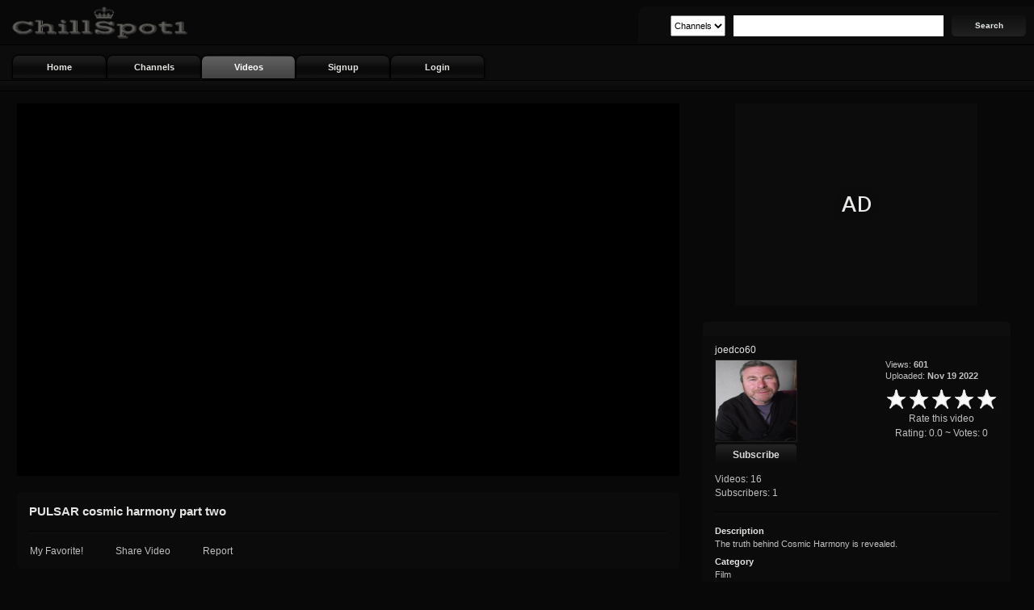

--- FILE ---
content_type: text/html; charset=UTF-8
request_url: https://chillspot1.com/video/RGGU5MXAOBSU
body_size: 7222
content:
<!DOCTYPE html><html lang="en"><head><meta http-equiv="Content-Type" content="text/html; charset=utf-8" /><meta name="copyright" content="ChillSpot1" /><meta name="keywords" content="ChillSpot1 is a Top Social Network Site. Earn Tips and monetize your channel instantly! Upload videos, photos, songs, pics and more. Best profile design. Build followers-subscribers-friends-groups or join the Chat Rooms to connect with friends. ChillSpot1 is available worldwide and all are welcome to join. ChillSpot1 supports free speech. Promote yourself and have your voice heard. Be sure to stop by the chat rooms too. On ChillSpot1 you have it all." /><meta name="description" content="ChillSpot1, Chill Spot 1, ChillSpot, Chill Spot, Social Network, Social, Network, Site, socialnetwork, monetize, tip, tips, earn, money, cash, User, Users, Profile, Chat, Chat Rooms, Chats, free speech, freespeech, free, speech, Friends, Subscribers, Subscriptions, Followers, Upload, Embed, Video, Videos, Channel, Channels, Movie, Movies, Music, Band, Bands, Website, Photo, Photos, Music Video, Embed, Promote, Entertainment, Upload Video, Upload Videos, Uploaded, Uploaded Video, Uploaded Videos, Upload, Mobile, Iphone, Ipad, Tablet, Upload Stars, uploadstars, Upload Society, uploadsociety, Uploads, Stars, Society, youtube, dailymotion, rumble, bitchute, banned.video, infowars, facebook, twitter, instagram, snapchat, myspace, gab, truthsocial, giphy, flickr, hollywood, celebrity, elite, ad, ads,royal, content, media, NY, NYC, New York, New York City, LA, Los Angeles, GOD, truth, free, freedom" /><meta name="distribution" content="global" /><meta name="viewport" content="width=device-width, initial-scale=1"><meta name="version" content="2218861769713607" /><meta name="format-detection" content="telephone=no"><meta name="apple-mobile-web-app-capable" content="yes"><meta name="mobile-web-app-capable" content="yes"><meta name="apple-mobile-web-app-status-bar-style" content="black"><meta name="theme-color" content="#000000" media="(prefers-color-scheme: dark)"><title>ChillSpot1 - PULSAR cosmic harmony part two</title><meta property='og:site_name' content="ChillSpot1" /><meta property='og:url' content="https://chillspot1.com/video/RGGU5MXAOBSU" /><meta property="og:title" content="PULSAR cosmic harmony part two" /><meta property="og:description" content="The truth behind Cosmic Harmony is revealed." /><meta property="og:type" content="video"><meta property="og:video:width" content="1280" /><meta property="og:video:height" content="720" /><meta property="og:video:type" content="text/html"><noscript><meta http-equiv="refresh" content="0; URL=https://chillspot1.com/enable_js"></noscript><script>if(!navigator.geolocation) location.href="/browser";</script><script type="text/javascript">window.indexedDB;</script><link href="/template/css/CSS_SITE-2218861769713607.css?v=2218861769713607" rel="stylesheet" type="text/css" /><link href="/template/html/account/css/CSS_ACC-2218861769713607.css?v=2218861769713607" rel="stylesheet" /><link href="/template/html/account/css/color-2218861769713607.css?v=2218861769713607" rel="stylesheet" /><link href="/template/html/account/css/datepicker-2218861769713607.css?v=2218861769713607" rel="stylesheet" /><script src="/js/JS_SITE-2218861769713607.js?v=2218861769713607" type="text/javascript"></script><script src="/template/html/account/js/JS_ACC-2218861769713607.js?v=2218861769713607" type="text/javascript"></script><script src="/template/html/account/js/color-2218861769713607.js?v=2218861769713607" type="text/javascript"></script><script src="/template/html/account/js/datepicker-2218861769713607.js?v=2218861769713607"></script><script>var vport;/iPad|iPhone|iPod/.test(navigator.userAgent)&&!window.MSStream&&(vport=document.querySelector("meta[name=viewport]")).setAttribute("content","width=device-width, initial-scale=1, maximum-scale=1");</script></head><body><div id="pop" class="pop" style="display:none" onclick="popclose(event)"><div class="popbox bold un round_6"><div class="h25"></div><img id="popcheck" class="popicon" src="/images/check1.png" alt="" style="display:none" /><img id="popicon" class="popicon" src="/images/error3.png" alt="" /><div class="h15"></div><div class="popcontent"><div id="popmsg" class="popmsg"></div><div id="poperr" class="poperr"></div></div><div id="popbtnbox"><div class="h20"></div><div id="popbtn" class="popbtn round_3" onclick="pop_close()">OK</div></div><div class="h25"></div></div></div><div id="pop2" class="pop" style="display:none" onclick="pop2close(event)"><div class="popbox bold un round_6"><div class="h25"></div><img id="pop2icon" class="popicon pfilter" src="/images/pop2.png" alt="" /><div class="h15"></div><div class="popcontent"><div id="popdir" class="popmsg"></div></div><div class="h20"></div><div id="popbtnA" class="popbtn popsA round_3">Yes</div><div id="popbtnB" class="popbtn popsB round_3" onclick="pop2_close()">No</div><div class="clear"></div><div class="h25"></div></div></div><div id="pop_logout" class="pop" style="display:none"><div class="popbox bold un round_6"><div class="h25"></div><img class="mauto" src="/images/logout.png" alt="" width="48" height="48" /><div class="h15"></div><div class="popmsg f16">Logging Out</div><div class="h20"></div><img src="/images/loadz.gif" alt="" width="100" height="28" /><div class="h25"></div></div></div><div id="bbb_pop" class="pop" style="z-index:1000; display:none"><div class="popbox bold un round_6"><div class="h25"></div><img id="popicon" class="popicon" src="/images/error3.png" alt="" /><div class="h15"></div><div class="popcontent"><div id="abcpopz" class="poperr"></div></div><div class="h20"></div><div id="bbb_btn" class="popbtn round_3" onclick="window.location.reload()">Reload</div><div class="h25"></div></div></div><div id="spinr" class="spinr" style="display:none"><div class="spinbox center"><img class="spinner" src="/images/spin.gif" alt="" width="100%" height="100%"></div></div><input id="mobile" type="hidden" value="n"><input id="site_title" type="hidden" value="PULSAR cosmic harmony part two"><input id="logged" type="hidden" value="no"><input id="startval" type="hidden" value="1769821392"><input id="sssval" type="hidden" value="600000"><input id="chatVAL" type="hidden" value="y"><div class="headerbox"><div id="toprow" class="toprow"><div class="logo_box"><a href="https://chillspot1.com"><img class="logo pt" src="/images/chillspot1_888888.png" alt=""></a></div><div class="search_bar"><div class="search_inner"><div class="floatL"><select id="search-type-val" class="search_type borderbox pt" name="type"><option value="channels" selected>Channels</option><option value="videos">Videos</option><option value="photos">Photos</option></select></div><div class="floatL"><input id="search-inp-val" class="s_input borderbox" type="text" name="search" maxlength="300" value="" onkeydown="if(event.keyCode == 13) search('A');" /></div><div class="floatL"><div id="search-btn" class="button searchb plt bold tc un pt" onclick="search('A')">Search</div></div><div class="clear"></div></div></div><div class="rmenu"><div id="toggle" class="button_container" onclick="toggle_menu()"><span class="top"></span><span class="middle"></span><span class="bottom"></span></div></div><div class="clear"></div></div><div id="menuimage" class="menuimage un"><div id="overlay" class="overlay"><nav class="overlay-menu"><ul><li><a href="https://chillspot1.com" class="menu_t">Home</a></li><li><a href="/channels" class="menu_t">Channels</a></li><li><a href="/videos" class="menu_t">Videos</a></li><li><a href="/signup" class="menu_t">Signup</a></li><li><a href="/login" class="menu_t">Login</a></li></ul></nav></div></div><div id="nav_bar" class="nav_bar un"><div class="navm"><div class="floatL pt"><a href="https://chillspot1.com"><div class="top_button">Home</div></a></div><div class="floatL pt"><a href="/channels"><div class="top_button">Channels</div></a></div><div class="floatL pt"><a href="/videos"><div class="top_button tabselected">Videos</div></a></div><div class="floatL pt"><a href="/signup"><div class="top_button">Signup</div></a></div><div class="floatL pt"><a href="/login"><div class="top_button">Login</div></a></div><div class="clear"></div></div><div class="left_panel"><a href="/signup"><div class="floatL button1 fsmall btnspc bold pt">Signup</div></a><a href="/login"><div class="floatL button1 fsmall bold pt">Login</div></a><div class="clear"></div></div><div id="search_icon" class="search_icon" onclick="toggle_search()"><img class="search_img" src="/images/search_icon.png" alt="" width="26" height="25"></div><div class="clear"></div></div><div id="search_block" class="search_block" style="display:none"><div class="search1"><div class="floatL"><select id="srch-type-val" class="search_type borderbox pt" name="type"><option value="channels" selected>Channels</option><option value="videos">Videos</option><option value="photos">Photos</option></select></div><div class="floatL"><input id="srch-inp-val" class="s_box borderbox" type="text" name="search" value="" onkeydown="if(event.keyCode == 13) search('B');" /></div><div class="floatL"><div id="srch-btn" class="button searchbtn plt bold tc un pt" onclick="search('B')">Search</div></div><div class="clear"></div></div></div><div class="bottomb"></div></div><style>.commentsContainer{min-height:115px}</style><input id="videotitle_val" type="hidden" value="PULSAR cosmic harmony part two"><input id="videoid_val" type="hidden" value="RGGU5MXAOBSU"><input id="total_val" type="hidden" value="0"><input id="reply_to" type="hidden" name="reply_to" value="0"><input id="obj_id" type="hidden" name="obj_id" value="RGGU5MXAOBSU"><input id="obj_type" type="hidden" name="type" value="v"><div id="placer" class="placer" style="display:none"><div id="loadingbox" class="center"><img src="/images/loadz.gif" alt="" width="100%" height="100%" /></div></div><div id="sitebox" class="sitebox"><div class="box"><div class="video_left"><div class="videoplayer bg1"><div class="vidscreen"><iframe type="text/html" width="100%" height="100%" src="https://www.youtube.com/embed/Iu_BbitMlSg?autoplay=1&color=white&rel=0&showinfo=0&iv_load_policy=3&modestbranding=0&enablejsapi=1&html5=1" frameborder="0" allowfullscreen></iframe></div></div><div class="h20"></div><div class="video_actions round_5"><div class="video_title plt f15 bold">PULSAR cosmic harmony part two</div><div id="vidbar"><div class="video_bar"></div><div class="video_bar_bottom"></div><div class="h5"></div></div><div class="video_block"><div class="video_title1 f15 bold">PULSAR cosmic harmony part two</div><div class="video_ubox1"><div class="inline"><div class="video_thumb floatL pt"><a href="/user/joedco60"><img src="https://uploadstars.com/api/files/avatars/6/166755_1668890603.JPG" alt="" class="video_userthumb" /></a></div><div class="video_sub_box"><div id="sub1" class="video_subscribe un" onclick="nolog();document.getElementById('share_form').style.display='none';document.getElementById('flag_item').style.display='none'">Subscribe</div><div id="unsub1" class="video_subscribe un" style="display:none" onclick="nolog();document.getElementById('share_form').style.display='none';document.getElementById('flag_item').style.display='none'">Unsubscribe</div><div class="video_user">Videos: 16</div><div class="video_user">Subscribers: 1</div></div></div><div class="video_upload_by"><a href="/user/joedco60">joedco60</a></div></div><div class="video_ubox2"><div id="sub2" class="video_subscribe un" onclick="nolog();document.getElementById('share_form').style.display='none';document.getElementById('flag_item').style.display='none'">Subscribe</div><div id="unsub2" class="video_subscribe un" style="display:none" onclick="nolog();document.getElementById('share_form').style.display='none';document.getElementById('flag_item').style.display='none'">Unsubscribe</div><div class="video_thumb pt"><a href="/user/joedco60"><img src="https://uploadstars.com/api/files/avatars/6/166755_1668890603.JPG" alt="" class="video_userthumb" /></a></div></div><div class="video_info_box"><div class="video_views">Views: <span class="bold">601</span></div><div class="video_row">Uploaded: <span class="bold">Nov 19 2022</span></div><div class="mt8"><div id="rating_container_media"><ul class="big_stars pt"><li id="thisrating_media" class="current-rating" style="width:0%"></li><li><div class="starz one-star" onclick="rate_pop('15540','1','video','B')" onmouseover="rating_over_media('1 Star','')" onmouseout="rating_out_media('Rate this video','')"></div></li><li><div class="starz two-stars" onclick="rate_pop('15540','2','video','B')" onmouseover="rating_over_media('2 Stars','')" onmouseout="rating_out_media('Rate this video','')"></div></li><li><div class="starz three-stars" onclick="rate_pop('15540','3','video','B')" onmouseover="rating_over_media('3 Stars','')" onmouseout="rating_out_media('Rate this video','')"></div></li><li><div class="starz four-stars" onclick="rate_pop('15540','4','video','B')" onmouseover="rating_over_media('4 Stars','')" onmouseout="rating_out_media('Rate this video','')"></div></li><li><div class="starz five-stars" onclick="rate_pop('15540','5','video','B')" onmouseover="rating_over_media('5 Stars','')" onmouseout="rating_out_media('Rate this video','')"></div></li></ul><div id="rating_result_media" class="rating_text mt4" align="center">Rate this video</div><div id="rating_stats_media" class="rating_text mt4" align="center">Rating: 0.0 ~ Votes: 0</div></div></div></div><div class="clear"></div><div class="video_info_block"><div class="video_upload_by"><a href="/user/joedco60">joedco60</a></div><div class="video_user">Videos: 16</div><div class="video_user">Subscribers: 1</div></div></div><div class="video_act un"><div class="add_favorite"><div class="hov pt" onclick="close_share_form();close_flag_form();nolog()">My Favorite!</div></div><div class="share_video"><div class="hov pt" onclick="toggle_share_form()">Share Video</div></div><div class="report floatL"><div class="hov pt" onclick="toggle_flag_form()">Report</div></div><div class="clear"></div></div></div><div class="result_boxes"><div id="share_form" class="video_action_box round_5"><div class="video_action_title">Share This Video &#8212; <span class="cancel pt un" onclick="close_share_form()">cancel</span></div> <br><div align="left"><div class="video_form"><div class="form_left"><div class="f11 bold">Username (Enter 1 username at a time)</div><input id="ShareUsers" class="borderbox p100 h30 mt4 f15" type="text" name="users" maxlength="26" size="45" value="" onkeydown="if(event.keyCode == 13) nolog();" /><input id="objectid" type="hidden" name="objectid" value="15540" /><div class="video_bbox"><input class="button video_buttonz bold" type="button" name="send_content" value="Share" onclick="nolog()" /></div></div></div></div></div><div id="flag_item" class="video_action_box round_5"><div class="video_action_title">Flag This Video &#8212; <span class="cancel pt un" onclick="close_flag_form()">cancel</span></div><br><div align="left"><div class="flag_msg">Select the category that most closely reflects your concerns so we can review it and determine if it violates the Society Guidelines</div><div class="h12"></div><select id="flag_type" class="h30 pt" name="flag_type"><option value="0">Inappropriate Content</option><option value="1">Copyright Infringement</option><option value="2">Sexual Content</option><option value="3">Violent or Repulsive Content</option><option value="4">Spam</option><option value="5">Disturbing</option><option value="6">Other</option></select><div class="h15"></div><input class="button video_buttonz bold" type="button" name="send_content" value="Flag" onclick="nolog()" /></div></div></div><div class="video_desc_box"><div class="video_desc"><span class="bold">Description</span><div class="h4"></div><span class="video_clr1">The truth behind Cosmic Harmony is revealed.</span></div><div class="video_cat"><div class="genre"><span class="bold">Category</span><div class="h4"></div><span class="video_clr1">Film</span></div></div><div class="video_cat"><div class="genre"><span class="bold">Tags</span><div class="h4"></div><span><a href="/search/videos/pulsar/1" title="pulsar">pulsar</a>, <a href="/search/videos/cosmic%20harmony/1" title="cosmic harmony">cosmic harmony</a>, <a href="/search/videos/sci%20fi/1" title="sci fi">sci fi</a>, <a href="/search/videos/john%20coney/1" title="john coney">john coney</a></span></div></div></div><div id="combox"></div><div id="commentsContainer" class="commentsContainer"><div id="commentBox" class="commentHead bold">Comments <span class="comnum">(0)</span></div><div id="comments"></div><div id="add_comment" class="add_comment_box"><div class="comment_block"><span class="to_comment">Login to comment</span><div class="h20"></div></div></div></div><script>Com('v','RGGU5MXAOBSU','0',1,'video');</script></div><div class="video_right"><div class="ad_300x250"><a href="https://chillspot1.com/advertiser" target="_blank"><img src="https://chillspot1.com/ads/300x250_88100.png" class="adimg300x250"></a></div><div class="h20"></div><div class="video_stats round_5"><div class="video_action top_round_5" align="center"></div><div><div class="video_upload_by"><a href="/user/joedco60">joedco60</a></div><div class="video_userbox"><div class="video_thumb pt"><a href="/user/joedco60"><img class="video_userthumb" src="https://uploadstars.com/api/files/avatars/6/166755_1668890603.JPG" alt="" /></a></div><div id="sub" class="video_subscribe round_5 un" onclick="nolog();document.getElementById('share_form').style.display='none';document.getElementById('flag_item').style.display='none'">Subscribe</div><div id="unsub" class="video_subscribe round_5 un" style="display:none" onclick="nolog();document.getElementById('share_form').style.display='none';document.getElementById('flag_item').style.display='none'">Unsubscribe</div></div><div class="video_info"><div class="video_row font12">Views: <span class="bold">601</span></div><div class="video_row">Uploaded: <span class="bold">Nov 19 2022</span></div><div class="mt8"><div id="rating_container"><ul class="big_stars pt"><li id="thisrating" class="current-rating" style="width:0%"></li><li><div class="starz one-star" onclick="rate_pop('15540','1','video','A')" onmouseover="rating_over('1 Star','')" onmouseout="rating_out('Rate this video','')"></div></li><li><div class="starz two-stars" onclick="rate_pop('15540','2','video','A')" onmouseover="rating_over('2 Stars','')" onmouseout="rating_out('Rate this video','')"></div></li><li><div class="starz three-stars" onclick="rate_pop('15540','3','video','A')" onmouseover="rating_over('3 Stars','')" onmouseout="rating_out('Rate this video','')"></div></li><li><div class="starz four-stars" onclick="rate_pop('15540','4','video','A')" onmouseover="rating_over('4 Stars','')" onmouseout="rating_out('Rate this video','')"></div></li><li><div class="starz five-stars" onclick="rate_pop('15540','5','video','A')" onmouseover="rating_over('5 Stars','')" onmouseout="rating_out('Rate this video','')"></div></li></ul><div id="rating_result" class="rating_text mt4" align="center">Rate this video</div><div id="rating_stats" class="rating_text mt4" align="center">Rating: 0.0 ~ Votes: 0</div></div></div></div></div><div class="clear"></div><div class="video_user">Videos: 16</div><div class="video_user">Subscribers: 1</div><div class="h15"></div><div class="video_bar"></div><div class="video_bar_bottom"></div><div class="video_desc"><span class="bold">Description</span><div class="h4"></div><span class="video_clr1">The truth behind Cosmic Harmony is revealed.</span></div><div class="video_cat"><div class="genre"><span class="bold">Category</span><div class="h4"></div><span class="video_clr1">Film</span></div></div><div class="video_cat"><div class="genre"><span class="bold">Tags</span><div class="h4"></div><span><a href="/search/videos/pulsar/1" title="pulsar">pulsar</a>, <a href="/search/videos/cosmic%20harmony/1" title="cosmic harmony">cosmic harmony</a>, <a href="/search/videos/sci%20fi/1" title="sci fi">sci fi</a>, <a href="/search/videos/john%20coney/1" title="john coney">john coney</a></span></div></div><div class="video_details video_sharing round_5"></div></div><div class="related_section2"><div class="video_btnbar un"><div id="toggle3" class="button_b selected" onclick="ruv_select('C')">Related</div><div id="toggle4" class="button_b" onclick="ruv_select('D')">User</div></div><div id="related_videos2"><div class="related_box"><div class="related_box_inner"><div class="related_block"><div class="related_thumb2 pt"><a href="/video/RSW2WWKR73YU"><img class="rel_thumb" src="https://i.ytimg.com/vi/89nRTe7cong/mqdefault.jpg" alt="" /></a></div><div class="rel_box"><div class="related_title"><a href="/video/RSW2WWKR73YU">Romeo Juliet (1996): Full Elevator Kiss Scene</a></div><div class="related_slot">Views: 188</div><div class="related_slot oh"><a href="/user/Penelopesweetie">Penelopesweetie</a></div></div><div class="clear"></div></div><div class="related_block"><div class="related_thumb2 pt"><a href="/video/X7A2RSRG54R3"><img class="rel_thumb" src="https://i.ytimg.com/vi/pPDZ0bTgpzU/mqdefault.jpg" alt="" /></a></div><div class="rel_box"><div class="related_title"><a href="/video/X7A2RSRG54R3">Removing Logs From A Fallen Tree</a></div><div class="related_slot">Views: 877</div><div class="related_slot oh"><a href="/user/LoveOfEarth">LoveOfEarth</a></div></div><div class="clear"></div></div><div class="related_block"><div class="related_thumb2 pt"><a href="/video/KBMYRBXU2MSN"><img class="rel_thumb" src="https://i.ytimg.com/vi/JgcFOdh-q10/mqdefault.jpg" alt="" /></a></div><div class="rel_box"><div class="related_title"><a href="/video/KBMYRBXU2MSN">Xin Hãy Trở Thành Người Nhà Của Tôi - Please Be My Family (2023) Full</a></div><div class="related_slot">Views: 460</div><div class="related_slot oh"><a href="/user/kjdvn1340">kjdvn1340</a></div></div><div class="clear"></div></div><div class="related_block"><div class="related_thumb2 pt"><a href="/video/MXB6Y9NDYG88"><img class="rel_thumb" src="https://i.ytimg.com/vi/zT7RUi4YZEU/mqdefault.jpg" alt="" /></a></div><div class="rel_box"><div class="related_title"><a href="/video/MXB6Y9NDYG88">Uncharted Expedition Trailer</a></div><div class="related_slot">Views: 900</div><div class="related_slot oh"><a href="/user/UnchartedExpedition">UnchartedExpedition</a></div></div><div class="clear"></div></div><div class="related_block"><div class="related_thumb2 pt"><a href="/video/GB81WSNNOKOU"><img class="rel_thumb" src="https://i.ytimg.com/vi/zka5M1SxPQ0/mqdefault.jpg" alt="" /></a></div><div class="rel_box"><div class="related_title"><a href="/video/GB81WSNNOKOU">[WATCH] Sound of Freedom Full Movie</a></div><div class="related_slot">Views: 1,070</div><div class="related_slot oh"><a href="/user/kidelar">kidelar</a></div></div><div class="clear"></div></div><div class="related_block"><div class="related_thumb2 pt"><a href="/video/Y4578NMDRK85"><img class="rel_thumb" src="https://i.ytimg.com/vi/w-YaWE0zu-c/mqdefault.jpg" alt="" /></a></div><div class="rel_box"><div class="related_title"><a href="/video/Y4578NMDRK85">Mill Valley</a></div><div class="related_slot">Views: 782</div><div class="related_slot oh"><a href="/user/LoveOfEarth">LoveOfEarth</a></div></div><div class="clear"></div></div><div class="related_block"><div class="related_thumb2 pt"><a href="/video/UG1U5XWW1SY2"><img class="rel_thumb" src="https://i.ytimg.com/vi/-19d_T472co/mqdefault.jpg" alt="" /></a></div><div class="rel_box"><div class="related_title"><a href="/video/UG1U5XWW1SY2">Puss in Boots - Cat Dance Fight Scene</a></div><div class="related_slot">Views: 1,124</div><div class="related_slot oh"><a href="/user/LadyJean45">LadyJean45</a></div></div><div class="clear"></div></div><div class="related_block"><div class="related_thumb2 pt"><a href="/video/WW4S4W6GH951"><img class="rel_thumb" src="https://i.ytimg.com/vi/zxVkaXvU3Js/mqdefault.jpg" alt="" /></a></div><div class="rel_box"><div class="related_title"><a href="/video/WW4S4W6GH951">Jamaica Inn 1939 Alfred Hitchcock Adventure, Crime Full Length Movie</a></div><div class="related_slot">Views: 1,452</div><div class="related_slot oh"><a href="/user/LoveOfEarth">LoveOfEarth</a></div></div><div class="clear"></div></div><div class="related_block"><div class="related_thumb2 pt"><a href="/video/HDW5GKSO3G23"><img class="rel_thumb" src="https://i.ytimg.com/vi/hGbaZhYjkB0/mqdefault.jpg" alt="" /></a></div><div class="rel_box"><div class="related_title"><a href="/video/HDW5GKSO3G23">Lưới Trời Luoi Troi (2021)</a></div><div class="related_slot">Views: 548</div><div class="related_slot oh"><a href="/user/kjdvn1340">kjdvn1340</a></div></div><div class="clear"></div></div><div class="related_block"><div class="related_thumb2 pt"><a href="/video/188XW1HKA2W7"><img class="rel_thumb" src="https://i.ytimg.com/vi/thVezVKoXOM/mqdefault.jpg" alt="" /></a></div><div class="rel_box"><div class="related_title"><a href="/video/188XW1HKA2W7">&quot;Wann hast Du endlich Vertrauen, Sam?&quot; ^^</a></div><div class="related_slot">Views: 853</div><div class="related_slot oh"><a href="/user/Harrrrr">Harrrrr</a></div></div><div class="clear"></div></div><div class="related_block"><div class="related_thumb2 pt"><a href="/video/9M9HWB9YGAWM"><img class="rel_thumb" src="https://i.ytimg.com/vi/X4EcUcoo0r4/mqdefault.jpg" alt="" /></a></div><div class="rel_box"><div class="related_title"><a href="/video/9M9HWB9YGAWM">Timepiece 2024</a></div><div class="related_slot">Views: 248</div><div class="related_slot oh"><a href="/user/LoveOfEarth">LoveOfEarth</a></div></div><div class="clear"></div></div><div class="related_block"><div class="related_thumb2 pt"><a href="/video/DNDSNOD1SSA9"><img class="rel_thumb" src="https://i.ytimg.com/vi/oUttFH_udh0/mqdefault.jpg" alt="" /></a></div><div class="rel_box"><div class="related_title"><a href="/video/DNDSNOD1SSA9">||| Hypnotize You |||</a></div><div class="related_slot">Views: 1,043</div><div class="related_slot oh"><a href="/user/LoveOfEarth">LoveOfEarth</a></div></div><div class="clear"></div></div><div class="related_block"><div class="related_thumb2 pt"><a href="/video/B6U2B9W8HHY3"><img class="rel_thumb" src="https://i.ytimg.com/vi/ZsCeXqIaTDw/mqdefault.jpg" alt="" /></a></div><div class="rel_box"><div class="related_title"><a href="/video/B6U2B9W8HHY3">Frieda the wild boar taking up the feed</a></div><div class="related_slot">Views: 1,587</div><div class="related_slot oh"><a href="/user/udo">udo</a></div></div><div class="clear"></div></div><div class="related_block"><div class="related_thumb2 pt"><a href="/video/3WBMMBNY88G2"><img class="rel_thumb" src="https://i.ytimg.com/vi/oDgTAv9H0Dw/mqdefault.jpg" alt="" /></a></div><div class="rel_box"><div class="related_title"><a href="/video/3WBMMBNY88G2">The Counselor - Filmmaker Short Lingerie</a></div><div class="related_slot">Views: 186</div><div class="related_slot oh"><a href="/user/LoveOfEarth">LoveOfEarth</a></div></div><div class="clear"></div></div><div class="related_block"><div class="related_thumb2 pt"><a href="/video/2W63MBRY55B2"><img class="rel_thumb" src="https://i.ytimg.com/vi/lOXIpsoEo2w/mqdefault.jpg" alt="" /></a></div><div class="rel_box"><div class="related_title"><a href="/video/2W63MBRY55B2">Beaver Chews Through Tree Limb</a></div><div class="related_slot">Views: 851</div><div class="related_slot oh"><a href="/user/LoveOfEarth">LoveOfEarth</a></div></div><div class="clear"></div></div></div></div></div><div id="user_videos2"><div class="related_box"><div class="related_box_inner"><div class="related_block"><div class="uservid_thumb2 pt"><a href="/video/1GBBW3Y9K1RO"><img class="rel_thumb" src="https://i.ytimg.com/vi/bn_mFZpiKZ4/mqdefault.jpg" alt="" /></a></div><div class="rel_box"><div class="related_title"><a href="/video/1GBBW3Y9K1RO">PULSAR The Vantra Incident part two</a></div><div class="related_slot">Views: 669</div><div class="related_slot"><a href="/user/joedco60">joedco60</a></div></div><div class="clear"></div></div><div class="related_block"><div class="uservid_thumb2 pt"><a href="/video/62SAB55O36MU"><img class="rel_thumb" src="https://i.ytimg.com/vi/vzk7_MUIxuc/mqdefault.jpg" alt="" /></a></div><div class="rel_box"><div class="related_title"><a href="/video/62SAB55O36MU">PULSAR convergence</a></div><div class="related_slot">Views: 759</div><div class="related_slot"><a href="/user/joedco60">joedco60</a></div></div><div class="clear"></div></div><div class="related_block"><div class="uservid_thumb2 pt"><a href="/video/22AXRNXHRG1O"><img class="rel_thumb" src="https://i.ytimg.com/vi/a-dFml4YOsc/mqdefault.jpg" alt="" /></a></div><div class="rel_box"><div class="related_title"><a href="/video/22AXRNXHRG1O">PULSAR cosmic harmony part one</a></div><div class="related_slot">Views: 976</div><div class="related_slot"><a href="/user/joedco60">joedco60</a></div></div><div class="clear"></div></div><div class="related_block"><div class="uservid_thumb2 pt"><a href="/video/AB55Y3BO9HWU"><img class="rel_thumb" src="https://i.ytimg.com/vi/Jz5vcj3Qs9I/mqdefault.jpg" alt="" /></a></div><div class="rel_box"><div class="related_title"><a href="/video/AB55Y3BO9HWU">PULSAR The Sea</a></div><div class="related_slot">Views: 807</div><div class="related_slot"><a href="/user/joedco60">joedco60</a></div></div><div class="clear"></div></div><div class="related_block"><div class="uservid_thumb2 pt"><a href="/video/5XDOU9RA4H9N"><img class="rel_thumb" src="https://i.ytimg.com/vi/PBfHT2rcBws/mqdefault.jpg" alt="" /></a></div><div class="rel_box"><div class="related_title"><a href="/video/5XDOU9RA4H9N">PULSAR two timers</a></div><div class="related_slot">Views: 893</div><div class="related_slot"><a href="/user/joedco60">joedco60</a></div></div><div class="clear"></div></div><div class="related_block"><div class="uservid_thumb2 pt"><a href="/video/UD3UO1DM8MD5"><img class="rel_thumb" src="https://i.ytimg.com/vi/UmHLoPXTFY0/mqdefault.jpg" alt="" /></a></div><div class="rel_box"><div class="related_title"><a href="/video/UD3UO1DM8MD5">PULSAR Burn Up</a></div><div class="related_slot">Views: 706</div><div class="related_slot"><a href="/user/joedco60">joedco60</a></div></div><div class="clear"></div></div><div class="related_block"><div class="uservid_thumb2 pt"><a href="/video/AYKU4OBWG46U"><img class="rel_thumb" src="https://i.ytimg.com/vi/HacakU9gk5U/mqdefault.jpg" alt="" /></a></div><div class="rel_box"><div class="related_title"><a href="/video/AYKU4OBWG46U">THE RETURNERS promo video</a></div><div class="related_slot">Views: 1,579</div><div class="related_slot"><a href="/user/joedco60">joedco60</a></div></div><div class="clear"></div></div><div class="related_block"><div class="uservid_thumb2 pt"><a href="/video/4YNXOA152X3K"><img class="rel_thumb" src="https://i.ytimg.com/vi/9LHnWM9fUA8/mqdefault.jpg" alt="" /></a></div><div class="rel_box"><div class="related_title"><a href="/video/4YNXOA152X3K">PULSAR Iceworld</a></div><div class="related_slot">Views: 702</div><div class="related_slot"><a href="/user/joedco60">joedco60</a></div></div><div class="clear"></div></div><div class="related_block"><div class="uservid_thumb2 pt"><a href="/video/3W3GBA7ASBAU"><img class="rel_thumb" src="https://i.ytimg.com/vi/s_EzFcEQqZE/mqdefault.jpg" alt="" /></a></div><div class="rel_box"><div class="related_title"><a href="/video/3W3GBA7ASBAU">PULSAR green metamorphosis part one</a></div><div class="related_slot">Views: 749</div><div class="related_slot"><a href="/user/joedco60">joedco60</a></div></div><div class="clear"></div></div><div class="related_block"><div class="uservid_thumb2 pt"><a href="/video/WW9UUXXH72K5"><img class="rel_thumb" src="https://i.ytimg.com/vi/DWnQLfFMKgg/mqdefault.jpg" alt="" /></a></div><div class="rel_box"><div class="related_title"><a href="/video/WW9UUXXH72K5">PULSAR watchers</a></div><div class="related_slot">Views: 724</div><div class="related_slot"><a href="/user/joedco60">joedco60</a></div></div><div class="clear"></div></div><div class="related_block"><div class="uservid_thumb2 pt"><a href="/video/X8U3SYG9HNS8"><img class="rel_thumb" src="https://i.ytimg.com/vi/n9e8i914o84/mqdefault.jpg" alt="" /></a></div><div class="rel_box"><div class="related_title"><a href="/video/X8U3SYG9HNS8">PULSAR playthings</a></div><div class="related_slot">Views: 776</div><div class="related_slot"><a href="/user/joedco60">joedco60</a></div></div><div class="clear"></div></div><div class="related_block"><div class="uservid_thumb2 pt"><a href="/video/YGM31WU7W5DO"><img class="rel_thumb" src="https://i.ytimg.com/vi/hOvjCT0gg7w/mqdefault.jpg" alt="" /></a></div><div class="rel_box"><div class="related_title"><a href="/video/YGM31WU7W5DO">PULSAR green metamorphosis part two</a></div><div class="related_slot">Views: 794</div><div class="related_slot"><a href="/user/joedco60">joedco60</a></div></div><div class="clear"></div></div><div class="related_block"><div class="uservid_thumb2 pt"><a href="/video/6463M3Y4NBA7"><img class="rel_thumb" src="https://i.ytimg.com/vi/Oi05lJN6-II/mqdefault.jpg" alt="" /></a></div><div class="rel_box"><div class="related_title"><a href="/video/6463M3Y4NBA7">PULSAR headcase</a></div><div class="related_slot">Views: 819</div><div class="related_slot"><a href="/user/joedco60">joedco60</a></div></div><div class="clear"></div></div><div class="related_block"><div class="uservid_thumb2 pt"><a href="/video/NYR5R12B8SYU"><img class="rel_thumb" src="https://i.ytimg.com/vi/VvHGKtmdiSI/mqdefault.jpg" alt="" /></a></div><div class="rel_box"><div class="related_title"><a href="/video/NYR5R12B8SYU">PULSAR THE SERIES episode one</a></div><div class="related_slot">Views: 776</div><div class="related_slot"><a href="/user/joedco60">joedco60</a></div></div><div class="clear"></div></div><div class="related_block"><div class="uservid_thumb2 pt"><a href="/video/1AM95H8DAXRH"><img class="rel_thumb" src="https://i.ytimg.com/vi/Yvtq5rF8qd0/mqdefault.jpg" alt="" /></a></div><div class="rel_box"><div class="related_title"><a href="/video/1AM95H8DAXRH">PULSAR countdown</a></div><div class="related_slot">Views: 755</div><div class="related_slot"><a href="/user/joedco60">joedco60</a></div></div><div class="clear"></div></div></div></div></div><div class="clear"></div></div><div class="video_adspace"></div><div class="related_section"><div class="video_buttons un"><div id="toggle1" class="button_a selected" onclick="ruv_select('A')">Related</div><div id="toggle2" class="button_a" onclick="ruv_select('B')">User</div></div><div id="related_videos"><div class="related_box round_5"> <div class="related_box_inner"><div class="related_block"><div class="related_thumb pt"><a href="/video/RSW2WWKR73YU"><img class="rel_thumb" src="https://i.ytimg.com/vi/89nRTe7cong/mqdefault.jpg" alt="" /></a></div><div class="rel_box"><div class="related_title"><a href="/video/RSW2WWKR73YU">Romeo Juliet (1996): Full Elevator Kiss Scene</a></div><div class="related_slot">Views: 188</div><div class="related_slot oh"><a href="/user/Penelopesweetie">Penelopesweetie</a></div></div><div class="clear"></div></div><div class="related_block"><div class="related_thumb pt"><a href="/video/X7A2RSRG54R3"><img class="rel_thumb" src="https://i.ytimg.com/vi/pPDZ0bTgpzU/mqdefault.jpg" alt="" /></a></div><div class="rel_box"><div class="related_title"><a href="/video/X7A2RSRG54R3">Removing Logs From A Fallen Tree</a></div><div class="related_slot">Views: 877</div><div class="related_slot oh"><a href="/user/LoveOfEarth">LoveOfEarth</a></div></div><div class="clear"></div></div><div class="related_block"><div class="related_thumb pt"><a href="/video/KBMYRBXU2MSN"><img class="rel_thumb" src="https://i.ytimg.com/vi/JgcFOdh-q10/mqdefault.jpg" alt="" /></a></div><div class="rel_box"><div class="related_title"><a href="/video/KBMYRBXU2MSN">Xin Hãy Trở Thành Người Nhà Của Tôi - Please Be My Family (2023) Full</a></div><div class="related_slot">Views: 460</div><div class="related_slot oh"><a href="/user/kjdvn1340">kjdvn1340</a></div></div><div class="clear"></div></div><div class="related_block"><div class="related_thumb pt"><a href="/video/MXB6Y9NDYG88"><img class="rel_thumb" src="https://i.ytimg.com/vi/zT7RUi4YZEU/mqdefault.jpg" alt="" /></a></div><div class="rel_box"><div class="related_title"><a href="/video/MXB6Y9NDYG88">Uncharted Expedition Trailer</a></div><div class="related_slot">Views: 900</div><div class="related_slot oh"><a href="/user/UnchartedExpedition">UnchartedExpedition</a></div></div><div class="clear"></div></div><div class="related_block"><div class="related_thumb pt"><a href="/video/GB81WSNNOKOU"><img class="rel_thumb" src="https://i.ytimg.com/vi/zka5M1SxPQ0/mqdefault.jpg" alt="" /></a></div><div class="rel_box"><div class="related_title"><a href="/video/GB81WSNNOKOU">[WATCH] Sound of Freedom Full Movie</a></div><div class="related_slot">Views: 1,070</div><div class="related_slot oh"><a href="/user/kidelar">kidelar</a></div></div><div class="clear"></div></div><div class="related_block"><div class="related_thumb pt"><a href="/video/Y4578NMDRK85"><img class="rel_thumb" src="https://i.ytimg.com/vi/w-YaWE0zu-c/mqdefault.jpg" alt="" /></a></div><div class="rel_box"><div class="related_title"><a href="/video/Y4578NMDRK85">Mill Valley</a></div><div class="related_slot">Views: 782</div><div class="related_slot oh"><a href="/user/LoveOfEarth">LoveOfEarth</a></div></div><div class="clear"></div></div><div class="related_block"><div class="related_thumb pt"><a href="/video/UG1U5XWW1SY2"><img class="rel_thumb" src="https://i.ytimg.com/vi/-19d_T472co/mqdefault.jpg" alt="" /></a></div><div class="rel_box"><div class="related_title"><a href="/video/UG1U5XWW1SY2">Puss in Boots - Cat Dance Fight Scene</a></div><div class="related_slot">Views: 1,124</div><div class="related_slot oh"><a href="/user/LadyJean45">LadyJean45</a></div></div><div class="clear"></div></div><div class="related_block"><div class="related_thumb pt"><a href="/video/WW4S4W6GH951"><img class="rel_thumb" src="https://i.ytimg.com/vi/zxVkaXvU3Js/mqdefault.jpg" alt="" /></a></div><div class="rel_box"><div class="related_title"><a href="/video/WW4S4W6GH951">Jamaica Inn 1939 Alfred Hitchcock Adventure, Crime Full Length Movie</a></div><div class="related_slot">Views: 1,452</div><div class="related_slot oh"><a href="/user/LoveOfEarth">LoveOfEarth</a></div></div><div class="clear"></div></div><div class="related_block"><div class="related_thumb pt"><a href="/video/HDW5GKSO3G23"><img class="rel_thumb" src="https://i.ytimg.com/vi/hGbaZhYjkB0/mqdefault.jpg" alt="" /></a></div><div class="rel_box"><div class="related_title"><a href="/video/HDW5GKSO3G23">Lưới Trời Luoi Troi (2021)</a></div><div class="related_slot">Views: 548</div><div class="related_slot oh"><a href="/user/kjdvn1340">kjdvn1340</a></div></div><div class="clear"></div></div><div class="related_block"><div class="related_thumb pt"><a href="/video/188XW1HKA2W7"><img class="rel_thumb" src="https://i.ytimg.com/vi/thVezVKoXOM/mqdefault.jpg" alt="" /></a></div><div class="rel_box"><div class="related_title"><a href="/video/188XW1HKA2W7">&quot;Wann hast Du endlich Vertrauen, Sam?&quot; ^^</a></div><div class="related_slot">Views: 853</div><div class="related_slot oh"><a href="/user/Harrrrr">Harrrrr</a></div></div><div class="clear"></div></div><div class="related_block"><div class="related_thumb pt"><a href="/video/9M9HWB9YGAWM"><img class="rel_thumb" src="https://i.ytimg.com/vi/X4EcUcoo0r4/mqdefault.jpg" alt="" /></a></div><div class="rel_box"><div class="related_title"><a href="/video/9M9HWB9YGAWM">Timepiece 2024</a></div><div class="related_slot">Views: 248</div><div class="related_slot oh"><a href="/user/LoveOfEarth">LoveOfEarth</a></div></div><div class="clear"></div></div><div class="related_block"><div class="related_thumb pt"><a href="/video/DNDSNOD1SSA9"><img class="rel_thumb" src="https://i.ytimg.com/vi/oUttFH_udh0/mqdefault.jpg" alt="" /></a></div><div class="rel_box"><div class="related_title"><a href="/video/DNDSNOD1SSA9">||| Hypnotize You |||</a></div><div class="related_slot">Views: 1,043</div><div class="related_slot oh"><a href="/user/LoveOfEarth">LoveOfEarth</a></div></div><div class="clear"></div></div><div class="related_block"><div class="related_thumb pt"><a href="/video/B6U2B9W8HHY3"><img class="rel_thumb" src="https://i.ytimg.com/vi/ZsCeXqIaTDw/mqdefault.jpg" alt="" /></a></div><div class="rel_box"><div class="related_title"><a href="/video/B6U2B9W8HHY3">Frieda the wild boar taking up the feed</a></div><div class="related_slot">Views: 1,587</div><div class="related_slot oh"><a href="/user/udo">udo</a></div></div><div class="clear"></div></div><div class="related_block"><div class="related_thumb pt"><a href="/video/3WBMMBNY88G2"><img class="rel_thumb" src="https://i.ytimg.com/vi/oDgTAv9H0Dw/mqdefault.jpg" alt="" /></a></div><div class="rel_box"><div class="related_title"><a href="/video/3WBMMBNY88G2">The Counselor - Filmmaker Short Lingerie</a></div><div class="related_slot">Views: 186</div><div class="related_slot oh"><a href="/user/LoveOfEarth">LoveOfEarth</a></div></div><div class="clear"></div></div><div class="related_block"><div class="related_thumb pt"><a href="/video/2W63MBRY55B2"><img class="rel_thumb" src="https://i.ytimg.com/vi/lOXIpsoEo2w/mqdefault.jpg" alt="" /></a></div><div class="rel_box"><div class="related_title"><a href="/video/2W63MBRY55B2">Beaver Chews Through Tree Limb</a></div><div class="related_slot">Views: 851</div><div class="related_slot oh"><a href="/user/LoveOfEarth">LoveOfEarth</a></div></div><div class="clear"></div></div></div></div></div><div id="user_videos"><div class="related_box round_5"><div class="related_box_inner"><div class="related_block"><div class="uservid_thumb pt"><a href="/video/1GBBW3Y9K1RO"><img class="rel_thumb" src="https://i.ytimg.com/vi/bn_mFZpiKZ4/mqdefault.jpg" alt="" /></a></div><div class="rel_box"><div class="related_title"><a href="/video/1GBBW3Y9K1RO">PULSAR The Vantra Incident part two</a></div><div class="related_slot">Views: 669</div><div class="related_slot"><a href="/user/joedco60">joedco60</a></div></div><div class="clear"></div></div><div class="related_block"><div class="uservid_thumb pt"><a href="/video/62SAB55O36MU"><img class="rel_thumb" src="https://i.ytimg.com/vi/vzk7_MUIxuc/mqdefault.jpg" alt="" /></a></div><div class="rel_box"><div class="related_title"><a href="/video/62SAB55O36MU">PULSAR convergence</a></div><div class="related_slot">Views: 759</div><div class="related_slot"><a href="/user/joedco60">joedco60</a></div></div><div class="clear"></div></div><div class="related_block"><div class="uservid_thumb pt"><a href="/video/22AXRNXHRG1O"><img class="rel_thumb" src="https://i.ytimg.com/vi/a-dFml4YOsc/mqdefault.jpg" alt="" /></a></div><div class="rel_box"><div class="related_title"><a href="/video/22AXRNXHRG1O">PULSAR cosmic harmony part one</a></div><div class="related_slot">Views: 976</div><div class="related_slot"><a href="/user/joedco60">joedco60</a></div></div><div class="clear"></div></div><div class="related_block"><div class="uservid_thumb pt"><a href="/video/AB55Y3BO9HWU"><img class="rel_thumb" src="https://i.ytimg.com/vi/Jz5vcj3Qs9I/mqdefault.jpg" alt="" /></a></div><div class="rel_box"><div class="related_title"><a href="/video/AB55Y3BO9HWU">PULSAR The Sea</a></div><div class="related_slot">Views: 807</div><div class="related_slot"><a href="/user/joedco60">joedco60</a></div></div><div class="clear"></div></div><div class="related_block"><div class="uservid_thumb pt"><a href="/video/5XDOU9RA4H9N"><img class="rel_thumb" src="https://i.ytimg.com/vi/PBfHT2rcBws/mqdefault.jpg" alt="" /></a></div><div class="rel_box"><div class="related_title"><a href="/video/5XDOU9RA4H9N">PULSAR two timers</a></div><div class="related_slot">Views: 893</div><div class="related_slot"><a href="/user/joedco60">joedco60</a></div></div><div class="clear"></div></div><div class="related_block"><div class="uservid_thumb pt"><a href="/video/UD3UO1DM8MD5"><img class="rel_thumb" src="https://i.ytimg.com/vi/UmHLoPXTFY0/mqdefault.jpg" alt="" /></a></div><div class="rel_box"><div class="related_title"><a href="/video/UD3UO1DM8MD5">PULSAR Burn Up</a></div><div class="related_slot">Views: 706</div><div class="related_slot"><a href="/user/joedco60">joedco60</a></div></div><div class="clear"></div></div><div class="related_block"><div class="uservid_thumb pt"><a href="/video/AYKU4OBWG46U"><img class="rel_thumb" src="https://i.ytimg.com/vi/HacakU9gk5U/mqdefault.jpg" alt="" /></a></div><div class="rel_box"><div class="related_title"><a href="/video/AYKU4OBWG46U">THE RETURNERS promo video</a></div><div class="related_slot">Views: 1,579</div><div class="related_slot"><a href="/user/joedco60">joedco60</a></div></div><div class="clear"></div></div><div class="related_block"><div class="uservid_thumb pt"><a href="/video/4YNXOA152X3K"><img class="rel_thumb" src="https://i.ytimg.com/vi/9LHnWM9fUA8/mqdefault.jpg" alt="" /></a></div><div class="rel_box"><div class="related_title"><a href="/video/4YNXOA152X3K">PULSAR Iceworld</a></div><div class="related_slot">Views: 702</div><div class="related_slot"><a href="/user/joedco60">joedco60</a></div></div><div class="clear"></div></div><div class="related_block"><div class="uservid_thumb pt"><a href="/video/3W3GBA7ASBAU"><img class="rel_thumb" src="https://i.ytimg.com/vi/s_EzFcEQqZE/mqdefault.jpg" alt="" /></a></div><div class="rel_box"><div class="related_title"><a href="/video/3W3GBA7ASBAU">PULSAR green metamorphosis part one</a></div><div class="related_slot">Views: 749</div><div class="related_slot"><a href="/user/joedco60">joedco60</a></div></div><div class="clear"></div></div><div class="related_block"><div class="uservid_thumb pt"><a href="/video/WW9UUXXH72K5"><img class="rel_thumb" src="https://i.ytimg.com/vi/DWnQLfFMKgg/mqdefault.jpg" alt="" /></a></div><div class="rel_box"><div class="related_title"><a href="/video/WW9UUXXH72K5">PULSAR watchers</a></div><div class="related_slot">Views: 724</div><div class="related_slot"><a href="/user/joedco60">joedco60</a></div></div><div class="clear"></div></div><div class="related_block"><div class="uservid_thumb pt"><a href="/video/X8U3SYG9HNS8"><img class="rel_thumb" src="https://i.ytimg.com/vi/n9e8i914o84/mqdefault.jpg" alt="" /></a></div><div class="rel_box"><div class="related_title"><a href="/video/X8U3SYG9HNS8">PULSAR playthings</a></div><div class="related_slot">Views: 776</div><div class="related_slot"><a href="/user/joedco60">joedco60</a></div></div><div class="clear"></div></div><div class="related_block"><div class="uservid_thumb pt"><a href="/video/YGM31WU7W5DO"><img class="rel_thumb" src="https://i.ytimg.com/vi/hOvjCT0gg7w/mqdefault.jpg" alt="" /></a></div><div class="rel_box"><div class="related_title"><a href="/video/YGM31WU7W5DO">PULSAR green metamorphosis part two</a></div><div class="related_slot">Views: 794</div><div class="related_slot"><a href="/user/joedco60">joedco60</a></div></div><div class="clear"></div></div><div class="related_block"><div class="uservid_thumb pt"><a href="/video/6463M3Y4NBA7"><img class="rel_thumb" src="https://i.ytimg.com/vi/Oi05lJN6-II/mqdefault.jpg" alt="" /></a></div><div class="rel_box"><div class="related_title"><a href="/video/6463M3Y4NBA7">PULSAR headcase</a></div><div class="related_slot">Views: 819</div><div class="related_slot"><a href="/user/joedco60">joedco60</a></div></div><div class="clear"></div></div><div class="related_block"><div class="uservid_thumb pt"><a href="/video/NYR5R12B8SYU"><img class="rel_thumb" src="https://i.ytimg.com/vi/VvHGKtmdiSI/mqdefault.jpg" alt="" /></a></div><div class="rel_box"><div class="related_title"><a href="/video/NYR5R12B8SYU">PULSAR THE SERIES episode one</a></div><div class="related_slot">Views: 776</div><div class="related_slot"><a href="/user/joedco60">joedco60</a></div></div><div class="clear"></div></div><div class="related_block"><div class="uservid_thumb pt"><a href="/video/1AM95H8DAXRH"><img class="rel_thumb" src="https://i.ytimg.com/vi/Yvtq5rF8qd0/mqdefault.jpg" alt="" /></a></div><div class="rel_box"><div class="related_title"><a href="/video/1AM95H8DAXRH">PULSAR countdown</a></div><div class="related_slot">Views: 755</div><div class="related_slot"><a href="/user/joedco60">joedco60</a></div></div><div class="clear"></div></div></div></div></div></div></div><div class="clear"></div><div class="h40"></div><script>var media = document.getElementById("obj_id").value;
video_views(media);</script></div></div><div id="footer" class="footerbox un"><div class="footer"><div id="footer_ad" class="footer_ad"><a href="https://chillspot1.com/advertiser" target="_blank"><img src="https://chillspot1.com/ads/728x90_88100.png" class="adimg728x90"></a></div><div class="h5"></div><div class="donate"><a href="/donate"><img src="/images/donate.gif" alt="" class="pt" onclick="loadr('donate','donate','','')"></a></div><div class="f_links"><div class="footer_links"><ul><li><a href="https://chillspot1.com" class="ft_links">Home</a></li><li><a href="/about" class="ft_links">About Us</a></li><li><a href="/contact" class="ft_links">Contact Us</a></li><li><a href="/TOS" class="ft_links">Terms of Service</a></li></ul></div></div><div class="clear"></div><div id="ad-box" class="ad-box" style="width:100%; height:2px"></div><input id="reloadz" type="hidden" value="y"><input id="ABC_status" type="hidden" value="y"><script>ABCFFF();</script></div></div></body></html>

--- FILE ---
content_type: text/html; charset=UTF-8
request_url: https://chillspot1.com/ajaxcom1.php?uniq=1769821394082
body_size: 106
content:
<div class="no_comments tc">No one has commented on this video</div>

--- FILE ---
content_type: application/javascript
request_url: https://chillspot1.com/js/JS_SITE-2218861769713607.js?v=2218861769713607
body_size: 177275
content:
var _0x37a1e8=_0x1d8e;(function(_0x1ffc42,_0x24533c){var _0x5874b0=_0x1d8e,_0x424ea8=_0x1ffc42();while(!![]){try{var _0x144e74=parseInt(_0x5874b0(0x294))/0x1*(-parseInt(_0x5874b0(0x2d2))/0x2)+-parseInt(_0x5874b0(0x11d))/0x3+-parseInt(_0x5874b0(0x1c0))/0x4*(parseInt(_0x5874b0(0x153))/0x5)+-parseInt(_0x5874b0(0x23e))/0x6+-parseInt(_0x5874b0(0x8c))/0x7+parseInt(_0x5874b0(0x152))/0x8+parseInt(_0x5874b0(0x155))/0x9;if(_0x144e74===_0x24533c)break;else _0x424ea8['push'](_0x424ea8['shift']());}catch(_0x3c81ed){_0x424ea8['push'](_0x424ea8['shift']());}}}(_0x4bb4,0x7fa5d));var sitename=_0x37a1e8(0x114),baseurl='https://chillspot1.com',imageurl=baseurl+_0x37a1e8(0x13c),pg1=baseurl+_0x37a1e8(0x2a4),pg2=baseurl+_0x37a1e8(0x25b),pg3=baseurl+_0x37a1e8(0x82),pg4=baseurl+_0x37a1e8(0xf4),pg5=baseurl+'/ajax/ajax5.php',pg6=baseurl+_0x37a1e8(0x72),pg7=baseurl+_0x37a1e8(0x137),pg8=baseurl+'/ajax/ajax8.php',pg9=baseurl+'/ajax/ajax9.php',pgA=baseurl+_0x37a1e8(0x265),pgB=baseurl+_0x37a1e8(0x23b),pgC=baseurl+_0x37a1e8(0xb6),pgCC=baseurl+_0x37a1e8(0x2b3),pgCCC=baseurl+_0x37a1e8(0xbb),pgD=baseurl+_0x37a1e8(0x16b),pgS=baseurl+_0x37a1e8(0xc9),numpg=baseurl+_0x37a1e8(0xe8),sesspg=baseurl+'/ajax/ajaxsess.php',ajaxup=baseurl+'/ajaxup.php',initial=0x1,onfunction='',get_num='',gtnum='',chatloop='',cloop='',onchatloop='',f_site='',f_site_on='',zRzRzR=_0x37a1e8(0x2ad),zhostA=window['location'][_0x37a1e8(0x12f)],zhostB=zhostA[_0x37a1e8(0x292)](),zMzMzM='js';function _0x4bb4(){var _0x48b8a3=['&id=','&embed_tags=','mode=pnxt&u=','block','photo','body','u_p','\x27,\x27','button_b\x20selected','chat_loopz','\x20to\x20favorites?','display','chan_ad','chatcount','<strong>','pop','sign_err6','mode=picnxt&uid=','&photo_title=','videos','video','inp_puzzle','mode=mnxt&page=','screen_func2','mode=delete_comment&cid=','mode=fsite','innerWidth','screen_title','screen_func1','blocked','pic_nxt()','&last=','mode=npages&page=','ShareUsers','up_err3','feed-','mode=load_media&type=','smooth','An\x20error\x20has\x20occured<br>Please\x20try\x20again','selectedIndex','POST','margin','https://www.dailymotion.com/embed/video/','offsetWidth','delete_comment(\x27','toprow','split','sp_p','/images/e1.png','input[name=\x22comment_voting\x22]:checked','documentElement','now','sign_err3','mode','name','screen_link1','bload','logged','keys','/edit_video/','spinr','addp','sign_username','background','unblock1','tip_amount','ptags','.chan_adimg','&search=','photoform','avatar','sitebox','&reply_to=','document.getElementById(\x27input-banner\x27).click()','mode=unban_user&user=','212dStoRS','f14\x20bold','err5','&sid=','deletebg','pop_logout','forA','table-row','mode=vnxt&page=','share_form','sign_cat','user_videos','no_bg','removeAttribute','button_container\x20active','delete_image(\x27bg\x27)','attachEvent','delete_image_pop(\x27','combox','\x20Stars?','ararr','vsR','&thiscode=','my_account','mimage','mode=','sssval','&page=','pre_banner1','input[name=\x22allow_rating\x22]:checked','vplayer-','popstate','srch-type-val','toggle','https://www.youtube.com/embed/','vrarr','sign_country','pre_pic2A','ch_flag_item','\x20-\x20','folder','popmsg','Rlink','Uploading...','thisrating','rate(\x27','&page=1','style','err6','&addvideo=','selectorp','&total=','upmore','thumb','querySelectorAll','unsub2','arspin1','&addvid=','checkall','?autoplay=0&color=white&rel=0&showinfo=0&iv_load_policy=3&modestbranding=0&enablejsapi=1&html5=1','delete_feed(\x27','err3','ado','screen_thumb','1px\x20solid\x20#E33333','sign_err4','flag_item','vpre','hidden','flag_item1','mode=getnum','mode=picpre&uid=','err4','ch_flag_item1','astatus','Hide\x20Password','input-photo','rating_result_media','psL','signup','responseText','.tbox','block1','trim','mode=channel_views&user=','aload','related_videos','starratings','obj_id','Add\x20this\x20','upcheck','home','msgcount','abort','backgroundImage','vid_pre()','puzl','search-inp-val','delete_banner','height','start','?autoplay=1&color=white&rel=0&showinfo=0&iv_load_policy=3&modestbranding=0&enablejsapi=1&html5=1','&obj=','Channel\x202','Change','user','rate','paR','Are\x20you\x20sure\x20you\x20want\x20to\x20delete\x20this\x20comment?','push','Upload\x20Photo','history','acc_msgnum','mode=delete_feed&fid=','unsubs1','comment','videoid_val','attributes','Do\x20you\x20want\x20to\x20','agree','subs','innerHTML','value','/ajaxlogs2.php','SLtop','ptitle','5475840lzhGuK','.ad_300x250','embed_title','document.getElementById(\x27input-video\x27).click()','replace','offsetTop','&bp=','&num=','mode=Comments&type=','pic','input[name=\x22paymethod\x22]:checked','vid','loadr(\x27edit_video\x27,\x27Edit\x20Video\x27,\x27?video=','dataset','getElementById','DOMContentLoaded','unsub1','files','player','esite-','application/x-www-form-urlencoded;\x20charset=UTF-8','indexOf','ufeedz','reload','modal','&gender=','uni_as','upload_avatar','sign_err1','/ajax/ajax2.php','progress','has_banner','ppre','&rc=','pagebar','&flag_type=','msg','fmtitle','&folder=','/ajaxlogs1.php','&obj_id=','mode=vnxt&u=','setRequestHeader','length','npages','banner','up_msg','sign1','classList','add_comment','document.getElementById(\x27input-bg\x27).click()','\x20this\x20comment?','pdesc','appendChild','scrollTop','onreadystatechange','rating_stats_media','channels','mode=rate&mid=','rightsp','splice','meta[name=\x22version\x22]','mode=video_views&video=','for_err2','mediaR','vnxt','active','upvote','?autoplay=0','leftsp','righta','SLpassB','loadr(\x27video\x27,\x27video\x27,\x27?key=','opacity','Invalid!','checked','pushState','input-avatar','comments','u_v','open','sub2','normal','photoid_val','toLowerCase','append','13929ILNIlN','mediabar_p','pre_pic1','channel','up_err5','Upload','vid_nxt()','Upload\x20Video','comment_rating_','rate_comment(\x27','upspin','fmdesc','addEventListener','toggle2','signup_btn','getElementsByName','/ajax/ajax1.php','home_msg','no_banner','mode=actnxt&uid=','Do\x20you\x20want\x20to\x20delete\x20this\x20feed?','&cat=','mode=add_to_fav&type=','popicon','&comment_settings=','chillspot1.com','delete_image','chatcount1','document.getElementById(\x27input-photo\x27).click()','msgfull','embed_desc','/ajaxcom2.php','bdo','getAttribute','photo_callback','\x20~\x20Votes:\x20','fmtags','err2','script','media_top','data-','cspin','toggle3','onload','?uniq=','&file=','none','embed_code','&puzzle=','total','comp','vaL','className','nav_bar','padding','vlarr','&photo_description=','onresize','media_ins','unset','mode=flag_object&type=','upload_path','146xIjxUp','forB','vlspin','pre_ban1','&ext=','&pass1=','deletepic','upload_banner','sc_p','input[type=\x22checkbox\x22]','/ajax/ajax6.php','Rate\x20','setAttribute','99+','parse','&type=','src','mode=ppages&page=','search_icon','acc_bgbg','top','pre_ban2','url-val','querySelector','mbox','delete_avatar','/ajax/ajax3.php','button_a','application/x-www-form-urlencoded','rating_stats','videoform','total_val','overflow','delete_image(\x27avatar\x27)','ufeedz1','addpic','705411zbJBdv','upload_photo','checkbox','input[name=\x22allow_comments\x22]:checked','load','perc','site_title','up_err4','cdo','rating_res2','extension','/tip_confirm/','form','button_a\x20selected','count_v','vsL','mode=signup&user=','thisrating_media','agreebox','prspin','mode=add_friend&uid=','thiscode','&c=','delete_bg','&count=','.comnum','paused','status','&email=','mode=rate_comment&thumb=','res_p','popdir','&sort=','plarr','pre_banner2','&uniq=','border','menuimage','add_comment_button','r_y','data-src','&ver=','/ajaxcom1.php','popbtnA','acc_msg_num','&cid=','numcom','/ajaxcom3.php','pop2','&allow_rating=','yes','mode=send_tip&to=','subscribe_user','&typeid=','textContent','forgot_pass','thumb_likes_media','SLpassA','lefta','paL','#FF5353','/ajaxsearch.php','overlay','/images/e2.png','url(\x27','rating_result','popbtnbox','mode=actpre&uid=','ppages','login_btn','sign2','mode=embed_video&embed_code=','catvtop','text','pic_pre()','err1','screen_link2','&agree=','You\x20are\x20not\x20logged\x20in','&p=','inp_email','&addphoto=','forgot_user','</strong>\x20has\x20been\x20uploaded','userid_val','plspin','Rating:\x20','res','join','initial','msgcount1','options','/ajax/ajaxnum.php','upload_photo_id','count_p','&first=','anum','addphoto','document.getElementById(\x27input-avatar\x27).click()','upload_image','upload_bg','photos','tip_email','&pageN=','/ajax/ajax4.php','videoplayer','pre_bg2','has_update','comment_','Delete\x20Background?','alarr','Show\x20Password','catbox','ararr1','/video/','srch-inp-val','signup2','location','mode=upload_tog&type=','starvotes','?autoplay=1','deletebanner','&paymethod=','addv','cload','isNaN','mode=login&user=','mediaphoto','photo_directory','Thanks\x20for\x20voting','user_videos2','upload','add_comment_media','mode=load_photo_form&pid=','remove','onclick','ChillSpot1','commentbox','mode=search','.rightbox','site_url','pre_bg1','href','footer','uploadfile','110655cjMTRC','search_block','/barz.gif\x27\x20class=\x27barz\x27></div>','insertid','reply_to','clientHeight','rating_res1','popcheck','loading','for_err1','unblock','resend','load_bg','up_err2','mode=Com&type=','getElementsByTagName','scrollTo','placer','hostname','acc_menu','err','button_b','mode=vidpre&uid=','start_p','has_bg','embed_tags','/ajax/ajax7.php','focus','acc_banban','addvideo','acc_photo','/images','upinfo','0px','46px','barz','sleep','objectid','&rating=','class','&amount=','start_v','all','visibility','up_err1','dailymotion.com','youtube.com','.chbox','type','mode=ppre&u=','title','psR','scrollIntoView','7698088xkBufm','48125mTBsOO','rating_res_media1','19240416thUoLU','toggle1','vaR','mto','photo_server_ip','upload_video','vrspin','onkeypress','pos_v','close','send','mode=vpre&page=','mediavideo','poperr','input[name=\x22comment_settings\x22]:checked','Content-type','filename','rating_res_media2','sub1','related_videos2','place-','color','/ajax/ajaxtips.php','content','menu','subs1','target','readyState','uploadcomp','pre_pic2','&type_id=','&pass2='];_0x4bb4=function(){return _0x48b8a3;};return _0x4bb4();}function ad_ad(){var _0x3f6839=_0x37a1e8,_0xaf416b,_0x314e51,_0x29f857,_0x31c88b,_0x295fe2=0x0,_0x5e80da=0x1;'y'===document[_0x3f6839(0x24c)]('reloadz')['value']&&(document[_0x3f6839(0x7f)]('.chan_adimg')&&(_0x295fe2+=0x1,ad_loop(document[_0x3f6839(0x7f)](_0x3f6839(0x1b8)))),document[_0x3f6839(0x7f)]('.ad728x90')&&(0x0<_0x295fe2&&(_0x5e80da=0x258),_0x295fe2+=0x1,_0xaf416b=document['querySelector']('.ad728x90'),setTimeout(function(){ad_loop(_0xaf416b);},_0x295fe2*_0x5e80da)),document['querySelector'](_0x3f6839(0x23f))&&(0x0<_0x295fe2&&(_0x5e80da=0x258),_0x295fe2+=0x1,_0x314e51=document[_0x3f6839(0x7f)]('.ad_300x250'),setTimeout(function(){ad_loop(_0x314e51);},_0x295fe2*_0x5e80da)),document[_0x3f6839(0x24c)]('footer_ad')&&(0x0<_0x295fe2&&(_0x5e80da=0x258),_0x295fe2+=0x1,_0x29f857=document[_0x3f6839(0x24c)]('footer_ad'),setTimeout(function(){ad_loop(_0x29f857);},_0x295fe2*_0x5e80da)),document[_0x3f6839(0x24c)](_0x3f6839(0x258))&&(0x0<_0x295fe2&&(_0x5e80da=0x258),_0x295fe2+=0x1,_0x31c88b=document[_0x3f6839(0x24c)]('uni_as'),setTimeout(function(){ad_loop(_0x31c88b);},_0x295fe2*_0x5e80da)));}function ad_loop(_0x2b65ac){var _0x1d0624=_0x37a1e8;if(_0x2b65ac){var _0x2a9837=_0x2b65ac[_0x1d0624(0x1f6)]('script');if(_0x2a9837)for(var _0x21d88b=0x0;_0x21d88b<_0x2a9837[_0x1d0624(0x269)];_0x21d88b++){for(var _0x394fdb=document['createElement'](_0x1d0624(0x2ba)),_0x1605a1=_0x2a9837[_0x21d88b],_0x30f5da=0x0;_0x30f5da<_0x1605a1['attributes'][_0x1d0624(0x269)];_0x30f5da++){var _0x269e1a=_0x1605a1[_0x1d0624(0x235)][_0x30f5da];_0x394fdb[_0x1d0624(0x74)](_0x269e1a[_0x1d0624(0x1ab)],_0x269e1a['value']);}var _0x1933dd=_0x1605a1[_0x1d0624(0x24b)];if(0x0<Object[_0x1d0624(0x1af)](_0x1933dd)['length']){for(var _0x33d059 in _0x1933dd)_0x1933dd['hasOwnProperty'](_0x33d059)&&_0x394fdb[_0x1d0624(0x74)](_0x1d0624(0x2bc)+_0x33d059,_0x1933dd[_0x33d059]);}_0x1605a1[_0x1d0624(0xc2)]&&(_0x394fdb[_0x1d0624(0xc2)]=_0x1605a1[_0x1d0624(0xc2)]),_0x1605a1[_0x1d0624(0x112)](),_0x2b65ac[_0x1d0624(0x273)](_0x394fdb);}}}function ABCFFF(){var _0x686d30=_0x37a1e8,_0x534465=document[_0x686d30(0x24c)]('ABC_status')[_0x686d30(0x23a)],_0x1f1262=document[_0x686d30(0x24c)]('ad-box');'y'===_0x534465&&_0x1f1262&&(_0x686d30(0x2c2)===getComputedStyle(_0x1f1262)[_0x686d30(0x180)]||_0x686d30(0x204)===getComputedStyle(_0x1f1262)[_0x686d30(0x148)]||_0x1f1262[_0x686d30(0x1a0)]<0x1||_0x1f1262['offsetHeight']<0x1)&&setTimeout(function(){var _0x3651dc=_0x686d30;document[_0x3651dc(0x24c)]('abcpopz')['innerHTML']='AD\x20Blocker\x20Detected<div\x20class=\x22h15\x22></div>This\x20site\x20does\x20not\x20allow\x20the\x20use\x20of\x20AD\x20Blockers<div\x20class=\x22h15\x22></div>Please\x20turn\x20off\x20your\x20AD\x20Blocker\x20and\x20click\x20the\x20Reload\x20Button\x20to\x20keep\x20using\x20this\x20site',document['getElementById']('bbb_pop')[_0x3651dc(0x1ef)][_0x3651dc(0x180)]=_0x3651dc(0x178);},0xbb8);}var q=Date[_0x37a1e8(0x1a8)]();function getnum(){var _0x1de3cb=_0x37a1e8,_0x3ebd12,_0x15e508;'yes'===document[_0x1de3cb(0x24c)]('logged')[_0x1de3cb(0x23a)]?((_0x3ebd12=new XMLHttpRequest())[_0x1de3cb(0x275)]=function(){var _0x5ea777=_0x1de3cb,_0x49e821,_0x1e6677,_0x4deccf,_0x1c54c6,_0x5ccf69,_0x1a730c,_0x51614e,_0x67206d,_0x19531e,_0x3d7338;0x4===_0x3ebd12[_0x5ea777(0x170)]&&0xc8===_0x3ebd12[_0x5ea777(0xa7)]&&(clearTimeout(_0x15e508),(_0x49e821=JSON[_0x5ea777(0x76)](_0x3ebd12[_0x5ea777(0x210)]))['msg']&&(_0x5ea777(0x141)!==_0x49e821[_0x5ea777(0x21c)]&&(_0x1e6677=Number(_0x49e821['msgcount']),_0x4deccf=document[_0x5ea777(0x24c)](_0x5ea777(0x21c)),_0x1c54c6=document[_0x5ea777(0x24c)](_0x5ea777(0xe6)),_0x3d7338=Number(_0x49e821[_0x5ea777(0x2b1)]),_0x5ea777(0x75)!==(_0x5ccf69=_0x4deccf[_0x5ea777(0xc2)][_0x5ea777(0x213)]())&&(_0x5ccf69=Number(_0x5ccf69)),_0x4deccf&&_0x1c54c6&&(0x0<_0x1e6677?(0x63<_0x1e6677&&(_0x1e6677=_0x5ea777(0x75)),_0x1e6677!==_0x5ccf69&&(_0x4deccf[_0x5ea777(0xc2)]=_0x1e6677,_0x4deccf[_0x5ea777(0x1ef)][_0x5ea777(0x16a)]='#FF5353',_0x4deccf[_0x5ea777(0x1ef)][_0x5ea777(0x180)]=_0x5ea777(0x178),setTimeout(function(){var _0x1a2173=_0x5ea777;_0x4deccf[_0x1a2173(0x1ef)][_0x1a2173(0x16a)]='';},0x3a98),_0x1c54c6[_0x5ea777(0xc2)]=_0x1e6677,_0x1c54c6[_0x5ea777(0x1ef)]['color']=_0x5ea777(0xc8),_0x1c54c6[_0x5ea777(0x1ef)]['display']=_0x5ea777(0x178),setTimeout(function(){var _0x224fc3=_0x5ea777;_0x1c54c6[_0x224fc3(0x1ef)][_0x224fc3(0x16a)]='';},0x3a98))):_0x1e6677!==_0x5ccf69&&(_0x4deccf[_0x5ea777(0x1ef)][_0x5ea777(0x180)]=_0x5ea777(0x2c2),_0x4deccf[_0x5ea777(0xc2)]='0',_0x1c54c6[_0x5ea777(0x1ef)][_0x5ea777(0x180)]=_0x5ea777(0x2c2),_0x1c54c6[_0x5ea777(0xc2)]='0'),document[_0x5ea777(0x24c)](_0x5ea777(0x2a5))&&(_0x5ccf69=(_0x1a730c=document[_0x5ea777(0x24c)](_0x5ea777(0x2a5)))[_0x5ea777(0xc2)][_0x5ea777(0x213)](),_0x3d7338!==(_0x5ccf69=Number(_0x5ccf69))&&(_0x1a730c[_0x5ea777(0xc2)]=_0x3d7338)),document[_0x5ea777(0x24c)](_0x5ea777(0x230))&&(_0x1a730c=(_0x51614e=document[_0x5ea777(0x24c)](_0x5ea777(0x230)))[_0x5ea777(0xc2)]['trim'](),_0x3d7338!==(_0x1a730c=Number(_0x1a730c))&&(_0x51614e[_0x5ea777(0xc2)]=_0x3d7338,document[_0x5ea777(0x24c)](_0x5ea777(0xb8))[_0x5ea777(0xc2)]=_0x3d7338)))),'sleep'!==_0x49e821[_0x5ea777(0x182)]&&(_0x51614e=Number(_0x49e821[_0x5ea777(0x182)]),_0x67206d=document[_0x5ea777(0x24c)](_0x5ea777(0x182)),_0x19531e=document['getElementById'](_0x5ea777(0x2af)),'99+'!==(_0x3d7338=_0x67206d['textContent'][_0x5ea777(0x213)]())&&(_0x3d7338=Number(_0x3d7338)),_0x67206d&&_0x19531e&&(0x0<_0x51614e?(0x63<_0x51614e&&(_0x51614e=_0x5ea777(0x75)),_0x51614e!==_0x3d7338&&(_0x67206d[_0x5ea777(0xc2)]=_0x51614e,_0x67206d[_0x5ea777(0x1ef)][_0x5ea777(0x16a)]=_0x5ea777(0xc8),_0x67206d[_0x5ea777(0x1ef)][_0x5ea777(0x180)]=_0x5ea777(0x178),setTimeout(function(){var _0x572df4=_0x5ea777;_0x67206d['style'][_0x572df4(0x16a)]='';},0x3a98),_0x19531e[_0x5ea777(0xc2)]=_0x51614e,_0x19531e[_0x5ea777(0x1ef)][_0x5ea777(0x16a)]='#FF5353',_0x19531e[_0x5ea777(0x1ef)]['display']='block',setTimeout(function(){_0x19531e['style']['color']='';},0x3a98))):_0x51614e!==_0x3d7338&&(_0x67206d[_0x5ea777(0x1ef)][_0x5ea777(0x180)]=_0x5ea777(0x2c2),_0x67206d[_0x5ea777(0xc2)]='0',_0x19531e[_0x5ea777(0x1ef)][_0x5ea777(0x180)]='none',_0x19531e[_0x5ea777(0xc2)]='0')))),_0x49e821[_0x5ea777(0x131)]&&(clearInterval(get_num),gtnum=''));},_0x3ebd12[_0x1de3cb(0x28e)](_0x1de3cb(0x19d),numpg,!0x0),_0x3ebd12[_0x1de3cb(0x268)](_0x1de3cb(0x164),_0x1de3cb(0x252)),_0x3ebd12[_0x1de3cb(0x15f)](_0x1de3cb(0x206)),_0x15e508=setTimeout(function(){var _0x1d3c7f=_0x1de3cb;_0x3ebd12[_0x1d3c7f(0x21d)]();},0x3a98)):(clearInterval(get_num),gtnum='');}numpg=numpg+_0x37a1e8(0x2c0)+q;var barz='<div\x20class=\x27barzb\x27><img\x20src=\x27'+imageurl+_0x37a1e8(0x11f),q=Date[_0x37a1e8(0x1a8)]();function cleanr(_0x1213d7){var _0x5a9c3e=_0x37a1e8;return _0x1213d7=_0x1213d7[_0x5a9c3e(0x242)](/(<([^>]+)>)/gi,''),_0x1213d7=(_0x1213d7=_0x1213d7[_0x5a9c3e(0x242)](/[;'"<>]/g,''))[_0x5a9c3e(0x213)]();}function channel_views(_0x55c3af){var _0x99e18f=_0x37a1e8,_0x4a79c1;_0x55c3af&&(_0x4a79c1=_0x99e18f(0x214)+_0x55c3af,(_0x55c3af=new XMLHttpRequest())[_0x99e18f(0x28e)](_0x99e18f(0x19d),pg9,!0x0),_0x55c3af[_0x99e18f(0x268)]('Content-type',_0x99e18f(0x252)),_0x55c3af[_0x99e18f(0x15f)](_0x4a79c1));}function video_views(_0x150f60){var _0xd9a8c3=_0x37a1e8,_0x53aac1;_0x150f60&&(_0x53aac1=_0xd9a8c3(0x27c)+_0x150f60,(_0x150f60=new XMLHttpRequest())[_0xd9a8c3(0x28e)](_0xd9a8c3(0x19d),pg9,!0x0),_0x150f60[_0xd9a8c3(0x268)](_0xd9a8c3(0x164),_0xd9a8c3(0x252)),_0x150f60[_0xd9a8c3(0x15f)](_0x53aac1));}function photo_views(_0x2ca855){var _0x120645=_0x37a1e8,_0x23f667;_0x2ca855&&(_0x23f667='mode=photo_views&photo='+_0x2ca855,(_0x2ca855=new XMLHttpRequest())[_0x120645(0x28e)](_0x120645(0x19d),pg9,!0x0),_0x2ca855[_0x120645(0x268)](_0x120645(0x164),_0x120645(0x252)),_0x2ca855['send'](_0x23f667));}function search(_0x40372a){var _0x51ede6=_0x37a1e8,_0x3ea22a,_0x1975e1,_0x5463df,_0x37baa6,_0x21e958,_0xdeca33;function _0x3bbfb5(){var _0x2006ac=_0x1d8e;_0x21e958[_0x2006ac(0x21d)](),popcheck[_0x2006ac(0x1ef)][_0x2006ac(0x180)]='none',popicon['style'][_0x2006ac(0x180)]=_0x2006ac(0x178),popmsg[_0x2006ac(0x239)]='',poperr[_0x2006ac(0x239)]='An\x20error\x20has\x20occured<br>Please\x20try\x20again',popbtnbox[_0x2006ac(0x1ef)][_0x2006ac(0x180)]=_0x2006ac(0x178),_0x37baa6[_0x2006ac(0x1ef)][_0x2006ac(0x180)]=_0x2006ac(0x2c2),pop[_0x2006ac(0x1ef)]['display']=_0x2006ac(0x178),onfunction='';}onfunction||('A'!==_0x40372a&&'B'!==_0x40372a||''===(_0x5463df=(_0x5463df='A'===_0x40372a?(_0x1975e1=document[_0x51ede6(0x24c)]('search-type-val')[_0x51ede6(0x23a)],document[_0x51ede6(0x24c)](_0x51ede6(0x221))['value']):(_0x1975e1=document['getElementById'](_0x51ede6(0x1e0))['value'],document[_0x51ede6(0x24c)](_0x51ede6(0xff))['value']))[_0x51ede6(0x213)]())||_0x51ede6(0x188)!==_0x1975e1&&_0x51ede6(0xf1)!==_0x1975e1&&_0x51ede6(0x277)!==_0x1975e1?_0x3ea22a=0x1:_0x5463df=cleanr(_0x5463df)),onfunction||0x1===_0x3ea22a||(onfunction=0x1,_0x5463df=pgS+_0x51ede6(0x77)+_0x1975e1+_0x51ede6(0x1b9)+encodeURIComponent(_0x5463df)+_0x51ede6(0x1ee),(_0x37baa6=document[_0x51ede6(0x24c)](_0x51ede6(0x1b1)))[_0x51ede6(0x1ef)]['display']=_0x51ede6(0x178),pop=document['getElementById']('pop'),poperr=document[_0x51ede6(0x24c)](_0x51ede6(0x162)),popmsg=document['getElementById'](_0x51ede6(0x1e9)),popbtnbox=document[_0x51ede6(0x24c)](_0x51ede6(0xce)),popcheck=document[_0x51ede6(0x24c)](_0x51ede6(0x124)),popicon=document[_0x51ede6(0x24c)](_0x51ede6(0x2ab)),(_0x21e958=new XMLHttpRequest())[_0x51ede6(0x275)]=function(){var _0x17fa70=_0x51ede6,_0x43a475,_0x5ce6c2;0x4===_0x21e958[_0x17fa70(0x170)]&&0xc8===_0x21e958[_0x17fa70(0xa7)]&&(clearTimeout(_0xdeca33),_0x43a475=_0x21e958['responseText'],_0x5ce6c2=document[_0x17fa70(0x12c)](_0x17fa70(0x17a))[0x0],_0x43a475?(_0x37baa6[_0x17fa70(0x1ef)][_0x17fa70(0x180)]='none',document[_0x17fa70(0x24c)]('sitebox')[_0x17fa70(0x1ef)][_0x17fa70(0x180)]=_0x17fa70(0x2c2),document['getElementById'](_0x17fa70(0x11b))['style']['display']=_0x17fa70(0x2c2),document['getElementById'](_0x17fa70(0x12e))[_0x17fa70(0x1ef)]['display']=_0x17fa70(0x178),setTimeout(function(){var _0x4a0830=_0x17fa70;_0x5ce6c2['innerHTML']=_0x43a475;var _0x1d60ef=document[_0x4a0830(0x24c)](_0x4a0830(0x1ea))['value'];window[_0x4a0830(0x22f)][_0x4a0830(0x28a)](null,null,_0x1d60ef),document[_0x4a0830(0x14f)]=sitename+'\x20-\x20Search',document['body'][_0x4a0830(0x274)]=document[_0x4a0830(0x1a7)][_0x4a0830(0x274)]=0x0;},0x12c),onfunction=''):_0x3bbfb5());},_0x21e958['open'](_0x51ede6(0x19d),_0x5463df,!0x0),_0x21e958[_0x51ede6(0x268)]('Content-type',_0x51ede6(0x252)),_0x21e958[_0x51ede6(0x15f)](_0x51ede6(0x116)),_0xdeca33=setTimeout(_0x3bbfb5,0x3a98));}function sendtip(_0x58538a,_0x39ebef){var _0x25e6b0=_0x37a1e8,_0x4e8918,_0x34a651,_0x46a539,_0x141561,_0x3a30a9,_0x4f507d,_0x574d77,_0x50fe00,_0x3f08ea,_0x3f21a9,_0x15e8a7,_0x29c672;onfunction||(onfunction=0x1,(_0x4e8918=document['getElementById'](_0x25e6b0(0x1b1)))['style']['display']='block',_0x34a651=document[_0x25e6b0(0x24c)](_0x25e6b0(0x184)),_0x46a539=document['getElementById'](_0x25e6b0(0x124)),_0x141561=document[_0x25e6b0(0x24c)](_0x25e6b0(0x2ab)),_0x3a30a9=document['getElementById'](_0x25e6b0(0x162)),_0x4f507d=document[_0x25e6b0(0x24c)]('popmsg'),_0x574d77=document[_0x25e6b0(0x24c)](_0x25e6b0(0xce)),_0x50fe00=document['getElementById'](_0x25e6b0(0x1b6))[_0x25e6b0(0x23a)],_0x29c672=document[_0x25e6b0(0x7f)](_0x25e6b0(0x248))[_0x25e6b0(0x23a)],_0x3f08ea='n','y'==_0x39ebef&&document['getElementById'](_0x25e6b0(0xb3))[_0x25e6b0(0x289)]&&(_0x3f08ea='y',_0x3f21a9=document[_0x25e6b0(0x24c)](_0x25e6b0(0xf2))[_0x25e6b0(0x23a)]),_0x15e8a7=new XMLHttpRequest(),_0x29c672=_0x25e6b0(0xbf)+_0x58538a+_0x25e6b0(0x145)+_0x50fe00+_0x25e6b0(0x25f)+_0x3f08ea+_0x25e6b0(0xa8)+_0x3f21a9+_0x25e6b0(0x106)+_0x29c672,_0x15e8a7[_0x25e6b0(0x275)]=function(){var _0x58f7f0=_0x25e6b0,_0x5ba92c;0x4===_0x15e8a7[_0x58f7f0(0x170)]&&0xc8===_0x15e8a7[_0x58f7f0(0xa7)]&&(clearTimeout(_0x58538a),!(_0x5ba92c=JSON[_0x58f7f0(0x76)](_0x15e8a7[_0x58f7f0(0x210)]))['err']&&_0x5ba92c||(_0x46a539['style'][_0x58f7f0(0x180)]=_0x58f7f0(0x2c2),_0x141561[_0x58f7f0(0x1ef)][_0x58f7f0(0x180)]=_0x58f7f0(0x178),_0x4f507d[_0x58f7f0(0x239)]='',_0x5ba92c[_0x58f7f0(0x131)]?_0x3a30a9[_0x58f7f0(0x239)]=_0x5ba92c[_0x58f7f0(0x131)]:_0x3a30a9['innerHTML']=_0x58f7f0(0x19b),_0x574d77[_0x58f7f0(0x1ef)][_0x58f7f0(0x180)]=_0x58f7f0(0x178),_0x4e8918[_0x58f7f0(0x1ef)][_0x58f7f0(0x180)]=_0x58f7f0(0x2c2),_0x34a651[_0x58f7f0(0x1ef)]['display']=_0x58f7f0(0x178),onfunction=''),_0x5ba92c[_0x58f7f0(0x262)]&&(onfunction='',window['location']['href']=baseurl+_0x58f7f0(0x97)+_0x5ba92c['msg']));},_0x15e8a7['open'](_0x25e6b0(0x19d),tips,!0x0),_0x15e8a7['setRequestHeader'](_0x25e6b0(0x164),_0x25e6b0(0x252)),_0x15e8a7['send'](_0x29c672),_0x58538a=setTimeout(function(){var _0x880d9c=_0x25e6b0;_0x15e8a7[_0x880d9c(0x21d)](),_0x46a539[_0x880d9c(0x1ef)][_0x880d9c(0x180)]=_0x880d9c(0x2c2),_0x141561['style'][_0x880d9c(0x180)]=_0x880d9c(0x178),_0x4f507d[_0x880d9c(0x239)]='',_0x3a30a9['innerHTML']=_0x880d9c(0x19b),_0x574d77[_0x880d9c(0x1ef)][_0x880d9c(0x180)]='block',_0x4e8918[_0x880d9c(0x1ef)][_0x880d9c(0x180)]=_0x880d9c(0x2c2),_0x34a651[_0x880d9c(0x1ef)][_0x880d9c(0x180)]=_0x880d9c(0x178),onfunction='';},0x7530));}function usignup(){var _0x19ac99=_0x37a1e8,_0x5d94da,_0x5e02aa,_0x2dcdc1,_0x40ff61,_0x4864f0,_0x3016fe,_0x52c26b,_0x5b9512,_0x2958f3,_0x2d6d79,_0x48ce48,_0x3165be,_0x54757a,_0x4cc46b,_0x5145d3=document[_0x19ac99(0x24c)](_0x19ac99(0x1b3)),_0x5f05d2=document[_0x19ac99(0x24c)]('sign_email'),_0x170415=document[_0x19ac99(0x24c)](_0x19ac99(0xc5)),_0x3b57ea=document[_0x19ac99(0x24c)](_0x19ac99(0x285)),_0x5934ec=document['getElementById'](_0x19ac99(0x220));onfunction||''===_0x5145d3['value']['trim']()&&''===_0x5f05d2[_0x19ac99(0x23a)][_0x19ac99(0x213)]()&&''===_0x170415[_0x19ac99(0x23a)][_0x19ac99(0x213)]()&&''===_0x3b57ea[_0x19ac99(0x23a)][_0x19ac99(0x213)]()&&''===_0x5934ec[_0x19ac99(0x23a)][_0x19ac99(0x213)]()||(onfunction=0x1,(_0x5d94da=document[_0x19ac99(0x24c)]('spinr'))[_0x19ac99(0x1ef)][_0x19ac99(0x180)]=_0x19ac99(0x178),_0x5e02aa=document['getElementById'](_0x19ac99(0x184)),_0x2dcdc1=document['getElementById'](_0x19ac99(0x124)),_0x40ff61=document[_0x19ac99(0x24c)](_0x19ac99(0x2ab)),_0x4864f0=document[_0x19ac99(0x24c)]('poperr'),_0x3016fe=document['getElementById']('popmsg'),_0x52c26b=document[_0x19ac99(0x24c)]('popbtnbox'),_0x5b9512=document[_0x19ac99(0x24c)](_0x19ac99(0x1e4))[_0x19ac99(0x23a)],_0x2958f3=document[_0x19ac99(0x24c)](_0x19ac99(0x1ca))['value'],_0x2d6d79=document[_0x19ac99(0x7f)]('input[name=\x22gender\x22]:checked')['value'],_0x48ce48=document[_0x19ac99(0x24c)](_0x19ac99(0x237)),_0x54757a=document[_0x19ac99(0x24c)]('thiscode')[_0x19ac99(0x23a)],_0x48ce48=_0x48ce48[_0x19ac99(0x289)]?_0x19ac99(0xbe):'no',_0x3165be=new XMLHttpRequest(),_0x54757a=_0x19ac99(0x9c)+_0x5145d3[_0x19ac99(0x23a)]+_0x19ac99(0xa8)+_0x5f05d2['value']+_0x19ac99(0x6d)+_0x170415[_0x19ac99(0x23a)]+_0x19ac99(0x174)+_0x3b57ea[_0x19ac99(0x23a)]+'&country='+_0x5b9512+'&cat='+_0x2958f3+_0x19ac99(0x257)+_0x2d6d79+_0x19ac99(0xd9)+_0x48ce48+_0x19ac99(0x2c4)+_0x5934ec['value']+'&thiscode='+_0x54757a,_0x3165be[_0x19ac99(0x275)]=function(){var _0x1b2bbe=_0x19ac99,_0x5f2eb9,_0x539a32,_0x575690,_0x1660ed,_0xa51a5c,_0x136013,_0x3d1602,_0xa7a716,_0x12f1b0;0x4===_0x3165be[_0x1b2bbe(0x170)]&&0xc8===_0x3165be['status']&&(clearTimeout(_0x4cc46b),(_0x5f2eb9=JSON['parse'](_0x3165be['responseText']))[_0x1b2bbe(0x262)]?(_0x1b2bbe(0x290)===_0x5f2eb9[_0x1b2bbe(0x20f)]&&((_0x12f1b0=document['getElementById']('email_ins'))[_0x1b2bbe(0x239)]=_0x5f2eb9[_0x1b2bbe(0x158)],_0x12f1b0['setAttribute'](_0x1b2bbe(0x144),'f14\x20bold'),document['getElementById'](_0x1b2bbe(0x26d))[_0x1b2bbe(0x1ef)]['display']=_0x1b2bbe(0x178)),'auto'===_0x5f2eb9[_0x1b2bbe(0x20f)]&&(document[_0x1b2bbe(0x24c)](_0x1b2bbe(0xd2))[_0x1b2bbe(0x1ef)][_0x1b2bbe(0x180)]=_0x1b2bbe(0x178)),_0x5d94da[_0x1b2bbe(0x1ef)][_0x1b2bbe(0x180)]=_0x1b2bbe(0x2c2),document['getElementById']('signup1')[_0x1b2bbe(0x1ef)][_0x1b2bbe(0x180)]=_0x1b2bbe(0x2c2),document[_0x1b2bbe(0x24c)](_0x1b2bbe(0x100))[_0x1b2bbe(0x1ef)][_0x1b2bbe(0x180)]='block',document[_0x1b2bbe(0x17a)][_0x1b2bbe(0x274)]=document[_0x1b2bbe(0x1a7)][_0x1b2bbe(0x274)]=0x0):_0x5f2eb9[_0x1b2bbe(0x131)]||!_0x5f2eb9?(_0x2dcdc1[_0x1b2bbe(0x1ef)]['display']=_0x1b2bbe(0x2c2),_0x40ff61[_0x1b2bbe(0x1ef)][_0x1b2bbe(0x180)]=_0x1b2bbe(0x178),_0x3016fe[_0x1b2bbe(0x239)]='',_0x5f2eb9[_0x1b2bbe(0x131)]?_0x4864f0['innerHTML']=_0x5f2eb9[_0x1b2bbe(0x131)]:_0x4864f0['innerHTML']=_0x1b2bbe(0x19b),_0x52c26b[_0x1b2bbe(0x1ef)][_0x1b2bbe(0x180)]='block',_0x5d94da[_0x1b2bbe(0x1ef)]['display']=_0x1b2bbe(0x2c2),_0x5e02aa['style'][_0x1b2bbe(0x180)]='block',_0x5f2eb9['err']&&document[_0x1b2bbe(0x24c)](_0x1b2bbe(0x2a2))[_0x1b2bbe(0x1cd)](_0x1b2bbe(0x113))):(_0x539a32=document[_0x1b2bbe(0x24c)](_0x1b2bbe(0x25a)),_0x575690=document[_0x1b2bbe(0x24c)]('sign_err2'),_0x1660ed=document[_0x1b2bbe(0x24c)](_0x1b2bbe(0x1a9)),_0xa51a5c=document[_0x1b2bbe(0x24c)](_0x1b2bbe(0x201)),_0x136013=document[_0x1b2bbe(0x24c)]('sign_err5'),_0x3d1602=document['getElementById'](_0x1b2bbe(0x185)),_0xa7a716=document[_0x1b2bbe(0x24c)](_0x1b2bbe(0x23c)),_0x12f1b0=document['getElementById'](_0x1b2bbe(0x9e)),_0x5d94da[_0x1b2bbe(0x1ef)]['display']=_0x1b2bbe(0x2c2),_0x5f2eb9[_0x1b2bbe(0xd7)]?(_0x539a32[_0x1b2bbe(0xc2)]=_0x5f2eb9[_0x1b2bbe(0xd7)],_0x5145d3[_0x1b2bbe(0x1ef)]['border']=_0x1b2bbe(0x200)):(_0x539a32[_0x1b2bbe(0xc2)]='',_0x5145d3[_0x1b2bbe(0x1ef)]['border']=''),_0x5f2eb9[_0x1b2bbe(0x2b9)]?(_0x575690['textContent']=_0x5f2eb9['err2'],_0x5f05d2[_0x1b2bbe(0x1ef)][_0x1b2bbe(0xb0)]=_0x1b2bbe(0x200)):(_0x575690[_0x1b2bbe(0xc2)]='',_0x5f05d2[_0x1b2bbe(0x1ef)][_0x1b2bbe(0xb0)]=''),_0x5f2eb9[_0x1b2bbe(0x1fd)]?(_0x1660ed[_0x1b2bbe(0xc2)]=_0x5f2eb9[_0x1b2bbe(0x1fd)],_0x170415[_0x1b2bbe(0x1ef)][_0x1b2bbe(0xb0)]=_0x1b2bbe(0x200)):(_0x1660ed['textContent']='',_0x170415[_0x1b2bbe(0x1ef)]['border']=''),_0x5f2eb9['err4']?(_0xa51a5c['textContent']=_0x5f2eb9['err4'],_0x3b57ea[_0x1b2bbe(0x1ef)][_0x1b2bbe(0xb0)]=_0x1b2bbe(0x200)):(_0xa51a5c[_0x1b2bbe(0xc2)]='',_0x3b57ea[_0x1b2bbe(0x1ef)][_0x1b2bbe(0xb0)]=''),_0x5f2eb9[_0x1b2bbe(0x1c2)]?(_0x136013[_0x1b2bbe(0xc2)]=_0x5f2eb9[_0x1b2bbe(0x1c2)],_0x12f1b0['style'][_0x1b2bbe(0xb0)]=_0x1b2bbe(0x200)):(_0x136013[_0x1b2bbe(0xc2)]='',_0x12f1b0[_0x1b2bbe(0x1ef)]['border']=''),_0x5f2eb9[_0x1b2bbe(0x1f0)]?(_0x3d1602[_0x1b2bbe(0xc2)]=_0x5f2eb9[_0x1b2bbe(0x1f0)],_0x5934ec[_0x1b2bbe(0x1ef)][_0x1b2bbe(0xb0)]=_0x1b2bbe(0x200)):(_0x3d1602[_0x1b2bbe(0xc2)]='',_0x5934ec[_0x1b2bbe(0x1ef)][_0x1b2bbe(0xb0)]=''),_0x5f2eb9['err1']||_0x5f2eb9[_0x1b2bbe(0x2b9)]||_0x5f2eb9[_0x1b2bbe(0x1fd)]||_0x5f2eb9['err4']?_0xa7a716[_0x1b2bbe(0x151)]({'behavior':'smooth'}):(_0x5f2eb9['err5']||_0x5f2eb9[_0x1b2bbe(0x1f0)])&&_0x12f1b0[_0x1b2bbe(0x151)]({'behavior':_0x1b2bbe(0x19a)})),onfunction='');},_0x3165be['open']('POST',pgA,!0x0),_0x3165be[_0x19ac99(0x268)](_0x19ac99(0x164),_0x19ac99(0x252)),_0x3165be['send'](_0x54757a),_0x4cc46b=setTimeout(function(){var _0x25c543=_0x19ac99;_0x3165be[_0x25c543(0x21d)](),_0x2dcdc1[_0x25c543(0x1ef)]['display']='none',_0x40ff61[_0x25c543(0x1ef)][_0x25c543(0x180)]=_0x25c543(0x178),_0x3016fe['innerHTML']='',_0x4864f0['innerHTML']=_0x25c543(0x19b),_0x52c26b[_0x25c543(0x1ef)][_0x25c543(0x180)]='block',_0x5d94da[_0x25c543(0x1ef)]['display']=_0x25c543(0x2c2),_0x5e02aa['style'][_0x25c543(0x180)]=_0x25c543(0x178),onfunction='';},0x7530));}function ulogin(_0x65bfa9){var _0x1b4728=_0x37a1e8,_0x4f4626,_0x1e073b,_0x3a44e4,_0x190501,_0x1a3b63,_0x19e0b3,_0x4e8381,_0x307c2c,_0x4f976a,_0x3c5c36,_0x5ce254=document[_0x1b4728(0x24c)]('user_inp');_0x1b4728(0x21b)===_0x65bfa9&&(_0x4f4626=document[_0x1b4728(0x24c)]('shpA')),'login'===_0x65bfa9&&(_0x4f4626=document[_0x1b4728(0x24c)](_0x1b4728(0xc5))),onfunction||''===_0x5ce254['value'][_0x1b4728(0x213)]()&&''===_0x4f4626[_0x1b4728(0x23a)]['trim']()||(onfunction=0x1,(_0x1e073b=document['getElementById'](_0x1b4728(0x1b1)))[_0x1b4728(0x1ef)][_0x1b4728(0x180)]='block',_0x3a44e4=document[_0x1b4728(0x24c)](_0x1b4728(0x184)),_0x190501=document[_0x1b4728(0x24c)](_0x1b4728(0x124)),_0x1a3b63=document[_0x1b4728(0x24c)](_0x1b4728(0x2ab)),_0x19e0b3=document[_0x1b4728(0x24c)]('poperr'),_0x4e8381=document['getElementById']('popmsg'),_0x307c2c=document['getElementById'](_0x1b4728(0xce)),_0x4f976a=new XMLHttpRequest(),_0x65bfa9=_0x1b4728(0x10a)+_0x5ce254[_0x1b4728(0x23a)]+'&pass='+_0x4f4626[_0x1b4728(0x23a)],_0x4f976a['onreadystatechange']=function(){var _0x3f69ab=_0x1b4728,_0x3128ca;0x4===_0x4f976a[_0x3f69ab(0x170)]&&0xc8===_0x4f976a['status']&&(clearTimeout(_0x3c5c36),!(_0x3128ca=JSON[_0x3f69ab(0x76)](_0x4f976a['responseText']))['err']&&!_0x3128ca['err1']&&_0x3128ca||(_0x190501[_0x3f69ab(0x1ef)][_0x3f69ab(0x180)]=_0x3f69ab(0x2c2),_0x1a3b63[_0x3f69ab(0x1ef)][_0x3f69ab(0x180)]=_0x3f69ab(0x178),_0x4e8381[_0x3f69ab(0x239)]='',_0x3128ca['err']?_0x19e0b3[_0x3f69ab(0x239)]=_0x3128ca[_0x3f69ab(0x131)]:_0x3128ca[_0x3f69ab(0xd7)]?_0x19e0b3[_0x3f69ab(0x239)]=_0x3128ca[_0x3f69ab(0xd7)]:_0x19e0b3[_0x3f69ab(0x239)]='An\x20error\x20has\x20occured<br>Please\x20try\x20again',_0x307c2c[_0x3f69ab(0x1ef)][_0x3f69ab(0x180)]='block',_0x3f69ab(0x288)===_0x3128ca['err']&&document[_0x3f69ab(0x24c)](_0x3f69ab(0xd1))[_0x3f69ab(0x1cd)](_0x3f69ab(0x113)),_0x3128ca['err1']&&(_0x5ce254['value']='',_0x4f4626[_0x3f69ab(0x23a)]=''),_0x1e073b[_0x3f69ab(0x1ef)][_0x3f69ab(0x180)]=_0x3f69ab(0x2c2),_0x3a44e4[_0x3f69ab(0x1ef)][_0x3f69ab(0x180)]=_0x3f69ab(0x178),onfunction=''),_0x3128ca[_0x3f69ab(0x262)]&&(onfunction='',location[_0x3f69ab(0x11a)]=baseurl),onfunction='');},_0x4f976a[_0x1b4728(0x28e)](_0x1b4728(0x19d),pgB,!0x0),_0x4f976a['setRequestHeader']('Content-type','application/x-www-form-urlencoded;\x20charset=UTF-8'),_0x4f976a[_0x1b4728(0x15f)](_0x65bfa9),_0x3c5c36=setTimeout(function(){var _0x2c5570=_0x1b4728;_0x4f976a['abort'](),_0x190501[_0x2c5570(0x1ef)][_0x2c5570(0x180)]=_0x2c5570(0x2c2),_0x1a3b63[_0x2c5570(0x1ef)]['display']=_0x2c5570(0x178),_0x4e8381[_0x2c5570(0x239)]='',_0x19e0b3[_0x2c5570(0x239)]='An\x20error\x20has\x20occured<br>Please\x20try\x20again',_0x307c2c[_0x2c5570(0x1ef)]['display']=_0x2c5570(0x178),_0x1e073b[_0x2c5570(0x1ef)][_0x2c5570(0x180)]=_0x2c5570(0x2c2),_0x3a44e4[_0x2c5570(0x1ef)][_0x2c5570(0x180)]=_0x2c5570(0x178),onfunction='';},0x7530));}function forgot(_0xb8b948){var _0x279dbf=_0x37a1e8,_0x41a289,_0x25300f,_0x519136,_0x1ee786,_0x1b4f5a,_0x306b10,_0x3a86aa,_0x201187,_0x17ed5c,_0x3bf70f,_0xcebf5,_0x124b13=document[_0x279dbf(0x24c)](_0x279dbf(0xdc)),_0x17f464=document[_0x279dbf(0x24c)](_0x279dbf(0x18a));onfunction||''===_0x124b13[_0x279dbf(0x23a)]['trim']()&&''===_0x17f464[_0x279dbf(0x23a)][_0x279dbf(0x213)]()||(onfunction=0x1,(_0x41a289=document['getElementById'](_0x279dbf(0x1b1)))[_0x279dbf(0x1ef)][_0x279dbf(0x180)]=_0x279dbf(0x178),_0x25300f=document['getElementById'](_0x279dbf(0x184)),_0x519136=document[_0x279dbf(0x24c)]('popcheck'),_0x1ee786=document[_0x279dbf(0x24c)]('popicon'),_0x1b4f5a=document['getElementById'](_0x279dbf(0x162)),_0x306b10=document['getElementById'](_0x279dbf(0x1e9)),_0x3a86aa=document[_0x279dbf(0x24c)](_0x279dbf(0xce)),_0x3bf70f=document['getElementById'](_0x279dbf(0xa1))[_0x279dbf(0x23a)],_0x201187=new XMLHttpRequest(),'p'===_0xb8b948?_0x17ed5c=_0x279dbf(0xc3):'u'===_0xb8b948?_0x17ed5c=_0x279dbf(0xde):'r'===_0xb8b948&&(_0x17ed5c=_0x279dbf(0x128)),_0x3bf70f=_0x279dbf(0x1d9)+_0x17ed5c+_0x279dbf(0xa8)+_0x124b13['value']+'&puzzle='+_0x17f464[_0x279dbf(0x23a)]+_0x279dbf(0x1d6)+_0x3bf70f,_0x201187[_0x279dbf(0x275)]=function(){var _0x4471e2=_0x279dbf,_0x2ec235,_0x52dadc,_0x2a28fa,_0x1d084d,_0x4167d4;0x4===_0x201187['readyState']&&0xc8===_0x201187[_0x4471e2(0xa7)]&&(clearTimeout(_0xcebf5),(_0x2ec235=JSON['parse'](_0x201187[_0x4471e2(0x210)]))[_0x4471e2(0x262)]?(_0x4167d4=document[_0x4471e2(0x24c)](_0x4471e2(0x1c6)),(_0x1d084d=document[_0x4471e2(0x24c)]('email_ins'))[_0x4471e2(0x239)]=_0x2ec235[_0x4471e2(0x158)],_0x1d084d[_0x4471e2(0x74)](_0x4471e2(0x144),_0x4471e2(0x1c1)),_0x41a289[_0x4471e2(0x1ef)]['display']='none',_0x4167d4[_0x4471e2(0x1ef)][_0x4471e2(0x180)]=_0x4471e2(0x2c2),document[_0x4471e2(0x24c)](_0x4471e2(0x2d3))[_0x4471e2(0x1ef)][_0x4471e2(0x180)]=_0x4471e2(0x178),_0x4167d4[_0x4471e2(0x239)]=''):_0x2ec235[_0x4471e2(0x131)]||!_0x2ec235?(_0x519136[_0x4471e2(0x1ef)][_0x4471e2(0x180)]=_0x4471e2(0x2c2),_0x1ee786[_0x4471e2(0x1ef)][_0x4471e2(0x180)]='block',_0x306b10[_0x4471e2(0x239)]='',_0x2ec235['err']?_0x1b4f5a['innerHTML']=_0x2ec235['err']:_0x1b4f5a['innerHTML']=_0x4471e2(0x19b),_0x3a86aa[_0x4471e2(0x1ef)]['display']=_0x4471e2(0x178),_0x41a289[_0x4471e2(0x1ef)][_0x4471e2(0x180)]=_0x4471e2(0x2c2),_0x25300f['style']['display']=_0x4471e2(0x178)):(_0x52dadc=document[_0x4471e2(0x24c)](_0x4471e2(0x126)),_0x2a28fa=document[_0x4471e2(0x24c)](_0x4471e2(0x27d)),_0x1d084d=document[_0x4471e2(0x24c)](_0x4471e2(0xdc)),_0x4167d4=document[_0x4471e2(0x24c)]('inp_puzzle'),_0x41a289['style']['display']='none',_0x2ec235[_0x4471e2(0xd7)]?(_0x52dadc[_0x4471e2(0xc2)]=_0x2ec235[_0x4471e2(0xd7)],_0x1d084d[_0x4471e2(0x1ef)][_0x4471e2(0xb0)]='1px\x20solid\x20#E33333'):(_0x52dadc[_0x4471e2(0xc2)]='',_0x1d084d[_0x4471e2(0x1ef)][_0x4471e2(0xb0)]=''),_0x2ec235[_0x4471e2(0x2b9)]?(_0x2a28fa[_0x4471e2(0xc2)]=_0x2ec235['err2'],_0x4167d4[_0x4471e2(0x1ef)]['border']='1px\x20solid\x20#E33333'):(_0x2a28fa['textContent']='',_0x4167d4['style'][_0x4471e2(0xb0)]='')),onfunction='');},_0x201187[_0x279dbf(0x28e)](_0x279dbf(0x19d),pgB,!0x0),_0x201187['setRequestHeader'](_0x279dbf(0x164),_0x279dbf(0x252)),_0x201187['send'](_0x3bf70f),_0xcebf5=setTimeout(function(){var _0x4a76e1=_0x279dbf;_0x201187[_0x4a76e1(0x21d)](),_0x519136['style'][_0x4a76e1(0x180)]=_0x4a76e1(0x2c2),_0x1ee786['style'][_0x4a76e1(0x180)]='block',_0x306b10[_0x4a76e1(0x239)]='',_0x1b4f5a[_0x4a76e1(0x239)]=_0x4a76e1(0x19b),_0x3a86aa[_0x4a76e1(0x1ef)][_0x4a76e1(0x180)]=_0x4a76e1(0x178),_0x41a289['style'][_0x4a76e1(0x180)]=_0x4a76e1(0x2c2),_0x25300f[_0x4a76e1(0x1ef)]['display']='block',onfunction='';},0x7530));}function load_media(_0x1db3b7,_0x4ba784,_0x53765c){var _0x41efbc=_0x37a1e8,_0x1591a3,_0x272ee1,_0x40ac17,_0x31a7a9,_0x179c8a,_0x3279e2,_0x24818c,_0x365bc9;onfunction||(onfunction=0x1,(_0x1591a3=document[_0x41efbc(0x24c)](_0x41efbc(0x140)))[_0x41efbc(0x1ef)][_0x41efbc(0x180)]=_0x41efbc(0x178),_0x272ee1=document[_0x41efbc(0x24c)](_0x41efbc(0x184)),_0x40ac17=document[_0x41efbc(0x24c)](_0x41efbc(0x124)),_0x31a7a9=document['getElementById']('popicon'),_0x179c8a=document[_0x41efbc(0x24c)](_0x41efbc(0x162)),_0x3279e2=document[_0x41efbc(0x24c)]('popmsg'),_0x53765c=_0x41efbc(0x199)+_0x1db3b7+'&user='+_0x4ba784+_0x41efbc(0x1db)+_0x53765c,(_0x24818c=new XMLHttpRequest())['onreadystatechange']=function(){var _0x50b734=_0x41efbc,_0x8c4154;0x4===_0x24818c[_0x50b734(0x170)]&&0xc8===_0x24818c[_0x50b734(0xa7)]&&(clearTimeout(_0x365bc9),_0x8c4154=_0x24818c[_0x50b734(0x210)],document['getElementById'](_0x50b734(0x2ce))['innerHTML']=_0x8c4154,_0x8c4154=document[_0x50b734(0x24c)](_0x50b734(0x1ea))[_0x50b734(0x23a)],window[_0x50b734(0x22f)][_0x50b734(0x28a)](null,null,_0x8c4154),document['getElementById'](_0x50b734(0x2bb))[_0x50b734(0x151)]({'behavior':_0x50b734(0x19a)}),onfunction='');},_0x24818c['open'](_0x41efbc(0x19d),pg8,!0x0),_0x24818c[_0x41efbc(0x268)](_0x41efbc(0x164),_0x41efbc(0x252)),_0x24818c[_0x41efbc(0x15f)](_0x53765c),_0x365bc9=setTimeout(function(){var _0x2096ce=_0x41efbc;_0x24818c['abort'](),_0x40ac17['style']['display']=_0x2096ce(0x2c2),_0x31a7a9[_0x2096ce(0x1ef)][_0x2096ce(0x180)]=_0x2096ce(0x178),_0x3279e2[_0x2096ce(0x239)]='',_0x179c8a['innerHTML']=_0x2096ce(0x19b),_0x1591a3[_0x2096ce(0x1ef)]['display']='none',_0x272ee1[_0x2096ce(0x1ef)][_0x2096ce(0x180)]=_0x2096ce(0x178),onfunction='';},0x3a98));}function Comments(_0x41edd7,_0x23ed73,_0x4f94bc,_0x26544b,_0x5292c9){var _0xcff7fb=_0x37a1e8,_0x5ad00b=document[_0xcff7fb(0x24c)](_0xcff7fb(0x28c));_0x5ad00b[_0xcff7fb(0x239)]=barz;var _0xe58951=new XMLHttpRequest(),_0x5292c9=_0xcff7fb(0x246)+_0x41edd7+_0xcff7fb(0x173)+_0x23ed73+_0xcff7fb(0xa4)+_0x4f94bc+_0xcff7fb(0xf3)+_0x26544b+_0xcff7fb(0x226)+_0x5292c9;_0xe58951[_0xcff7fb(0x275)]=function(){var _0xdb6c6c=_0xcff7fb,_0x11088c;0x4===_0xe58951['readyState']&&0xc8===_0xe58951[_0xdb6c6c(0xa7)]&&(_0x11088c=_0xe58951[_0xdb6c6c(0x210)],_0x5ad00b[_0xdb6c6c(0x239)]=_0x11088c);},_0xe58951[_0xcff7fb(0x28e)]('POST',pgC,!0x0),_0xe58951[_0xcff7fb(0x268)](_0xcff7fb(0x164),_0xcff7fb(0x252)),_0xe58951[_0xcff7fb(0x15f)](_0x5292c9);}function Comments1(_0x153b82,_0x1e24de,_0x55231f,_0x5143df,_0x17f95d){var _0x4dad03=_0x37a1e8,_0x4487f9=document['getElementById'](_0x4dad03(0x28c));document['getElementById'](_0x4dad03(0x2bd))[_0x4dad03(0x239)]=barz;var _0x1cf751=new XMLHttpRequest(),_0x17f95d=_0x4dad03(0x246)+_0x153b82+_0x4dad03(0x173)+_0x1e24de+'&count='+_0x55231f+'&pageN='+_0x5143df+_0x4dad03(0x226)+_0x17f95d;_0x1cf751[_0x4dad03(0x275)]=function(){var _0x1c5b35=_0x4dad03,_0x44f9b5,_0x57e66e,_0x572b22,_0x1039c5;0x4===_0x1cf751[_0x1c5b35(0x170)]&&0xc8===_0x1cf751[_0x1c5b35(0xa7)]&&(_0x1039c5=_0x1cf751[_0x1c5b35(0x210)],(_0x572b22=document[_0x1c5b35(0x24c)](_0x1c5b35(0x121)))&&(_0x572b22[_0x1c5b35(0x23a)]=''),_0x4487f9['innerHTML']=_0x1039c5,_0x44f9b5=document[_0x1c5b35(0x12c)](_0x1c5b35(0x17a))[0x0],_0x1c5b35(0x227)===(_0x57e66e=document['getElementById']('combox'))[_0x1c5b35(0x2b5)](_0x1c5b35(0xb4))?(_0x572b22=document['querySelectorAll']('.tbox'),''!==(_0x1039c5=document[_0x1c5b35(0x7f)]('.rightbox')[_0x1c5b35(0x122)])&&void 0x0!==_0x1039c5||(_0x1039c5=0x0),_0x1039c5=_0x572b22[0x1]['offsetTop']+_0x1039c5,scrollTo(_0x44f9b5,_0x1039c5,0x1f4)):scrollTo(_0x44f9b5,_0x57e66e[_0x1c5b35(0x243)],0x1f4));},_0x1cf751[_0x4dad03(0x28e)]('POST',pgC,!0x0),_0x1cf751[_0x4dad03(0x268)](_0x4dad03(0x164),_0x4dad03(0x252)),_0x1cf751['send'](_0x17f95d);}function Com(_0x32ede3,_0x53da0f,_0x1aa61e,_0x4e44b5,_0x2dd808){var _0x120e06=_0x37a1e8,_0x2ea0c6=document[_0x120e06(0x24c)]('comments');_0x2ea0c6[_0x120e06(0x239)]=barz;var _0x4b7844=new XMLHttpRequest(),_0x2dd808=_0x120e06(0x12b)+_0x32ede3+_0x120e06(0x173)+_0x53da0f+'&count='+_0x1aa61e+_0x120e06(0xf3)+_0x4e44b5+_0x120e06(0x226)+_0x2dd808;_0x4b7844[_0x120e06(0x275)]=function(){var _0x539c45=_0x120e06,_0x45e741;0x4===_0x4b7844[_0x539c45(0x170)]&&0xc8===_0x4b7844['status']&&(_0x45e741=_0x4b7844[_0x539c45(0x210)],_0x2ea0c6[_0x539c45(0x239)]=_0x45e741);},_0x4b7844[_0x120e06(0x28e)]('POST',pgC,!0x0),_0x4b7844[_0x120e06(0x268)](_0x120e06(0x164),'application/x-www-form-urlencoded;\x20charset=UTF-8'),_0x4b7844['send'](_0x2dd808);}function Com1(_0x34e17f,_0x70b87c,_0x5ec2ce,_0x13cc4e,_0x3e1d98){var _0x1e93f5=_0x37a1e8,_0x9a1288=document['getElementById']('comments');document[_0x1e93f5(0x24c)]('cspin')[_0x1e93f5(0x239)]=barz;var _0xd666ef=new XMLHttpRequest(),_0x3e1d98=_0x1e93f5(0x12b)+_0x34e17f+'&type_id='+_0x70b87c+'&count='+_0x5ec2ce+_0x1e93f5(0xf3)+_0x13cc4e+_0x1e93f5(0x226)+_0x3e1d98;_0xd666ef[_0x1e93f5(0x275)]=function(){var _0x39377c=_0x1e93f5,_0x146ba2,_0x588e3d;0x4===_0xd666ef[_0x39377c(0x170)]&&0xc8===_0xd666ef[_0x39377c(0xa7)]&&(_0x588e3d=_0xd666ef[_0x39377c(0x210)],(_0x146ba2=document[_0x39377c(0x24c)](_0x39377c(0x121)))&&(_0x146ba2['value']=''),_0x9a1288[_0x39377c(0x239)]=_0x588e3d,_0x146ba2=document[_0x39377c(0x12c)](_0x39377c(0x17a))[0x0],_0x588e3d=document['getElementById']('combox'),scrollTo(_0x146ba2,_0x588e3d['offsetTop'],0x1f4));},_0xd666ef[_0x1e93f5(0x28e)]('POST',pgC,!0x0),_0xd666ef[_0x1e93f5(0x268)](_0x1e93f5(0x164),_0x1e93f5(0x84)),_0xd666ef[_0x1e93f5(0x15f)](_0x3e1d98);}function rate_comment_pop(_0x243984,_0x42d971,_0x320f0a,_0x163589){var _0x15f827=_0x37a1e8;_0x163589=_0x15f827(0x29d)+_0x243984+_0x15f827(0x17c)+_0x42d971+_0x15f827(0x17c)+_0x320f0a+'\x27,\x27'+_0x163589+'\x27)',(_0x42d971='up'===_0x42d971?_0x15f827(0x281):'downvote',document[_0x15f827(0x24c)](_0x15f827(0xab))[_0x15f827(0x239)]=_0x15f827(0x236)+_0x42d971+_0x15f827(0x271),document[_0x15f827(0x24c)](_0x15f827(0xb7))[_0x15f827(0x74)](_0x15f827(0x113),_0x163589),document[_0x15f827(0x24c)](_0x15f827(0xbc))['style'][_0x15f827(0x180)]=_0x15f827(0x178));}function rate_comment(_0x1f858d,_0x1f2ab3,_0x243ad4,_0x541463){var _0x5816f2=_0x37a1e8,_0x36e70c,_0x2a9a59,_0x437a10,_0x4e1db6,_0x2a6d2a,_0x3a7106,_0x2d18dc,_0x1d4d43;onfunction||(onfunction=0x1,_0x36e70c=document[_0x5816f2(0x24c)](_0x5816f2(0x1b1)),_0x2a9a59=document['getElementById'](_0x5816f2(0x184)),_0x437a10=document[_0x5816f2(0x24c)](_0x5816f2(0x124)),_0x4e1db6=document[_0x5816f2(0x24c)]('popicon'),_0x2a6d2a=document[_0x5816f2(0x24c)](_0x5816f2(0x162)),_0x3a7106=document['getElementById'](_0x5816f2(0x1e9)),document['getElementById'](_0x5816f2(0xbc))[_0x5816f2(0x1ef)]['display']='none',_0x36e70c[_0x5816f2(0x1ef)][_0x5816f2(0x180)]=_0x5816f2(0x178),_0x2d18dc=new XMLHttpRequest(),_0x541463=_0x5816f2(0xa9)+_0x1f2ab3+_0x5816f2(0xb9)+_0x1f858d+_0x5816f2(0x77)+_0x243ad4+_0x5816f2(0xc1)+_0x541463,_0x2d18dc[_0x5816f2(0x275)]=function(){var _0x54d553=_0x5816f2,_0x223ea4,_0x23b2a5;0x4===_0x2d18dc[_0x54d553(0x170)]&&0xc8===_0x2d18dc['status']&&(clearTimeout(_0x1d4d43),(_0x223ea4=JSON['parse'](_0x2d18dc[_0x54d553(0x210)]))[_0x54d553(0x262)]?(_0x437a10['style']['display']=_0x54d553(0x178),_0x4e1db6[_0x54d553(0x1ef)]['display']=_0x54d553(0x2c2),_0x3a7106['innerHTML']=_0x223ea4['msg'],_0x2a6d2a[_0x54d553(0x239)]='',_0x223ea4[_0x54d553(0x22a)]&&(_0x23b2a5=_0x54d553(0x29c)+_0x1f858d,document[_0x54d553(0x24c)](_0x23b2a5)[_0x54d553(0x239)]=_0x223ea4[_0x54d553(0x22a)])):(_0x437a10['style']['display']='none',_0x4e1db6['style'][_0x54d553(0x180)]=_0x54d553(0x178),_0x3a7106[_0x54d553(0x239)]='',_0x223ea4['err']?_0x2a6d2a[_0x54d553(0x239)]=_0x223ea4[_0x54d553(0x131)]:_0x2a6d2a[_0x54d553(0x239)]=_0x54d553(0x19b)),_0x36e70c[_0x54d553(0x1ef)]['display']='none',_0x2a9a59[_0x54d553(0x1ef)][_0x54d553(0x180)]='block',onfunction='');},_0x2d18dc[_0x5816f2(0x28e)](_0x5816f2(0x19d),pg3,!0x0),_0x2d18dc[_0x5816f2(0x268)](_0x5816f2(0x164),_0x5816f2(0x252)),_0x2d18dc['send'](_0x541463),_0x1d4d43=setTimeout(function(){var _0x52786a=_0x5816f2;_0x2d18dc[_0x52786a(0x21d)](),_0x437a10['style'][_0x52786a(0x180)]=_0x52786a(0x2c2),_0x4e1db6[_0x52786a(0x1ef)][_0x52786a(0x180)]='block',_0x3a7106['innerHTML']='',_0x2a6d2a[_0x52786a(0x239)]=_0x52786a(0x19b),_0x36e70c[_0x52786a(0x1ef)]['display']=_0x52786a(0x2c2),_0x2a9a59[_0x52786a(0x1ef)][_0x52786a(0x180)]=_0x52786a(0x178),onfunction='';},0x3a98));}function reply_to(_0x5ad4ba){var _0x1d5744=_0x37a1e8,_0x40e0fa=document[_0x1d5744(0x24c)](_0x1d5744(0x121));_0x40e0fa?''===_0x5ad4ba||Number(Math['round'](_0x5ad4ba))!==Number(_0x5ad4ba)||_0x5ad4ba<=0x0||(_0x40e0fa[_0x1d5744(0x74)](_0x1d5744(0x23a),_0x5ad4ba),document[_0x1d5744(0x24c)](_0x1d5744(0x26f))[_0x1d5744(0x151)]({'behavior':_0x1d5744(0x19a),'block':_0x1d5744(0x224)})):nolog();}function delete_comment_pop(_0x2384da,_0x4e6378){var _0x4adc28=_0x37a1e8;_0x4e6378=_0x4adc28(0x1a1)+_0x2384da+_0x4adc28(0x17c)+_0x4e6378+'\x27)',(document[_0x4adc28(0x24c)](_0x4adc28(0xab))[_0x4adc28(0x239)]=_0x4adc28(0x22c),document['getElementById'](_0x4adc28(0xb7))['setAttribute'](_0x4adc28(0x113),_0x4e6378),document[_0x4adc28(0x24c)](_0x4adc28(0xbc))['style']['display']=_0x4adc28(0x178));}function delete_comment(_0x1f8533,_0x1ec4b1){var _0xc0beaa=_0x37a1e8,_0x1d2d5b,_0x26cad6,_0x576f98,_0x266f06,_0x10f23e,_0x30f2b3,_0x2153eb,_0x5b9245;onfunction||(onfunction=0x1,_0x1d2d5b=document[_0xc0beaa(0x24c)](_0xc0beaa(0x1b1)),_0x26cad6=document['getElementById'](_0xc0beaa(0x184)),_0x576f98=document[_0xc0beaa(0x24c)]('popcheck'),_0x266f06=document[_0xc0beaa(0x24c)](_0xc0beaa(0x2ab)),_0x10f23e=document[_0xc0beaa(0x24c)](_0xc0beaa(0x162)),_0x30f2b3=document[_0xc0beaa(0x24c)](_0xc0beaa(0x1e9)),document[_0xc0beaa(0x24c)](_0xc0beaa(0xbc))['style']['display']=_0xc0beaa(0x2c2),_0x1d2d5b[_0xc0beaa(0x1ef)][_0xc0beaa(0x180)]=_0xc0beaa(0x178),_0x2153eb=new XMLHttpRequest(),_0x1ec4b1=_0xc0beaa(0x18d)+_0x1f8533+_0xc0beaa(0x77)+_0x1ec4b1,_0x2153eb[_0xc0beaa(0x275)]=function(){var _0x3b6d1b=_0xc0beaa,_0x5d6073,_0x36203b;0x4===_0x2153eb['readyState']&&0xc8===_0x2153eb[_0x3b6d1b(0xa7)]&&(clearTimeout(_0x5b9245),(_0x5d6073=JSON[_0x3b6d1b(0x76)](_0x2153eb[_0x3b6d1b(0x210)]))['msg']?(fadeOut(_0x3b6d1b(0xf8)+_0x1f8533),(!(_0x36203b=_0x5d6073[_0x3b6d1b(0xba)])||_0x36203b<0x0||'undefined'===_0x36203b)&&(_0x36203b='0'),_0x36203b='('+_0x36203b+')',document[_0x3b6d1b(0x7f)](_0x3b6d1b(0xa5))[_0x3b6d1b(0xc2)]=_0x36203b,_0x1d2d5b['style'][_0x3b6d1b(0x180)]=_0x3b6d1b(0x2c2)):(_0x576f98[_0x3b6d1b(0x1ef)][_0x3b6d1b(0x180)]='none',_0x266f06['style'][_0x3b6d1b(0x180)]=_0x3b6d1b(0x178),_0x30f2b3[_0x3b6d1b(0x239)]='',_0x5d6073[_0x3b6d1b(0x131)]?_0x10f23e[_0x3b6d1b(0x239)]=_0x5d6073[_0x3b6d1b(0x131)]:_0x10f23e['innerHTML']=_0x3b6d1b(0x19b),_0x1d2d5b[_0x3b6d1b(0x1ef)][_0x3b6d1b(0x180)]=_0x3b6d1b(0x2c2),_0x26cad6[_0x3b6d1b(0x1ef)]['display']=_0x3b6d1b(0x178)),onfunction='');},_0x2153eb[_0xc0beaa(0x28e)]('POST',pg3,!0x0),_0x2153eb[_0xc0beaa(0x268)](_0xc0beaa(0x164),_0xc0beaa(0x252)),_0x2153eb[_0xc0beaa(0x15f)](_0x1ec4b1),_0x5b9245=setTimeout(function(){var _0x4c61db=_0xc0beaa;_0x2153eb[_0x4c61db(0x21d)](),_0x576f98['style'][_0x4c61db(0x180)]='none',_0x266f06[_0x4c61db(0x1ef)][_0x4c61db(0x180)]=_0x4c61db(0x178),_0x30f2b3[_0x4c61db(0x239)]='',_0x10f23e['innerHTML']='An\x20error\x20has\x20occured<br>Please\x20try\x20again',_0x1d2d5b[_0x4c61db(0x1ef)]['display']=_0x4c61db(0x2c2),_0x26cad6[_0x4c61db(0x1ef)][_0x4c61db(0x180)]=_0x4c61db(0x178),onfunction='';},0x3a98));}function addComment(_0x21b60e){var _0x370232=_0x37a1e8,_0x2b133e,_0x25a7ac,_0x261fc6,_0x24fce0,_0x295a37,_0x31ea01,_0x5ea1ea,_0x581382,_0x1e91bc,_0x28927a,_0x15135e,_0x5ed090,_0x3299e4,_0xf7b65f,_0x51f20b,_0x44110e,_0x3cb43e,_0xc5cba4;onfunction||(onfunction=0x1,_0x2b133e=document[_0x370232(0x24c)](_0x370232(0xb2)),_0x25a7ac=document[_0x370232(0x24c)](_0x370232(0x2c6)),_0x261fc6=document[_0x370232(0x2a3)](_0x370232(0x233))[0x0]['value'],_0x24fce0=document['getElementById']('obj_id')['value'],_0x3cb43e=document[_0x370232(0x24c)](_0x370232(0x121))[_0x370232(0x23a)],_0x295a37=document['getElementById']('pop'),_0x31ea01=document[_0x370232(0x24c)]('popcheck'),_0x5ea1ea=document[_0x370232(0x24c)]('popicon'),_0x581382=document[_0x370232(0x24c)](_0x370232(0x162)),_0x1e91bc=document[_0x370232(0x24c)]('popmsg'),'c'===_0x21b60e?(_0x28927a=_0x370232(0x26f),_0x15135e=pgCC,_0x5ed090=document[_0x370232(0x2a3)](_0x370232(0x13a))[0x0][_0x370232(0x23a)],_0xf7b65f=_0x3299e4='',_0x51f20b=document[_0x370232(0x2a3)](_0x370232(0x8b))[0x0][_0x370232(0x23a)]):(_0x28927a=_0x370232(0x110),_0x15135e=pgCCC),_0x2b133e['style'][_0x370232(0x180)]='none',_0x25a7ac[_0x370232(0x1ef)][_0x370232(0x180)]=_0x370232(0x178),_0x44110e=new XMLHttpRequest(),_0x3cb43e=_0x370232(0x1d9)+_0x28927a+_0x370232(0x77)+_0x21b60e+_0x370232(0x266)+_0x24fce0+'&comment='+_0x261fc6+_0x370232(0x1bd)+_0x3cb43e,'c'===_0x21b60e&&(_0x3cb43e+=_0x370232(0x1f1)+_0x5ed090+_0x370232(0xdd)+_0xf7b65f+_0x370232(0x1f9)+_0x3299e4+'&addpic='+_0x51f20b),_0x44110e[_0x370232(0x275)]=function(){var _0x295115=_0x370232,_0x1fdf1f,_0x16daf9,_0x3f9d8f,_0x4745eb,_0x654c74,_0x680b4a;0x4===_0x44110e[_0x295115(0x170)]&&0xc8===_0x44110e[_0x295115(0xa7)]&&(clearTimeout(_0xc5cba4),(_0x1fdf1f=JSON['parse'](_0x44110e['responseText']))['msg']&&(document[_0x295115(0x24c)](_0x295115(0x115))[_0x295115(0x23a)]='',document[_0x295115(0x24c)](_0x295115(0x121))['value']='0',_0x25a7ac['style'][_0x295115(0x180)]=_0x295115(0x2c2),_0x2b133e[_0x295115(0x1ef)][_0x295115(0x180)]='block',_0x4745eb='('+(_0x16daf9=_0x1fdf1f[_0x295115(0xba)])+')',document['querySelector'](_0x295115(0xa5))[_0x295115(0xc2)]=_0x4745eb,'c'===_0x21b60e&&(document[_0x295115(0x24c)]('addv')[_0x295115(0x23a)]='',Comments('c',_0x24fce0,_0x16daf9,0x1,_0x295115(0x297)),_0x654c74=document[_0x295115(0x12c)](_0x295115(0x17a))[0x0],_0x295115(0x227)===(_0x680b4a=document[_0x295115(0x24c)]('combox'))[_0x295115(0x2b5)](_0x295115(0xb4))?(_0x3f9d8f=document[_0x295115(0x1f6)]('.tbox'),''!==(_0x4745eb=document[_0x295115(0x7f)](_0x295115(0x117))[_0x295115(0x122)])&&void 0x0!==_0x4745eb||(_0x4745eb=0x0),_0x4745eb=_0x3f9d8f[0x1]['offsetTop']+_0x4745eb,scrollTo(_0x654c74,_0x4745eb,0x1f4)):scrollTo(_0x654c74,_0x680b4a[_0x295115(0x243)],0x1f4),document['getElementById'](_0x295115(0x161))&&document[_0x295115(0x24c)](_0x295115(0x10b))&&document['getElementById'](_0x295115(0x107))&&document['getElementById']('selectorp')&&(document['getElementById'](_0x295115(0x161))[_0x295115(0x1ef)][_0x295115(0x180)]=_0x295115(0x2c2),document[_0x295115(0x24c)]('mediaphoto')[_0x295115(0x1ef)][_0x295115(0x180)]='none',document['getElementById'](_0x295115(0x107))[_0x295115(0x23a)]='',document[_0x295115(0x24c)](_0x295115(0x1f2))[_0x295115(0xe7)][_0x295115(0x19c)]=0x0)),'v'===_0x21b60e&&Com('v',_0x24fce0,_0x16daf9,0x1,_0x295115(0x189)),'p'===_0x21b60e&&Com('p',_0x24fce0,_0x16daf9,0x1,_0x295115(0x179)),'v'!==_0x21b60e&&'p'!==_0x21b60e||(_0x654c74=document[_0x295115(0x12c)]('body')[0x0],_0x680b4a=document[_0x295115(0x24c)](_0x295115(0x1d2)),scrollTo(_0x654c74,_0x680b4a['offsetTop'],0x1f4))),!_0x1fdf1f['err']&&_0x1fdf1f||(_0x31ea01[_0x295115(0x1ef)][_0x295115(0x180)]=_0x295115(0x2c2),_0x5ea1ea[_0x295115(0x1ef)][_0x295115(0x180)]='block',_0x1e91bc[_0x295115(0x239)]='',_0x581382['innerHTML']=_0x1fdf1f[_0x295115(0x131)],_0x25a7ac['style'][_0x295115(0x180)]=_0x295115(0x2c2),_0x2b133e[_0x295115(0x1ef)][_0x295115(0x180)]=_0x295115(0x178),_0x295a37[_0x295115(0x1ef)][_0x295115(0x180)]=_0x295115(0x178)),onfunction='');},_0x44110e['open'](_0x370232(0x19d),_0x15135e,!0x0),_0x44110e[_0x370232(0x268)](_0x370232(0x164),_0x370232(0x252)),_0x44110e[_0x370232(0x15f)](_0x3cb43e),_0xc5cba4=setTimeout(function(){var _0x350381=_0x370232;_0x44110e[_0x350381(0x21d)](),_0x31ea01['style'][_0x350381(0x180)]=_0x350381(0x2c2),_0x5ea1ea[_0x350381(0x1ef)]['display']='block',_0x1e91bc[_0x350381(0x239)]='',_0x581382[_0x350381(0x239)]=_0x350381(0x19b),_0x25a7ac[_0x350381(0x1ef)][_0x350381(0x180)]=_0x350381(0x2c2),_0x2b133e[_0x350381(0x1ef)][_0x350381(0x180)]=_0x350381(0x178),_0x295a37[_0x350381(0x1ef)][_0x350381(0x180)]=_0x350381(0x178),onfunction='';},0x3a98));}function ppages(_0x481058,_0x326d3,_0x16743e,_0x42dc44,_0x49bce3,_0x54fa85,_0x21625f,_0x118fe2){var _0x54afa9=_0x37a1e8,_0x513193,_0x27cea8,_0x2de7f0,_0x55a4ae,_0x4f5225,_0x16fe8d,_0x434496,_0x5bfdcc,_0x1769b2;!onfunction&&0x1<_0x326d3&&(onfunction=0x1,_0x513193=document['getElementById'](_0x54afa9(0xc6)),_0x27cea8=document[_0x54afa9(0x24c)](_0x54afa9(0x283)),_0x2de7f0=document[_0x54afa9(0x24c)](_0x54afa9(0x184)),_0x55a4ae=document['getElementById'](_0x54afa9(0x124)),_0x4f5225=document['getElementById'](_0x54afa9(0x2ab)),_0x16fe8d=document[_0x54afa9(0x24c)](_0x54afa9(0x162)),_0x434496=document[_0x54afa9(0x24c)](_0x54afa9(0x1e9)),_0x513193[_0x54afa9(0x1ef)][_0x54afa9(0x180)]='none',_0x27cea8['style']['display']=_0x54afa9(0x178),_0x118fe2=_0x54afa9(0x79)+_0x481058+_0x54afa9(0xeb)+_0x326d3+_0x54afa9(0x194)+_0x16743e+'&total='+_0x42dc44+_0x54afa9(0x77)+_0x49bce3+'&type_id='+_0x54fa85+'&count='+_0x21625f+_0x54afa9(0x226)+_0x118fe2,(_0x5bfdcc=new XMLHttpRequest())[_0x54afa9(0x275)]=function(){var _0x5769d2=_0x54afa9,_0x42bee7;0x4===_0x5bfdcc[_0x5769d2(0x170)]&&0xc8===_0x5bfdcc[_0x5769d2(0xa7)]&&((_0x42bee7=_0x5bfdcc[_0x5769d2(0x210)])&&(clearTimeout(_0x1769b2),document[_0x5769d2(0x24c)](_0x5769d2(0x260))['innerHTML']=_0x42bee7),onfunction='');},_0x5bfdcc[_0x54afa9(0x28e)]('POST',pg4,!0x0),_0x5bfdcc[_0x54afa9(0x268)](_0x54afa9(0x164),_0x54afa9(0x252)),_0x5bfdcc[_0x54afa9(0x15f)](_0x118fe2),_0x1769b2=setTimeout(function(){var _0x5ef1ad=_0x54afa9;_0x5bfdcc[_0x5ef1ad(0x21d)](),_0x55a4ae[_0x5ef1ad(0x1ef)][_0x5ef1ad(0x180)]='none',_0x4f5225[_0x5ef1ad(0x1ef)][_0x5ef1ad(0x180)]=_0x5ef1ad(0x178),_0x434496[_0x5ef1ad(0x239)]='',_0x16fe8d[_0x5ef1ad(0x239)]=_0x5ef1ad(0x19b),_0x27cea8[_0x5ef1ad(0x1ef)][_0x5ef1ad(0x180)]=_0x5ef1ad(0x2c2),_0x513193['style'][_0x5ef1ad(0x180)]=_0x5ef1ad(0x178),_0x2de7f0[_0x5ef1ad(0x1ef)][_0x5ef1ad(0x180)]=_0x5ef1ad(0x178),onfunction='';},0x3a98));}function npages(_0xafb5ad,_0x4aa8ad,_0x38d7fe,_0x2e7c47,_0x475b8e,_0x41eede,_0xb16c40,_0x5530d6){var _0x2b53dc=_0x37a1e8,_0x27cf20,_0x1392af,_0x5bbb78,_0x54ef56,_0x160149,_0x5137bb,_0x38e5f7,_0x48d419,_0x2d0b86;onfunction||_0x38d7fe===_0x2e7c47||(onfunction=0x1,_0x27cf20=document[_0x2b53dc(0x24c)]('righta'),_0x1392af=document[_0x2b53dc(0x24c)](_0x2b53dc(0x279)),_0x5bbb78=document['getElementById'](_0x2b53dc(0x184)),_0x54ef56=document[_0x2b53dc(0x24c)]('popcheck'),_0x160149=document[_0x2b53dc(0x24c)](_0x2b53dc(0x2ab)),_0x5137bb=document[_0x2b53dc(0x24c)](_0x2b53dc(0x162)),_0x38e5f7=document[_0x2b53dc(0x24c)](_0x2b53dc(0x1e9)),_0x27cf20['style']['display']=_0x2b53dc(0x2c2),_0x1392af[_0x2b53dc(0x1ef)][_0x2b53dc(0x180)]=_0x2b53dc(0x178),_0x5530d6=_0x2b53dc(0x195)+_0xafb5ad+_0x2b53dc(0xeb)+_0x4aa8ad+_0x2b53dc(0x194)+_0x38d7fe+_0x2b53dc(0x1f3)+_0x2e7c47+_0x2b53dc(0x77)+_0x475b8e+'&type_id='+_0x41eede+_0x2b53dc(0xa4)+_0xb16c40+_0x2b53dc(0x226)+_0x5530d6,(_0x48d419=new XMLHttpRequest())['onreadystatechange']=function(){var _0x1b59aa=_0x2b53dc,_0x4774ec;0x4===_0x48d419['readyState']&&0xc8===_0x48d419[_0x1b59aa(0xa7)]&&((_0x4774ec=_0x48d419['responseText'])&&(clearTimeout(_0x2d0b86),document[_0x1b59aa(0x24c)](_0x1b59aa(0x260))[_0x1b59aa(0x239)]=_0x4774ec),onfunction='');},_0x48d419['open'](_0x2b53dc(0x19d),pg4,!0x0),_0x48d419['setRequestHeader'](_0x2b53dc(0x164),_0x2b53dc(0x252)),_0x48d419[_0x2b53dc(0x15f)](_0x5530d6),_0x2d0b86=setTimeout(function(){var _0x4adf3f=_0x2b53dc;_0x48d419[_0x4adf3f(0x21d)](),_0x54ef56[_0x4adf3f(0x1ef)][_0x4adf3f(0x180)]=_0x4adf3f(0x2c2),_0x160149[_0x4adf3f(0x1ef)][_0x4adf3f(0x180)]='block',_0x38e5f7[_0x4adf3f(0x239)]='',_0x5137bb[_0x4adf3f(0x239)]=_0x4adf3f(0x19b),_0x1392af[_0x4adf3f(0x1ef)]['display']=_0x4adf3f(0x2c2),_0x27cf20['style'][_0x4adf3f(0x180)]=_0x4adf3f(0x178),_0x5bbb78['style']['display']=_0x4adf3f(0x178),onfunction='';},0x3a98));}function submit_share_form(_0x113662){var _0x46eba5=_0x37a1e8,_0x225dd9,_0x1bf934,_0x1ce3bf,_0x2bdd9f,_0xb54c1,_0x127ceb,_0x3557e2,_0x3b379f,_0x4cc8e0,_0x12c0bc;onfunction||(onfunction=0x1,_0x225dd9=document[_0x46eba5(0x24c)](_0x46eba5(0x1b1)),_0x1bf934=document['getElementById'](_0x46eba5(0x196))[_0x46eba5(0x23a)],_0x4cc8e0=document[_0x46eba5(0x24c)](_0x46eba5(0x142))[_0x46eba5(0x23a)],_0x1ce3bf=document[_0x46eba5(0x24c)](_0x46eba5(0x184)),_0x2bdd9f=document['getElementById']('popcheck'),_0xb54c1=document[_0x46eba5(0x24c)](_0x46eba5(0x2ab)),_0x127ceb=document[_0x46eba5(0x24c)](_0x46eba5(0x162)),_0x3557e2=document[_0x46eba5(0x24c)](_0x46eba5(0x1e9)),_0x225dd9[_0x46eba5(0x1ef)][_0x46eba5(0x180)]='block',_0x4cc8e0='mode=share_object&type='+_0x113662+'&users='+_0x1bf934+_0x46eba5(0x1c3)+_0x4cc8e0,(_0x3b379f=new XMLHttpRequest())[_0x46eba5(0x275)]=function(){var _0x567fa2=_0x46eba5,_0x30499d;0x4===_0x3b379f[_0x567fa2(0x170)]&&0xc8===_0x3b379f['status']&&(clearTimeout(_0x12c0bc),(_0x30499d=JSON[_0x567fa2(0x76)](_0x3b379f[_0x567fa2(0x210)]))['msg']&&(_0x2bdd9f['style'][_0x567fa2(0x180)]=_0x567fa2(0x178),_0xb54c1['style'][_0x567fa2(0x180)]='none',_0x3557e2[_0x567fa2(0x239)]=_0x30499d[_0x567fa2(0x262)],_0x127ceb[_0x567fa2(0x239)]='',document[_0x567fa2(0x24c)](_0x567fa2(0x196))[_0x567fa2(0x23a)]=''),!_0x30499d[_0x567fa2(0x131)]&&_0x30499d||(_0x2bdd9f['style']['display']=_0x567fa2(0x2c2),_0xb54c1[_0x567fa2(0x1ef)][_0x567fa2(0x180)]=_0x567fa2(0x178),_0x3557e2[_0x567fa2(0x239)]='',_0x30499d[_0x567fa2(0x131)]?_0x127ceb[_0x567fa2(0x239)]=_0x30499d[_0x567fa2(0x131)]:_0x127ceb[_0x567fa2(0x239)]='An\x20error\x20has\x20occured<br>Please\x20try\x20again'),_0x225dd9[_0x567fa2(0x1ef)]['display']=_0x567fa2(0x2c2),_0x1ce3bf['style'][_0x567fa2(0x180)]='block',onfunction='');},_0x3b379f['open']('POST',pg2,!0x0),_0x3b379f[_0x46eba5(0x268)](_0x46eba5(0x164),_0x46eba5(0x252)),_0x3b379f['send'](_0x4cc8e0),_0x12c0bc=setTimeout(function(){var _0x30c9ea=_0x46eba5;_0x3b379f[_0x30c9ea(0x21d)](),_0x2bdd9f[_0x30c9ea(0x1ef)]['display']=_0x30c9ea(0x2c2),_0xb54c1['style'][_0x30c9ea(0x180)]=_0x30c9ea(0x178),_0x3557e2['innerHTML']='',_0x127ceb[_0x30c9ea(0x239)]='An\x20error\x20has\x20occured<br>Please\x20try\x20again',_0x225dd9[_0x30c9ea(0x1ef)][_0x30c9ea(0x180)]=_0x30c9ea(0x2c2),_0x1ce3bf[_0x30c9ea(0x1ef)][_0x30c9ea(0x180)]=_0x30c9ea(0x178),onfunction='';},0x3a98));}function flag_object(_0x4632ab,_0x4738ea){var _0x3f25a6=_0x37a1e8,_0x55ea2a,_0x1ea43a,_0x26cea6,_0x5075b5,_0xe7b977,_0x31a4a4,_0x516229,_0x526417,_0x789c44;onfunction||(onfunction=0x1,_0x55ea2a=document['getElementById']('spinr'),_0x1ea43a=document[_0x3f25a6(0x24c)]('flag_type')['value'],_0x26cea6=document[_0x3f25a6(0x24c)](_0x3f25a6(0x184)),_0x5075b5=document[_0x3f25a6(0x24c)](_0x3f25a6(0x124)),_0xe7b977=document[_0x3f25a6(0x24c)](_0x3f25a6(0x2ab)),_0x31a4a4=document[_0x3f25a6(0x24c)](_0x3f25a6(0x162)),_0x516229=document[_0x3f25a6(0x24c)](_0x3f25a6(0x1e9)),_0x55ea2a['style'][_0x3f25a6(0x180)]=_0x3f25a6(0x178),_0x4632ab=_0x3f25a6(0x2d0)+_0x4738ea+_0x3f25a6(0x261)+_0x1ea43a+'&id='+_0x4632ab,(_0x526417=new XMLHttpRequest())['onreadystatechange']=function(){var _0x2ab3c4=_0x3f25a6,_0x6facef;0x4===_0x526417[_0x2ab3c4(0x170)]&&0xc8===_0x526417['status']&&(clearTimeout(_0x789c44),(_0x6facef=JSON[_0x2ab3c4(0x76)](_0x526417[_0x2ab3c4(0x210)]))[_0x2ab3c4(0x262)]&&(_0x5075b5[_0x2ab3c4(0x1ef)][_0x2ab3c4(0x180)]=_0x2ab3c4(0x178),_0xe7b977[_0x2ab3c4(0x1ef)][_0x2ab3c4(0x180)]=_0x2ab3c4(0x2c2),_0x516229[_0x2ab3c4(0x239)]=_0x6facef[_0x2ab3c4(0x262)],_0x31a4a4[_0x2ab3c4(0x239)]='',document[_0x2ab3c4(0x24c)](_0x2ab3c4(0x202))[_0x2ab3c4(0x1ef)][_0x2ab3c4(0x180)]=_0x2ab3c4(0x2c2)),!_0x6facef[_0x2ab3c4(0x131)]&&_0x6facef||(_0x5075b5[_0x2ab3c4(0x1ef)][_0x2ab3c4(0x180)]=_0x2ab3c4(0x2c2),_0xe7b977[_0x2ab3c4(0x1ef)]['display']=_0x2ab3c4(0x178),_0x516229[_0x2ab3c4(0x239)]='',_0x6facef['err']?_0x31a4a4[_0x2ab3c4(0x239)]=_0x6facef['err']:_0x31a4a4[_0x2ab3c4(0x239)]='An\x20error\x20has\x20occured<br>Please\x20try\x20again'),_0x55ea2a[_0x2ab3c4(0x1ef)]['display']=_0x2ab3c4(0x2c2),_0x26cea6[_0x2ab3c4(0x1ef)][_0x2ab3c4(0x180)]='block',onfunction='');},_0x526417[_0x3f25a6(0x28e)](_0x3f25a6(0x19d),pg2,!0x0),_0x526417[_0x3f25a6(0x268)](_0x3f25a6(0x164),_0x3f25a6(0x252)),_0x526417[_0x3f25a6(0x15f)](_0x4632ab),_0x789c44=setTimeout(function(){var _0x49fedf=_0x3f25a6;_0x526417[_0x49fedf(0x21d)](),_0x5075b5[_0x49fedf(0x1ef)]['display']=_0x49fedf(0x2c2),_0xe7b977['style']['display']='block',_0x516229[_0x49fedf(0x239)]='',_0x31a4a4[_0x49fedf(0x239)]='An\x20error\x20has\x20occured<br>Please\x20try\x20again',_0x55ea2a[_0x49fedf(0x1ef)][_0x49fedf(0x180)]=_0x49fedf(0x2c2),_0x26cea6[_0x49fedf(0x1ef)]['display']='block',onfunction='';},0x3a98));}function flag_object1(_0x30fbde,_0x1d310c){var _0x23f259=_0x37a1e8,_0x1ee97a,_0x5d2d2a,_0x15bab4,_0x4a4233,_0x35e194,_0x5022e7,_0x4787aa,_0x495abc,_0x13e079;onfunction||(onfunction=0x1,_0x1ee97a=document['getElementById'](_0x23f259(0x1b1)),_0x5d2d2a=document[_0x23f259(0x24c)]('flag_type')[_0x23f259(0x23a)],_0x15bab4=document[_0x23f259(0x24c)](_0x23f259(0x184)),_0x4a4233=document[_0x23f259(0x24c)](_0x23f259(0x124)),_0x35e194=document[_0x23f259(0x24c)](_0x23f259(0x2ab)),_0x5022e7=document[_0x23f259(0x24c)](_0x23f259(0x162)),_0x4787aa=document[_0x23f259(0x24c)](_0x23f259(0x1e9)),_0x1ee97a['style'][_0x23f259(0x180)]='block',_0x30fbde=_0x23f259(0x2d0)+_0x1d310c+_0x23f259(0x261)+_0x5d2d2a+_0x23f259(0x175)+_0x30fbde,(_0x495abc=new XMLHttpRequest())[_0x23f259(0x275)]=function(){var _0x13200e=_0x23f259,_0x2ccf4f;0x4===_0x495abc[_0x13200e(0x170)]&&0xc8===_0x495abc[_0x13200e(0xa7)]&&(clearTimeout(_0x13e079),(_0x2ccf4f=JSON['parse'](_0x495abc['responseText']))[_0x13200e(0x262)]&&(_0x4a4233['style'][_0x13200e(0x180)]=_0x13200e(0x178),_0x35e194[_0x13200e(0x1ef)][_0x13200e(0x180)]=_0x13200e(0x2c2),_0x4787aa[_0x13200e(0x239)]=_0x2ccf4f['msg'],_0x5022e7['innerHTML']='',document[_0x13200e(0x24c)](_0x13200e(0x205))[_0x13200e(0x1ef)]['display']=_0x13200e(0x2c2)),!_0x2ccf4f[_0x13200e(0x131)]&&_0x2ccf4f||(_0x4a4233[_0x13200e(0x1ef)][_0x13200e(0x180)]=_0x13200e(0x2c2),_0x35e194['style'][_0x13200e(0x180)]=_0x13200e(0x178),_0x4787aa[_0x13200e(0x239)]='',_0x2ccf4f[_0x13200e(0x131)]?_0x5022e7['innerHTML']=_0x2ccf4f[_0x13200e(0x131)]:_0x5022e7[_0x13200e(0x239)]=_0x13200e(0x19b)),_0x1ee97a[_0x13200e(0x1ef)][_0x13200e(0x180)]='none',_0x15bab4[_0x13200e(0x1ef)][_0x13200e(0x180)]='block',onfunction='');},_0x495abc[_0x23f259(0x28e)](_0x23f259(0x19d),pg2,!0x0),_0x495abc['setRequestHeader'](_0x23f259(0x164),_0x23f259(0x252)),_0x495abc['send'](_0x30fbde),_0x13e079=setTimeout(function(){var _0x168a5e=_0x23f259;_0x495abc[_0x168a5e(0x21d)](),_0x4a4233['style']['display']='none',_0x35e194[_0x168a5e(0x1ef)][_0x168a5e(0x180)]='block',_0x4787aa[_0x168a5e(0x239)]='',_0x5022e7[_0x168a5e(0x239)]=_0x168a5e(0x19b),_0x1ee97a[_0x168a5e(0x1ef)][_0x168a5e(0x180)]=_0x168a5e(0x2c2),_0x15bab4[_0x168a5e(0x1ef)][_0x168a5e(0x180)]=_0x168a5e(0x178),onfunction='';},0x3a98));}function fav_pop(_0x30c50f,_0x237b1b){var _0x2c61ae=_0x37a1e8,_0x586cb1=_0x2c61ae(0x219)+_0x30c50f+_0x2c61ae(0x17f),_0x237b1b='add_to_fav(\x27'+_0x30c50f+_0x2c61ae(0x17c)+_0x237b1b+'\x27)';document['getElementById'](_0x2c61ae(0xab))[_0x2c61ae(0x239)]=_0x586cb1,document[_0x2c61ae(0x24c)]('popbtnA')['setAttribute']('onclick',_0x237b1b),document['getElementById'](_0x2c61ae(0xbc))['style'][_0x2c61ae(0x180)]=_0x2c61ae(0x178);}function add_to_fav(_0x4d9984,_0x443766){var _0x149153=_0x37a1e8,_0x4f73b3,_0x52f647,_0x3f5f8f,_0x4d79e3,_0x1a3ac0,_0x14ab16,_0x17a0c3,_0x11ab51;onfunction||_0x149153(0x189)!==_0x4d9984&&'photo'!==_0x4d9984||(onfunction=0x1,_0x4f73b3=document[_0x149153(0x24c)](_0x149153(0x1b1)),_0x52f647=document[_0x149153(0x24c)]('pop'),_0x3f5f8f=document['getElementById'](_0x149153(0x124)),_0x4d79e3=document[_0x149153(0x24c)](_0x149153(0x2ab)),_0x1a3ac0=document[_0x149153(0x24c)](_0x149153(0x162)),_0x14ab16=document[_0x149153(0x24c)](_0x149153(0x1e9)),document['getElementById'](_0x149153(0xbc))[_0x149153(0x1ef)][_0x149153(0x180)]=_0x149153(0x2c2),_0x4f73b3[_0x149153(0x1ef)]['display']=_0x149153(0x178),document[_0x149153(0x24c)]('popdir')['innerHTML']='',document['getElementById'](_0x149153(0xb7))[_0x149153(0x1cd)](_0x149153(0x113)),_0x443766=_0x149153(0x2aa)+_0x4d9984+'&id='+_0x443766,(_0x17a0c3=new XMLHttpRequest())['onreadystatechange']=function(){var _0x4a9a98=_0x149153,_0x527eb8;0x4===_0x17a0c3['readyState']&&0xc8===_0x17a0c3[_0x4a9a98(0xa7)]&&(clearTimeout(_0x11ab51),(_0x527eb8=JSON[_0x4a9a98(0x76)](_0x17a0c3[_0x4a9a98(0x210)]))[_0x4a9a98(0x262)]&&(_0x3f5f8f[_0x4a9a98(0x1ef)][_0x4a9a98(0x180)]=_0x4a9a98(0x178),_0x4d79e3['style']['display']=_0x4a9a98(0x2c2),_0x14ab16[_0x4a9a98(0x239)]=_0x527eb8[_0x4a9a98(0x262)],_0x1a3ac0['innerHTML']=''),!_0x527eb8['err']&&_0x527eb8||(_0x3f5f8f['style'][_0x4a9a98(0x180)]=_0x4a9a98(0x2c2),_0x4d79e3[_0x4a9a98(0x1ef)][_0x4a9a98(0x180)]=_0x4a9a98(0x178),_0x14ab16[_0x4a9a98(0x239)]='',_0x527eb8[_0x4a9a98(0x131)]?_0x1a3ac0['innerHTML']=_0x527eb8[_0x4a9a98(0x131)]:_0x1a3ac0[_0x4a9a98(0x239)]=_0x4a9a98(0x19b)),_0x4f73b3[_0x4a9a98(0x1ef)]['display']='none',_0x52f647['style'][_0x4a9a98(0x180)]='block',onfunction='');},_0x17a0c3[_0x149153(0x28e)](_0x149153(0x19d),pg2,!0x0),_0x17a0c3['setRequestHeader'](_0x149153(0x164),_0x149153(0x252)),_0x17a0c3[_0x149153(0x15f)](_0x443766),_0x11ab51=setTimeout(function(){var _0x54dd00=_0x149153;_0x17a0c3[_0x54dd00(0x21d)](),_0x3f5f8f[_0x54dd00(0x1ef)][_0x54dd00(0x180)]=_0x54dd00(0x2c2),_0x4d79e3[_0x54dd00(0x1ef)]['display']='block',_0x14ab16[_0x54dd00(0x239)]='',_0x1a3ac0['innerHTML']='An\x20error\x20has\x20occured<br>Please\x20try\x20again',_0x4f73b3[_0x54dd00(0x1ef)][_0x54dd00(0x180)]=_0x54dd00(0x2c2),_0x52f647[_0x54dd00(0x1ef)][_0x54dd00(0x180)]=_0x54dd00(0x178),onfunction='';},0x3a98));}function sub(_0x4ffe32,_0x2d4240,_0xd67cea){var _0x145519=_0x37a1e8,_0x4cb476,_0x359b85,_0x11ed5e,_0x39950d,_0x1e6ba1,_0x1bee9c,_0x2afa7f,_0x10f1cb,_0x46952f,_0x4f582a,_0x4bf9f1,_0x2b1705,_0x1f528b,_0x52c7bf,_0x1331e2,_0x263e3e,_0x56de4f,_0x12ab6b,_0x2a8d8e,_0x4894eb,_0x4fd562,_0x4a4228,_0x25cdc8;onfunction||(onfunction=0x1,_0x4cb476=document[_0x145519(0x24c)](_0x145519(0x1b1)),_0x359b85=document[_0x145519(0x24c)]('sub'),_0x11ed5e=document[_0x145519(0x24c)](_0x145519(0x167)),_0x39950d=document[_0x145519(0x24c)]('unsub'),_0x1e6ba1=document['getElementById'](_0x145519(0x24e)),_0x1bee9c=document[_0x145519(0x24c)](_0x145519(0x184)),_0x2afa7f=document[_0x145519(0x24c)](_0x145519(0x124)),_0x10f1cb=document[_0x145519(0x24c)](_0x145519(0x2ab)),_0x46952f=document[_0x145519(0x24c)](_0x145519(0x162)),_0x4f582a=document['getElementById'](_0x145519(0x1e9)),_0x4cb476['style'][_0x145519(0x180)]='block','y'===_0xd67cea&&(_0x4bf9f1=document[_0x145519(0x24c)](_0x145519(0x238)),_0x2b1705=document[_0x145519(0x24c)](_0x145519(0x16e)),_0x1f528b=document[_0x145519(0x24c)]('unsubs'),_0x52c7bf=document[_0x145519(0x24c)](_0x145519(0x232))),'v'===_0xd67cea&&(_0x1331e2=document['getElementById'](_0x145519(0x28f)),_0x263e3e=document[_0x145519(0x24c)](_0x145519(0x1f7))),'subscribe_user'==_0x2d4240?(_0x56de4f=_0x359b85[_0x145519(0x2b5)]('onclick'),_0x12ab6b=_0x11ed5e['getAttribute']('onclick'),_0x359b85[_0x145519(0x74)](_0x145519(0x113),''),_0x11ed5e['setAttribute'](_0x145519(0x113),''),'y'===_0xd67cea&&(_0x2a8d8e=_0x4bf9f1[_0x145519(0x2b5)](_0x145519(0x113)),_0x4894eb=_0x2b1705['getAttribute']('onclick'),_0x4bf9f1['setAttribute'](_0x145519(0x113),''),_0x2b1705[_0x145519(0x74)]('onclick','')),'v'===_0xd67cea&&(_0x4fd562=_0x1331e2[_0x145519(0x2b5)]('onclick'),_0x1331e2['setAttribute'](_0x145519(0x113),''))):(_0x56de4f=_0x39950d[_0x145519(0x2b5)](_0x145519(0x113)),_0x12ab6b=_0x1e6ba1[_0x145519(0x2b5)](_0x145519(0x113)),_0x39950d[_0x145519(0x74)](_0x145519(0x113),''),_0x1e6ba1[_0x145519(0x74)]('onclick',''),'y'===_0xd67cea&&(_0x2a8d8e=_0x1f528b[_0x145519(0x2b5)]('onclick'),_0x4894eb=_0x52c7bf[_0x145519(0x2b5)](_0x145519(0x113)),_0x1f528b[_0x145519(0x74)](_0x145519(0x113),''),_0x52c7bf['setAttribute']('onclick','')),'v'===_0xd67cea&&(_0x4fd562=_0x263e3e[_0x145519(0x2b5)](_0x145519(0x113)),_0x263e3e['setAttribute'](_0x145519(0x113),''))),_0x4a4228=new XMLHttpRequest(),_0x4ffe32='mode='+_0x2d4240+'&subscribe_to='+_0x4ffe32,_0x4a4228[_0x145519(0x275)]=function(){var _0x567f1a=_0x145519,_0x21a6ba;0x4===_0x4a4228['readyState']&&0xc8===_0x4a4228[_0x567f1a(0xa7)]&&(clearTimeout(_0x25cdc8),(_0x21a6ba=JSON[_0x567f1a(0x76)](_0x4a4228[_0x567f1a(0x210)]))['msg']&&(_0x567f1a(0xc0)===_0x2d4240?(_0x359b85[_0x567f1a(0x1ef)][_0x567f1a(0x180)]='none',_0x11ed5e[_0x567f1a(0x1ef)][_0x567f1a(0x180)]=_0x567f1a(0x2c2),_0x39950d['style'][_0x567f1a(0x180)]=_0x567f1a(0x178),_0x1e6ba1[_0x567f1a(0x1ef)]['display']=_0x567f1a(0x178),'y'===_0xd67cea&&(_0x4bf9f1[_0x567f1a(0x1ef)][_0x567f1a(0x180)]=_0x567f1a(0x2c2),_0x2b1705['style']['display']=_0x567f1a(0x2c2),_0x1f528b[_0x567f1a(0x1ef)][_0x567f1a(0x180)]=_0x567f1a(0x178),_0x52c7bf[_0x567f1a(0x1ef)][_0x567f1a(0x180)]=_0x567f1a(0x178)),'v'===_0xd67cea&&(_0x1331e2[_0x567f1a(0x1ef)]['display']=_0x567f1a(0x2c2),_0x263e3e['style']['display']=_0x567f1a(0x178))):(_0x39950d[_0x567f1a(0x1ef)][_0x567f1a(0x180)]=_0x567f1a(0x2c2),_0x1e6ba1['style'][_0x567f1a(0x180)]=_0x567f1a(0x2c2),_0x359b85[_0x567f1a(0x1ef)][_0x567f1a(0x180)]=_0x567f1a(0x178),_0x11ed5e[_0x567f1a(0x1ef)][_0x567f1a(0x180)]='block','y'===_0xd67cea&&(_0x1f528b[_0x567f1a(0x1ef)][_0x567f1a(0x180)]=_0x567f1a(0x2c2),_0x52c7bf[_0x567f1a(0x1ef)][_0x567f1a(0x180)]=_0x567f1a(0x2c2),_0x4bf9f1[_0x567f1a(0x1ef)][_0x567f1a(0x180)]=_0x567f1a(0x178),_0x2b1705[_0x567f1a(0x1ef)][_0x567f1a(0x180)]=_0x567f1a(0x178)),'v'===_0xd67cea&&(_0x263e3e[_0x567f1a(0x1ef)][_0x567f1a(0x180)]=_0x567f1a(0x2c2),_0x1331e2[_0x567f1a(0x1ef)][_0x567f1a(0x180)]=_0x567f1a(0x178))),_0x2afa7f['style'][_0x567f1a(0x180)]='block',_0x10f1cb[_0x567f1a(0x1ef)][_0x567f1a(0x180)]=_0x567f1a(0x2c2),_0x4f582a[_0x567f1a(0x239)]=_0x21a6ba['msg'],_0x46952f[_0x567f1a(0x239)]=''),!_0x21a6ba[_0x567f1a(0x131)]&&_0x21a6ba||(_0x2afa7f[_0x567f1a(0x1ef)][_0x567f1a(0x180)]=_0x567f1a(0x2c2),_0x10f1cb[_0x567f1a(0x1ef)][_0x567f1a(0x180)]=_0x567f1a(0x178),_0x4f582a['innerHTML']='',_0x21a6ba[_0x567f1a(0x131)]?_0x46952f['innerHTML']=_0x21a6ba[_0x567f1a(0x131)]:_0x46952f['innerHTML']='An\x20error\x20has\x20occured<br>Please\x20try\x20again'),_0x4cb476[_0x567f1a(0x1ef)][_0x567f1a(0x180)]='none',_0x1bee9c[_0x567f1a(0x1ef)][_0x567f1a(0x180)]=_0x567f1a(0x178),_0x567f1a(0xc0)===_0x2d4240?(_0x359b85[_0x567f1a(0x74)](_0x567f1a(0x113),_0x56de4f),_0x11ed5e[_0x567f1a(0x74)](_0x567f1a(0x113),_0x12ab6b),'y'===_0xd67cea&&(_0x4bf9f1['setAttribute']('onclick',_0x2a8d8e),_0x2b1705[_0x567f1a(0x74)](_0x567f1a(0x113),_0x4894eb)),'v'===_0xd67cea&&_0x1331e2[_0x567f1a(0x74)](_0x567f1a(0x113),_0x4fd562)):(_0x39950d[_0x567f1a(0x74)](_0x567f1a(0x113),_0x56de4f),_0x1e6ba1[_0x567f1a(0x74)](_0x567f1a(0x113),_0x12ab6b),'y'===_0xd67cea&&(_0x1f528b[_0x567f1a(0x74)](_0x567f1a(0x113),_0x2a8d8e),_0x52c7bf['setAttribute'](_0x567f1a(0x113),_0x4894eb)),'v'===_0xd67cea&&_0x263e3e['setAttribute']('onclick',_0x4fd562)),onfunction='');},_0x4a4228[_0x145519(0x28e)](_0x145519(0x19d),pg1,!0x0),_0x4a4228[_0x145519(0x268)](_0x145519(0x164),'application/x-www-form-urlencoded;\x20charset=UTF-8'),_0x4a4228['send'](_0x4ffe32),_0x25cdc8=setTimeout(function(){var _0x3891af=_0x145519;_0x4a4228[_0x3891af(0x21d)](),_0x2afa7f[_0x3891af(0x1ef)][_0x3891af(0x180)]=_0x3891af(0x2c2),_0x10f1cb[_0x3891af(0x1ef)]['display']=_0x3891af(0x178),_0x4f582a[_0x3891af(0x239)]='',_0x46952f[_0x3891af(0x239)]='An\x20error\x20has\x20occured<br>Please\x20try\x20again',_0x4cb476[_0x3891af(0x1ef)]['display']=_0x3891af(0x2c2),_0x1bee9c[_0x3891af(0x1ef)][_0x3891af(0x180)]='block',onfunction='';},0x3a98));}function subf(_0x40bb95,_0x2eba81){var _0x3bd4f1=_0x37a1e8,_0xc414c2,_0x4f4cfb,_0x8681cb,_0x3d3c87,_0x2d9f0a,_0x5521ad,_0x659b02,_0x4eab25;onfunction||(onfunction=0x1,_0xc414c2=document[_0x3bd4f1(0x24c)]('spinr'),_0x4f4cfb=document[_0x3bd4f1(0x24c)](_0x3bd4f1(0x184)),_0x8681cb=document[_0x3bd4f1(0x24c)](_0x3bd4f1(0x124)),_0x3d3c87=document[_0x3bd4f1(0x24c)]('popicon'),_0x2d9f0a=document[_0x3bd4f1(0x24c)]('poperr'),_0x5521ad=document[_0x3bd4f1(0x24c)](_0x3bd4f1(0x1e9)),_0xc414c2[_0x3bd4f1(0x1ef)][_0x3bd4f1(0x180)]=_0x3bd4f1(0x178),_0x40bb95='mode='+_0x2eba81+'&subscribe_to='+_0x40bb95,(_0x659b02=new XMLHttpRequest())['onreadystatechange']=function(){var _0x2e7e37=_0x3bd4f1,_0x45fd68;0x4===_0x659b02[_0x2e7e37(0x170)]&&0xc8===_0x659b02[_0x2e7e37(0xa7)]&&(clearTimeout(_0x4eab25),!(_0x45fd68=JSON[_0x2e7e37(0x76)](_0x659b02[_0x2e7e37(0x210)]))||_0x45fd68[_0x2e7e37(0x131)]?(_0x8681cb[_0x2e7e37(0x1ef)][_0x2e7e37(0x180)]=_0x2e7e37(0x2c2),_0x3d3c87[_0x2e7e37(0x1ef)][_0x2e7e37(0x180)]='block',_0x5521ad['innerHTML']='',_0x45fd68['err']?_0x2d9f0a[_0x2e7e37(0x239)]=_0x45fd68['err']:_0x2d9f0a[_0x2e7e37(0x239)]=_0x2e7e37(0x19b)):(_0x8681cb[_0x2e7e37(0x1ef)][_0x2e7e37(0x180)]=_0x2e7e37(0x178),_0x3d3c87[_0x2e7e37(0x1ef)]['display']=_0x2e7e37(0x2c2),_0x5521ad[_0x2e7e37(0x239)]=_0x45fd68[_0x2e7e37(0x262)],_0x2d9f0a[_0x2e7e37(0x239)]=''),_0xc414c2[_0x2e7e37(0x1ef)][_0x2e7e37(0x180)]=_0x2e7e37(0x2c2),_0x4f4cfb['style'][_0x2e7e37(0x180)]=_0x2e7e37(0x178),onfunction='');},_0x659b02['open'](_0x3bd4f1(0x19d),pg1,!0x0),_0x659b02[_0x3bd4f1(0x268)](_0x3bd4f1(0x164),_0x3bd4f1(0x252)),_0x659b02[_0x3bd4f1(0x15f)](_0x40bb95),_0x4eab25=setTimeout(function(){var _0x1accc4=_0x3bd4f1;_0x659b02[_0x1accc4(0x21d)](),_0x8681cb['style'][_0x1accc4(0x180)]=_0x1accc4(0x2c2),_0x3d3c87[_0x1accc4(0x1ef)][_0x1accc4(0x180)]='block',_0x5521ad[_0x1accc4(0x239)]='',_0x2d9f0a[_0x1accc4(0x239)]=_0x1accc4(0x19b),_0xc414c2[_0x1accc4(0x1ef)]['display']=_0x1accc4(0x2c2),_0x4f4cfb['style'][_0x1accc4(0x180)]=_0x1accc4(0x178),onfunction='';},0x3a98));}function add_friend(_0x1958cd){var _0xf871b0=_0x37a1e8,_0x144615,_0x466cd5,_0x5fe34b,_0x4e4030,_0x344778,_0x582884,_0x14abe3,_0x55f119;onfunction||(onfunction=0x1,_0x144615=document['getElementById'](_0xf871b0(0x1b1)),_0x466cd5=document[_0xf871b0(0x24c)]('pop'),_0x5fe34b=document[_0xf871b0(0x24c)](_0xf871b0(0x124)),_0x4e4030=document[_0xf871b0(0x24c)](_0xf871b0(0x2ab)),_0x344778=document[_0xf871b0(0x24c)]('poperr'),_0x582884=document[_0xf871b0(0x24c)](_0xf871b0(0x1e9)),_0x144615[_0xf871b0(0x1ef)][_0xf871b0(0x180)]='block',_0x1958cd=_0xf871b0(0xa0)+_0x1958cd,(_0x14abe3=new XMLHttpRequest())[_0xf871b0(0x275)]=function(){var _0x53489d=_0xf871b0,_0x1a0eb9;0x4===_0x14abe3[_0x53489d(0x170)]&&0xc8===_0x14abe3['status']&&(clearTimeout(_0x55f119),(_0x1a0eb9=JSON[_0x53489d(0x76)](_0x14abe3[_0x53489d(0x210)]))&&!_0x1a0eb9['err']||(_0x5fe34b[_0x53489d(0x1ef)]['display']='none',_0x4e4030['style'][_0x53489d(0x180)]='block',_0x582884['innerHTML']='',_0x1a0eb9[_0x53489d(0x131)]?_0x344778[_0x53489d(0x239)]=_0x1a0eb9['err']:_0x344778[_0x53489d(0x239)]=_0x53489d(0x19b)),_0x1a0eb9[_0x53489d(0x262)]&&(_0x5fe34b[_0x53489d(0x1ef)]['display']=_0x53489d(0x178),_0x4e4030[_0x53489d(0x1ef)][_0x53489d(0x180)]=_0x53489d(0x2c2),_0x582884[_0x53489d(0x239)]=_0x1a0eb9[_0x53489d(0x262)],_0x344778[_0x53489d(0x239)]=''),_0x144615['style'][_0x53489d(0x180)]='none',_0x466cd5[_0x53489d(0x1ef)][_0x53489d(0x180)]=_0x53489d(0x178),onfunction='');},_0x14abe3[_0xf871b0(0x28e)](_0xf871b0(0x19d),pg1,!0x0),_0x14abe3[_0xf871b0(0x268)](_0xf871b0(0x164),'application/x-www-form-urlencoded;\x20charset=UTF-8'),_0x14abe3[_0xf871b0(0x15f)](_0x1958cd),_0x55f119=setTimeout(function(){var _0x3b9c1b=_0xf871b0;_0x14abe3[_0x3b9c1b(0x21d)](),_0x5fe34b[_0x3b9c1b(0x1ef)][_0x3b9c1b(0x180)]=_0x3b9c1b(0x2c2),_0x4e4030[_0x3b9c1b(0x1ef)]['display']='block',_0x582884[_0x3b9c1b(0x239)]='',_0x344778['innerHTML']=_0x3b9c1b(0x19b),_0x144615['style'][_0x3b9c1b(0x180)]=_0x3b9c1b(0x2c2),_0x466cd5[_0x3b9c1b(0x1ef)][_0x3b9c1b(0x180)]=_0x3b9c1b(0x178),onfunction='';},0x3a98));}function block_user(_0x20a9c8){var _0x286f5d=_0x37a1e8,_0x584ce8,_0x134efc,_0x259f01,_0xbfbbcf,_0x4fdfb9,_0x3ae2ed,_0x363469,_0x3fb0b4,_0x2b6d4e,_0x2d9a29;onfunction||(onfunction=0x1,_0x584ce8=document[_0x286f5d(0x24c)]('spinr'),_0x134efc=document['getElementById'](_0x286f5d(0x178)),_0x259f01=document[_0x286f5d(0x24c)](_0x286f5d(0x212)),_0xbfbbcf=document['getElementById'](_0x286f5d(0x184)),_0x4fdfb9=document[_0x286f5d(0x24c)]('popcheck'),_0x3ae2ed=document[_0x286f5d(0x24c)](_0x286f5d(0x2ab)),_0x363469=document['getElementById']('poperr'),_0x3fb0b4=document[_0x286f5d(0x24c)](_0x286f5d(0x1e9)),_0x584ce8['style'][_0x286f5d(0x180)]=_0x286f5d(0x178),_0x20a9c8='mode=ban_user&user='+_0x20a9c8,(_0x2b6d4e=new XMLHttpRequest())['onreadystatechange']=function(){var _0x3543c3=_0x286f5d,_0x131fe6;0x4===_0x2b6d4e['readyState']&&0xc8===_0x2b6d4e[_0x3543c3(0xa7)]&&(clearTimeout(_0x2d9a29),(_0x131fe6=JSON[_0x3543c3(0x76)](_0x2b6d4e[_0x3543c3(0x210)]))?(_0x131fe6[_0x3543c3(0x262)]&&(_0x4fdfb9[_0x3543c3(0x1ef)][_0x3543c3(0x180)]=_0x3543c3(0x178),_0x3ae2ed[_0x3543c3(0x1ef)][_0x3543c3(0x180)]=_0x3543c3(0x2c2),_0x3fb0b4[_0x3543c3(0x239)]=_0x131fe6['msg'],_0x363469[_0x3543c3(0x239)]=''),_0x131fe6[_0x3543c3(0x131)]&&(_0x4fdfb9[_0x3543c3(0x1ef)][_0x3543c3(0x180)]='none',_0x3ae2ed[_0x3543c3(0x1ef)][_0x3543c3(0x180)]=_0x3543c3(0x178),_0x3fb0b4['innerHTML']='',_0x363469[_0x3543c3(0x239)]=_0x131fe6[_0x3543c3(0x131)]),'y'===_0x131fe6[_0x3543c3(0x192)]&&(_0x134efc[_0x3543c3(0x1ef)][_0x3543c3(0x180)]=_0x3543c3(0x2c2),_0x259f01[_0x3543c3(0x1ef)][_0x3543c3(0x180)]=_0x3543c3(0x2c2),document[_0x3543c3(0x24c)](_0x3543c3(0x127))[_0x3543c3(0x1ef)][_0x3543c3(0x180)]=_0x3543c3(0x178),document[_0x3543c3(0x24c)](_0x3543c3(0x1b5))[_0x3543c3(0x1ef)][_0x3543c3(0x180)]=_0x3543c3(0x178))):(_0x4fdfb9[_0x3543c3(0x1ef)][_0x3543c3(0x180)]='none',_0x3ae2ed[_0x3543c3(0x1ef)]['display']='block',_0x3fb0b4['innerHTML']='',_0x363469[_0x3543c3(0x239)]=_0x3543c3(0x19b)),_0x584ce8[_0x3543c3(0x1ef)][_0x3543c3(0x180)]=_0x3543c3(0x2c2),_0xbfbbcf[_0x3543c3(0x1ef)][_0x3543c3(0x180)]=_0x3543c3(0x178),onfunction='');},_0x2b6d4e[_0x286f5d(0x28e)]('POST',pg1,!0x0),_0x2b6d4e['setRequestHeader'](_0x286f5d(0x164),_0x286f5d(0x252)),_0x2b6d4e['send'](_0x20a9c8),_0x2d9a29=setTimeout(function(){var _0x37bb07=_0x286f5d;_0x2b6d4e[_0x37bb07(0x21d)](),_0x4fdfb9[_0x37bb07(0x1ef)][_0x37bb07(0x180)]=_0x37bb07(0x2c2),_0x3ae2ed[_0x37bb07(0x1ef)][_0x37bb07(0x180)]=_0x37bb07(0x178),_0x3fb0b4['innerHTML']='',_0x363469['innerHTML']=_0x37bb07(0x19b),_0x584ce8['style']['display']=_0x37bb07(0x2c2),_0xbfbbcf[_0x37bb07(0x1ef)][_0x37bb07(0x180)]=_0x37bb07(0x178),onfunction='';},0x3a98));}function unblock_user(_0x3c0021){var _0x337bbf=_0x37a1e8,_0x1ff1c1,_0x23c74d,_0x351883,_0x29179c,_0xba830a,_0x3a0587,_0x4c6a06,_0x216515,_0x9b08ce,_0x52ecd8;onfunction||(onfunction=0x1,_0x1ff1c1=document[_0x337bbf(0x24c)]('spinr'),_0x23c74d=document[_0x337bbf(0x24c)]('unblock'),_0x351883=document[_0x337bbf(0x24c)]('unblock1'),_0x29179c=document[_0x337bbf(0x24c)]('pop'),_0xba830a=document['getElementById']('popcheck'),_0x3a0587=document[_0x337bbf(0x24c)](_0x337bbf(0x2ab)),_0x4c6a06=document[_0x337bbf(0x24c)](_0x337bbf(0x162)),_0x216515=document[_0x337bbf(0x24c)](_0x337bbf(0x1e9)),_0x1ff1c1[_0x337bbf(0x1ef)]['display']=_0x337bbf(0x178),_0x3c0021=_0x337bbf(0x1bf)+_0x3c0021,(_0x9b08ce=new XMLHttpRequest())[_0x337bbf(0x275)]=function(){var _0x2679b8=_0x337bbf,_0x4957d5;0x4===_0x9b08ce[_0x2679b8(0x170)]&&0xc8===_0x9b08ce['status']&&(clearTimeout(_0x52ecd8),(_0x4957d5=JSON[_0x2679b8(0x76)](_0x9b08ce[_0x2679b8(0x210)]))?(_0x4957d5[_0x2679b8(0x262)]&&(_0xba830a[_0x2679b8(0x1ef)][_0x2679b8(0x180)]='block',_0x3a0587[_0x2679b8(0x1ef)][_0x2679b8(0x180)]=_0x2679b8(0x2c2),_0x216515[_0x2679b8(0x239)]=_0x4957d5['msg'],_0x4c6a06['innerHTML']=''),_0x4957d5['err']&&(_0xba830a['style']['display']='none',_0x3a0587['style'][_0x2679b8(0x180)]=_0x2679b8(0x178),_0x216515[_0x2679b8(0x239)]='',_0x4c6a06['innerHTML']=_0x4957d5[_0x2679b8(0x131)]),'y'===_0x4957d5['unblocked']&&(_0x23c74d[_0x2679b8(0x1ef)][_0x2679b8(0x180)]='none',_0x351883[_0x2679b8(0x1ef)]['display']=_0x2679b8(0x2c2),document[_0x2679b8(0x24c)](_0x2679b8(0x178))[_0x2679b8(0x1ef)]['display']=_0x2679b8(0x178),document[_0x2679b8(0x24c)](_0x2679b8(0x212))[_0x2679b8(0x1ef)][_0x2679b8(0x180)]=_0x2679b8(0x178))):(_0xba830a[_0x2679b8(0x1ef)][_0x2679b8(0x180)]=_0x2679b8(0x2c2),_0x3a0587[_0x2679b8(0x1ef)][_0x2679b8(0x180)]='block',_0x216515['innerHTML']='',_0x4c6a06[_0x2679b8(0x239)]=_0x2679b8(0x19b)),_0x1ff1c1[_0x2679b8(0x1ef)][_0x2679b8(0x180)]=_0x2679b8(0x2c2),_0x29179c[_0x2679b8(0x1ef)]['display']=_0x2679b8(0x178),onfunction='');},_0x9b08ce[_0x337bbf(0x28e)](_0x337bbf(0x19d),pg1,!0x0),_0x9b08ce[_0x337bbf(0x268)](_0x337bbf(0x164),_0x337bbf(0x252)),_0x9b08ce[_0x337bbf(0x15f)](_0x3c0021),_0x52ecd8=setTimeout(function(){var _0x29846d=_0x337bbf;_0x9b08ce[_0x29846d(0x21d)](),_0xba830a['style'][_0x29846d(0x180)]=_0x29846d(0x2c2),_0x3a0587[_0x29846d(0x1ef)][_0x29846d(0x180)]=_0x29846d(0x178),_0x216515[_0x29846d(0x239)]='',_0x4c6a06[_0x29846d(0x239)]='An\x20error\x20has\x20occured<br>Please\x20try\x20again',_0x1ff1c1[_0x29846d(0x1ef)][_0x29846d(0x180)]=_0x29846d(0x2c2),_0x29179c[_0x29846d(0x1ef)]['display']=_0x29846d(0x178),onfunction='';},0x3a98));}function rate_pop(_0x449c1e,_0x3ddd85,_0x25263c,_0x168ffd){var _0x46d92b=_0x37a1e8;_0x25263c=_0x46d92b(0x1ed)+_0x449c1e+_0x46d92b(0x17c)+_0x3ddd85+_0x46d92b(0x17c)+_0x25263c+_0x46d92b(0x17c)+_0x168ffd+'\x27)',_0x168ffd=document[_0x46d92b(0x24c)](_0x46d92b(0xab)),(_0x168ffd[_0x46d92b(0x239)]='1'===_0x3ddd85?_0x46d92b(0x73)+_0x3ddd85+'\x20Star?':_0x46d92b(0x73)+_0x3ddd85+_0x46d92b(0x1d3),document[_0x46d92b(0x24c)]('popbtnA')[_0x46d92b(0x74)](_0x46d92b(0x113),_0x25263c),document[_0x46d92b(0x24c)](_0x46d92b(0xbc))[_0x46d92b(0x1ef)]['display']=_0x46d92b(0x178));}function rate(_0x3e923d,_0x33f0d4,_0x58ce15,_0x1138ee){var _0x3bd850=_0x37a1e8,_0x58a362,_0x305b0d,_0x23fe70,_0x189c2d,_0x5b2f02,_0x16d4bc,_0x3babea,_0x425564;onfunction||(onfunction=0x1,_0x58a362=document[_0x3bd850(0x24c)]('spinr'),_0x305b0d=document[_0x3bd850(0x24c)]('pop'),_0x23fe70=document[_0x3bd850(0x24c)](_0x3bd850(0x124)),_0x189c2d=document[_0x3bd850(0x24c)]('popicon'),_0x5b2f02=document[_0x3bd850(0x24c)]('poperr'),_0x16d4bc=document[_0x3bd850(0x24c)](_0x3bd850(0x1e9)),_0x3bd850(0x229)!==_0x58ce15&&(document[_0x3bd850(0x24c)]('pop2')[_0x3bd850(0x1ef)][_0x3bd850(0x180)]=_0x3bd850(0x2c2),document[_0x3bd850(0x24c)](_0x3bd850(0xab))['innerHTML']='',document[_0x3bd850(0x24c)](_0x3bd850(0xb7))[_0x3bd850(0x1cd)](_0x3bd850(0x113))),_0x58a362['style']['display']=_0x3bd850(0x178),_0x3babea=new XMLHttpRequest(),_0x33f0d4=_0x3bd850(0x278)+_0x3e923d+_0x3bd850(0x143)+_0x33f0d4+_0x3bd850(0x77)+_0x58ce15,_0x3babea['onreadystatechange']=function(){var _0x318507=_0x3bd850,_0x2b638a;0x4===_0x3babea[_0x318507(0x170)]&&0xc8===_0x3babea['status']&&(clearTimeout(_0x425564),(_0x2b638a=JSON[_0x318507(0x76)](_0x3babea[_0x318507(0x210)]))&&!_0x2b638a[_0x318507(0x131)]||setTimeout(function(){var _0x436424=_0x318507;_0x23fe70[_0x436424(0x1ef)][_0x436424(0x180)]=_0x436424(0x2c2),_0x189c2d[_0x436424(0x1ef)][_0x436424(0x180)]=_0x436424(0x178),_0x16d4bc[_0x436424(0x239)]='',_0x2b638a['err']?_0x5b2f02['innerHTML']=_0x2b638a[_0x436424(0x131)]:_0x5b2f02[_0x436424(0x239)]=_0x436424(0x19b),_0x58a362[_0x436424(0x1ef)][_0x436424(0x180)]=_0x436424(0x2c2),_0x305b0d[_0x436424(0x1ef)][_0x436424(0x180)]=_0x436424(0x178);},0x1a4),_0x2b638a[_0x318507(0x262)]&&setTimeout(function(){var _0x9aa67a=_0x318507,_0x24e4c9,_0x2147d2;_0x9aa67a(0x229)===_0x58ce15?(_0x24e4c9=document[_0x9aa67a(0x24c)]('thumb_likes'),_0x2147d2=document[_0x9aa67a(0x24c)](_0x9aa67a(0xc4)),_0x24e4c9&&(_0x24e4c9['innerHTML']=_0x2b638a[_0x9aa67a(0x262)]),_0x2147d2&&(_0x2147d2['innerHTML']=_0x2b638a['msg'])):(_0x24e4c9='width:'+_0x2b638a[_0x9aa67a(0x91)],_0x2147d2=_0x9aa67a(0xe2)+_0x2b638a[_0x9aa67a(0x217)]+_0x9aa67a(0x2b7)+_0x2b638a[_0x9aa67a(0x103)],document[_0x9aa67a(0x24c)](_0x9aa67a(0x1ec))[_0x9aa67a(0x74)](_0x9aa67a(0x1ef),_0x24e4c9),document[_0x9aa67a(0x24c)](_0x9aa67a(0x9d))[_0x9aa67a(0x74)](_0x9aa67a(0x1ef),_0x24e4c9),document[_0x9aa67a(0x24c)](_0x9aa67a(0x85))[_0x9aa67a(0x239)]=_0x2147d2,document[_0x9aa67a(0x24c)](_0x9aa67a(0x276))[_0x9aa67a(0x239)]=_0x2147d2),_0x23fe70[_0x9aa67a(0x1ef)][_0x9aa67a(0x180)]=_0x9aa67a(0x178),_0x189c2d[_0x9aa67a(0x1ef)][_0x9aa67a(0x180)]=_0x9aa67a(0x2c2),_0x16d4bc[_0x9aa67a(0x239)]=_0x9aa67a(0x10d),_0x5b2f02['innerHTML']='',_0x58a362[_0x9aa67a(0x1ef)]['display']=_0x9aa67a(0x2c2),_0x305b0d[_0x9aa67a(0x1ef)][_0x9aa67a(0x180)]=_0x9aa67a(0x178),setTimeout(function(){var _0x1e3675=_0x9aa67a;_0x305b0d[_0x1e3675(0x1ef)][_0x1e3675(0x180)]=_0x1e3675(0x2c2);},0xbb8);},0x1a4),onfunction='');},_0x3babea[_0x3bd850(0x28e)](_0x3bd850(0x19d),pg2,!0x0),_0x3babea[_0x3bd850(0x268)]('Content-type',_0x3bd850(0x252)),_0x3babea[_0x3bd850(0x15f)](_0x33f0d4),_0x425564=setTimeout(function(){var _0x2aa975=_0x3bd850;_0x3babea[_0x2aa975(0x21d)](),_0x23fe70[_0x2aa975(0x1ef)]['display']=_0x2aa975(0x2c2),_0x189c2d[_0x2aa975(0x1ef)]['display']=_0x2aa975(0x178),_0x16d4bc[_0x2aa975(0x239)]='',_0x5b2f02[_0x2aa975(0x239)]=_0x2aa975(0x19b),_0x58a362[_0x2aa975(0x1ef)][_0x2aa975(0x180)]=_0x2aa975(0x2c2),_0x305b0d[_0x2aa975(0x1ef)][_0x2aa975(0x180)]='block',onfunction='';},0x3a98));}function rating_over(_0x26c6c0,_0x48447d){var _0x2ef6c8=_0x37a1e8;document[_0x2ef6c8(0x24c)](_0x2ef6c8(0xcd))[_0x2ef6c8(0xc2)]=_0x26c6c0;}function rating_out(_0xddbeb0,_0x10d06b){var _0x3d61d6=_0x37a1e8;document[_0x3d61d6(0x24c)](_0x3d61d6(0xcd))[_0x3d61d6(0xc2)]=_0xddbeb0;}function rating_over_media(_0x44b853,_0x435fa6){var _0x38b6a7=_0x37a1e8;document[_0x38b6a7(0x24c)](_0x38b6a7(0x20d))['textContent']=_0x44b853;}function rating_out_media(_0x4e3e27,_0x127426){var _0x37a504=_0x37a1e8;document[_0x37a504(0x24c)](_0x37a504(0x20d))[_0x37a504(0xc2)]=_0x4e3e27;}function over(){var _0xf5e9dc=_0x37a1e8;document[_0xf5e9dc(0x24c)](_0xf5e9dc(0x123))['style']['display']=_0xf5e9dc(0x2c2),document[_0xf5e9dc(0x24c)](_0xf5e9dc(0x95))['style'][_0xf5e9dc(0x180)]=_0xf5e9dc(0x178);}function out(){var _0x496e02=_0x37a1e8;document[_0x496e02(0x24c)]('rating_res2')[_0x496e02(0x1ef)][_0x496e02(0x180)]='none',document['getElementById'](_0x496e02(0x123))['style'][_0x496e02(0x180)]=_0x496e02(0x178);}function over_media(){var _0x2a795b=_0x37a1e8;document['getElementById'](_0x2a795b(0x154))[_0x2a795b(0x1ef)][_0x2a795b(0x180)]=_0x2a795b(0x2c2),document[_0x2a795b(0x24c)]('rating_res_media2')['style'][_0x2a795b(0x180)]=_0x2a795b(0x178);}function out_media(){var _0x55dce6=_0x37a1e8;document[_0x55dce6(0x24c)](_0x55dce6(0x166))[_0x55dce6(0x1ef)][_0x55dce6(0x180)]='none',document[_0x55dce6(0x24c)](_0x55dce6(0x154))[_0x55dce6(0x1ef)][_0x55dce6(0x180)]=_0x55dce6(0x178);}function actpre(){var _0x137006=_0x37a1e8,_0x142ac6,_0x539409,_0x1e89d9,_0x297ed0,_0x2b986c,_0x184747,_0x87725,_0x32f315,_0x5549fd,_0x1fa735,_0x569fa8,_0x131d9a,_0x204c3c,_0x326ff2;'start'===document['getElementById']('astatus')[_0x137006(0x2b5)](_0x137006(0xb4))||onfunction||(onfunction=0x1,_0x142ac6=document[_0x137006(0x24c)](_0x137006(0xfa)),_0x539409=document[_0x137006(0x24c)]('alarr1'),_0x1e89d9=document['getElementById']('alspin'),_0x297ed0=document[_0x137006(0x24c)]('alspin1'),_0x2b986c=document[_0x137006(0x24c)](_0x137006(0x254))['getAttribute'](_0x137006(0xb4)),_0x184747=document[_0x137006(0x24c)](_0x137006(0xec))[_0x137006(0x2b5)](_0x137006(0xb4)),_0x204c3c=document[_0x137006(0x24c)]('bp')[_0x137006(0x2b5)](_0x137006(0xb4)),_0x87725=document['getElementById'](_0x137006(0x184)),_0x32f315=document[_0x137006(0x24c)](_0x137006(0x124)),_0x5549fd=document['getElementById']('popicon'),_0x1fa735=document[_0x137006(0x24c)](_0x137006(0x162)),_0x569fa8=document[_0x137006(0x24c)](_0x137006(0x1e9)),_0x142ac6[_0x137006(0x1ef)]['display']=_0x137006(0x2c2),_0x539409[_0x137006(0x1ef)][_0x137006(0x180)]='none',_0x1e89d9['style'][_0x137006(0x180)]=_0x137006(0x178),_0x297ed0['style'][_0x137006(0x180)]='block',_0x204c3c=_0x137006(0xcf)+_0x2b986c+'&num='+_0x184747+_0x137006(0x244)+_0x204c3c,(_0x131d9a=new XMLHttpRequest())['onreadystatechange']=function(){var _0x2d0af9=_0x137006,_0x3f2b93;0x4===_0x131d9a[_0x2d0af9(0x170)]&&0xc8===_0x131d9a[_0x2d0af9(0xa7)]&&(clearTimeout(_0x326ff2),_0x3f2b93=_0x131d9a[_0x2d0af9(0x210)],_0x142ac6[_0x2d0af9(0x1ef)][_0x2d0af9(0x180)]=_0x2d0af9(0x178),_0x539409[_0x2d0af9(0x1ef)][_0x2d0af9(0x180)]='block',_0x1e89d9[_0x2d0af9(0x1ef)][_0x2d0af9(0x180)]=_0x2d0af9(0x2c2),_0x297ed0[_0x2d0af9(0x1ef)][_0x2d0af9(0x180)]='none',_0x3f2b93?(document[_0x2d0af9(0x24c)](_0x2d0af9(0x254))[_0x2d0af9(0x239)]=_0x3f2b93,document[_0x2d0af9(0x24c)](_0x2d0af9(0x8a))[_0x2d0af9(0x239)]=_0x3f2b93):(_0x32f315[_0x2d0af9(0x1ef)][_0x2d0af9(0x180)]='none',_0x5549fd['style']['display']=_0x2d0af9(0x178),_0x569fa8['innerHTML']='',_0x1fa735['innerHTML']=_0x2d0af9(0x19b),_0x87725[_0x2d0af9(0x1ef)]['display']=_0x2d0af9(0x178)),onfunction='');},_0x131d9a[_0x137006(0x28e)](_0x137006(0x19d),pg5,!0x0),_0x131d9a[_0x137006(0x268)](_0x137006(0x164),_0x137006(0x252)),_0x131d9a[_0x137006(0x15f)](_0x204c3c),_0x326ff2=setTimeout(function(){var _0x46b989=_0x137006;_0x131d9a['abort'](),_0x32f315[_0x46b989(0x1ef)][_0x46b989(0x180)]=_0x46b989(0x2c2),_0x5549fd['style'][_0x46b989(0x180)]=_0x46b989(0x178),_0x569fa8[_0x46b989(0x239)]='',_0x1fa735[_0x46b989(0x239)]=_0x46b989(0x19b),_0x142ac6['style'][_0x46b989(0x180)]='block',_0x539409[_0x46b989(0x1ef)][_0x46b989(0x180)]=_0x46b989(0x178),_0x1e89d9[_0x46b989(0x1ef)][_0x46b989(0x180)]=_0x46b989(0x2c2),_0x297ed0[_0x46b989(0x1ef)]['display']=_0x46b989(0x2c2),_0x87725[_0x46b989(0x1ef)]['display']=_0x46b989(0x178),onfunction='';},0x3a98));}function actnxt(){var _0x573888=_0x37a1e8,_0x478b35,_0x4aba7c,_0x59d52b,_0x5528ba,_0x89bb4e,_0x71b84b,_0x4c54fb,_0x964e0a,_0x5c33e0,_0x273894,_0xaedcd9,_0x1e7f2a,_0x1542c0,_0x30c809;'all'===document['getElementById'](_0x573888(0x20a))[_0x573888(0x2b5)](_0x573888(0xb4))||onfunction||(onfunction=0x1,_0x478b35=document[_0x573888(0x24c)](_0x573888(0x1d4)),_0x4aba7c=document[_0x573888(0x24c)](_0x573888(0xfd)),_0x59d52b=document[_0x573888(0x24c)]('arspin'),_0x5528ba=document[_0x573888(0x24c)](_0x573888(0x1f8)),_0x89bb4e=document[_0x573888(0x24c)](_0x573888(0x254))['getAttribute'](_0x573888(0xb4)),_0x71b84b=document[_0x573888(0x24c)](_0x573888(0xec))[_0x573888(0x2b5)]('data-src'),_0x1542c0=document[_0x573888(0x24c)]('bp')[_0x573888(0x2b5)](_0x573888(0xb4)),_0x4c54fb=document['getElementById'](_0x573888(0x184)),_0x964e0a=document[_0x573888(0x24c)](_0x573888(0x124)),_0x5c33e0=document[_0x573888(0x24c)](_0x573888(0x2ab)),_0x273894=document[_0x573888(0x24c)](_0x573888(0x162)),_0xaedcd9=document[_0x573888(0x24c)]('popmsg'),_0x478b35[_0x573888(0x1ef)][_0x573888(0x180)]=_0x573888(0x2c2),_0x4aba7c[_0x573888(0x1ef)][_0x573888(0x180)]=_0x573888(0x2c2),_0x59d52b['style'][_0x573888(0x180)]=_0x573888(0x178),_0x5528ba[_0x573888(0x1ef)]['display']=_0x573888(0x178),_0x1542c0=_0x573888(0x2a7)+_0x89bb4e+_0x573888(0x245)+_0x71b84b+_0x573888(0x244)+_0x1542c0,(_0x1e7f2a=new XMLHttpRequest())[_0x573888(0x275)]=function(){var _0x4b2448=_0x573888,_0x597962;0x4===_0x1e7f2a[_0x4b2448(0x170)]&&0xc8===_0x1e7f2a[_0x4b2448(0xa7)]&&(clearTimeout(_0x30c809),_0x597962=_0x1e7f2a[_0x4b2448(0x210)],_0x478b35[_0x4b2448(0x1ef)][_0x4b2448(0x180)]='block',_0x4aba7c[_0x4b2448(0x1ef)]['display']=_0x4b2448(0x178),_0x59d52b[_0x4b2448(0x1ef)][_0x4b2448(0x180)]=_0x4b2448(0x2c2),_0x5528ba[_0x4b2448(0x1ef)][_0x4b2448(0x180)]=_0x4b2448(0x2c2),_0x597962?(document['getElementById'](_0x4b2448(0x254))['innerHTML']=_0x597962,document[_0x4b2448(0x24c)](_0x4b2448(0x8a))[_0x4b2448(0x239)]=_0x597962):(_0x964e0a[_0x4b2448(0x1ef)][_0x4b2448(0x180)]='none',_0x5c33e0[_0x4b2448(0x1ef)][_0x4b2448(0x180)]=_0x4b2448(0x178),_0xaedcd9['innerHTML']='',_0x273894[_0x4b2448(0x239)]=_0x4b2448(0x19b),_0x4c54fb[_0x4b2448(0x1ef)][_0x4b2448(0x180)]=_0x4b2448(0x178)),onfunction='');},_0x1e7f2a[_0x573888(0x28e)](_0x573888(0x19d),pg5,!0x0),_0x1e7f2a['setRequestHeader'](_0x573888(0x164),_0x573888(0x252)),_0x1e7f2a[_0x573888(0x15f)](_0x1542c0),_0x30c809=setTimeout(function(){var _0x43af5c=_0x573888;_0x1e7f2a[_0x43af5c(0x21d)](),_0x964e0a['style'][_0x43af5c(0x180)]=_0x43af5c(0x2c2),_0x5c33e0[_0x43af5c(0x1ef)]['display']=_0x43af5c(0x178),_0xaedcd9[_0x43af5c(0x239)]='',_0x273894['innerHTML']=_0x43af5c(0x19b),_0x478b35['style'][_0x43af5c(0x180)]='block',_0x4aba7c[_0x43af5c(0x1ef)][_0x43af5c(0x180)]='block',_0x59d52b['style'][_0x43af5c(0x180)]='none',_0x5528ba[_0x43af5c(0x1ef)]['display']='none',_0x4c54fb[_0x43af5c(0x1ef)][_0x43af5c(0x180)]=_0x43af5c(0x178),onfunction='';},0x3a98));}function delete_feed_pop(_0x4e31a8){var _0x340233=_0x37a1e8;_0x4e31a8=_0x340233(0x1fc)+_0x4e31a8+'\x27)',(document[_0x340233(0x24c)]('popdir')[_0x340233(0x239)]=_0x340233(0x2a8),document[_0x340233(0x24c)](_0x340233(0xb7))[_0x340233(0x74)](_0x340233(0x113),_0x4e31a8),document['getElementById'](_0x340233(0xbc))[_0x340233(0x1ef)][_0x340233(0x180)]='block');}function delete_feed(_0x4760d3){var _0x568e9a=_0x37a1e8,_0x263f12=_0x568e9a(0x198)+_0x4760d3,_0xc476ac=document[_0x568e9a(0x24c)](_0x263f12),_0x33d755=document['getElementById'](_0x568e9a(0x1b1)),_0x5b5eaa=document['getElementById'](_0x568e9a(0x184)),_0x3c9626=document['getElementById'](_0x568e9a(0x124)),_0x8146c6=document[_0x568e9a(0x24c)](_0x568e9a(0x2ab)),_0x16b466=document[_0x568e9a(0x24c)](_0x568e9a(0x162)),_0x2620a9=document[_0x568e9a(0x24c)](_0x568e9a(0x1e9));document[_0x568e9a(0x24c)]('pop2')['style'][_0x568e9a(0x180)]=_0x568e9a(0x2c2),_0x33d755[_0x568e9a(0x1ef)][_0x568e9a(0x180)]=_0x568e9a(0x178),document[_0x568e9a(0x24c)]('popdir')[_0x568e9a(0x239)]='',document[_0x568e9a(0x24c)](_0x568e9a(0xb7))['removeAttribute']('onclick');var _0x265db7=new XMLHttpRequest(),_0x4760d3=_0x568e9a(0x231)+_0x4760d3;_0x265db7[_0x568e9a(0x275)]=function(){var _0x1159c9=_0x568e9a,_0x16df7b;0x4===_0x265db7['readyState']&&0xc8===_0x265db7[_0x1159c9(0xa7)]&&(clearTimeout(_0x1f1a24),(_0x16df7b=JSON[_0x1159c9(0x76)](_0x265db7[_0x1159c9(0x210)]))&&!_0x16df7b[_0x1159c9(0x131)]||(_0x3c9626[_0x1159c9(0x1ef)][_0x1159c9(0x180)]=_0x1159c9(0x2c2),_0x8146c6[_0x1159c9(0x1ef)][_0x1159c9(0x180)]=_0x1159c9(0x178),_0x2620a9[_0x1159c9(0x239)]='',_0x16df7b[_0x1159c9(0x131)]?_0x16b466[_0x1159c9(0x239)]=_0x16df7b[_0x1159c9(0x131)]:_0x16b466['innerHTML']=_0x1159c9(0x19b),_0x33d755[_0x1159c9(0x1ef)][_0x1159c9(0x180)]='none',_0x5b5eaa[_0x1159c9(0x1ef)][_0x1159c9(0x180)]=_0x1159c9(0x178)),_0x16df7b['msg']&&(_0x33d755[_0x1159c9(0x1ef)][_0x1159c9(0x180)]=_0x1159c9(0x2c2),_0xc476ac[_0x1159c9(0x239)]='',_0xc476ac['style'][_0x1159c9(0x19e)]='0px',_0xc476ac['style'][_0x1159c9(0x2ca)]=_0x1159c9(0x13e)));},_0x265db7['open'](_0x568e9a(0x19d),pg1,!0x0),_0x265db7[_0x568e9a(0x268)](_0x568e9a(0x164),_0x568e9a(0x252)),_0x265db7['send'](_0x4760d3);var _0x1f1a24=setTimeout(function(){var _0x97492c=_0x568e9a;_0x265db7['abort'](),_0x3c9626[_0x97492c(0x1ef)][_0x97492c(0x180)]=_0x97492c(0x2c2),_0x8146c6[_0x97492c(0x1ef)][_0x97492c(0x180)]=_0x97492c(0x178),_0x2620a9[_0x97492c(0x239)]='',_0x16b466['innerHTML']=_0x97492c(0x19b),_0x33d755['style'][_0x97492c(0x180)]=_0x97492c(0x2c2),_0x5b5eaa['style'][_0x97492c(0x180)]=_0x97492c(0x178);},0x3a98);}function vid_pre(){var _0x1cc13e=_0x37a1e8,_0x2dab94,_0x403746,_0x234e9b,_0x312848,_0x265be5,_0x2d6eb8,_0x2b6ab0,_0x510c4a;_0x1cc13e(0x224)!==document[_0x1cc13e(0x24c)](_0x1cc13e(0x146))[_0x1cc13e(0x2b5)]('data-src')&&(_0x2dab94=document['getElementById']('vpre'),_0x403746=document[_0x1cc13e(0x24c)](_0x1cc13e(0x27f)),_0x234e9b=document[_0x1cc13e(0x24c)](_0x1cc13e(0x2cb)),_0x312848=document['getElementById'](_0x1cc13e(0x2d4)),_0x265be5=document['getElementById'](_0x1cc13e(0x28d))[_0x1cc13e(0x2b5)](_0x1cc13e(0xb4)),_0x2d6eb8=document['getElementById'](_0x1cc13e(0x9a))[_0x1cc13e(0x2b5)]('data-src'),_0x510c4a=document['getElementById']('pos_v')[_0x1cc13e(0x2b5)](_0x1cc13e(0xb4)),_0x2dab94[_0x1cc13e(0x74)](_0x1cc13e(0x113),''),_0x403746['setAttribute']('onclick',''),_0x234e9b[_0x1cc13e(0x1ef)][_0x1cc13e(0x180)]=_0x1cc13e(0x2c2),_0x312848['style'][_0x1cc13e(0x180)]=_0x1cc13e(0x178),_0x510c4a='mode=vpre&u='+_0x265be5+_0x1cc13e(0xa2)+_0x2d6eb8+'&p='+_0x510c4a,(_0x2b6ab0=new XMLHttpRequest())['onreadystatechange']=function(){var _0x4d545d=_0x1cc13e,_0x31e7a2;0x4!==_0x2b6ab0[_0x4d545d(0x170)]||0xc8!==_0x2b6ab0['status']||(_0x31e7a2=_0x2b6ab0[_0x4d545d(0x210)])&&(_0x234e9b[_0x4d545d(0x1ef)]['display']=_0x4d545d(0x178),_0x312848['style'][_0x4d545d(0x180)]='none',document['getElementById']('mediabar_v')[_0x4d545d(0x239)]=_0x31e7a2,_0x2dab94['setAttribute'](_0x4d545d(0x113),_0x4d545d(0x21f)),_0x403746['setAttribute']('onclick',_0x4d545d(0x29a)));},_0x2b6ab0[_0x1cc13e(0x28e)](_0x1cc13e(0x19d),pg6,!0x0),_0x2b6ab0[_0x1cc13e(0x268)](_0x1cc13e(0x164),_0x1cc13e(0x252)),_0x2b6ab0['send'](_0x510c4a));}function vid_nxt(){var _0x320a69=_0x37a1e8,_0x5d3ff7,_0x1aaa77,_0x427e53,_0x4ffce6,_0x1a7cd1,_0x4c4c52,_0x19296a,_0x31f89b;_0x320a69(0x147)!==document[_0x320a69(0x24c)](_0x320a69(0x146))[_0x320a69(0x2b5)](_0x320a69(0xb4))&&(_0x5d3ff7=document[_0x320a69(0x24c)](_0x320a69(0x203)),_0x1aaa77=document[_0x320a69(0x24c)](_0x320a69(0x27f)),_0x427e53=document['getElementById'](_0x320a69(0x1e3)),_0x4ffce6=document[_0x320a69(0x24c)](_0x320a69(0x15b)),_0x1a7cd1=document['getElementById'](_0x320a69(0x28d))[_0x320a69(0x2b5)]('data-src'),_0x4c4c52=document[_0x320a69(0x24c)](_0x320a69(0x9a))[_0x320a69(0x2b5)]('data-src'),_0x31f89b=document[_0x320a69(0x24c)](_0x320a69(0x15d))['getAttribute'](_0x320a69(0xb4)),_0x5d3ff7[_0x320a69(0x74)]('onclick',''),_0x1aaa77[_0x320a69(0x74)](_0x320a69(0x113),''),_0x427e53[_0x320a69(0x1ef)][_0x320a69(0x180)]='none',_0x4ffce6[_0x320a69(0x1ef)][_0x320a69(0x180)]=_0x320a69(0x178),_0x31f89b=_0x320a69(0x267)+_0x1a7cd1+_0x320a69(0xa2)+_0x4c4c52+'&p='+_0x31f89b,(_0x19296a=new XMLHttpRequest())[_0x320a69(0x275)]=function(){var _0x519d49=_0x320a69,_0x2e40af;0x4!==_0x19296a[_0x519d49(0x170)]||0xc8!==_0x19296a[_0x519d49(0xa7)]||(_0x2e40af=_0x19296a[_0x519d49(0x210)])&&(_0x427e53[_0x519d49(0x1ef)][_0x519d49(0x180)]=_0x519d49(0x178),_0x4ffce6['style'][_0x519d49(0x180)]='none',document['getElementById']('mediabar_v')[_0x519d49(0x239)]=_0x2e40af,_0x5d3ff7[_0x519d49(0x74)]('onclick',_0x519d49(0x21f)),_0x1aaa77[_0x519d49(0x74)](_0x519d49(0x113),'vid_nxt()'));},_0x19296a[_0x320a69(0x28e)](_0x320a69(0x19d),pg6,!0x0),_0x19296a[_0x320a69(0x268)](_0x320a69(0x164),_0x320a69(0x252)),_0x19296a[_0x320a69(0x15f)](_0x31f89b));}function pic_pre(){var _0x3828e4=_0x37a1e8,_0xea494b,_0x529e77,_0x54aeff,_0x55a8d5,_0x10f883,_0x3947df,_0x27e0ca,_0x266717;_0x3828e4(0x224)!==document[_0x3828e4(0x24c)](_0x3828e4(0x134))['getAttribute'](_0x3828e4(0xb4))&&(_0xea494b=document[_0x3828e4(0x24c)](_0x3828e4(0x25e)),_0x529e77=document[_0x3828e4(0x24c)]('pnxt'),_0x54aeff=document['getElementById'](_0x3828e4(0xad)),_0x55a8d5=document['getElementById'](_0x3828e4(0xe1)),_0x10f883=document[_0x3828e4(0x24c)](_0x3828e4(0x17b))[_0x3828e4(0x2b5)]('data-src'),_0x3947df=document[_0x3828e4(0x24c)](_0x3828e4(0xea))[_0x3828e4(0x2b5)](_0x3828e4(0xb4)),_0x266717=document['getElementById']('pos_p')['getAttribute'](_0x3828e4(0xb4)),_0xea494b[_0x3828e4(0x74)]('onclick',''),_0x529e77[_0x3828e4(0x74)](_0x3828e4(0x113),''),_0x54aeff[_0x3828e4(0x1ef)][_0x3828e4(0x180)]=_0x3828e4(0x2c2),_0x55a8d5[_0x3828e4(0x1ef)][_0x3828e4(0x180)]=_0x3828e4(0x178),_0x266717=_0x3828e4(0x14e)+_0x10f883+_0x3828e4(0xa2)+_0x3947df+'&p='+_0x266717,(_0x27e0ca=new XMLHttpRequest())[_0x3828e4(0x275)]=function(){var _0x7ec02d=_0x3828e4,_0x43c5d0;0x4!==_0x27e0ca[_0x7ec02d(0x170)]||0xc8!==_0x27e0ca[_0x7ec02d(0xa7)]||(_0x43c5d0=_0x27e0ca['responseText'])&&(_0x54aeff[_0x7ec02d(0x1ef)][_0x7ec02d(0x180)]=_0x7ec02d(0x178),_0x55a8d5['style'][_0x7ec02d(0x180)]=_0x7ec02d(0x2c2),document[_0x7ec02d(0x24c)](_0x7ec02d(0x295))['innerHTML']=_0x43c5d0,_0xea494b['setAttribute'](_0x7ec02d(0x113),_0x7ec02d(0xd6)),_0x529e77['setAttribute'](_0x7ec02d(0x113),_0x7ec02d(0x193)));},_0x27e0ca['open']('POST',pg6,!0x0),_0x27e0ca[_0x3828e4(0x268)]('Content-type',_0x3828e4(0x252)),_0x27e0ca[_0x3828e4(0x15f)](_0x266717));}function pic_nxt(){var _0xa42839=_0x37a1e8,_0x2c03c2,_0x5206e3,_0x314c95,_0x41a685,_0x46e2a3,_0x35aee4,_0x4cc193,_0x32303b;'all'!==document[_0xa42839(0x24c)]('start_p')['getAttribute'](_0xa42839(0xb4))&&(_0x2c03c2=document[_0xa42839(0x24c)](_0xa42839(0x25e)),_0x5206e3=document[_0xa42839(0x24c)]('pnxt'),_0x314c95=document[_0xa42839(0x24c)]('prarr'),_0x41a685=document[_0xa42839(0x24c)](_0xa42839(0x9f)),_0x46e2a3=document[_0xa42839(0x24c)](_0xa42839(0x17b))[_0xa42839(0x2b5)](_0xa42839(0xb4)),_0x35aee4=document[_0xa42839(0x24c)]('count_p')[_0xa42839(0x2b5)](_0xa42839(0xb4)),_0x32303b=document[_0xa42839(0x24c)]('pos_p')[_0xa42839(0x2b5)](_0xa42839(0xb4)),_0x2c03c2[_0xa42839(0x74)](_0xa42839(0x113),''),_0x5206e3[_0xa42839(0x74)](_0xa42839(0x113),''),_0x314c95[_0xa42839(0x1ef)]['display']=_0xa42839(0x2c2),_0x41a685[_0xa42839(0x1ef)]['display']='block',_0x32303b=_0xa42839(0x177)+_0x46e2a3+_0xa42839(0xa2)+_0x35aee4+_0xa42839(0xdb)+_0x32303b,(_0x4cc193=new XMLHttpRequest())[_0xa42839(0x275)]=function(){var _0x35944c=_0xa42839,_0x314052;0x4!==_0x4cc193[_0x35944c(0x170)]||0xc8!==_0x4cc193['status']||(_0x314052=_0x4cc193[_0x35944c(0x210)])&&(_0x314c95[_0x35944c(0x1ef)]['display']=_0x35944c(0x178),_0x41a685[_0x35944c(0x1ef)]['display']=_0x35944c(0x2c2),document[_0x35944c(0x24c)](_0x35944c(0x295))['innerHTML']=_0x314052,_0x2c03c2[_0x35944c(0x74)](_0x35944c(0x113),'pic_pre()'),_0x5206e3[_0x35944c(0x74)](_0x35944c(0x113),_0x35944c(0x193)));},_0x4cc193[_0xa42839(0x28e)]('POST',pg6,!0x0),_0x4cc193['setRequestHeader'](_0xa42839(0x164),'application/x-www-form-urlencoded;\x20charset=UTF-8'),_0x4cc193[_0xa42839(0x15f)](_0x32303b));}function vidpre(){var _0xd46bfb=_0x37a1e8,_0x2c531e,_0x325241,_0x35e3b1,_0x3bb2a1=document[_0xd46bfb(0x24c)](_0xd46bfb(0x2c7)),_0x3d68a5=document[_0xd46bfb(0x24c)](_0xd46bfb(0x9b));'none'===_0x3d68a5[_0xd46bfb(0x1ef)]['display']&&_0xd46bfb(0x224)!==document[_0xd46bfb(0x24c)]('sp')['getAttribute']('data-src')&&(_0x3bb2a1[_0xd46bfb(0x1ef)][_0xd46bfb(0x180)]=_0xd46bfb(0x2c2),_0x3d68a5[_0xd46bfb(0x1ef)][_0xd46bfb(0x180)]=_0xd46bfb(0x178),_0x2c531e=document['getElementById']('sc')['getAttribute'](_0xd46bfb(0xb4)),_0x35e3b1=document[_0xd46bfb(0x24c)]('bp')[_0xd46bfb(0x2b5)](_0xd46bfb(0xb4)),_0x35e3b1=_0xd46bfb(0x133)+document[_0xd46bfb(0x24c)](_0xd46bfb(0x27e))[_0xd46bfb(0x2b5)]('data-src')+_0xd46bfb(0x245)+_0x2c531e+_0xd46bfb(0x244)+_0x35e3b1,(_0x325241=new XMLHttpRequest())[_0xd46bfb(0x275)]=function(){var _0x1daf95=_0xd46bfb,_0x23d084;0x4===_0x325241['readyState']&&0xc8===_0x325241['status']&&((_0x23d084=_0x325241[_0x1daf95(0x210)])?(_0x3bb2a1['style'][_0x1daf95(0x180)]=_0x1daf95(0x178),_0x3d68a5[_0x1daf95(0x1ef)][_0x1daf95(0x180)]=_0x1daf95(0x2c2),document[_0x1daf95(0x24c)](_0x1daf95(0xe3))[_0x1daf95(0x239)]=_0x23d084):(_0x3bb2a1[_0x1daf95(0x1ef)][_0x1daf95(0x180)]=_0x1daf95(0x178),_0x3d68a5[_0x1daf95(0x1ef)][_0x1daf95(0x180)]=_0x1daf95(0x2c2)));},_0x325241[_0xd46bfb(0x28e)]('POST',pg7,!0x0),_0x325241['setRequestHeader'](_0xd46bfb(0x164),'application/x-www-form-urlencoded;\x20charset=UTF-8'),_0x325241['send'](_0x35e3b1));}function vidnxt(){var _0x1e1c12=_0x37a1e8,_0x5eea03,_0x91d42f,_0x159be8,_0x1ef6c0=document[_0x1e1c12(0x24c)](_0x1e1c12(0x157)),_0x3ca415=document['getElementById'](_0x1e1c12(0x1d5));_0x1e1c12(0x2c2)===_0x3ca415[_0x1e1c12(0x1ef)][_0x1e1c12(0x180)]&&_0x1e1c12(0x147)!==document[_0x1e1c12(0x24c)]('sp')[_0x1e1c12(0x2b5)](_0x1e1c12(0xb4))&&(_0x1ef6c0['style']['display']='none',_0x3ca415[_0x1e1c12(0x1ef)][_0x1e1c12(0x180)]=_0x1e1c12(0x178),_0x5eea03=document[_0x1e1c12(0x24c)]('sc')['getAttribute'](_0x1e1c12(0xb4)),_0x159be8=document[_0x1e1c12(0x24c)]('bp')[_0x1e1c12(0x2b5)]('data-src'),_0x159be8='mode=vidnxt&uid='+document[_0x1e1c12(0x24c)](_0x1e1c12(0x27e))[_0x1e1c12(0x2b5)]('data-src')+_0x1e1c12(0x245)+_0x5eea03+_0x1e1c12(0x244)+_0x159be8,(_0x91d42f=new XMLHttpRequest())[_0x1e1c12(0x275)]=function(){var _0x32619e=_0x1e1c12,_0x161481;0x4===_0x91d42f['readyState']&&0xc8===_0x91d42f['status']&&((_0x161481=_0x91d42f[_0x32619e(0x210)])?(_0x1ef6c0[_0x32619e(0x1ef)]['display']='block',_0x3ca415[_0x32619e(0x1ef)][_0x32619e(0x180)]=_0x32619e(0x2c2),document[_0x32619e(0x24c)](_0x32619e(0xe3))[_0x32619e(0x239)]=_0x161481):(_0x1ef6c0[_0x32619e(0x1ef)][_0x32619e(0x180)]=_0x32619e(0x178),_0x3ca415['style']['display']='none'));},_0x91d42f[_0x1e1c12(0x28e)](_0x1e1c12(0x19d),pg7,!0x0),_0x91d42f[_0x1e1c12(0x268)](_0x1e1c12(0x164),_0x1e1c12(0x252)),_0x91d42f['send'](_0x159be8));}function picpre(){var _0x479219=_0x37a1e8,_0x4a4333,_0xc382ed,_0xd22ee7,_0x352c74=document[_0x479219(0x24c)](_0x479219(0xc7)),_0x168569=document[_0x479219(0x24c)](_0x479219(0x20e));'none'===_0x168569[_0x479219(0x1ef)][_0x479219(0x180)]&&_0x479219(0x224)!==document[_0x479219(0x24c)](_0x479219(0x1a4))[_0x479219(0x2b5)](_0x479219(0xb4))&&(_0x352c74[_0x479219(0x1ef)][_0x479219(0x180)]='none',_0x168569[_0x479219(0x1ef)]['display']=_0x479219(0x178),_0x4a4333=document[_0x479219(0x24c)]('sc_p')[_0x479219(0x2b5)](_0x479219(0xb4)),_0xd22ee7=document[_0x479219(0x24c)]('bp_p')[_0x479219(0x2b5)](_0x479219(0xb4)),_0xd22ee7=_0x479219(0x207)+document['getElementById']('mediaR')['getAttribute'](_0x479219(0xb4))+'&num='+_0x4a4333+_0x479219(0x244)+_0xd22ee7,(_0xc382ed=new XMLHttpRequest())[_0x479219(0x275)]=function(){var _0x444c81=_0x479219,_0x40f29c;0x4===_0xc382ed['readyState']&&0xc8===_0xc382ed['status']&&((_0x40f29c=_0xc382ed['responseText'])?(_0x352c74['style'][_0x444c81(0x180)]=_0x444c81(0x178),_0x168569[_0x444c81(0x1ef)][_0x444c81(0x180)]=_0x444c81(0x2c2),document[_0x444c81(0x24c)](_0x444c81(0xaa))[_0x444c81(0x239)]=_0x40f29c):(_0x352c74[_0x444c81(0x1ef)][_0x444c81(0x180)]='block',_0x168569[_0x444c81(0x1ef)][_0x444c81(0x180)]=_0x444c81(0x2c2)));},_0xc382ed['open']('POST',pg7,!0x0),_0xc382ed[_0x479219(0x268)](_0x479219(0x164),_0x479219(0x252)),_0xc382ed[_0x479219(0x15f)](_0xd22ee7));}function picnxt(){var _0x315266=_0x37a1e8,_0x326c83,_0xdb98b4,_0x25e657,_0x120de7=document[_0x315266(0x24c)](_0x315266(0x22b)),_0x20e56b=document[_0x315266(0x24c)](_0x315266(0x150));_0x315266(0x2c2)===_0x20e56b[_0x315266(0x1ef)][_0x315266(0x180)]&&_0x315266(0x147)!==document['getElementById'](_0x315266(0x1a4))[_0x315266(0x2b5)](_0x315266(0xb4))&&(_0x120de7[_0x315266(0x1ef)][_0x315266(0x180)]='none',_0x20e56b[_0x315266(0x1ef)][_0x315266(0x180)]=_0x315266(0x178),_0x326c83=document['getElementById'](_0x315266(0x70))[_0x315266(0x2b5)]('data-src'),_0x25e657=document['getElementById']('bp_p')['getAttribute'](_0x315266(0xb4)),_0x25e657=_0x315266(0x186)+document[_0x315266(0x24c)](_0x315266(0x27e))[_0x315266(0x2b5)]('data-src')+_0x315266(0x245)+_0x326c83+_0x315266(0x244)+_0x25e657,(_0xdb98b4=new XMLHttpRequest())['onreadystatechange']=function(){var _0x472132=_0x315266,_0x108915;0x4===_0xdb98b4[_0x472132(0x170)]&&0xc8===_0xdb98b4[_0x472132(0xa7)]&&((_0x108915=_0xdb98b4[_0x472132(0x210)])?(_0x120de7[_0x472132(0x1ef)][_0x472132(0x180)]=_0x472132(0x178),_0x20e56b['style']['display']='none',document[_0x472132(0x24c)](_0x472132(0xaa))['innerHTML']=_0x108915):(_0x120de7[_0x472132(0x1ef)]['display']=_0x472132(0x178),_0x20e56b['style']['display']=_0x472132(0x2c2)));},_0xdb98b4[_0x315266(0x28e)](_0x315266(0x19d),pg7,!0x0),_0xdb98b4[_0x315266(0x268)]('Content-type',_0x315266(0x252)),_0xdb98b4[_0x315266(0x15f)](_0x25e657));}function mpre(_0x316dbd,_0x3e6e76,_0x1c42b0,_0x484dab,_0x1be2b0,_0x1ceba9){var _0x487337=_0x37a1e8,_0x358979;0x1<_0x3e6e76&&(document[_0x487337(0x24c)](_0x487337(0xd0))['setAttribute'](_0x487337(0x113),''),document['getElementById'](_0x487337(0x26a))['setAttribute'](_0x487337(0x113),''),document[_0x487337(0x24c)](_0x487337(0xc6))[_0x487337(0x1ef)]['display']=_0x487337(0x2c2),document[_0x487337(0x24c)](_0x487337(0x283))[_0x487337(0x1ef)][_0x487337(0x180)]=_0x487337(0x178),_0x1ceba9='mode=mpre&page='+_0x316dbd+_0x487337(0xeb)+_0x3e6e76+'&last='+_0x1c42b0+_0x487337(0x1f3)+_0x484dab+'&cat='+_0x1be2b0+_0x487337(0xac)+_0x1ceba9,(_0x358979=new XMLHttpRequest())['onreadystatechange']=function(){var _0x3e9241=_0x487337,_0x2fcb53;0x4!==_0x358979[_0x3e9241(0x170)]||0xc8!==_0x358979[_0x3e9241(0xa7)]||(_0x2fcb53=_0x358979[_0x3e9241(0x210)])&&(document[_0x3e9241(0x24c)](_0x3e9241(0x260))[_0x3e9241(0x239)]=_0x2fcb53);},_0x358979[_0x487337(0x28e)](_0x487337(0x19d),pg4,!0x0),_0x358979['setRequestHeader'](_0x487337(0x164),_0x487337(0x252)),_0x358979[_0x487337(0x15f)](_0x1ceba9));}function mnxt(_0x18bd0a,_0xcf9baf,_0x520358,_0x51a616,_0x5e4b97,_0x12975d){var _0x3796c3=_0x37a1e8,_0x5b484c;_0x520358!==_0x51a616&&(document[_0x3796c3(0x24c)](_0x3796c3(0xd0))[_0x3796c3(0x74)](_0x3796c3(0x113),''),document[_0x3796c3(0x24c)](_0x3796c3(0x26a))[_0x3796c3(0x74)]('onclick',''),document[_0x3796c3(0x24c)](_0x3796c3(0x284))[_0x3796c3(0x1ef)][_0x3796c3(0x180)]='none',document[_0x3796c3(0x24c)](_0x3796c3(0x279))[_0x3796c3(0x1ef)][_0x3796c3(0x180)]=_0x3796c3(0x178),_0x12975d=_0x3796c3(0x18b)+_0x18bd0a+'&first='+_0xcf9baf+_0x3796c3(0x194)+_0x520358+_0x3796c3(0x1f3)+_0x51a616+_0x3796c3(0x2a9)+_0x5e4b97+_0x3796c3(0xac)+_0x12975d,(_0x5b484c=new XMLHttpRequest())[_0x3796c3(0x275)]=function(){var _0xe6e52d=_0x3796c3,_0x306f78;0x4!==_0x5b484c[_0xe6e52d(0x170)]||0xc8!==_0x5b484c[_0xe6e52d(0xa7)]||(_0x306f78=_0x5b484c['responseText'])&&(document[_0xe6e52d(0x24c)]('pagebar')[_0xe6e52d(0x239)]=_0x306f78);},_0x5b484c[_0x3796c3(0x28e)](_0x3796c3(0x19d),pg4,!0x0),_0x5b484c[_0x3796c3(0x268)](_0x3796c3(0x164),_0x3796c3(0x252)),_0x5b484c['send'](_0x12975d));}function vpre(_0x54478a,_0x5bb1dd,_0x5b1a89,_0x815f72,_0x449aea,_0x8bb6ac){var _0xe9a4d8=_0x37a1e8,_0x1aff6;0x1<_0x5bb1dd&&(document['getElementById']('ppages')[_0xe9a4d8(0x74)]('onclick',''),document['getElementById'](_0xe9a4d8(0x26a))[_0xe9a4d8(0x74)](_0xe9a4d8(0x113),''),document[_0xe9a4d8(0x24c)]('lefta')['style'][_0xe9a4d8(0x180)]=_0xe9a4d8(0x2c2),document[_0xe9a4d8(0x24c)](_0xe9a4d8(0x283))[_0xe9a4d8(0x1ef)][_0xe9a4d8(0x180)]='block',_0x8bb6ac=_0xe9a4d8(0x160)+_0x54478a+_0xe9a4d8(0xeb)+_0x5bb1dd+_0xe9a4d8(0x194)+_0x5b1a89+'&total='+_0x815f72+_0xe9a4d8(0x2a9)+_0x449aea+'&sort='+_0x8bb6ac,(_0x1aff6=new XMLHttpRequest())['onreadystatechange']=function(){var _0x5bdfd6=_0xe9a4d8,_0x269e3d;0x4!==_0x1aff6[_0x5bdfd6(0x170)]||0xc8!==_0x1aff6[_0x5bdfd6(0xa7)]||(_0x269e3d=_0x1aff6[_0x5bdfd6(0x210)])&&(document[_0x5bdfd6(0x24c)]('pagebar')[_0x5bdfd6(0x239)]=_0x269e3d);},_0x1aff6['open'](_0xe9a4d8(0x19d),pg4,!0x0),_0x1aff6[_0xe9a4d8(0x268)]('Content-type','application/x-www-form-urlencoded;\x20charset=UTF-8'),_0x1aff6[_0xe9a4d8(0x15f)](_0x8bb6ac));}function vnxt(_0x299c15,_0x167072,_0xadd82f,_0x5ebc74,_0x3bda62,_0x1ffb6d){var _0x3ee359=_0x37a1e8,_0x292c60;_0xadd82f!==_0x5ebc74&&(document[_0x3ee359(0x24c)](_0x3ee359(0xd0))['setAttribute'](_0x3ee359(0x113),''),document['getElementById']('npages')[_0x3ee359(0x74)]('onclick',''),document['getElementById'](_0x3ee359(0x284))[_0x3ee359(0x1ef)][_0x3ee359(0x180)]=_0x3ee359(0x2c2),document[_0x3ee359(0x24c)]('rightsp')[_0x3ee359(0x1ef)][_0x3ee359(0x180)]=_0x3ee359(0x178),_0x1ffb6d=_0x3ee359(0x1c8)+_0x299c15+_0x3ee359(0xeb)+_0x167072+_0x3ee359(0x194)+_0xadd82f+_0x3ee359(0x1f3)+_0x5ebc74+_0x3ee359(0x2a9)+_0x3bda62+_0x3ee359(0xac)+_0x1ffb6d,(_0x292c60=new XMLHttpRequest())[_0x3ee359(0x275)]=function(){var _0x33017d=_0x3ee359,_0x32d9c6;0x4!==_0x292c60[_0x33017d(0x170)]||0xc8!==_0x292c60[_0x33017d(0xa7)]||(_0x32d9c6=_0x292c60[_0x33017d(0x210)])&&(document[_0x33017d(0x24c)](_0x33017d(0x260))[_0x33017d(0x239)]=_0x32d9c6);},_0x292c60['open'](_0x3ee359(0x19d),pg4,!0x0),_0x292c60[_0x3ee359(0x268)]('Content-type',_0x3ee359(0x252)),_0x292c60[_0x3ee359(0x15f)](_0x1ffb6d));}function spre(_0x49981b,_0x5933bf,_0x5d2479,_0x1b847b,_0x2b1c2c,_0x212746){var _0x590827=_0x37a1e8,_0x115e06;0x1<_0x5933bf&&(document[_0x590827(0x24c)]('ppages')['setAttribute'](_0x590827(0x113),''),document[_0x590827(0x24c)](_0x590827(0x26a))['setAttribute']('onclick',''),document[_0x590827(0x24c)](_0x590827(0xc6))[_0x590827(0x1ef)]['display']=_0x590827(0x2c2),document[_0x590827(0x24c)]('leftsp')[_0x590827(0x1ef)][_0x590827(0x180)]=_0x590827(0x178),_0x212746='mode=spre&page='+_0x49981b+'&first='+_0x5933bf+_0x590827(0x194)+_0x5d2479+_0x590827(0x1f3)+_0x1b847b+_0x590827(0x77)+_0x2b1c2c+'&search='+_0x212746,(_0x115e06=new XMLHttpRequest())['onreadystatechange']=function(){var _0x3c5233=_0x590827,_0x42be65;0x4!==_0x115e06[_0x3c5233(0x170)]||0xc8!==_0x115e06[_0x3c5233(0xa7)]||(_0x42be65=_0x115e06['responseText'])&&(document[_0x3c5233(0x24c)](_0x3c5233(0x260))['innerHTML']=_0x42be65);},_0x115e06['open'](_0x590827(0x19d),pg4,!0x0),_0x115e06[_0x590827(0x268)](_0x590827(0x164),'application/x-www-form-urlencoded;\x20charset=UTF-8'),_0x115e06[_0x590827(0x15f)](_0x212746));}function snxt(_0x2f0714,_0x35ba42,_0x5c95a4,_0x6ab9f0,_0x476424,_0x67f3ec){var _0x4ec42f=_0x37a1e8,_0xd9ebeb;_0x5c95a4!==_0x6ab9f0&&(document[_0x4ec42f(0x24c)]('ppages')[_0x4ec42f(0x74)](_0x4ec42f(0x113),''),document['getElementById'](_0x4ec42f(0x26a))[_0x4ec42f(0x74)](_0x4ec42f(0x113),''),document[_0x4ec42f(0x24c)](_0x4ec42f(0x284))['style'][_0x4ec42f(0x180)]='none',document[_0x4ec42f(0x24c)](_0x4ec42f(0x279))['style'][_0x4ec42f(0x180)]=_0x4ec42f(0x178),_0x67f3ec='mode=snxt&page='+_0x2f0714+_0x4ec42f(0xeb)+_0x35ba42+_0x4ec42f(0x194)+_0x5c95a4+_0x4ec42f(0x1f3)+_0x6ab9f0+_0x4ec42f(0x77)+_0x476424+_0x4ec42f(0x1b9)+_0x67f3ec,(_0xd9ebeb=new XMLHttpRequest())[_0x4ec42f(0x275)]=function(){var _0x1c24c0=_0x4ec42f,_0x42fb98;0x4!==_0xd9ebeb[_0x1c24c0(0x170)]||0xc8!==_0xd9ebeb['status']||(_0x42fb98=_0xd9ebeb[_0x1c24c0(0x210)])&&(document[_0x1c24c0(0x24c)]('pagebar')[_0x1c24c0(0x239)]=_0x42fb98);},_0xd9ebeb[_0x4ec42f(0x28e)]('POST',pg4,!0x0),_0xd9ebeb['setRequestHeader'](_0x4ec42f(0x164),'application/x-www-form-urlencoded;\x20charset=UTF-8'),_0xd9ebeb['send'](_0x67f3ec));}function checkUncheckAll(_0x4f47a0){var _0x5e4f85=_0x37a1e8;for(var _0x3e3a1d=_0x4f47a0[_0x5e4f85(0x98)],_0x536d48=0x0,_0x536d48=0x0;_0x536d48<_0x3e3a1d[_0x5e4f85(0x269)];_0x536d48++)_0x5e4f85(0x8e)==_0x3e3a1d[_0x536d48][_0x5e4f85(0x14d)]&&_0x5e4f85(0x1fa)!=_0x3e3a1d[_0x536d48][_0x5e4f85(0x1ab)]&&(_0x3e3a1d[_0x536d48][_0x5e4f85(0x289)]=_0x4f47a0[_0x5e4f85(0x289)]);}function fadeIn(_0xb62780,_0x369e30){var _0x30bbfa=_0x37a1e8,_0x220abe=document['getElementById'](_0xb62780);_0x220abe['style'][_0x30bbfa(0x287)]=0x0,_0x220abe[_0x30bbfa(0x1ef)][_0x30bbfa(0x180)]=_0x369e30||_0x30bbfa(0x178),function _0x507675(){var _0x7a7858=_0x30bbfa,_0x2c8d26=parseFloat(_0x220abe['style']['opacity']);0x1<(_0x2c8d26+=0.1)||(_0x220abe[_0x7a7858(0x1ef)][_0x7a7858(0x287)]=_0x2c8d26,requestAnimationFrame(_0x507675));}();}function fadeOut(_0x29f7d5){var _0x12b190=_0x37a1e8,_0x21b8a4=document['getElementById'](_0x29f7d5);_0x21b8a4[_0x12b190(0x1ef)][_0x12b190(0x287)]=0x1,function _0x18d508(){var _0x251315=_0x12b190;(_0x21b8a4['style'][_0x251315(0x287)]-=0.1)<0x0?_0x21b8a4[_0x251315(0x1ef)][_0x251315(0x180)]=_0x251315(0x2c2):requestAnimationFrame(_0x18d508);}();}function nolog(){var _0x138ffb=_0x37a1e8,_0xb0b976=document['getElementById'](_0x138ffb(0x1b1));_0xb0b976['style'][_0x138ffb(0x180)]='block',setTimeout(function(){var _0x256c05=_0x138ffb;document['getElementById'](_0x256c05(0x124))[_0x256c05(0x1ef)][_0x256c05(0x180)]=_0x256c05(0x2c2),document[_0x256c05(0x24c)](_0x256c05(0x2ab))[_0x256c05(0x1ef)][_0x256c05(0x180)]=_0x256c05(0x178),document['getElementById'](_0x256c05(0x162))['innerHTML']=_0x256c05(0xda),document[_0x256c05(0x24c)](_0x256c05(0x1e9))[_0x256c05(0x239)]='',_0xb0b976['style'][_0x256c05(0x180)]=_0x256c05(0x2c2),document[_0x256c05(0x24c)](_0x256c05(0x184))[_0x256c05(0x1ef)][_0x256c05(0x180)]=_0x256c05(0x178);},0x12c);}function pop_pop(_0x4da397,_0x3bda72){var _0x2fd6ef=_0x37a1e8,_0x2c72e1=document[_0x2fd6ef(0x24c)](_0x2fd6ef(0x1b1));_0x2c72e1['style']['display']=_0x2fd6ef(0x178),setTimeout(function(){var _0xf38979=_0x2fd6ef;_0xf38979(0x131)===_0x3bda72?(document[_0xf38979(0x24c)](_0xf38979(0x124))['style'][_0xf38979(0x180)]=_0xf38979(0x2c2),document[_0xf38979(0x24c)](_0xf38979(0x2ab))[_0xf38979(0x1ef)]['display']=_0xf38979(0x178),document['getElementById'](_0xf38979(0x162))['innerHTML']=_0x4da397,document[_0xf38979(0x24c)](_0xf38979(0x1e9))['innerHTML']=''):(document[_0xf38979(0x24c)](_0xf38979(0x124))[_0xf38979(0x1ef)]['display']='block',document[_0xf38979(0x24c)](_0xf38979(0x2ab))[_0xf38979(0x1ef)][_0xf38979(0x180)]='none',document[_0xf38979(0x24c)](_0xf38979(0x162))[_0xf38979(0x239)]='',document[_0xf38979(0x24c)](_0xf38979(0x1e9))[_0xf38979(0x239)]=_0x4da397),_0x2c72e1['style'][_0xf38979(0x180)]=_0xf38979(0x2c2),document[_0xf38979(0x24c)](_0xf38979(0x184))[_0xf38979(0x1ef)][_0xf38979(0x180)]=_0xf38979(0x178);},0x12c);}pg1=pg1+_0x37a1e8(0x2c0)+q,pg2=pg2+'?uniq='+q,pg3=pg3+'?uniq='+q,pg4=pg4+_0x37a1e8(0x2c0)+q,pg5=pg5+_0x37a1e8(0x2c0)+q,pg6=pg6+_0x37a1e8(0x2c0)+q,pg7=pg7+_0x37a1e8(0x2c0)+q,pg8=pg8+_0x37a1e8(0x2c0)+q,pg9=pg9+_0x37a1e8(0x2c0)+q,pgA=pgA+_0x37a1e8(0x2c0)+q,pgB=pgB+_0x37a1e8(0x2c0)+q,pgC=pgC+_0x37a1e8(0x2c0)+q,pgD=pgD+_0x37a1e8(0x2c0)+q,pgS=pgS+_0x37a1e8(0x2c0)+q,(function(){if(zhostB!==zRzRzR)try{RzRzRz();}catch(_0x2e89ca){console['log'](zMzMzM);}}()),q=Date[_0x37a1e8(0x1a8)]();function fsite(){var _0x370b4b=_0x37a1e8,_0x38564f=new XMLHttpRequest();_0x38564f[_0x370b4b(0x275)]=function(){var _0x58eb0b=_0x370b4b;0x4===_0x38564f[_0x58eb0b(0x170)]&&0xc8===_0x38564f[_0x58eb0b(0xa7)]&&(clearTimeout(_0x1967eb),_0x58eb0b(0x15e)===_0x38564f[_0x58eb0b(0x210)]&&(clearInterval(f_site),f_site_on=''));},_0x38564f['open']('POST',sesspg,!0x0),_0x38564f[_0x370b4b(0x268)](_0x370b4b(0x164),_0x370b4b(0x252)),_0x38564f['send'](_0x370b4b(0x18e));var _0x1967eb=setTimeout(function(){var _0x31c8b9=_0x370b4b;_0x38564f[_0x31c8b9(0x21d)]();},0x3a98);}function pop_close(){var _0x13bb31=_0x37a1e8;document[_0x13bb31(0x24c)](_0x13bb31(0x184))[_0x13bb31(0x1ef)]['display']='none',document[_0x13bb31(0x24c)](_0x13bb31(0x1e9))[_0x13bb31(0x239)]='',document[_0x13bb31(0x24c)](_0x13bb31(0x162))[_0x13bb31(0x239)]='';}function popclose(_0x1382ed){var _0x3f8e11=_0x37a1e8,_0x48ee51=document[_0x3f8e11(0x24c)]('pop');_0x1382ed[_0x3f8e11(0x16f)]===_0x48ee51&&(_0x48ee51['style'][_0x3f8e11(0x180)]=_0x3f8e11(0x2c2),document[_0x3f8e11(0x24c)]('popmsg')['innerHTML']='',document[_0x3f8e11(0x24c)](_0x3f8e11(0x162))['innerHTML']='');}function pop2_close(){var _0x1e7cd0=_0x37a1e8;document['getElementById'](_0x1e7cd0(0xbc))[_0x1e7cd0(0x1ef)]['display']=_0x1e7cd0(0x2c2),document[_0x1e7cd0(0x24c)](_0x1e7cd0(0xab))[_0x1e7cd0(0x239)]='',document['getElementById']('popbtnA')[_0x1e7cd0(0x1cd)]('onclick');}function pop2close(_0x504b25){var _0x5ae828=_0x37a1e8,_0x105449=document[_0x5ae828(0x24c)](_0x5ae828(0xbc));_0x504b25[_0x5ae828(0x16f)]===_0x105449&&(_0x105449[_0x5ae828(0x1ef)][_0x5ae828(0x180)]=_0x5ae828(0x2c2),document['getElementById'](_0x5ae828(0xab))['innerHTML']='',document['getElementById'](_0x5ae828(0xb7))[_0x5ae828(0x1cd)]('onclick'));}function shpass_kp(_0x3e22d4,_0x31819c){var _0x3c6372=_0x37a1e8;_0x3e22d4=document[_0x3c6372(0x24c)](_0x3e22d4),_0x31819c=document[_0x3c6372(0x24c)](_0x31819c),(_0x3e22d4[_0x3c6372(0x1cd)](_0x3c6372(0x15c)),_0x3e22d4['removeAttribute']('onpaste'),_0x31819c[_0x3c6372(0x78)]=_0x3c6372(0x1a5),_0x31819c[_0x3c6372(0x1ef)][_0x3c6372(0x180)]=_0x3c6372(0x178));}function shpass(_0xbf69b0,_0x407c58){var _0xbbf994=_0x37a1e8;_0xbf69b0=document['getElementById'](_0xbf69b0),_0x407c58=document[_0xbbf994(0x24c)](_0x407c58),(_0xbf69b0[_0xbbf994(0x138)](),_0xbbf994(0xd5)===_0xbf69b0[_0xbbf994(0x14d)]?(_0xbf69b0[_0xbbf994(0x14d)]='password',_0x407c58['src']='/images/e1.png',_0x407c58[_0xbbf994(0x14f)]=_0xbbf994(0xfb)):(_0xbf69b0[_0xbbf994(0x14d)]=_0xbbf994(0xd5),_0x407c58[_0xbbf994(0x78)]=_0xbbf994(0xcb),_0x407c58['title']=_0xbbf994(0x20b)));}function vidcomplete(){var _0x4bd9b7=_0x37a1e8;document[_0x4bd9b7(0x24c)](_0x4bd9b7(0x250))[_0x4bd9b7(0x90)]();}function tog_media(_0x5f21b6){var _0x37f6b4=_0x37a1e8,_0x410774=document[_0x37f6b4(0x24c)]('ch2videos'),_0x49cc2d=document['getElementById']('ch2photos');'v'===_0x5f21b6&&_0x37f6b4(0x2c2)!==_0x49cc2d[_0x37f6b4(0x1ef)][_0x37f6b4(0x180)]&&(_0x49cc2d[_0x37f6b4(0x1ef)][_0x37f6b4(0x180)]=_0x37f6b4(0x2c2),_0x410774[_0x37f6b4(0x1ef)]['display']='block'),'p'===_0x5f21b6&&_0x37f6b4(0x2c2)!==_0x410774[_0x37f6b4(0x1ef)]['display']&&(_0x410774['style']['display']=_0x37f6b4(0x2c2),_0x49cc2d[_0x37f6b4(0x1ef)][_0x37f6b4(0x180)]=_0x37f6b4(0x178));}function toggle_share_form(){var _0x1058f1=_0x37a1e8,_0xc430e9=document['getElementById']('share_form');document[_0x1058f1(0x24c)](_0x1058f1(0x196))[_0x1058f1(0x23a)]='',document[_0x1058f1(0x24c)](_0x1058f1(0x202))['style']['display']=_0x1058f1(0x2c2),_0x1058f1(0x178)===_0xc430e9['style']['display']?_0xc430e9[_0x1058f1(0x1ef)]['display']=_0x1058f1(0x2c2):_0xc430e9[_0x1058f1(0x1ef)][_0x1058f1(0x180)]='block';}function toggle_flag_form(){var _0x3fbc09=_0x37a1e8,_0x507f7e=document[_0x3fbc09(0x24c)](_0x3fbc09(0x202));document[_0x3fbc09(0x24c)](_0x3fbc09(0x1c9))[_0x3fbc09(0x1ef)][_0x3fbc09(0x180)]=_0x3fbc09(0x2c2),'block'===_0x507f7e[_0x3fbc09(0x1ef)][_0x3fbc09(0x180)]?_0x507f7e[_0x3fbc09(0x1ef)]['display']=_0x3fbc09(0x2c2):_0x507f7e[_0x3fbc09(0x1ef)][_0x3fbc09(0x180)]='block';}function close_share_form(){var _0x2e1cf8=_0x37a1e8;document[_0x2e1cf8(0x24c)]('share_form')[_0x2e1cf8(0x1ef)][_0x2e1cf8(0x180)]=_0x2e1cf8(0x2c2);}function close_flag_form(){var _0x52bb40=_0x37a1e8;document['getElementById'](_0x52bb40(0x202))[_0x52bb40(0x1ef)][_0x52bb40(0x180)]=_0x52bb40(0x2c2);}function flaga(){var _0x1b8554=_0x37a1e8;document[_0x1b8554(0x24c)](_0x1b8554(0x1e6))[_0x1b8554(0x1ef)][_0x1b8554(0x180)]=_0x1b8554(0x2c2);}function flagb(){var _0x5cfe6a=_0x37a1e8;document['getElementById'](_0x5cfe6a(0x209))[_0x5cfe6a(0x1ef)]['display']=_0x5cfe6a(0x2c2);}function ruv_select(_0x54be03){var _0x583882=_0x37a1e8,_0x7f64c3=document[_0x583882(0x24c)](_0x583882(0x156)),_0x33f0c2=document[_0x583882(0x24c)](_0x583882(0x2a1)),_0x5ee8a9=document[_0x583882(0x24c)](_0x583882(0x2be)),_0xf7e2b2=document[_0x583882(0x24c)]('toggle4'),_0xc4fa6e=document[_0x583882(0x24c)](_0x583882(0x216)),_0x324cee=document['getElementById'](_0x583882(0x168)),_0x52b341=document['getElementById'](_0x583882(0x1cb)),_0x245c72=document[_0x583882(0x24c)](_0x583882(0x10e));'A'===_0x54be03&&_0x583882(0x83)===_0x7f64c3['getAttribute'](_0x583882(0x144))&&(_0x7f64c3[_0x583882(0x74)](_0x583882(0x144),'button_a\x20selected'),_0x33f0c2[_0x583882(0x74)]('class',_0x583882(0x83)),_0x5ee8a9[_0x583882(0x74)](_0x583882(0x144),'button_b\x20selected'),_0xf7e2b2[_0x583882(0x74)]('class',_0x583882(0x132)),_0xc4fa6e[_0x583882(0x1ef)][_0x583882(0x180)]=_0x583882(0x178),_0x324cee[_0x583882(0x1ef)][_0x583882(0x180)]=_0x583882(0x178),_0x52b341['style'][_0x583882(0x180)]=_0x583882(0x2c2),_0x245c72[_0x583882(0x1ef)]['display']='none'),'B'===_0x54be03&&_0x583882(0x83)===_0x33f0c2[_0x583882(0x2b5)](_0x583882(0x144))&&(_0x7f64c3[_0x583882(0x74)](_0x583882(0x144),_0x583882(0x83)),_0x33f0c2['setAttribute'](_0x583882(0x144),'button_a\x20selected'),_0x5ee8a9[_0x583882(0x74)](_0x583882(0x144),'button_b'),_0xf7e2b2[_0x583882(0x74)](_0x583882(0x144),_0x583882(0x17d)),_0xc4fa6e[_0x583882(0x1ef)][_0x583882(0x180)]=_0x583882(0x2c2),_0x324cee[_0x583882(0x1ef)][_0x583882(0x180)]='none',_0x52b341[_0x583882(0x1ef)][_0x583882(0x180)]=_0x583882(0x178),_0x245c72[_0x583882(0x1ef)]['display']=_0x583882(0x178)),'C'===_0x54be03&&'button_b'===_0x5ee8a9[_0x583882(0x2b5)](_0x583882(0x144))&&(_0x7f64c3[_0x583882(0x74)](_0x583882(0x144),_0x583882(0x99)),_0x33f0c2[_0x583882(0x74)](_0x583882(0x144),_0x583882(0x83)),_0x5ee8a9[_0x583882(0x74)]('class','button_b\x20selected'),_0xf7e2b2[_0x583882(0x74)](_0x583882(0x144),_0x583882(0x132)),_0xc4fa6e['style'][_0x583882(0x180)]=_0x583882(0x178),_0x324cee[_0x583882(0x1ef)]['display']=_0x583882(0x178),_0x52b341[_0x583882(0x1ef)]['display']=_0x583882(0x2c2),_0x245c72[_0x583882(0x1ef)][_0x583882(0x180)]=_0x583882(0x2c2)),'D'===_0x54be03&&_0x583882(0x132)===_0xf7e2b2[_0x583882(0x2b5)]('class')&&(_0x7f64c3[_0x583882(0x74)]('class',_0x583882(0x83)),_0x33f0c2[_0x583882(0x74)](_0x583882(0x144),'button_a\x20selected'),_0x5ee8a9['setAttribute']('class','button_b'),_0xf7e2b2[_0x583882(0x74)](_0x583882(0x144),_0x583882(0x17d)),_0xc4fa6e[_0x583882(0x1ef)][_0x583882(0x180)]='none',_0x324cee[_0x583882(0x1ef)][_0x583882(0x180)]=_0x583882(0x2c2),_0x52b341[_0x583882(0x1ef)][_0x583882(0x180)]=_0x583882(0x178),_0x245c72[_0x583882(0x1ef)]['display']='block');}function modal_open(){var _0x339264=_0x37a1e8;document[_0x339264(0x24c)](_0x339264(0x256))[_0x339264(0x1ef)][_0x339264(0x180)]=_0x339264(0x178),document[_0x339264(0x12c)](_0x339264(0x17a))[0x0][_0x339264(0x1ef)][_0x339264(0x88)]=_0x339264(0x204);}function _0x1d8e(_0x143e67,_0x3cd092){var _0x4bb42d=_0x4bb4();return _0x1d8e=function(_0x1d8ef8,_0x369213){_0x1d8ef8=_0x1d8ef8-0x6b;var _0x151cc3=_0x4bb42d[_0x1d8ef8];return _0x151cc3;},_0x1d8e(_0x143e67,_0x3cd092);}function modal_close(){var _0x58afa6=_0x37a1e8;document[_0x58afa6(0x24c)]('modal')[_0x58afa6(0x1ef)]['display']=_0x58afa6(0x2c2),document[_0x58afa6(0x12c)](_0x58afa6(0x17a))[0x0][_0x58afa6(0x1ef)][_0x58afa6(0x88)]=_0x58afa6(0x2cf);}function scrollpg(_0x4a9080){var _0x40cbff=_0x37a1e8,_0x4cd436,_0x4e6f5d=document['getElementsByTagName'](_0x40cbff(0x17a))[0x0];0x0===_0x4a9080&&(_0x4cd436=document['getElementById']('result_cont')),0x1===_0x4a9080&&(_0x4cd436=document[_0x40cbff(0x1f6)](_0x40cbff(0x14c))[0x0]),0x2===_0x4a9080&&(_0x4cd436=document[_0x40cbff(0x7f)]('.udiv')),0x3===_0x4a9080&&(_0x4cd436=document[_0x40cbff(0x1f6)](_0x40cbff(0x211))[0x1]),0x4===_0x4a9080&&(_0x4cd436=document[_0x40cbff(0x7f)](_0x40cbff(0x211))),'s'!==_0x4a9080?scrollTo(_0x4e6f5d,_0x4cd436[_0x40cbff(0x243)],0x1f4):window[_0x40cbff(0x12d)](0x0,0x0);}function vidcom(_0x4db156,_0x209bc8,_0x56aa87){var _0x2ef76a=_0x37a1e8,_0x1f7772;_0x2ef76a(0xf5)!==_0x4db156&&((_0x1f7772=document[_0x2ef76a(0x24c)](_0x2ef76a(0x250)))&&(_0x1f7772[_0x2ef76a(0xa6)]||_0x1f7772['pause']()),document[_0x2ef76a(0x24c)]('place-'+_0x4db156)[_0x2ef76a(0x1ef)][_0x2ef76a(0x180)]='none',_0x1f7772=document[_0x2ef76a(0x24c)](_0x2ef76a(0x1de)+_0x4db156),'youtube.com'===_0x209bc8&&(_0x1f7772[_0x2ef76a(0x78)]=_0x2ef76a(0x1e2)+_0x56aa87+_0x2ef76a(0x225)),_0x2ef76a(0x14a)===_0x209bc8&&(_0x1f7772['src']=_0x2ef76a(0x19f)+_0x56aa87+_0x2ef76a(0x104)));var _0x1a543d=document['getElementsByTagName']('iframe');if(0x0<_0x1a543d[_0x2ef76a(0x269)])for(a=0x0;a<_0x1a543d[_0x2ef76a(0x269)];a++){var _0x3b1298,_0x526263,_0x52d648=_0x1a543d[a],_0x2504c4=_0x52d648[_0x2ef76a(0x78)];-0x1===_0x2504c4[_0x2ef76a(0x253)](_0x2ef76a(0x14b))&&-0x1===_0x2504c4[_0x2ef76a(0x253)](_0x2ef76a(0x14a))||((_0x526263=(_0x526263=_0x52d648['id'])['replace'](_0x2ef76a(0x1de),''))==_0x4db156||_0x2ef76a(0x2c2)==(_0x3b1298=document[_0x2ef76a(0x24c)](_0x2ef76a(0x169)+_0x526263))[_0x2ef76a(0x1ef)][_0x2ef76a(0x180)]&&(_0x2504c4=_0x52d648[_0x2ef76a(0x2b5)](_0x2ef76a(0xb4)),'youtube.com'===(_0x526263=document[_0x2ef76a(0x24c)](_0x2ef76a(0x251)+_0x526263)['getAttribute'](_0x2ef76a(0xb4)))&&(_0x52d648['src']=_0x2ef76a(0x1e2)+_0x2504c4+_0x2ef76a(0x1fb)),_0x2ef76a(0x14a)===_0x526263&&(_0x52d648[_0x2ef76a(0x78)]=_0x2ef76a(0x19f)+_0x2504c4+_0x2ef76a(0x282)),_0x3b1298['style']['display']=_0x2ef76a(0x178)));}}function videobox(){var _0x2b956b=_0x37a1e8,_0x52a47a=document[_0x2b956b(0x24c)](_0x2b956b(0x161)),_0x227dca=document[_0x2b956b(0x24c)](_0x2b956b(0x10b));_0x2b956b(0x2c2)===_0x52a47a['style']['display']?_0x52a47a[_0x2b956b(0x1ef)][_0x2b956b(0x180)]=_0x2b956b(0x178):_0x52a47a[_0x2b956b(0x1ef)]['display']=_0x2b956b(0x2c2),_0x227dca[_0x2b956b(0x1ef)][_0x2b956b(0x180)]=_0x2b956b(0x2c2),document['getElementById'](_0x2b956b(0x1f2))[_0x2b956b(0xe7)][_0x2b956b(0x19c)]=0x0;}function photobox(){var _0x5b6546=_0x37a1e8,_0x384bac=document[_0x5b6546(0x24c)](_0x5b6546(0x10b)),_0x228ff3=document[_0x5b6546(0x24c)]('mediavideo');_0x5b6546(0x2c2)===_0x384bac['style']['display']?_0x384bac[_0x5b6546(0x1ef)][_0x5b6546(0x180)]=_0x5b6546(0x178):_0x384bac[_0x5b6546(0x1ef)][_0x5b6546(0x180)]=_0x5b6546(0x2c2),_0x228ff3[_0x5b6546(0x1ef)]['display']=_0x5b6546(0x2c2),document[_0x5b6546(0x24c)](_0x5b6546(0x1f2))[_0x5b6546(0xe7)][_0x5b6546(0x19c)]=0x0;}function photoa(){var _0x26f5a6=_0x37a1e8;document[_0x26f5a6(0x24c)]('addphoto')[_0x26f5a6(0x1ef)][_0x26f5a6(0x180)]=_0x26f5a6(0x2c2),document[_0x26f5a6(0x24c)](_0x26f5a6(0x8b))[_0x26f5a6(0x1ef)]['display']=_0x26f5a6(0x178),document[_0x26f5a6(0x24c)](_0x26f5a6(0x1b2))[_0x26f5a6(0x23a)]='';}function photob(){var _0x5d47dd=_0x37a1e8;document[_0x5d47dd(0x24c)](_0x5d47dd(0x8b))[_0x5d47dd(0x1ef)][_0x5d47dd(0x180)]=_0x5d47dd(0x2c2),document[_0x5d47dd(0x24c)](_0x5d47dd(0xed))[_0x5d47dd(0x1ef)][_0x5d47dd(0x180)]=_0x5d47dd(0x178),document['getElementById'](_0x5d47dd(0x1f2))[_0x5d47dd(0xe7)][_0x5d47dd(0x19c)]=0x0;}function loadr(_0x257860,_0x27afad,_0x4e8af7,_0x1fa91c){var _0x25ac51=_0x37a1e8,_0x44acaf,_0x525d5c,_0xb9e146,_0x4deda1,_0x59f834,_0x388aae,_0x5848ee,_0x523ea0,_0x5cc74b,_0x4f7dc3,_0x5b040f,_0x4a50eb,_0x5a57ed,_0x492198;!onfunction&&_0x257860&&(onfunction=0x1,_0x44acaf=document[_0x25ac51(0x24c)]('pop'),_0x525d5c=document['getElementById'](_0x25ac51(0x162)),_0xb9e146=document['getElementById']('popmsg'),_0x4deda1=document[_0x25ac51(0x24c)](_0x25ac51(0xce)),_0x59f834=document[_0x25ac51(0x24c)](_0x25ac51(0x124)),_0x388aae=document[_0x25ac51(0x24c)](_0x25ac51(0x2ab)),_0x5848ee=document[_0x25ac51(0x24c)]('placer'),_0x523ea0=document[_0x25ac51(0x24c)](_0x25ac51(0x1bc)),document[_0x25ac51(0x24c)]('footer')&&(_0x5cc74b=document['getElementById'](_0x25ac51(0x11b))),document[_0x25ac51(0x24c)]('search_block')&&(_0x5b040f=document[_0x25ac51(0x24c)](_0x25ac51(0x11e))),_0x5b040f&&(_0x5b040f[_0x25ac51(0x1ef)][_0x25ac51(0x180)]=_0x25ac51(0x2c2)),_0x523ea0[_0x25ac51(0x1ef)][_0x25ac51(0x180)]='none',_0x5cc74b&&(_0x5cc74b[_0x25ac51(0x1ef)][_0x25ac51(0x180)]=_0x25ac51(0x2c2)),_0x5848ee['style'][_0x25ac51(0x180)]='block',setTimeout(function(){window['scrollTo'](0x0,0x0),window['scrollBy'](0x0,-0x24);},0x1e),_0x4f7dc3=baseurl+'/ajaxload.php',_0x4e8af7&&_0x1fa91c&&(_0x4f7dc3+=_0x4e8af7),_0x5b040f=Date[_0x25ac51(0x1a8)](),_0x4f7dc3+=_0x4e8af7&&_0x1fa91c?_0x25ac51(0xaf)+_0x5b040f:_0x25ac51(0x2c0)+_0x5b040f,document[_0x25ac51(0x7f)](_0x25ac51(0x27b))&&(_0x5a57ed=document[_0x25ac51(0x7f)](_0x25ac51(0x27b))[_0x25ac51(0x16c)]),_0x4a50eb=new XMLHttpRequest(),_0x5a57ed='mode=loadr&url='+_0x257860+_0x25ac51(0xb5)+_0x5a57ed,_0x4a50eb[_0x25ac51(0x275)]=function(){var _0x298943=_0x25ac51,_0x1114b7,_0x1bbf89,_0x1d3335,_0x208881,_0x3b7207,_0x31e4c8;0x4===_0x4a50eb[_0x298943(0x170)]&&0xc8===_0x4a50eb[_0x298943(0xa7)]&&(clearTimeout(_0x492198),_0x1114b7=_0x4a50eb['responseText'],_0x1bbf89='n',_0x1d3335='y',window['onresize']=null,document[_0x298943(0x12c)](_0x298943(0x17a))[0x0][_0x298943(0x239)]=_0x1114b7,document[_0x298943(0x24c)](_0x298943(0x118))?_0x208881=document[_0x298943(0x24c)](_0x298943(0x118))[_0x298943(0x23a)]:_0x298943(0xe5)===_0x257860?_0x208881=baseurl:(_0x208881=baseurl+'/'+_0x257860,_0x4e8af7&&_0x1fa91c&&(_0x208881+='/'+_0x1fa91c)),window[_0x298943(0x22f)][_0x298943(0x28a)](null,null,_0x208881),_0x3b7207=document['getElementById']('site_title')&&''!==(_0x3b7207=document[_0x298943(0x24c)](_0x298943(0x92))[_0x298943(0x23a)])?sitename+_0x298943(0x1e7)+_0x3b7207:sitename,document[_0x298943(0x14f)]=_0x3b7207,document['getElementById'](_0x298943(0xf7))&&(_0x1bbf89='y'),'n'===_0x1bbf89&&(ad_ad(),ABCFFF()),_0x298943(0x1d7)===_0x257860&&acc_feeds(),'video'===_0x257860&&(document[_0x298943(0x24c)](_0x298943(0x234))&&Com('v',document[_0x298943(0x24c)]('videoid_val')[_0x298943(0x23a)],document[_0x298943(0x24c)](_0x298943(0x87))['value'],0x1,_0x298943(0x189)),document[_0x298943(0x24c)](_0x298943(0x218))&&video_views(_0x31e4c8=document['getElementById'](_0x298943(0x218))['value'])),'photo'===_0x257860&&(document['getElementById'](_0x298943(0x291))&&Com('p',document[_0x298943(0x24c)](_0x298943(0x291))[_0x298943(0x23a)],document[_0x298943(0x24c)](_0x298943(0x87))[_0x298943(0x23a)],0x1,_0x298943(0x179)),document['getElementById']('obj_id')&&photo_views(_0x31e4c8=document[_0x298943(0x24c)](_0x298943(0x218))['value'])),_0x298943(0x229)===_0x257860&&(getBG(),document[_0x298943(0x24c)]('userid_val')&&(Comments('c',_0x31e4c8=document[_0x298943(0x24c)](_0x298943(0xe0))[_0x298943(0x23a)],document['getElementById']('utotal_val')[_0x298943(0x23a)],0x1,_0x298943(0x297)),channel_views(_0x31e4c8))),_0x298943(0x229)===_0x257860||document[_0x298943(0x24c)](_0x298943(0x129))?document[_0x298943(0x17a)]['className']=_0x298943(0x1b4):document[_0x298943(0x17a)][_0x298943(0x2c8)]='',_0x31e4c8='n',document['getElementById']('chatVAL')&&(_0x31e4c8=document[_0x298943(0x24c)]('chatVAL')[_0x298943(0x23a)]),'y'===_0x31e4c8&&(0x1===cloop&&(clearInterval(chatloop),onchatloop=cloop=''),document[_0x298943(0x24c)](_0x298943(0x17e))&&(scroll_botm(),cloop=0x1,chatloop=setInterval(chat_loop,0xbb8)),'chat'===_0x257860&&(_0x1d3335='n')),'y'===_0x1d3335&&ready(),0x1===gtnum&&(clearInterval(get_num),gtnum=''),document[_0x298943(0x24c)](_0x298943(0x1ae))&&'yes'===document[_0x298943(0x24c)](_0x298943(0x1ae))[_0x298943(0x23a)]&&(0x1!==f_site_on&&(_0x31e4c8='n',document[_0x298943(0x24c)](_0x298943(0x1da))&&(_0x31e4c8=document[_0x298943(0x24c)](_0x298943(0x1da))['value']),'n'!==_0x31e4c8&&!0x1===Number[_0x298943(0x109)](_0x31e4c8)&&(_0x31e4c8=Number(_0x31e4c8),f_site_on=0x1,f_site=setInterval(fsite,sess))),'y'===_0x1d3335&&(gtnum=0x1,get_num=setInterval(getnum,0x7530))),'y'===_0x1bbf89&&(window[_0x298943(0x101)]['href']=_0x208881),onfunction='');},_0x4a50eb[_0x25ac51(0x28e)]('POST',_0x4f7dc3,!0x0),_0x4a50eb[_0x25ac51(0x268)](_0x25ac51(0x164),'application/x-www-form-urlencoded;\x20charset=UTF-8'),_0x4a50eb['send'](_0x5a57ed),_0x492198=setTimeout(function(){var _0x467451=_0x25ac51;_0x4a50eb[_0x467451(0x21d)](),_0x59f834['style'][_0x467451(0x180)]=_0x467451(0x2c2),_0x388aae[_0x467451(0x1ef)]['display']=_0x467451(0x178),_0xb9e146[_0x467451(0x239)]='',_0x525d5c[_0x467451(0x239)]=_0x467451(0x19b),_0x4deda1['style'][_0x467451(0x180)]='block',_0x5848ee[_0x467451(0x1ef)][_0x467451(0x180)]=_0x467451(0x2c2),_0x523ea0[_0x467451(0x1ef)][_0x467451(0x180)]=_0x467451(0x178),_0x5cc74b&&(_0x5cc74b[_0x467451(0x1ef)][_0x467451(0x180)]=_0x467451(0x178)),(_0x44acaf[_0x467451(0x1ef)][_0x467451(0x180)]=_0x467451(0x178),onfunction='');},0x7530));}function tog(_0x2597f0){var _0x4ce41f=_0x37a1e8;_0x2597f0&&(_0x4ce41f(0x2c2)!==_0x2597f0[_0x4ce41f(0x1ef)][_0x4ce41f(0x180)]?_0x2597f0[_0x4ce41f(0x1ef)][_0x4ce41f(0x180)]=_0x4ce41f(0x2c2):_0x2597f0['style'][_0x4ce41f(0x180)]=_0x4ce41f(0x178));}function togz(_0x217263){var _0x4ff25a=_0x37a1e8;_0x217263&&('none'!==_0x217263['style'][_0x4ff25a(0x180)]?_0x217263[_0x4ff25a(0x1ef)][_0x4ff25a(0x180)]='none':_0x217263[_0x4ff25a(0x1ef)]['display']=_0x4ff25a(0x1c7));}function ctog(_0x3cc1a2,_0x31e5df){var _0x258c02=_0x37a1e8,_0x21d42b,_0x12e0c4;_0x31e5df&&(_0x31e5df[_0x258c02(0x26e)]?_0x31e5df['classList'][_0x258c02(0x1e1)](_0x3cc1a2):(0x0<=(_0x12e0c4=(_0x21d42b=_0x31e5df['className'][_0x258c02(0x1a3)]('\x20'))[_0x258c02(0x253)](_0x3cc1a2))?_0x21d42b[_0x258c02(0x27a)](_0x12e0c4,0x1):_0x21d42b[_0x258c02(0x22d)](_0x3cc1a2),_0x31e5df[_0x258c02(0x2c8)]=_0x21d42b[_0x258c02(0xe4)]('\x20')));}function rmclass(_0x17910e,_0x43500a){var _0xf946f3=_0x37a1e8,_0x4a2d8e;_0x43500a&&(_0x43500a[_0xf946f3(0x26e)]?_0x43500a[_0xf946f3(0x26e)][_0xf946f3(0x112)](_0x17910e):(0x0<=(_0x17910e=(_0x4a2d8e=_0x43500a[_0xf946f3(0x2c8)]['split']('\x20'))[_0xf946f3(0x253)](_0x17910e))&&_0x4a2d8e[_0xf946f3(0x27a)](_0x17910e,0x1),_0x43500a[_0xf946f3(0x2c8)]=_0x4a2d8e['join']('\x20')));}function toggle_menu(){var _0xaa5f62=_0x37a1e8,_0x1d6644=document[_0xaa5f62(0x12c)](_0xaa5f62(0x17a))[0x0],_0x59b644=document[_0xaa5f62(0x24c)](_0xaa5f62(0x1e1)),_0x153280=document[_0xaa5f62(0x24c)](_0xaa5f62(0xca)),_0x3de9b4=document[_0xaa5f62(0x24c)]('menuimage'),_0x49f71b=document[_0xaa5f62(0x24c)](_0xaa5f62(0x1d8)),_0x42de81=document[_0xaa5f62(0x24c)](_0xaa5f62(0x1a2)),_0x46ce5e=document[_0xaa5f62(0x24c)]('nav_bar'),_0x23040a=(document['getElementById'](_0xaa5f62(0x7a)),document['getElementById'](_0xaa5f62(0x11e))),_0x515752=document['getElementById']('sitebox'),_0x271989=document[_0xaa5f62(0x24c)]('footer'),_0x1d1d4b=document[_0xaa5f62(0x24c)](_0xaa5f62(0x181));ctog(_0xaa5f62(0x280),_0x59b644),ctog('open',_0x153280),_0x23040a&&(_0x23040a['style'][_0xaa5f62(0x180)]='none'),ctog('menu',_0x42de81),tog(_0x46ce5e),_0x1d1d4b&&tog(_0x1d1d4b),tog(_0x515752),_0x271989&&tog(_0x271989),ctog(_0xaa5f62(0x16d),_0x1d6644),_0x3de9b4&&ctog(_0xaa5f62(0x16d),_0x3de9b4),_0x49f71b&&ctog(_0xaa5f62(0x16d),_0x49f71b);}function toggle_search(){var _0xd6f402=_0x37a1e8,_0xc5a546=document[_0xd6f402(0x24c)](_0xd6f402(0x11e));'none'!==_0xc5a546[_0xd6f402(0x1ef)][_0xd6f402(0x180)]?_0xc5a546[_0xd6f402(0x1ef)][_0xd6f402(0x180)]=_0xd6f402(0x2c2):_0xc5a546[_0xd6f402(0x1ef)][_0xd6f402(0x180)]=_0xd6f402(0x178);}function logout(_0x1e88d9){var _0xcddd4d=_0x37a1e8;'y'===_0x1e88d9?(toggle_menu(),document[_0xcddd4d(0x24c)](_0xcddd4d(0x1c5))[_0xcddd4d(0x1ef)][_0xcddd4d(0x180)]=_0xcddd4d(0x178)):setTimeout(function(){var _0xd6ef32=_0xcddd4d;document[_0xd6ef32(0x24c)]('pop_logout')[_0xd6ef32(0x1ef)][_0xd6ef32(0x180)]='block';},0x8f),setTimeout(function(){var _0x2764ac=_0xcddd4d;location[_0x2764ac(0x11a)]=baseurl+'/logout';},0x320);}function getBG(){var _0x438f4d=_0x37a1e8,_0x1202fb=document[_0x438f4d(0x24c)]('BG');_0x1202fb&&_0x1202fb[_0x438f4d(0x74)](_0x438f4d(0x144),_0x438f4d(0x1b4));}function r(){var _0x582154=_0x37a1e8,_0x5f217c=document[_0x582154(0x12c)]('body')[0x0],_0x1614f5=document[_0x582154(0x24c)](_0x582154(0x1e1)),_0x23cd27=document['getElementById'](_0x582154(0xca)),_0x18796b=document['getElementById'](_0x582154(0x1a2)),_0x6a56e7=document[_0x582154(0x24c)](_0x582154(0x2c9)),_0xe9091a=(document[_0x582154(0x24c)]('search_icon'),document[_0x582154(0x24c)](_0x582154(0x1bc))),_0x48efc3=document[_0x582154(0x24c)](_0x582154(0x11b));window[_0x582154(0x2cd)]=function(){var _0x1412ed=_0x582154,_0x52cdc4=window[_0x1412ed(0x18f)],_0x216410=document[_0x1412ed(0x24c)](_0x1412ed(0x11e)),_0x48235a=document[_0x1412ed(0x24c)](_0x1412ed(0xb1)),_0x467346=document[_0x1412ed(0x24c)](_0x1412ed(0x1d8)),_0x559a0f=document['getElementById'](_0x1412ed(0x181)),_0x3e1188=document[_0x1412ed(0x24c)](_0x1412ed(0x130));0x400<=_0x52cdc4&&(_0x1412ed(0x1ce)===_0x1614f5['getAttribute'](_0x1412ed(0x144))&&(rmclass(_0x1412ed(0x280),_0x1614f5),rmclass(_0x1412ed(0x28e),_0x23cd27),rmclass(_0x1412ed(0x16d),_0x18796b),_0x216410&&(_0x216410['style'][_0x1412ed(0x180)]=_0x1412ed(0x2c2)),_0x6a56e7[_0x1412ed(0x1ef)]['display']=_0x1412ed(0x178),_0x559a0f&&(_0x559a0f[_0x1412ed(0x1ef)][_0x1412ed(0x180)]=_0x1412ed(0x178)),_0xe9091a[_0x1412ed(0x1ef)][_0x1412ed(0x180)]=_0x1412ed(0x178),_0x48efc3&&(_0x48efc3[_0x1412ed(0x1ef)][_0x1412ed(0x180)]='block'),rmclass(_0x1412ed(0x16d),_0x5f217c),_0x48235a&&rmclass('menu',_0x48235a),_0x467346&&rmclass(_0x1412ed(0x16d),_0x467346)),_0x216410&&_0x1412ed(0x2c2)!==_0x216410[_0x1412ed(0x1ef)][_0x1412ed(0x180)]&&(_0x216410['style'][_0x1412ed(0x180)]=_0x1412ed(0x2c2))),0x316<=_0x52cdc4&&_0x3e1188&&_0x1412ed(0x204)!==_0x3e1188['style']['visibility']&&(_0x3e1188['style'][_0x1412ed(0x180)]='none',_0xe9091a[_0x1412ed(0x1ef)][_0x1412ed(0x180)]='block',_0x48efc3&&(_0x48efc3[_0x1412ed(0x1ef)][_0x1412ed(0x180)]=_0x1412ed(0x178)),_0x3e1188[_0x1412ed(0x1ef)][_0x1412ed(0x223)]='0',_0x3e1188['style'][_0x1412ed(0x148)]=_0x1412ed(0x204),setTimeout(function(){var _0x27a3c0=_0x1412ed;_0x3e1188[_0x27a3c0(0x1ef)][_0x27a3c0(0x180)]=_0x27a3c0(0x178);},0x184));};}function ready(){var _0x21fcf4=_0x37a1e8;_0x21fcf4(0x125)!==document[_0x21fcf4(0x170)]?r():document[_0x21fcf4(0x2a0)]?document['addEventListener'](_0x21fcf4(0x24d),r):document[_0x21fcf4(0x1d0)]?document[_0x21fcf4(0x1d0)](_0x21fcf4(0x275),function(){'complete'===document['readyState']&&r();}):window[_0x21fcf4(0x2bf)]=function(){r();};}sesspg=sesspg+_0x37a1e8(0x2c0)+q,window['addEventListener'](_0x37a1e8(0x1df),function(_0x337b4e){var _0x1cbbbf=_0x37a1e8;window['location'][_0x1cbbbf(0x255)]();}),ready(function(){}),q=Date[_0x37a1e8(0x1a8)]();function upload_image(_0x1706a2){var _0x8ec729=_0x37a1e8,_0x5a57c6,_0x9e35a3,_0x3ceb5f,_0xf1a255,_0x590601,_0x289107,_0x22b00c,_0x2356bb,_0x58eb16,_0x1c3678,_0x29ffcc,_0x138ab0,_0x3b4063,_0x499f1c,_0x2e65f1;onfunction||(onfunction=0x1,_0x5a57c6=document['getElementById'](_0x8ec729(0xef)),_0x9e35a3=document['getElementById'](_0x8ec729(0xf0)),_0x3ceb5f=document[_0x8ec729(0x24c)]('upload_banner'),_0x5a57c6['removeAttribute'](_0x8ec729(0x113)),_0x9e35a3&&_0x9e35a3['removeAttribute'](_0x8ec729(0x113)),_0x3ceb5f&&_0x3ceb5f[_0x8ec729(0x1cd)](_0x8ec729(0x113)),_0x8ec729(0x1bb)===_0x1706a2&&(_0x3b4063=document[_0x8ec729(0x24c)](_0x8ec729(0x28b)),_0xf1a255=document[_0x8ec729(0x24c)](_0x8ec729(0x1fe)),_0x590601=document[_0x8ec729(0x24c)](_0x8ec729(0x215))),'bg'===_0x1706a2&&(_0x3b4063=document['getElementById']('input-bg'),_0xf1a255=document['getElementById']('bdo'),_0x590601=document[_0x8ec729(0x24c)](_0x8ec729(0x1ad))),_0x8ec729(0x26b)===_0x1706a2&&(_0x3b4063=document[_0x8ec729(0x24c)]('input-banner'),_0xf1a255=document[_0x8ec729(0x24c)](_0x8ec729(0x94)),_0x590601=document[_0x8ec729(0x24c)](_0x8ec729(0x108))),_0xf1a255[_0x8ec729(0x1ef)][_0x8ec729(0x180)]=_0x8ec729(0x2c2),_0x590601[_0x8ec729(0x1ef)][_0x8ec729(0x180)]=_0x8ec729(0x178),_0x289107=document[_0x8ec729(0x24c)](_0x8ec729(0x184)),_0x22b00c=document[_0x8ec729(0x24c)](_0x8ec729(0x124)),_0x2356bb=document['getElementById'](_0x8ec729(0x2ab)),_0x58eb16=document[_0x8ec729(0x24c)]('poperr'),_0x1c3678=document[_0x8ec729(0x24c)]('popmsg'),_0x29ffcc=document[_0x8ec729(0x24c)](_0x8ec729(0xce)),_0x138ab0=_0x3b4063[_0x8ec729(0x24f)][0x0],_0x3b4063=new FormData(),_0x8ec729(0x1bb)===_0x1706a2&&_0x3b4063[_0x8ec729(0x293)](_0x8ec729(0x1aa),_0x8ec729(0x259)),'bg'===_0x1706a2&&_0x3b4063[_0x8ec729(0x293)]('mode',_0x8ec729(0xf0)),_0x8ec729(0x26b)===_0x1706a2&&_0x3b4063['append']('mode',_0x8ec729(0x6f)),_0x3b4063[_0x8ec729(0x293)](_0x8ec729(0x11c),_0x138ab0),(_0x499f1c=new XMLHttpRequest())[_0x8ec729(0x275)]=function(){var _0x2a7100=_0x8ec729,_0x14e265,_0x3487a0,_0x31a6c7;0x4===_0x499f1c[_0x2a7100(0x170)]&&0xc8===_0x499f1c[_0x2a7100(0xa7)]&&(clearTimeout(_0x2e65f1),_0x14e265=JSON[_0x2a7100(0x76)](_0x499f1c[_0x2a7100(0x210)]),_0x3487a0=_0x2a7100(0x1d1)+_0x1706a2+'\x27)',_0x14e265[_0x2a7100(0x262)]&&(_0x2a7100(0x1bb)===_0x1706a2&&(document[_0x2a7100(0x24c)](_0x2a7100(0x13b))[_0x2a7100(0x78)]=_0x14e265[_0x2a7100(0x247)],(_0x31a6c7=document[_0x2a7100(0x24c)](_0x2a7100(0x296)))&&(_0x31a6c7[_0x2a7100(0x78)]=_0x14e265['pic'],document[_0x2a7100(0x24c)](_0x2a7100(0x172))['src']=_0x14e265[_0x2a7100(0x247)],document['getElementById'](_0x2a7100(0x1e5))[_0x2a7100(0x78)]=_0x14e265[_0x2a7100(0x247)])),'bg'===_0x1706a2&&(document[_0x2a7100(0x24c)](_0x2a7100(0x1cc))[_0x2a7100(0x1ef)][_0x2a7100(0x180)]='none',document[_0x2a7100(0x24c)](_0x2a7100(0x135))[_0x2a7100(0x1ef)][_0x2a7100(0x180)]=_0x2a7100(0x178),document['getElementById'](_0x2a7100(0x7b))[_0x2a7100(0x78)]=_0x14e265[_0x2a7100(0x247)],document['getElementById'](_0x2a7100(0x119))[_0x2a7100(0x1ef)]['backgroundImage']=_0x2a7100(0xcc)+_0x14e265[_0x2a7100(0x247)]+'\x27)',document['getElementById'](_0x2a7100(0xf6))[_0x2a7100(0x1ef)][_0x2a7100(0x21e)]=_0x2a7100(0xcc)+_0x14e265[_0x2a7100(0x247)]+'\x27)'),_0x2a7100(0x26b)===_0x1706a2&&(document[_0x2a7100(0x24c)](_0x2a7100(0x2a6))[_0x2a7100(0x1ef)][_0x2a7100(0x180)]=_0x2a7100(0x2c2),document[_0x2a7100(0x24c)](_0x2a7100(0x25d))[_0x2a7100(0x1ef)][_0x2a7100(0x180)]='block',document[_0x2a7100(0x24c)](_0x2a7100(0x139))[_0x2a7100(0x78)]=_0x14e265[_0x2a7100(0x247)],document['getElementById'](_0x2a7100(0x1dc))[_0x2a7100(0x78)]=_0x14e265[_0x2a7100(0x247)],document[_0x2a7100(0x24c)](_0x2a7100(0xae))[_0x2a7100(0x78)]=_0x14e265[_0x2a7100(0x247)],document['getElementById'](_0x2a7100(0x6b))[_0x2a7100(0x1ef)][_0x2a7100(0x223)]=_0x2a7100(0x13f),document['getElementById'](_0x2a7100(0x7d))['style']['height']=_0x2a7100(0x13f)),setTimeout(function(){var _0x3f29ed=_0x2a7100;_0x5a57c6[_0x3f29ed(0x74)](_0x3f29ed(0x113),_0x3f29ed(0xee)),_0x9e35a3&&_0x9e35a3[_0x3f29ed(0x74)](_0x3f29ed(0x113),_0x3f29ed(0x270)),_0x3ceb5f&&_0x3ceb5f[_0x3f29ed(0x74)]('onclick',_0x3f29ed(0x1be)),_0xf1a255[_0x3f29ed(0xc2)]=_0x3f29ed(0x228),_0x590601[_0x3f29ed(0x1ef)][_0x3f29ed(0x180)]=_0x3f29ed(0x2c2),_0xf1a255[_0x3f29ed(0x1ef)][_0x3f29ed(0x180)]='block',_0x3f29ed(0x1bb)===_0x1706a2&&(document[_0x3f29ed(0x24c)](_0x3f29ed(0x2ae))[_0x3f29ed(0x74)](_0x3f29ed(0x113),_0x3487a0),document[_0x3f29ed(0x24c)](_0x3f29ed(0x6e))['style'][_0x3f29ed(0x180)]=_0x3f29ed(0x178)),'bg'===_0x1706a2&&(document[_0x3f29ed(0x24c)](_0x3f29ed(0xa3))[_0x3f29ed(0x74)](_0x3f29ed(0x113),_0x3487a0),document[_0x3f29ed(0x24c)]('deletebg')['style'][_0x3f29ed(0x180)]=_0x3f29ed(0x178)),_0x3f29ed(0x26b)===_0x1706a2&&(document[_0x3f29ed(0x24c)](_0x3f29ed(0x222))[_0x3f29ed(0x74)](_0x3f29ed(0x113),_0x3487a0),document[_0x3f29ed(0x24c)](_0x3f29ed(0x105))[_0x3f29ed(0x1ef)]['display']=_0x3f29ed(0x178));},0x190)),!_0x14e265[_0x2a7100(0x131)]&&_0x14e265||(_0x22b00c['style'][_0x2a7100(0x180)]=_0x2a7100(0x2c2),_0x2356bb[_0x2a7100(0x1ef)][_0x2a7100(0x180)]=_0x2a7100(0x178),_0x1c3678[_0x2a7100(0x239)]='',_0x14e265[_0x2a7100(0x131)]?_0x58eb16[_0x2a7100(0x239)]=_0x14e265['err']:_0x58eb16[_0x2a7100(0x239)]=_0x2a7100(0x19b),_0x29ffcc[_0x2a7100(0x1ef)][_0x2a7100(0x180)]=_0x2a7100(0x178),_0x5a57c6['setAttribute'](_0x2a7100(0x113),_0x2a7100(0xee)),_0x9e35a3&&_0x9e35a3[_0x2a7100(0x74)](_0x2a7100(0x113),_0x2a7100(0x270)),_0x3ceb5f&&_0x3ceb5f['setAttribute'](_0x2a7100(0x113),_0x2a7100(0x1be)),_0x590601[_0x2a7100(0x1ef)][_0x2a7100(0x180)]=_0x2a7100(0x2c2),_0xf1a255[_0x2a7100(0x1ef)][_0x2a7100(0x180)]='block',_0x289107[_0x2a7100(0x1ef)][_0x2a7100(0x180)]=_0x2a7100(0x178)),onfunction='');},_0x499f1c[_0x8ec729(0x28e)](_0x8ec729(0x19d),ajaxup,!0x0),_0x499f1c[_0x8ec729(0x15f)](_0x3b4063),_0x2e65f1=setTimeout(function(){setTimeout(function(){var _0x222bb5=_0x1d8e;_0x499f1c[_0x222bb5(0x21d)](),_0x22b00c[_0x222bb5(0x1ef)]['display']='none',_0x2356bb[_0x222bb5(0x1ef)]['display']=_0x222bb5(0x178),_0x1c3678[_0x222bb5(0x239)]='',_0x58eb16[_0x222bb5(0x239)]=_0x222bb5(0x19b),_0x29ffcc[_0x222bb5(0x1ef)][_0x222bb5(0x180)]=_0x222bb5(0x178),_0x5a57c6[_0x222bb5(0x74)](_0x222bb5(0x113),_0x222bb5(0xee)),_0x9e35a3&&_0x9e35a3['setAttribute']('onclick',_0x222bb5(0x270)),_0x3ceb5f&&_0x3ceb5f[_0x222bb5(0x74)](_0x222bb5(0x113),_0x222bb5(0x1be)),_0x590601[_0x222bb5(0x1ef)][_0x222bb5(0x180)]='none',_0xf1a255[_0x222bb5(0x1ef)][_0x222bb5(0x180)]=_0x222bb5(0x178),_0x289107[_0x222bb5(0x1ef)][_0x222bb5(0x180)]=_0x222bb5(0x178),onfunction='';},0x7d0);},0x7530));}function delete_image_pop(_0x1850e4){var _0x652522=_0x37a1e8,_0x118a88,_0x1a7443;_0x652522(0x1bb)===_0x1850e4&&(_0x118a88=_0x652522(0x89),_0x1a7443='Delete\x20Profile\x20Pic?'),'bg'===_0x1850e4&&(_0x118a88=_0x652522(0x1cf),_0x1a7443=_0x652522(0xf9)),_0x652522(0x26b)===_0x1850e4&&(_0x118a88='delete_image(\x27banner\x27)',_0x1a7443='Delete\x20Banner?'),document[_0x652522(0x24c)](_0x652522(0xab))[_0x652522(0x239)]=_0x1a7443,document[_0x652522(0x24c)](_0x652522(0xb7))[_0x652522(0x74)](_0x652522(0x113),_0x118a88),document['getElementById'](_0x652522(0xbc))[_0x652522(0x1ef)]['display']=_0x652522(0x178);}function delete_image(_0x4a5ea9){var _0x40fcd6=_0x37a1e8,_0x2368da,_0x419f2f,_0x27f6c0,_0x4e60f7,_0x269fbe,_0x1f08bf,_0x3e80af,_0x444fc1,_0x2a02bd,_0x8462bc;onfunction||(onfunction=0x1,_0x2368da=document[_0x40fcd6(0x24c)](_0x40fcd6(0x1b1)),document[_0x40fcd6(0x24c)](_0x40fcd6(0xbc))['style'][_0x40fcd6(0x180)]=_0x40fcd6(0x2c2),_0x2368da[_0x40fcd6(0x1ef)][_0x40fcd6(0x180)]='block',document[_0x40fcd6(0x24c)](_0x40fcd6(0xab))[_0x40fcd6(0x239)]='',document[_0x40fcd6(0x24c)](_0x40fcd6(0xb7))['removeAttribute'](_0x40fcd6(0x113)),_0x419f2f=document['getElementById'](_0x40fcd6(0x184)),_0x27f6c0=document[_0x40fcd6(0x24c)]('popcheck'),_0x4e60f7=document[_0x40fcd6(0x24c)]('popicon'),_0x269fbe=document[_0x40fcd6(0x24c)](_0x40fcd6(0x162)),_0x1f08bf=document[_0x40fcd6(0x24c)](_0x40fcd6(0x1e9)),_0x3e80af=document[_0x40fcd6(0x24c)](_0x40fcd6(0xce)),_0x40fcd6(0x1bb)===_0x4a5ea9&&(_0x2a02bd=_0x40fcd6(0x81)),'bg'===_0x4a5ea9&&(_0x2a02bd=_0x40fcd6(0xa3)),_0x40fcd6(0x26b)===_0x4a5ea9&&(_0x2a02bd=_0x40fcd6(0x222)),_0x2a02bd=_0x40fcd6(0x1d9)+_0x2a02bd,(_0x444fc1=new XMLHttpRequest())['onreadystatechange']=function(){var _0x1df100=_0x40fcd6,_0x14aa54,_0x518f91;0x4===_0x444fc1[_0x1df100(0x170)]&&0xc8===_0x444fc1[_0x1df100(0xa7)]&&(clearTimeout(_0x8462bc),(_0x14aa54=JSON[_0x1df100(0x76)](_0x444fc1[_0x1df100(0x210)]))[_0x1df100(0x262)]&&(_0x1df100(0x1bb)===_0x4a5ea9&&(document['getElementById'](_0x1df100(0x13b))[_0x1df100(0x78)]=_0x14aa54[_0x1df100(0x247)],(_0x518f91=document[_0x1df100(0x24c)](_0x1df100(0x296)))&&(_0x518f91['src']=_0x14aa54[_0x1df100(0x247)],document[_0x1df100(0x24c)](_0x1df100(0x172))[_0x1df100(0x78)]=_0x14aa54[_0x1df100(0x247)],document[_0x1df100(0x24c)](_0x1df100(0x1e5))['src']=_0x14aa54[_0x1df100(0x247)]),document['getElementById'](_0x1df100(0x2ae))[_0x1df100(0x1cd)](_0x1df100(0x113)),_0x2368da['style'][_0x1df100(0x180)]='none',document[_0x1df100(0x24c)]('deletepic')['style'][_0x1df100(0x180)]=_0x1df100(0x2c2),document[_0x1df100(0x24c)](_0x1df100(0x1fe))[_0x1df100(0xc2)]='Upload'),'bg'===_0x4a5ea9&&(document[_0x1df100(0x24c)](_0x1df100(0x7b))[_0x1df100(0x78)]=_0x14aa54[_0x1df100(0x247)],document[_0x1df100(0x24c)](_0x1df100(0x135))[_0x1df100(0x1ef)][_0x1df100(0x180)]=_0x1df100(0x2c2),document[_0x1df100(0x24c)]('no_bg')[_0x1df100(0x1ef)][_0x1df100(0x180)]=_0x1df100(0x178),document['getElementById'](_0x1df100(0xa3))[_0x1df100(0x1cd)](_0x1df100(0x113)),_0x2368da[_0x1df100(0x1ef)]['display']=_0x1df100(0x2c2),document['getElementById'](_0x1df100(0x1c4))['style'][_0x1df100(0x180)]=_0x1df100(0x2c2),document[_0x1df100(0x24c)](_0x1df100(0x2b4))[_0x1df100(0xc2)]=_0x1df100(0x299),document['getElementById'](_0x1df100(0x119))[_0x1df100(0x1ef)][_0x1df100(0x21e)]=_0x1df100(0xcc)+_0x14aa54[_0x1df100(0x247)]+'\x27)',document['getElementById'](_0x1df100(0xf6))['style'][_0x1df100(0x21e)]=_0x1df100(0xcc)+_0x14aa54[_0x1df100(0x247)]+'\x27)'),_0x1df100(0x26b)===_0x4a5ea9&&(document[_0x1df100(0x24c)](_0x1df100(0x139))[_0x1df100(0x78)]=_0x14aa54[_0x1df100(0x247)],document[_0x1df100(0x24c)](_0x1df100(0x25d))['style'][_0x1df100(0x180)]=_0x1df100(0x2c2),document[_0x1df100(0x24c)](_0x1df100(0x2a6))['style']['display']=_0x1df100(0x178),document[_0x1df100(0x24c)](_0x1df100(0x222))[_0x1df100(0x1cd)]('onclick'),_0x2368da[_0x1df100(0x1ef)][_0x1df100(0x180)]=_0x1df100(0x2c2),document[_0x1df100(0x24c)](_0x1df100(0x105))[_0x1df100(0x1ef)]['display']=_0x1df100(0x2c2),document[_0x1df100(0x24c)](_0x1df100(0x94))[_0x1df100(0xc2)]=_0x1df100(0x299),document[_0x1df100(0x24c)]('pre_banner1')['src']=_0x14aa54[_0x1df100(0x247)],document[_0x1df100(0x24c)](_0x1df100(0xae))[_0x1df100(0x78)]=_0x14aa54[_0x1df100(0x247)],document['getElementById'](_0x1df100(0x6b))[_0x1df100(0x1ef)][_0x1df100(0x223)]='0',document[_0x1df100(0x24c)]('pre_ban2')[_0x1df100(0x1ef)][_0x1df100(0x223)]='0')),!_0x14aa54['err']&&_0x14aa54||(_0x27f6c0[_0x1df100(0x1ef)]['display']='none',_0x4e60f7[_0x1df100(0x1ef)]['display']=_0x1df100(0x178),_0x1f08bf[_0x1df100(0x239)]='',_0x14aa54[_0x1df100(0x131)]?_0x269fbe[_0x1df100(0x239)]=_0x14aa54[_0x1df100(0x131)]:_0x269fbe[_0x1df100(0x239)]=_0x1df100(0x19b),_0x3e80af[_0x1df100(0x1ef)][_0x1df100(0x180)]=_0x1df100(0x178),_0x2368da[_0x1df100(0x1ef)]['display']='none',_0x419f2f['style'][_0x1df100(0x180)]=_0x1df100(0x178)),onfunction='');},_0x444fc1[_0x40fcd6(0x28e)](_0x40fcd6(0x19d),ajaxup,!0x0),_0x444fc1['setRequestHeader'](_0x40fcd6(0x164),_0x40fcd6(0x252)),_0x444fc1[_0x40fcd6(0x15f)](_0x2a02bd),_0x8462bc=setTimeout(function(){var _0x4eeb81=_0x40fcd6;_0x444fc1[_0x4eeb81(0x21d)](),_0x27f6c0[_0x4eeb81(0x1ef)][_0x4eeb81(0x180)]=_0x4eeb81(0x2c2),_0x4e60f7[_0x4eeb81(0x1ef)]['display']=_0x4eeb81(0x178),_0x1f08bf[_0x4eeb81(0x239)]='',_0x269fbe[_0x4eeb81(0x239)]=_0x4eeb81(0x19b),_0x3e80af[_0x4eeb81(0x1ef)]['display']=_0x4eeb81(0x178),_0x2368da['style'][_0x4eeb81(0x180)]=_0x4eeb81(0x2c2),_0x419f2f[_0x4eeb81(0x1ef)]['display']='block',onfunction='';},0x7530));}function update_photo(){var _0xad467e=_0x37a1e8,_0x3c4127,_0x952652,_0x3bdae7,_0x9b932e,_0x50ea49,_0x2b6cc6,_0x2979af,_0x8be6ee,_0x55340b,_0x20fb88,_0x32e24b,_0x5c3b7b,_0x49f297,_0x589c87,_0x2f591f,_0x4502e2;onfunction||(onfunction=0x1,(_0x3c4127=document[_0xad467e(0x24c)](_0xad467e(0x1b1)))[_0xad467e(0x1ef)]['display']=_0xad467e(0x178),_0x952652=document['getElementById']('pop'),_0x3bdae7=document['getElementById'](_0xad467e(0x124)),_0x9b932e=document['getElementById'](_0xad467e(0x2ab)),_0x50ea49=document[_0xad467e(0x24c)]('poperr'),_0x2b6cc6=document[_0xad467e(0x24c)](_0xad467e(0x1e9)),_0x2979af=document[_0xad467e(0x24c)]('popbtnbox'),_0x8be6ee=document[_0xad467e(0x24c)](_0xad467e(0xe9))[_0xad467e(0x23a)],_0x55340b=document['getElementById'](_0xad467e(0x263)),_0x20fb88=document['getElementById'](_0xad467e(0x29f)),_0x32e24b=document['getElementById'](_0xad467e(0x2b8)),_0x5c3b7b=document['querySelector'](_0xad467e(0x8f))[_0xad467e(0x23a)],_0x49f297=document['querySelector'](_0xad467e(0x163))[_0xad467e(0x23a)],_0x2f591f=document[_0xad467e(0x7f)](_0xad467e(0x1dd))['value'],_0x589c87=new XMLHttpRequest(),_0x2f591f='mode=update_photo&pid='+_0x8be6ee+_0xad467e(0x187)+_0x55340b['value']+_0xad467e(0x2cc)+_0x20fb88['value']+'&photo_tags='+_0x32e24b[_0xad467e(0x23a)]+'&allow_comments='+_0x5c3b7b+_0xad467e(0x2ac)+_0x49f297+'&allow_rating='+_0x2f591f,_0x589c87['onreadystatechange']=function(){var _0xba964f=_0xad467e,_0x34fbd6;0x4===_0x589c87[_0xba964f(0x170)]&&0xc8===_0x589c87[_0xba964f(0xa7)]&&(clearTimeout(_0x4502e2),(_0x34fbd6=JSON[_0xba964f(0x76)](_0x589c87[_0xba964f(0x210)]))[_0xba964f(0x262)]?(_0x3bdae7['style'][_0xba964f(0x180)]='block',_0x9b932e['style'][_0xba964f(0x180)]=_0xba964f(0x2c2),_0x2b6cc6[_0xba964f(0x239)]=_0x34fbd6[_0xba964f(0x262)],_0x50ea49[_0xba964f(0x239)]='',_0x2979af[_0xba964f(0x1ef)][_0xba964f(0x180)]='block',_0x3c4127[_0xba964f(0x1ef)][_0xba964f(0x180)]='none',_0x34fbd6[_0xba964f(0x23d)]&&(_0x55340b[_0xba964f(0x23a)]=_0x34fbd6['ptitle']),_0x34fbd6[_0xba964f(0x272)]&&(_0x20fb88[_0xba964f(0x23a)]=_0x34fbd6[_0xba964f(0x272)]),_0x34fbd6[_0xba964f(0x1b7)]&&(_0x32e24b[_0xba964f(0x23a)]=_0x34fbd6['ptags']),document[_0xba964f(0x24c)](_0xba964f(0x1bc))[_0xba964f(0x151)]({'behavior':_0xba964f(0x19a)}),setTimeout(function(){var _0x374625=_0xba964f;_0x952652[_0x374625(0x1ef)][_0x374625(0x180)]=_0x374625(0x178),setTimeout(function(){pop_close();},0xbb8);},0x12c)):_0x34fbd6[_0xba964f(0x131)]||!_0x34fbd6?(_0x3bdae7[_0xba964f(0x1ef)][_0xba964f(0x180)]=_0xba964f(0x2c2),_0x9b932e[_0xba964f(0x1ef)][_0xba964f(0x180)]=_0xba964f(0x178),_0x2b6cc6['innerHTML']='',_0x34fbd6[_0xba964f(0x131)]?_0x50ea49[_0xba964f(0x239)]=_0x34fbd6[_0xba964f(0x131)]:_0x50ea49['innerHTML']=_0xba964f(0x19b),_0x2979af['style'][_0xba964f(0x180)]=_0xba964f(0x178),_0x3c4127[_0xba964f(0x1ef)][_0xba964f(0x180)]='none',_0x952652['style'][_0xba964f(0x180)]=_0xba964f(0x178)):(_0x3c4127[_0xba964f(0x1ef)][_0xba964f(0x180)]=_0xba964f(0x2c2),_0x34fbd6[_0xba964f(0xd7)]?(up_err1[_0xba964f(0xc2)]=_0x34fbd6['err1'],_0x55340b[_0xba964f(0x1ef)]['border']='1px\x20solid\x20#E33333'):(up_err1['textContent']='',_0x55340b[_0xba964f(0x1ef)][_0xba964f(0xb0)]=''),_0x34fbd6[_0xba964f(0x2b9)]?(up_err2[_0xba964f(0xc2)]=_0x34fbd6[_0xba964f(0x2b9)],_0x20fb88[_0xba964f(0x1ef)][_0xba964f(0xb0)]='1px\x20solid\x20#E33333'):(up_err2[_0xba964f(0xc2)]='',_0x20fb88['style'][_0xba964f(0xb0)]=''),_0x34fbd6[_0xba964f(0x1fd)]?(up_err3[_0xba964f(0xc2)]=_0x34fbd6['err3'],_0x32e24b[_0xba964f(0x1ef)][_0xba964f(0xb0)]=_0xba964f(0x200)):(up_err3['textContent']='',_0x32e24b[_0xba964f(0x1ef)][_0xba964f(0xb0)]=''),_0x34fbd6[_0xba964f(0x23d)]&&(_0x55340b[_0xba964f(0x23a)]=_0x34fbd6[_0xba964f(0x23d)]),_0x34fbd6[_0xba964f(0x272)]&&(_0x20fb88[_0xba964f(0x23a)]=_0x34fbd6[_0xba964f(0x272)]),_0x34fbd6[_0xba964f(0x1b7)]&&(_0x32e24b['value']=_0x34fbd6[_0xba964f(0x1b7)]),document['getElementById'](_0xba964f(0x7c))[_0xba964f(0x151)]({'behavior':'smooth'})),onfunction='');},_0x589c87['open'](_0xad467e(0x19d),ajaxup,!0x0),_0x589c87[_0xad467e(0x268)](_0xad467e(0x164),_0xad467e(0x252)),_0x589c87['send'](_0x2f591f),_0x4502e2=setTimeout(function(){var _0x332838=_0xad467e;_0x589c87[_0x332838(0x21d)](),_0x3bdae7['style']['display']=_0x332838(0x2c2),_0x9b932e[_0x332838(0x1ef)][_0x332838(0x180)]=_0x332838(0x178),_0x2b6cc6[_0x332838(0x239)]='',_0x50ea49[_0x332838(0x239)]=_0x332838(0x19b),_0x2979af['style']['display']=_0x332838(0x178),_0x3c4127[_0x332838(0x1ef)][_0x332838(0x180)]='none',_0x952652[_0x332838(0x1ef)]['display']=_0x332838(0x178),onfunction='';},0x7530));}function embed_video(){var _0xde2d41=_0x37a1e8;if(!onfunction){onfunction=0x1;var _0x3b4533=document[_0xde2d41(0x24c)](_0xde2d41(0x1b1));_0x3b4533['style'][_0xde2d41(0x180)]=_0xde2d41(0x178);for(var _0x4ab1a1=document[_0xde2d41(0x24c)](_0xde2d41(0x184)),_0x414c7f=document['getElementById'](_0xde2d41(0x124)),_0x2122c1=document[_0xde2d41(0x24c)](_0xde2d41(0x2ab)),_0x13209c=document[_0xde2d41(0x24c)]('poperr'),_0x5b725a=document[_0xde2d41(0x24c)]('popmsg'),_0x1fe753=document[_0xde2d41(0x24c)](_0xde2d41(0xce)),_0x1356b4=document[_0xde2d41(0x24c)](_0xde2d41(0x2c3))[_0xde2d41(0x23a)],_0x32c617=document[_0xde2d41(0x24c)](_0xde2d41(0x240))[_0xde2d41(0x23a)],_0x2a1414=document[_0xde2d41(0x24c)](_0xde2d41(0x2b2))[_0xde2d41(0x23a)],_0x159275=document[_0xde2d41(0x24c)](_0xde2d41(0x136))[_0xde2d41(0x23a)],_0x44bd33=document['querySelector'](_0xde2d41(0x8f))[_0xde2d41(0x23a)],_0x10c49f=document['querySelector'](_0xde2d41(0x163))[_0xde2d41(0x23a)],_0x16f0e0=document[_0xde2d41(0x7f)](_0xde2d41(0x1a6))[_0xde2d41(0x23a)],_0x32a19a=document[_0xde2d41(0x7f)](_0xde2d41(0x1dd))[_0xde2d41(0x23a)],_0x202ad6=document['querySelectorAll']('input[type=\x22checkbox\x22]:checked'),_0x2d53e2='',_0x292824=0x0;_0x292824<_0x202ad6['length'];_0x292824++){_0x2d53e2=_0x202ad6[_0x292824][_0xde2d41(0x23a)];break;}var _0x38c067=new XMLHttpRequest(),_0x16f0e0=_0xde2d41(0xd3)+_0x1356b4+_0xde2d41(0x2a9)+_0x2d53e2+'&embed_title='+_0x32c617+'&embed_desc='+_0x2a1414+_0xde2d41(0x176)+_0x159275+'&allow_comments='+_0x44bd33+_0xde2d41(0x2ac)+_0x10c49f+_0xde2d41(0xbd)+_0x32a19a+'&comment_voting='+_0x16f0e0;_0x38c067[_0xde2d41(0x275)]=function(){var _0x1cf310=_0xde2d41,_0x232af9,_0x524cec,_0x1d0a9a,_0x50af9c,_0x580a53,_0x539e47,_0x5dbda8,_0x12d530,_0x4979ae,_0x15ab06,_0x2f1ef6,_0xfc017d;0x4===_0x38c067[_0x1cf310(0x170)]&&0xc8===_0x38c067['status']&&(clearTimeout(_0x5562e7),(_0x232af9=JSON[_0x1cf310(0x76)](_0x38c067[_0x1cf310(0x210)]))[_0x1cf310(0x262)]?(_0x4979ae=_0x232af9[_0x1cf310(0x249)],_0xfc017d=document[_0x1cf310(0x24c)]('embedbox'),document['getElementById'](_0x1cf310(0x1ff))[_0x1cf310(0x78)]=_0x232af9[_0x1cf310(0x1f5)],document['getElementById'](_0x1cf310(0x190))[_0x1cf310(0xc2)]=_0x232af9[_0x1cf310(0x14f)],document[_0x1cf310(0x24c)]('screen_link1')?(document[_0x1cf310(0x24c)](_0x1cf310(0x1ac))[_0x1cf310(0x11a)]=_0x1cf310(0xfe)+_0x4979ae,document['getElementById'](_0x1cf310(0xd8))['href']=_0x1cf310(0x1b0)+_0x4979ae):(_0x15ab06=_0x1cf310(0x286)+_0x4979ae+_0x1cf310(0x17c)+_0x4979ae+'\x27)',_0x2f1ef6=_0x1cf310(0x24a)+_0x4979ae+_0x1cf310(0x17c)+_0x4979ae+'\x27)',document['getElementById'](_0x1cf310(0x191))[_0x1cf310(0x74)](_0x1cf310(0x113),_0x15ab06),document[_0x1cf310(0x24c)](_0x1cf310(0x18c))['setAttribute'](_0x1cf310(0x113),_0x2f1ef6)),_0x3b4533[_0x1cf310(0x1ef)][_0x1cf310(0x180)]=_0x1cf310(0x2c2),_0xfc017d['style'][_0x1cf310(0x180)]=_0x1cf310(0x2c2),document['getElementById'](_0x1cf310(0x171))[_0x1cf310(0x1ef)]['display']=_0x1cf310(0x178),_0xfc017d[_0x1cf310(0x239)]='',document['body'][_0x1cf310(0x274)]=document['documentElement'][_0x1cf310(0x274)]=0x0):_0x232af9[_0x1cf310(0x131)]||!_0x232af9?(_0x414c7f['style'][_0x1cf310(0x180)]=_0x1cf310(0x2c2),_0x2122c1['style']['display']=_0x1cf310(0x178),_0x5b725a[_0x1cf310(0x239)]='',_0x232af9[_0x1cf310(0x131)]?_0x13209c['innerHTML']=_0x232af9[_0x1cf310(0x131)]:_0x13209c[_0x1cf310(0x239)]=_0x1cf310(0x19b),_0x1fe753[_0x1cf310(0x1ef)][_0x1cf310(0x180)]=_0x1cf310(0x178),_0x3b4533[_0x1cf310(0x1ef)][_0x1cf310(0x180)]=_0x1cf310(0x2c2),_0x4ab1a1[_0x1cf310(0x1ef)]['display']=_0x1cf310(0x178)):(_0x524cec=document[_0x1cf310(0x24c)](_0x1cf310(0xfc)),_0x1d0a9a=document[_0x1cf310(0x24c)](_0x1cf310(0x2c3)),_0x50af9c=document['getElementById'](_0x1cf310(0x240)),_0x580a53=document['getElementById'](_0x1cf310(0x2b2)),_0x539e47=document[_0x1cf310(0x24c)](_0x1cf310(0x136)),_0x5dbda8=document[_0x1cf310(0x24c)](_0x1cf310(0x149)),_0x12d530=document[_0x1cf310(0x24c)](_0x1cf310(0x12a)),_0x4979ae=document[_0x1cf310(0x24c)](_0x1cf310(0x197)),_0x15ab06=document['getElementById'](_0x1cf310(0x93)),_0x2f1ef6=document[_0x1cf310(0x24c)](_0x1cf310(0x298)),_0xfc017d=document[_0x1cf310(0x24c)]('evtop'),_0x3b4533[_0x1cf310(0x1ef)][_0x1cf310(0x180)]='none',_0x232af9[_0x1cf310(0xd7)]?(_0x5dbda8[_0x1cf310(0xc2)]=_0x232af9[_0x1cf310(0xd7)],_0x1d0a9a['style'][_0x1cf310(0xb0)]='1px\x20solid\x20#E33333'):(_0x5dbda8['textContent']='',_0x1d0a9a['style'][_0x1cf310(0xb0)]=''),_0x232af9[_0x1cf310(0x2b9)]?(_0x12d530[_0x1cf310(0xc2)]=_0x232af9[_0x1cf310(0x2b9)],_0x50af9c[_0x1cf310(0x1ef)][_0x1cf310(0xb0)]=_0x1cf310(0x200)):(_0x12d530[_0x1cf310(0xc2)]='',_0x50af9c[_0x1cf310(0x1ef)]['border']=''),_0x232af9[_0x1cf310(0x1fd)]?(_0x4979ae[_0x1cf310(0xc2)]=_0x232af9[_0x1cf310(0x1fd)],_0x580a53[_0x1cf310(0x1ef)][_0x1cf310(0xb0)]='1px\x20solid\x20#E33333'):(_0x4979ae[_0x1cf310(0xc2)]='',_0x580a53['style'][_0x1cf310(0xb0)]=''),_0x232af9[_0x1cf310(0x208)]?(_0x15ab06[_0x1cf310(0xc2)]=_0x232af9[_0x1cf310(0x208)],_0x539e47[_0x1cf310(0x1ef)][_0x1cf310(0xb0)]=_0x1cf310(0x200)):(_0x15ab06[_0x1cf310(0xc2)]='',_0x539e47[_0x1cf310(0x1ef)]['border']=''),_0x232af9[_0x1cf310(0x1c2)]?(_0x2f1ef6[_0x1cf310(0xc2)]=_0x232af9[_0x1cf310(0x1c2)],_0x524cec['style'][_0x1cf310(0xb0)]=_0x1cf310(0x200)):(_0x2f1ef6[_0x1cf310(0xc2)]='',_0x524cec['style']['border']=''),_0x232af9[_0x1cf310(0xd7)]||_0x232af9['err2']?_0xfc017d[_0x1cf310(0x151)]({'behavior':_0x1cf310(0x19a)}):_0x232af9['err3']?_0x50af9c['scrollIntoView']({'behavior':_0x1cf310(0x19a)}):_0x232af9['err4']?_0x580a53[_0x1cf310(0x151)]({'behavior':_0x1cf310(0x19a)}):_0x232af9[_0x1cf310(0x1c2)]&&document[_0x1cf310(0x24c)](_0x1cf310(0xd4))[_0x1cf310(0x151)]({'behavior':'smooth'})),onfunction='');},_0x38c067[_0xde2d41(0x28e)]('POST',ajaxup,!0x0),_0x38c067[_0xde2d41(0x268)]('Content-type','application/x-www-form-urlencoded;\x20charset=UTF-8'),_0x38c067[_0xde2d41(0x15f)](_0x16f0e0);var _0x5562e7=setTimeout(function(){var _0x33c6a3=_0xde2d41;_0x38c067[_0x33c6a3(0x21d)](),_0x414c7f[_0x33c6a3(0x1ef)][_0x33c6a3(0x180)]='none',_0x2122c1[_0x33c6a3(0x1ef)][_0x33c6a3(0x180)]=_0x33c6a3(0x178),_0x5b725a['innerHTML']='',_0x13209c['innerHTML']='An\x20error\x20has\x20occured<br>Please\x20try\x20again',_0x1fe753[_0x33c6a3(0x1ef)][_0x33c6a3(0x180)]=_0x33c6a3(0x178),_0x3b4533[_0x33c6a3(0x1ef)][_0x33c6a3(0x180)]=_0x33c6a3(0x2c2),_0x4ab1a1[_0x33c6a3(0x1ef)][_0x33c6a3(0x180)]=_0x33c6a3(0x178),onfunction='';},0x7530);}}function upload_video(){var _0xb5c1f8=_0x37a1e8,_0x170bb4,_0xb29bf,_0xd0a822,_0x538df0,_0x31254a,_0x347f75,_0x1ae90b,_0xa2ec9d,_0xba2d37,_0x4d6ec3,_0x3a5a9e,_0x3999aa,_0x5ee5a3,_0x3624f7,_0x1b7922,_0x36b5fe,_0x39a3b7,_0x429ea7;onfunction||(onfunction=0x1,(_0x170bb4=document[_0xb5c1f8(0x24c)](_0xb5c1f8(0x15a)))[_0xb5c1f8(0x1cd)]('onclick'),_0xb29bf=document['getElementById'](_0xb5c1f8(0x29e)),_0x36b5fe=document[_0xb5c1f8(0x24c)]('input-video'),_0xd0a822=document[_0xb5c1f8(0x24c)](_0xb5c1f8(0x25c)),document[_0xb5c1f8(0x24c)]('uploadz'),_0x538df0=document[_0xb5c1f8(0x24c)](_0xb5c1f8(0x80)),_0x31254a=document['getElementById']('upmore'),_0x347f75=document[_0xb5c1f8(0x24c)](_0xb5c1f8(0x13d)),_0x1ae90b=document[_0xb5c1f8(0x24c)](_0xb5c1f8(0x26c)),_0xa2ec9d=document[_0xb5c1f8(0x24c)](_0xb5c1f8(0x184)),_0xba2d37=document[_0xb5c1f8(0x24c)]('popcheck'),_0x4d6ec3=document['getElementById']('popicon'),_0x3a5a9e=document[_0xb5c1f8(0x24c)]('poperr'),_0x3999aa=document[_0xb5c1f8(0x24c)](_0xb5c1f8(0x1e9)),_0x5ee5a3=document['getElementById'](_0xb5c1f8(0xce)),_0x3624f7=document[_0xb5c1f8(0x24c)]('video_upload_path')[_0xb5c1f8(0x23a)],_0x538df0['innerHTML']='',_0x170bb4[_0xb5c1f8(0xc2)]=_0xb5c1f8(0x1eb),_0x1ae90b[_0xb5c1f8(0x1ef)][_0xb5c1f8(0x180)]='none',_0xd0a822[_0xb5c1f8(0x1ef)][_0xb5c1f8(0x180)]=_0xb5c1f8(0x178),_0x1b7922=_0x36b5fe[_0xb5c1f8(0x24f)][0x0],(_0x36b5fe=new FormData())[_0xb5c1f8(0x293)](_0xb5c1f8(0x1aa),_0xb5c1f8(0x15a)),_0x36b5fe[_0xb5c1f8(0x293)](_0xb5c1f8(0x11c),_0x1b7922),(_0x39a3b7=new XMLHttpRequest())['onreadystatechange']=function(){var _0x643122=_0xb5c1f8,_0x6e2f76,_0x29bfd5,_0x1c0e2a,_0x27231a;0x4===_0x39a3b7[_0x643122(0x170)]&&0xc8===_0x39a3b7[_0x643122(0xa7)]&&(clearTimeout(_0x429ea7),(_0x6e2f76=JSON['parse'](_0x39a3b7['responseText']))['msg']&&(_0x29bfd5=document['getElementById'](_0x643122(0x21a)),_0x1c0e2a=document[_0x643122(0x24c)](_0x643122(0x86)),_0x27231a=_0x6e2f76[_0x643122(0x1ab)],_0x6e2f76[_0x643122(0x165)],_0x6e2f76[_0x643122(0x96)],_0x6e2f76['api'],setTimeout(function(){var _0x41e237=_0x643122;_0xd0a822[_0x41e237(0x1ef)][_0x41e237(0x180)]='none',_0xd0a822[_0x41e237(0x23a)]='0',_0x347f75[_0x41e237(0x1ef)]['display']=_0x41e237(0x2c2),_0xb29bf[_0x41e237(0x1ef)][_0x41e237(0x180)]=_0x41e237(0x178),setTimeout(function(){var _0x46c661=_0x41e237;_0xb29bf['style'][_0x46c661(0x180)]=_0x46c661(0x2c2),_0x170bb4[_0x46c661(0x1ef)][_0x46c661(0x180)]=_0x46c661(0x2c2),_0x31254a['style'][_0x46c661(0x180)]=_0x46c661(0x178),_0x538df0['innerHTML']='<strong>'+_0x27231a+_0x46c661(0xdf),_0x29bfd5['style'][_0x46c661(0x180)]=_0x46c661(0x178),_0x1c0e2a['style'][_0x46c661(0x180)]=_0x46c661(0x178),onfunction='';},0x320);},0x258)),_0x6e2f76&&!_0x6e2f76[_0x643122(0x131)]||(_0xba2d37[_0x643122(0x1ef)][_0x643122(0x180)]=_0x643122(0x2c2),_0x4d6ec3['style'][_0x643122(0x180)]=_0x643122(0x178),_0x3999aa[_0x643122(0x239)]='',_0x6e2f76[_0x643122(0x131)]?_0x3a5a9e[_0x643122(0x239)]=_0x6e2f76[_0x643122(0x131)]:_0x3a5a9e[_0x643122(0x239)]=_0x643122(0x19b),_0x5ee5a3[_0x643122(0x1ef)][_0x643122(0x180)]=_0x643122(0x178),_0x170bb4[_0x643122(0xc2)]=_0x643122(0x29b),_0x170bb4[_0x643122(0x74)](_0x643122(0x113),_0x643122(0x241)),_0x1ae90b[_0x643122(0x1ef)]['display']=_0x643122(0x178),_0xd0a822[_0x643122(0x1ef)][_0x643122(0x180)]=_0x643122(0x2c2),_0xd0a822[_0x643122(0x23a)]='0',_0xa2ec9d[_0x643122(0x1ef)][_0x643122(0x180)]=_0x643122(0x178),onfunction=''));},_0x39a3b7['open'](_0xb5c1f8(0x19d),_0x3624f7,!0x0),_0x39a3b7[_0xb5c1f8(0x10f)][_0xb5c1f8(0x2a0)](_0xb5c1f8(0x25c),function(_0x4f0535){var _0x32e168=_0xb5c1f8;_0x4f0535=_0x4f0535['loaded']/_0x4f0535[_0x32e168(0x2c5)]*0x64,_0xd0a822['setAttribute'](_0x32e168(0x23a),_0x4f0535);}),_0x39a3b7['send'](_0x36b5fe),_0x429ea7=setTimeout(function(){setTimeout(function(){var _0x36faff=_0x1d8e;_0x39a3b7[_0x36faff(0x21d)](),_0xba2d37[_0x36faff(0x1ef)]['display']=_0x36faff(0x2c2),_0x4d6ec3[_0x36faff(0x1ef)][_0x36faff(0x180)]=_0x36faff(0x178),_0x3999aa[_0x36faff(0x239)]='',_0x3a5a9e[_0x36faff(0x239)]=_0x36faff(0x19b),_0x5ee5a3['style'][_0x36faff(0x180)]=_0x36faff(0x178),_0x170bb4[_0x36faff(0xc2)]='Upload\x20Video',_0x170bb4['setAttribute'](_0x36faff(0x113),_0x36faff(0x241)),_0x1ae90b[_0x36faff(0x1ef)][_0x36faff(0x180)]=_0x36faff(0x178),_0xd0a822[_0x36faff(0x1ef)][_0x36faff(0x180)]=_0x36faff(0x2c2),_0xd0a822['value']='0',_0xa2ec9d[_0x36faff(0x1ef)][_0x36faff(0x180)]=_0x36faff(0x178),onfunction='';},0x7d0);},0x7530));}function upload_photo(){var _0x2acd13=_0x37a1e8,_0x2b5528,_0x568eeb,_0x3fcb3e,_0x3d31c0,_0x372f18,_0x4e6076,_0x324a98,_0x358c8d,_0x359505,_0x1beee5,_0x5e0f87,_0x51f50a,_0x59e3cc,_0x55669c,_0x112c7f,_0x32ad1b,_0x5a9858;onfunction||(onfunction=0x1,(_0x2b5528=document['getElementById'](_0x2acd13(0x8d)))['removeAttribute'](_0x2acd13(0x113)),_0x568eeb=document[_0x2acd13(0x24c)]('upspin'),_0x112c7f=document[_0x2acd13(0x24c)](_0x2acd13(0x20c)),_0x3fcb3e=document['getElementById']('progress'),document[_0x2acd13(0x24c)]('uploadz'),_0x3d31c0=document[_0x2acd13(0x24c)](_0x2acd13(0x80)),_0x372f18=document[_0x2acd13(0x24c)](_0x2acd13(0x13d)),_0x4e6076=document[_0x2acd13(0x24c)]('up_msg'),_0x324a98=document[_0x2acd13(0x24c)]('pop'),_0x358c8d=document[_0x2acd13(0x24c)](_0x2acd13(0x124)),_0x359505=document['getElementById'](_0x2acd13(0x2ab)),_0x1beee5=document['getElementById'](_0x2acd13(0x162)),_0x5e0f87=document[_0x2acd13(0x24c)](_0x2acd13(0x1e9)),_0x51f50a=document[_0x2acd13(0x24c)](_0x2acd13(0xce)),_0x59e3cc=document['getElementById'](_0x2acd13(0x2d1))[_0x2acd13(0x23a)],_0x3d31c0[_0x2acd13(0x239)]='',_0x2b5528['textContent']=_0x2acd13(0x1eb),_0x4e6076[_0x2acd13(0x1ef)][_0x2acd13(0x180)]=_0x2acd13(0x2c2),_0x3fcb3e[_0x2acd13(0x1ef)][_0x2acd13(0x180)]=_0x2acd13(0x178),_0x55669c=_0x112c7f['files'][0x0],(_0x112c7f=new FormData())['append'](_0x2acd13(0x1aa),_0x2acd13(0x8d)),_0x112c7f[_0x2acd13(0x293)]('uploadfile',_0x55669c),(_0x32ad1b=new XMLHttpRequest())['onreadystatechange']=function(){var _0x40bc50=_0x2acd13,_0x4d23b7,_0x291481,_0x5a5a88,_0x1c163c,_0x44c7c6,_0x357523,_0x866e4;0x4===_0x32ad1b[_0x40bc50(0x170)]&&0xc8===_0x32ad1b[_0x40bc50(0xa7)]&&(clearTimeout(_0x5a9858),(_0x4d23b7=JSON[_0x40bc50(0x76)](_0x32ad1b[_0x40bc50(0x210)]))[_0x40bc50(0x262)]&&(document['getElementById'](_0x40bc50(0x21a)),document[_0x40bc50(0x24c)](_0x40bc50(0x1ba)),_0x291481=_0x4d23b7[_0x40bc50(0x1ab)],_0x5a5a88=document[_0x40bc50(0x24c)](_0x40bc50(0x10c))[_0x40bc50(0x23a)],_0x1c163c=document['getElementById'](_0x40bc50(0x159))[_0x40bc50(0x23a)],_0x44c7c6=_0x4d23b7[_0x40bc50(0x1e8)],_0x357523=_0x4d23b7[_0x40bc50(0x165)],_0x866e4=_0x4d23b7[_0x40bc50(0x96)],setTimeout(function(){var _0x5cb972=_0x40bc50;_0x3fcb3e[_0x5cb972(0x23a)]='0',_0x3fcb3e[_0x5cb972(0x1ef)][_0x5cb972(0x180)]=_0x5cb972(0x2c2),_0x372f18[_0x5cb972(0x1ef)][_0x5cb972(0x180)]='none',_0x568eeb['style'][_0x5cb972(0x180)]=_0x5cb972(0x178),setTimeout(function(){var _0x5e576b=_0x5cb972,_0x35e453=document[_0x5e576b(0x24c)](_0x5e576b(0x2b6))['value'],_0x54764c=new XMLHttpRequest(),_0x31ca8c='title='+_0x291481+'&server_url='+_0x5a5a88+'&server_ip='+_0x1c163c+_0x5e576b(0x264)+_0x44c7c6+_0x5e576b(0x2c1)+_0x357523+_0x5e576b(0x6c)+_0x866e4;_0x54764c[_0x5e576b(0x275)]=function(){var _0x368756=_0x5e576b,_0x162389,_0x69fa1a;0x4===_0x54764c[_0x368756(0x170)]&&0xc8===_0x54764c[_0x368756(0xa7)]&&(clearTimeout(_0x45bb26),(_0x162389=JSON['parse'](_0x54764c[_0x368756(0x210)]))[_0x368756(0x120)]&&(_0x69fa1a=_0x162389[_0x368756(0x120)],_0x3d31c0['style'][_0x368756(0x180)]=_0x368756(0x2c2),_0x3d31c0[_0x368756(0x239)]=_0x368756(0x183)+_0x291481+'</strong>\x20has\x20been\x20uploaded',onfunction='',load_photo_form(_0x69fa1a)),!_0x162389[_0x368756(0x131)]&&_0x162389||(_0x358c8d[_0x368756(0x1ef)][_0x368756(0x180)]='none',_0x359505[_0x368756(0x1ef)][_0x368756(0x180)]=_0x368756(0x178),_0x5e0f87[_0x368756(0x239)]='',_0x162389['err']?_0x1beee5[_0x368756(0x239)]=_0x162389[_0x368756(0x131)]:_0x1beee5['innerHTML']='An\x20error\x20has\x20occured<br>Please\x20try\x20again',_0x51f50a[_0x368756(0x1ef)][_0x368756(0x180)]=_0x368756(0x178),_0x2b5528[_0x368756(0xc2)]='Upload\x20Photo',_0x2b5528['setAttribute'](_0x368756(0x113),_0x368756(0x2b0)),_0x568eeb[_0x368756(0x1ef)][_0x368756(0x180)]=_0x368756(0x2c2),_0x4e6076[_0x368756(0x1ef)]['display']=_0x368756(0x178),_0x372f18[_0x368756(0x1cd)](_0x368756(0x1ef)),_0x324a98[_0x368756(0x1ef)][_0x368756(0x180)]='block',onfunction=''));},_0x54764c[_0x5e576b(0x28e)](_0x5e576b(0x19d),_0x35e453,!0x0),_0x54764c[_0x5e576b(0x268)]('Content-type',_0x5e576b(0x252)),_0x54764c[_0x5e576b(0x15f)](_0x31ca8c);var _0x45bb26=setTimeout(function(){var _0x5efc0c=_0x5e576b;_0x54764c[_0x5efc0c(0x21d)](),_0x358c8d[_0x5efc0c(0x1ef)][_0x5efc0c(0x180)]='none',_0x359505[_0x5efc0c(0x1ef)][_0x5efc0c(0x180)]='block',_0x5e0f87['innerHTML']='',_0x1beee5[_0x5efc0c(0x239)]=_0x5efc0c(0x19b),_0x51f50a['style']['display']=_0x5efc0c(0x178),_0x2b5528[_0x5efc0c(0xc2)]='Upload\x20Photo',_0x2b5528[_0x5efc0c(0x74)]('onclick',_0x5efc0c(0x2b0)),_0x568eeb[_0x5efc0c(0x1ef)][_0x5efc0c(0x180)]=_0x5efc0c(0x2c2),_0x4e6076['style'][_0x5efc0c(0x180)]=_0x5efc0c(0x178),_0x372f18[_0x5efc0c(0x1cd)](_0x5efc0c(0x1ef)),_0x324a98[_0x5efc0c(0x1ef)][_0x5efc0c(0x180)]=_0x5efc0c(0x178),onfunction='';},0x7530);},0x320);},0x258)),!_0x4d23b7['err']&&_0x4d23b7||(_0x358c8d['style'][_0x40bc50(0x180)]=_0x40bc50(0x2c2),_0x359505[_0x40bc50(0x1ef)][_0x40bc50(0x180)]=_0x40bc50(0x178),_0x5e0f87['innerHTML']='',_0x4d23b7[_0x40bc50(0x131)]?_0x1beee5[_0x40bc50(0x239)]=_0x4d23b7[_0x40bc50(0x131)]:_0x1beee5[_0x40bc50(0x239)]=_0x40bc50(0x19b),_0x51f50a[_0x40bc50(0x1ef)][_0x40bc50(0x180)]=_0x40bc50(0x178),_0x2b5528[_0x40bc50(0xc2)]='Upload\x20Photo',_0x2b5528[_0x40bc50(0x74)](_0x40bc50(0x113),_0x40bc50(0x2b0)),_0x3fcb3e[_0x40bc50(0x1ef)][_0x40bc50(0x180)]='none',_0x3fcb3e['value']='0',_0x4e6076[_0x40bc50(0x1ef)][_0x40bc50(0x180)]=_0x40bc50(0x178),_0x324a98[_0x40bc50(0x1ef)][_0x40bc50(0x180)]=_0x40bc50(0x178),onfunction=''));},_0x32ad1b['open'](_0x2acd13(0x19d),_0x59e3cc,!0x0),_0x32ad1b[_0x2acd13(0x10f)]['addEventListener'](_0x2acd13(0x25c),function(_0x2e0268){var _0x415705=_0x2acd13;_0x2e0268=_0x2e0268['loaded']/_0x2e0268[_0x415705(0x2c5)]*0x64,_0x3fcb3e['setAttribute'](_0x415705(0x23a),_0x2e0268);}),_0x32ad1b[_0x2acd13(0x15f)](_0x112c7f),_0x5a9858=setTimeout(function(){setTimeout(function(){var _0x21a0a7=_0x1d8e;_0x32ad1b['abort'](),_0x358c8d[_0x21a0a7(0x1ef)][_0x21a0a7(0x180)]='none',_0x359505[_0x21a0a7(0x1ef)][_0x21a0a7(0x180)]=_0x21a0a7(0x178),_0x5e0f87[_0x21a0a7(0x239)]='',_0x1beee5['innerHTML']='An\x20error\x20has\x20occured<br>Please\x20try\x20again',_0x51f50a[_0x21a0a7(0x1ef)][_0x21a0a7(0x180)]=_0x21a0a7(0x178),_0x2b5528[_0x21a0a7(0xc2)]=_0x21a0a7(0x22e),_0x2b5528[_0x21a0a7(0x74)](_0x21a0a7(0x113),_0x21a0a7(0x2b0)),_0x3fcb3e[_0x21a0a7(0x1ef)][_0x21a0a7(0x180)]=_0x21a0a7(0x2c2),_0x3fcb3e[_0x21a0a7(0x23a)]='0',_0x4e6076[_0x21a0a7(0x1ef)][_0x21a0a7(0x180)]='block',_0x324a98[_0x21a0a7(0x1ef)][_0x21a0a7(0x180)]=_0x21a0a7(0x178),onfunction='';},0x7d0);},0x7530));}function upload_tog(_0x23e4df){var _0x2f180e=_0x37a1e8,_0x4e59a8,_0x2b91db,_0x5d53f5,_0x203459,_0x57b9dd,_0x372cf9,_0x563e07,_0x799234;onfunction||(onfunction=0x1,(_0x4e59a8=document[_0x2f180e(0x24c)](_0x2f180e(0x1b1)))[_0x2f180e(0x1ef)][_0x2f180e(0x180)]=_0x2f180e(0x178),_0x2b91db=document[_0x2f180e(0x24c)]('pop'),_0x5d53f5=document['getElementById'](_0x2f180e(0x124)),_0x203459=document[_0x2f180e(0x24c)](_0x2f180e(0x2ab)),_0x57b9dd=document[_0x2f180e(0x24c)](_0x2f180e(0x162)),_0x372cf9=document[_0x2f180e(0x24c)](_0x2f180e(0x1e9)),_0x23e4df=_0x2f180e(0x102)+_0x23e4df,(_0x563e07=new XMLHttpRequest())[_0x2f180e(0x275)]=function(){var _0x2a97f2=_0x2f180e,_0xfd1187,_0x11fb77;0x4===_0x563e07[_0x2a97f2(0x170)]&&0xc8===_0x563e07['status']&&(clearTimeout(_0x799234),_0x11fb77=_0x563e07[_0x2a97f2(0x210)],document['getElementsByTagName'](_0x2a97f2(0x17a))[0x0][_0x2a97f2(0x239)]=_0x11fb77,_0xfd1187=document[_0x2a97f2(0x24c)](_0x2a97f2(0x7e))[_0x2a97f2(0x23a)],_0x11fb77=document[_0x2a97f2(0x24c)]('title-val')[_0x2a97f2(0x23a)],window[_0x2a97f2(0x22f)][_0x2a97f2(0x28a)](null,null,_0xfd1187),document['title']=sitename+'\x20-\x20'+_0x11fb77,document[_0x2a97f2(0x17a)][_0x2a97f2(0x274)]=document[_0x2a97f2(0x1a7)][_0x2a97f2(0x274)]=0x0,onfunction='');},_0x563e07['open']('POST',ajaxup,!0x0),_0x563e07['setRequestHeader'](_0x2f180e(0x164),_0x2f180e(0x252)),_0x563e07[_0x2f180e(0x15f)](_0x23e4df),_0x799234=setTimeout(function(){var _0x45eacf=_0x2f180e;_0x563e07[_0x45eacf(0x21d)](),_0x5d53f5[_0x45eacf(0x1ef)]['display']=_0x45eacf(0x2c2),_0x203459[_0x45eacf(0x1ef)][_0x45eacf(0x180)]=_0x45eacf(0x178),_0x372cf9[_0x45eacf(0x239)]='',_0x57b9dd['innerHTML']=_0x45eacf(0x19b),_0x4e59a8[_0x45eacf(0x1ef)]['display']=_0x45eacf(0x2c2),_0x2b91db[_0x45eacf(0x1ef)][_0x45eacf(0x180)]='block',onfunction='';},0x3a98));}function load_video_form(_0x3b981b){}function load_photo_form(_0x5b4add){var _0x375a55=_0x37a1e8;onfunction=0x1;var _0x18c4e0=document[_0x375a55(0x24c)](_0x375a55(0x29e)),_0x1c0b30=document[_0x375a55(0x24c)](_0x375a55(0x8d)),_0x577cbd=document['getElementById'](_0x375a55(0x1f4)),_0x579737=document[_0x375a55(0x24c)](_0x375a55(0x80)),_0x5922bd=document[_0x375a55(0x24c)](_0x375a55(0x21a)),_0x5e83a8=document[_0x375a55(0x24c)]('photoform'),_0x12fd5b=new XMLHttpRequest(),_0x5b4add=_0x375a55(0x111)+_0x5b4add;_0x12fd5b[_0x375a55(0x275)]=function(){var _0x3262ad=_0x375a55,_0x362100;0x4===_0x12fd5b[_0x3262ad(0x170)]&&0xc8===_0x12fd5b[_0x3262ad(0xa7)]&&(clearTimeout(_0x5a27f1),(_0x362100=_0x12fd5b[_0x3262ad(0x210)])&&(_0x18c4e0[_0x3262ad(0x1ef)][_0x3262ad(0x180)]='none',_0x1c0b30[_0x3262ad(0x1ef)][_0x3262ad(0x180)]='none',_0x577cbd[_0x3262ad(0x1ef)][_0x3262ad(0x180)]=_0x3262ad(0x178),_0x579737['style'][_0x3262ad(0x180)]='block',_0x5922bd[_0x3262ad(0x1ef)][_0x3262ad(0x180)]=_0x3262ad(0x178),_0x5e83a8[_0x3262ad(0x239)]=_0x362100,_0x5e83a8[_0x3262ad(0x1ef)][_0x3262ad(0x180)]=_0x3262ad(0x178),onfunction=''));},_0x12fd5b[_0x375a55(0x28e)](_0x375a55(0x19d),ajaxup,!0x0),_0x12fd5b[_0x375a55(0x268)](_0x375a55(0x164),_0x375a55(0x252)),_0x12fd5b['send'](_0x5b4add);var _0x5a27f1=setTimeout(function(){var _0x507383=_0x375a55;_0x12fd5b['abort'](),_0x18c4e0['style'][_0x507383(0x180)]=_0x507383(0x2c2),_0x1c0b30['style'][_0x507383(0x180)]=_0x507383(0x2c2),_0x577cbd[_0x507383(0x1ef)][_0x507383(0x180)]=_0x507383(0x178),_0x579737[_0x507383(0x1ef)]['textContent']='An\x20error\x20has\x20occured\x20loading\x20the\x20photo\x20form',onfunction='';},0x7530);}function checkbx(_0x15d469){var _0x43cf42=_0x37a1e8;for(var _0x2fdf46=document[_0x43cf42(0x1f6)](_0x43cf42(0x71)),_0x35107a=0x0;_0x35107a<_0x2fdf46[_0x43cf42(0x269)];_0x35107a++)!0x0===_0x2fdf46[_0x35107a][_0x43cf42(0x289)]&&(_0x2fdf46[_0x35107a]['checked']=!0x1);!0x0!==_0x15d469[_0x43cf42(0x289)]&&(_0x15d469[_0x43cf42(0x289)]=!0x0);}ajaxup=ajaxup+_0x37a1e8(0x2c0)+q;

--- FILE ---
content_type: application/javascript
request_url: https://chillspot1.com/template/html/account/js/datepicker-2218861769713607.js?v=2218861769713607
body_size: 52216
content:
!function(e,t){"object"==typeof exports&&"object"==typeof module?module.exports=t():"function"==typeof define&&define.amd?define([],t):"object"==typeof exports?exports.MCDatepicker=t():e.MCDatepicker=t()}(self,(function(){return(()=>{"use strict";var e={422:(e,t,n)=>{n.d(t,{default:()=>Oe});var a={/*theme_color:"#38ada9",*/theme_color:"#3F3F3F",main_background:"#f5f5f6",active_text_color:"rgb(0, 0, 0)",inactive_text_color:"rgba(0, 0, 0, 0.2)",display:{foreground:"rgba(255, 255, 255, 0.8)",/*background:"#38ada9"*/background:"#3F3F3F"},picker:{foreground:"rgb(0, 0, 0)",background:"#f5f5f6"},picker_header:{active:"#818181",inactive:"rgba(0, 0, 0, 0.2)"},weekday:{/*foreground:"#38ada9"*/foreground:"#777"},button:{success:{/*foreground:"#38ada9"*/foreground:"#777"},danger:{foreground:"#e65151"}},date:{active:{default:{foreground:"rgb(0, 0, 0)"},picked:{foreground:"#ffffff",/*background:"#38ada9"*/background:"#777"},today:{foreground:"rgb(0, 0, 0)",background:"rgba(0, 0, 0, 0.2)"}},inactive:{default:{foreground:"rgba(0, 0, 0, 0.2)"},picked:{foreground:"#38ada9",background:"#38ada9"},today:{foreground:"rgba(0, 0, 0, 0.2)",background:"rgba(0, 0, 0, 0.2)"}},marcked:{foreground:"#38ada9"}},month_year_preview:{active:{default:{foreground:"rgb(0, 0, 0)"},picked:{foreground:"rgb(0, 0, 0)",background:"rgba(0, 0, 0,0.2)"}},inactive:{default:{foreground:"rgba(0, 0, 0, 0.2)"},picked:{foreground:"rgba(0, 0, 0, 0.2)",background:"rgba(0, 0, 0, 0.2)"}}}},r={DMY:["calendar","month","year"],DY:["calendar","month","year"],D:["calendar","month","year"],MY:["month","year"],M:["month"],Y:["year"]};const c={el:null,context:null,dateFormat:"MM-DD-YYYY",/*dateFormat:"DD-MMM-YYYY",*/bodyType:"modal",autoClose:!1,closeOndblclick:!0,closeOnBlur:!1,showCalendarDisplay:!0,customWeekDays:["Sunday","Monday","Tuesday","Wednesday","Thursday","Friday","Saturday"],customMonths:["January","February","March","April","May","June","July","August","September","October","November","December"],customOkBTN:"OK",customClearBTN:"Clear",customCancelBTN:"CANCEL",firstWeekday:0,selectedDate:null,minDate:null,maxDate:null,jumpToMinMax:!0,jumpOverDisabled:!0,disableWeekends:!1,disableWeekDays:[],disableDates:[],allowedMonths:[],allowedYears:[],disableMonths:[],disableYears:[],markDates:[],theme:a};var i="show-calendar",o="hide-calendar",l="update-calendar",d="update-display",s="update-header",u="update-preview",v="date-pick",m="preview-pick",f="month-change",h="year-change",p="set-date",y="cancel-calendar",g=function(e){e.dispatchEvent(new CustomEvent(u,{bubbles:!0}))},b=function(e){e.dispatchEvent(new CustomEvent(s,{bubbles:!0}))},_=function(e){var t=arguments.length>1&&void 0!==arguments[1]&&arguments[1];e.dispatchEvent(new CustomEvent(v,{bubbles:!0,detail:{dblclick:t,date:new Date(e.getAttribute("data-val-date"))}}))},k=function(e,t){e.dispatchEvent(new CustomEvent(f,{bubbles:!0,detail:{direction:t}}))},w=function(e,t){e.dispatchEvent(new CustomEvent(h,{bubbles:!0,detail:{direction:t}}))},D=function(e){var t=arguments.length>1&&void 0!==arguments[1]&&arguments[1];e.dispatchEvent(new CustomEvent(m,{bubbles:!0,detail:{dblclick:t,data:e.children[0].innerHTML}}))},x=function(e){var t=arguments.length>1&&void 0!==arguments[1]?arguments[1]:{instance:null,date:null};e.dispatchEvent(new CustomEvent(p,{bubbles:!0,detail:t}))},M=function(e){e.dispatchEvent(new CustomEvent(y,{bubbles:!0}))};var E=function(e,t,n){var a=(t+1)%e.length,r=((t-1)%e.length+e.length)%e.length,c=(t+1)/e.length,i=(t-e.length)/e.length;return{newIndex:"next"===n?a:r,overlap:"next"===n?~~c:~~i}},L=function(e){return new Promise((function(t,n){setTimeout(t,e)}))},C=function(){var e=null;return{slide:function(t,n,a){var r="prev"===a?"slide-right--out":"slide-left--out",c="prev"===a?"slide-right--in":"slide-left--in";t.classList.add(r),n.classList.add(c),e=L(150).then((function(){t.remove(),n.removeAttribute("style"),n.classList.remove(c)}))},onFinish:function(t){!e&&t(),e&&e.then((function(){return t()})),e=null}}},T=function(){var e=arguments.length>0&&void 0!==arguments[0]?arguments[0]:new Date,t=arguments.length>1?arguments[1]:void 0,n=t.customWeekDays,a=t.customMonths,r=arguments.length>2&&void 0!==arguments[2]?arguments[2]:"dd-mmm-yyyy";if(W(e).date()&&$(r.toLocaleLowerCase()).isValid()){var c=e.getDay(),i=e.getDate(),o=e.getMonth(),l=e.getFullYear(),d={d:String(i),dd:String(i).padStart(2,"0"),ddd:n[c].substr(0,3),dddd:n[c],m:String(o+1),mm:String(o+1).padStart(2,"0"),mmm:a[o].substr(0,3),mmmm:a[o],yy:String(l).substr(2),yyyy:String(l)};return $(r.toLocaleLowerCase()).replaceMatch(d)}throw new Error(e+" Is not a Date object.")},O=function(e){return e.setHours(0,0,0,0).valueOf()},S=function(e){var t=e.getBoundingClientRect();return{t:Math.ceil(t.top),l:Math.ceil(t.left),b:Math.ceil(t.bottom),r:Math.ceil(t.right),w:Math.ceil(t.width),h:Math.ceil(t.height)}},Y=function(e,t){var n=function(e,t){var n=window.innerWidth,a=window.innerHeight,r=document.body.offsetHeight,c=S(t),i=S(e);return{vw:n,vh:a,dh:r,elementOffsetTop:c.t+ +window.scrollY,elementOffsetleft:c.l+window.scrollX,elem:c,cal:i}}(e,t),a=n.cal,r=n.elem,c=n.vw,i=n.vh,o=n.dh,l=n.elementOffsetTop,d=n.elementOffsetleft,s=function(e){var t=e.elem,n=e.cal;return{t:t.t-n.h-10,b:t.b+n.h+10,l:t.w>n.w?t.l:t.l-n.w,r:t.w>n.w?t.r:t.r+n.w}}(n),u=function(e){var t=e.elementOffsetTop,n=e.elem,a=e.cal;return{t:t-a.h-10,b:t+n.h+a.h+10}}(n),v=s.l>0,m=c>s.r,f=s.t>0,h=i>s.b,p=u.t>0,y=o>u.b,g=null,b=null;return m&&(b=d),!m&&v&&(b=d+r.w-a.w),m||v||(b=(c-a.w)/2),h&&(g=l+r.h+5),!h&&f&&(g=l-a.h-5),h||f||(y&&(g=l+r.h+5),!y&&p&&(g=l-a.h-5),y||p||(g=(i-a.h)/2)),{top:g,left:b}},j=function(e){return{active:function(){e.classList.remove("mc-select__nav--inactive")},inactive:function(){e.classList.add("mc-select__nav--inactive")}}},N=function(e,t){var n=e.calendar,a=e.calendarDisplay,r=e.calendarHeader,c=e.monthYearPreview;return{display:{target:t,date:null,set setDate(e){this.date=e,a.dispatchEvent(new CustomEvent(d,{bubbles:!0}))}},header:{target:t,month:null,year:null,set setTarget(e){this.target=e,b(r)},set setMonth(e){this.month=e,b(r)},set setYear(e){this.year=e,b(r)}},preview:{target:null,month:null,year:null,set setTarget(e){this.target=e,g(c)},set setMonth(e){this.month=e,g(c)},set setYear(e){this.year=e,g(c)}},calendar:{date:null,set setDate(e){this.date=e,n.dispatchEvent(new CustomEvent(l,{bubbles:!0}))}}}},A=function(e){var t=null,n=null,a=null,r=!1;return{opened:!1,closed:!0,blured:!1,isOpening:!1,isClosing:!1,isBluring:!1,open:function(n){var c=this;this.isClosing||(r=a&&a._id===n._id,this.isOpening=!0,clearTimeout(t),function(e,t){e.dispatchEvent(new CustomEvent(i,{bubbles:!0,detail:{instance:t}}))}(e,n),t=setTimeout((function(){c.isOpening=!1,c.opened=!0,c.closed=!1,a=n}),200))},close:function(){var t=this;this.closed||this.isOpening||this.isClosing||(r=!1,this.isClosing=!0,clearTimeout(n),e.dispatchEvent(new CustomEvent(o,{bubbles:!0})),n=setTimeout((function(){t.isClosing=!1,t.opened=!1,t.closed=!0}),200))},blur:function(){var e=this;return this.isBluring=!0,L(100).then((function(){return e.closed||e.isOpening||e.isClosing?!r:!(a&&!a.options.closeOnBlur)&&(e.close(),e.isBluring=!1,e.blured=!0,!0)}))}}},P=function(){var e=arguments.length>0&&void 0!==arguments[0]?arguments[0]:16;return parseInt(Math.ceil(Math.random()*Date.now()).toPrecision(e)).toString(16)};function F(e,t){var n=Object.keys(e);if(Object.getOwnPropertySymbols){var a=Object.getOwnPropertySymbols(e);t&&(a=a.filter((function(t){return Object.getOwnPropertyDescriptor(e,t).enumerable}))),n.push.apply(n,a)}return n}function V(e){for(var t=1;t<arguments.length;t++){var n=null!=arguments[t]?arguments[t]:{};t%2?F(Object(n),!0).forEach((function(t){B(e,t,n[t])})):Object.getOwnPropertyDescriptors?Object.defineProperties(e,Object.getOwnPropertyDescriptors(n)):F(Object(n)).forEach((function(t){Object.defineProperty(e,t,Object.getOwnPropertyDescriptor(n,t))}))}return e}function B(e,t,n){return t in e?Object.defineProperty(e,t,{value:n,enumerable:!0,configurable:!0,writable:!0}):e[t]=n,e}function q(e){return function(e){if(Array.isArray(e))return H(e)}(e)||function(e){if("undefined"!=typeof Symbol&&Symbol.iterator in Object(e))return Array.from(e)}(e)||function(e,t){if(!e)return;if("string"==typeof e)return H(e,t);var n=Object.prototype.toString.call(e).slice(8,-1);"Object"===n&&e.constructor&&(n=e.constructor.name);if("Map"===n||"Set"===n)return Array.from(e);if("Arguments"===n||/^(?:Ui|I)nt(?:8|16|32)(?:Clamped)?Array$/.test(n))return H(e,t)}(e)||function(){throw new TypeError("Invalid attempt to spread non-iterable instance.\nIn order to be iterable, non-array objects must have a [Symbol.iterator]() method.")}()}function H(e,t){(null==t||t>e.length)&&(t=e.length);for(var n=0,a=new Array(t);n<t;n++)a[n]=e[n];return a}var W=function(e){var t=Object.prototype.toString.call(e).match(/\s([a-zA-Z]+)/)[1].toLowerCase();return{object:function(){return"object"===t},array:function(){return"array"===t},date:function(){return"date"===t},number:function(){var n=Number.isNaN(e);return"number"===t&&!n},string:function(){return"string"===t},boolean:function(){return"boolean"===t},func:function(){return"function"===t}}},I=function(e){return W(e).string()&&/(?:#|0x)(?:[a-f0-9]{3}|[a-f0-9]{6})\b|(?:rgb|hsl)a?\([^\)]*\)/gi.test(e)},$=function(e){var t=/^(?:(d{1,4}|m{1,4}|y{4}|y{2})?\b(?:(?:,\s)|[.-\s\/]{1})?(d{1,4}|m{1,4}|y{4}|y{2})?\b(?:(?:,\s)|[.-\s\/]{1})?(d{1,4}|m{1,4}|y{4}|y{2})\b(?:(?:,\s)|[.-\s\/]{1})?(d{1,4}|m{1,4}|y{2}|y{4})?\b)$/gi;return{isValid:function(){var n=t.test(e);return n||console.error(new Error('"'.concat(e,'" format is not supported')))},replaceMatch:function(n){return e.replace(t,(function(e){for(var t=arguments.length,a=new Array(t>1?t-1:0),r=1;r<t;r++)a[r-1]=arguments[r];return a.forEach((function(t){t&&(e=e.replace(t,n[t]))})),e}))}}},z=function(e,t){return W(t).object()&&W(e).array()&&Object.keys(t).every((function(t){return e.includes(t)}))},J=function(e,t){return z(e,t)&&Object.keys(t).every((function(e){return I(t[e])}))},K=function(e,t){var n=Object.keys(t).filter((function(n){return!t[n](e[n])})).map((function(e){return new Error('Data does not match the schema for property: "'.concat(e,'"'))}));return 0===n.length||(n.forEach((function(e){return console.error(e)})),!1)},U={date:function(e){return W(e).date()},title:function(e){return W(e).string()},description:function(e){return W(e).string()}},R={type:function(e){return W(e).string()},color:function(e){return/^#([a-fA-F0-9]{6}|[a-fA-F0-9]{3})$/.test(e)}},X={theme_color:function(e){return I(e)},main_background:function(e){return I(e)},active_text_color:function(e){return I(e)},inactive_text_color:function(e){return I(e)},display:function(e){return J(["foreground","background"],e)},picker:function(e){return J(["foreground","background"],e)},picker_header:function(e){return J(["active","inactive"],e)},weekday:function(e){return J(["foreground"],e)},button:function(e){return z(["success","danger"],e)&&Object.keys(e).every((function(t){return J(["foreground"],e[t])}))},date:function(e){var t=z(["active","inactive","marcked"],e),n=Object.keys(e).every((function(t){var n=e[t],a=z(["default","picked","today"],n);if("marcked"===t)return J(["foreground"],n);var r=Object.keys(n).every((function(e){return J("default"===e?["foreground"]:["foreground","background"],n[e])}));return a&&r}));return t&&n},month_year_preview:function(e){var t=z(["active","inactive"],e),n=Object.keys(e).every((function(t){var n=e[t],a=z(["default","picked"],n),r=Object.keys(n).every((function(e){return J("default"===e?["foreground"]:["foreground","background"],n[e])}));return a&&r}));return t&&n}},G={el:function(e){return/^[#][-\w]+$/.test(e)},context:function(e){return e.nodeType==Node.ELEMENT_NODE||e.nodeType==Node.DOCUMENT_FRAGMENT_NODE},dateFormat:function(e){return $(e).isValid()},bodyType:function(e){return["modal","inline","permanent"].includes(e)},autoClose:function(e){return W(e).boolean()},closeOndblclick:function(e){return W(e).boolean()},closeOnBlur:function(e){return W(e).boolean()},showCalendarDisplay:function(e){return W(e).boolean()},customWeekDays:function(e){return W(e).array()&&7===e.length&&e.every((function(e){return/^[^\d\s]{2,}$/.test(e)}))},customMonths:function(e){return W(e).array()&&12===e.length&&e.every((function(e){return/^[^\d\s]{2,}$/.test(e)}))},customOkBTN:function(e){return W(e).string()},customClearBTN:function(e){return W(e).string()},customCancelBTN:function(e){return W(e).string()},firstWeekday:function(e){return W(e).number()&&/^[0-6]{1}$/.test(e)},selectedDate:function(e){return W(e).date()},minDate:function(e){return W(e).date()},maxDate:function(e){return W(e).date()},jumpToMinMax:function(e){return W(e).boolean()},jumpOverDisabled:function(e){return W(e).boolean()},disableWeekends:function(e){return W(e).boolean()},disableWeekDays:function(e){return W(e).array()&&e.every((function(e){return/^[0-6]{1}$/.test(e)}))},disableDates:function(e){return W(e).array()&&e.every((function(e){return W(e).date()}))},allowedMonths:function(e){return W(e).array()&&e.length<12&&e.every((function(e){return W(e).number()&&e<12}))},allowedYears:function(e){return W(e).array()&&e.every((function(e){return W(e).number()}))},disableMonths:function(e){return W(e).array()&&e.length<12&&e.every((function(e){return W(e).number()&&e<12}))},disableYears:function(e){return W(e).array()&&e.every((function(e){return W(e).number()}))},markDates:function(e){return W(e).array()&&e.every((function(e){return W(e).date()}))},markDatesCustom:function(e){return W(e).func()},daterange:function(e){return W(e).boolean()},theme:function(e){return W(e).object()&&(t=e,n=X,0===(a=Object.keys(t).filter((function(e){return n.hasOwnProperty(e)&&!n[e](t[e])})).map((function(e){return new Error('Data does not match the schema for property: "'.concat(e,'"'))}))).length||(a.forEach((function(e){return console.error(e)})),!1));var t,n,a},events:function(e){return W(e).array()&&e.every((function(e){return W(e).object()&&K(e,U)}))},eventColorScheme:function(e){return W(e).array()&&e.every((function(e){return W(e).object()&&K(e,R)}))}},Z=function(e,t){var n=Object.keys(e).filter((function(e){return!t.hasOwnProperty(e)})).map((function(e){return new Error('Property "'.concat(e,'" is not recognized'))}));e.hasOwnProperty("allowedMonths")&&e.hasOwnProperty("disableMonths")&&n.unshift(new Error('"disableMonths" option cannot be used along with "allowedMonths" option')),e.hasOwnProperty("allowedYears")&&e.hasOwnProperty("disableYears")&&n.unshift(new Error('"disableYears" option cannot be used along with "allowedYears" option'));var a=Object.keys(e).filter((function(n){return t.hasOwnProperty(n)&&!G[n](e[n])})).map((function(e){return new Error('Data does not match the schema for property: "'.concat(e,'"'))}));return e.hasOwnProperty("minDate")&&e.hasOwnProperty("maxDate")&&O(e.minDate)>=O(e.maxDate)&&n.push(new Error("maxDate should be greater than minDate")),a.length>0&&n.push.apply(n,q(a)),n.length>0?n.forEach((function(e){return console.error(e)})):(t.context=document.body,V(V({},t),e))},Q=function(e,t){return'<span style="transform: translateX('.concat("next"===e?"-100":"100",'px);">').concat(t,"</span>")};var ee=function(e){e.linkedElement&&(e.linkedElement.onfocus=function(t){e.open()})},te=function(e,t){return!(!e||!t)&&O(e)<O(t)},ne=function(e,t){return!(!e||!t)&&O(e)>O(t)},ae=function(e,t){var n=e.allowedMonths,a=e.disableMonths;return n.length?n.includes(t):!a.includes(t)},re=function(e,t){var n=e.disableYears,a=e.allowedYears;return a.length?a.includes(t):!n.includes(t)},ce=function(){var e=arguments.length>0&&void 0!==arguments[0]?arguments[0]:null;return{date:e,day:e.getDay(),dateNumb:e.getDate(),month:e.getMonth(),year:e.getFullYear(),classList:[]}},ie=function(e,t){var n=e.options,a=e.pickedDate,r=new Date(t.getFullYear(),t.getMonth(),1),c=r.getMonth(),i=function(t){var r=["mc-date"];return t.ariaLabel=t.date.toDateString(),!function(e,t){return t.month===e}(c,t)||!ae(n,t.month)||!re(n,t.year)||function(e,t){var n=e.prevLimitDate,a=e.nextLimitDate,r=t.date,c=!!n&&O(r)<O(n),i=!!a&&O(a)<O(r);return c||i}(e,t)||function(e,t){var n=e.disableWeekends,a=t.day;return!!n&&(0===a||6===a)}(n,t)||function(e,t){var n=e.disableWeekDays,a=t.day;return!!n.length&&n.some((function(e){return e===a}))}(n,t)||function(e,t){var n=e.disableDates,a=t.date;return!!n.length&&n.some((function(e){return O(e)===O(a)}))}(n,t)?(r.push("mc-date--inactive"),t.tabindex=-1):(r.push("mc-date--active"),t.tabindex=0),function(e,t){var n=t.date;return null!==e&&O(e)===O(n)}(a,t)&&(r.push("mc-date--picked"),t.ariaLabel="Picked: ".concat(t.ariaLabel)),function(e,t){var n=e.options,a=e.markCustomCallbacks,r=t.date,c=n.markDates.some((function(e){return O(e)===O(r)})),i=a.some((function(e){return e.apply(null,[r])}));return c||i}(e,t)&&(r.push("mc-date--marked"),t.ariaLabel="Marked: ".concat(t.ariaLabel)),function(e){var t=e.date;return O(t)===O(new Date)}(t)&&(r.push("mc-date--today"),t.ariaLabel="Today: ".concat(t.ariaLabel)),t.classList=r.join(" "),t};return function(e,t){var n=[],a=e.firstWeekday,r=-1*(t.getDay()-(a-7)%7-1)%7;for(r=r>-6?r:1;n.length<42;){var c=new Date(t),i=new Date(c.setDate(r++));n.push(ce(i))}return n}(n,r).map((function(e){return i(e)}))};function oe(e){var t=document.createElement("div");t.className="mc-calendar",t.setAttribute("tabindex",0),t.innerHTML='<div class="mc-display" data-target="calendar">\n<div class="mc-display__header">\n<h3 class="mc-display__day">Thursday</h3>\n</div>\n<div class="mc-display__body">\n<div class="mc-display__data mc-display__data--primary">\n<h1 class="mc-display__date">1</h1>\n</div>\n<div class="mc-display__data mc-display__data--secondary">\n<h3 class="mc-display__month">January</h3>\n<h2 class="mc-display__year">1970</h2>\n</div>\n</div>\n</div>\n<div class="mc-picker">\n<div class="mc-picker__header mc-select mc-container" data-target="calendar">\n<div class="mc-select__month">\n<button id="mc-picker__month--prev" class="mc-select__nav mc-select__nav--prev" tabindex="0" aria-label="Previous Month">\n<svg class="icon-angle icon-angle--left" viewBox="0 0 256 512" width=\'10px\' height=\'100%\'>\n<path fill="currentColor" d="M31.7 239l136-136c9.4-9.4 24.6-9.4 33.9 0l22.6 22.6c9.4 9.4 9.4 24.6 0 33.9L127.9 256l96.4 96.4c9.4 9.4 9.4 24.6 0 33.9L201.7 409c-9.4 9.4-24.6 9.4-33.9 0l-136-136c-9.5-9.4-9.5-24.6-.1-34z" />\n</svg>\n</button>\n<div id="mc-current--month" class="mc-select__data mc-select__data--month" tabindex="0" aria-label="Click to select month" aria-haspopup="true" aria-expanded="false" aria-controls="mc-month-year__preview">\n<span>January</span>\n</div>\n<button id="mc-picker__month--next" class="mc-select__nav mc-select__nav--next" tabindex="0" aria-label="Next Month">\n<svg class="icon-angle icon-angle--right" viewBox="0 0 256 512" width=\'10px\' height=\'100%\'>\n<path fill="currentColor" d="M224.3 273l-136 136c-9.4 9.4-24.6 9.4-33.9 0l-22.6-22.6c-9.4-9.4-9.4-24.6 0-33.9l96.4-96.4-96.4-96.4c-9.4-9.4-9.4-24.6 0-33.9L54.3 103c9.4-9.4 24.6-9.4 33.9 0l136 136c9.5 9.4 9.5 24.6.1 34z" />\n</svg>\n</button>\n</div>\n<div class="mc-select__year">\n<button id="mc-picker__year--prev" class="mc-select__nav mc-select__nav--prev">\n<svg class="icon-angle icon-angle--left" viewBox="0 0 256 512" width=\'10px\' height=\'100%\'>\n<path fill="currentColor" d="M31.7 239l136-136c9.4-9.4 24.6-9.4 33.9 0l22.6 22.6c9.4 9.4 9.4 24.6 0 33.9L127.9 256l96.4 96.4c9.4 9.4 9.4 24.6 0 33.9L201.7 409c-9.4 9.4-24.6 9.4-33.9 0l-136-136c-9.5-9.4-9.5-24.6-.1-34z" />\n</svg>\n</button>\n<div id="mc-current--year" class="mc-select__data mc-select__data--year" tabindex="0" aria-label="Click to select year" aria-haspopup="true" aria-expanded="false" aria-controls="mc-month-year__preview">\n<span>1970</span>\n</div>\n<button id="mc-picker__year--next" class="mc-select__nav mc-select__nav--next">\n<svg class="icon-angle icon-angle--right" viewBox="0 0 256 512" width=\'10px\' height=\'100%\'>\n<path fill="currentColor" d="M224.3 273l-136 136c-9.4 9.4-24.6 9.4-33.9 0l-22.6-22.6c-9.4-9.4-9.4-24.6 0-33.9l96.4-96.4-96.4-96.4c-9.4-9.4-9.4-24.6 0-33.9L54.3 103c9.4-9.4 24.6-9.4 33.9 0l136 136c9.5 9.4 9.5 24.6.1 34z" />\n</svg>\n</button>\n</div>\n<div id="mc-picker__month-year" class="mc-picker-vhidden" aria-live="polite" aria-atomic="true">January 1970</div>\n</div>\n<div class="mc-picker__body">\n<table class="mc-table mc-container" aria-labelledby="mc-picker__month-year">\n<thead class="mc-table__header">\n<tr>\n<th class="mc-table__weekday">S</th>\n<th class="mc-table__weekday">M</th>\n<th class="mc-table__weekday">T</th>\n<th class="mc-table__weekday">W</th>\n<th class="mc-table__weekday">T</th>\n<th class="mc-table__weekday">F</th>\n<th class="mc-table__weekday">S</th>\n</tr>\n</thead>\n<tbody class="mc-table__body">\n<tr class="mc-table__week">\n<td class="mc-date mc-date--inactive" data-val-date="">28</td>\n<td class="mc-date mc-date--inactive" data-val-date="">29</td>\n<td class="mc-date mc-date--inactive" data-val-date="">30</td>\n<td class="mc-date mc-date--inactive" data-val-date="">31</td>\n<td class="mc-date mc-date--active" data-val-date="">1</td>\n<td class="mc-date mc-date--active" data-val-date="">2</td>\n<td class="mc-date mc-date--active" data-val-date="">3</td>\n</tr>\n<tr class="mc-table__week">\n<td class="mc-date mc-date--active" data-val-date="">4</td>\n<td class="mc-date mc-date--active" data-val-date="">5</td>\n<td class="mc-date mc-date--active" data-val-date="">6</td>\n<td class="mc-date mc-date--active" data-val-date="">7</td>\n<td class="mc-date mc-date--active" data-val-date="">8</td>\n<td class="mc-date mc-date--active" data-val-date="">9</td>\n<td class="mc-date mc-date--active" data-val-date="">10</td>\n</tr>\n<tr class="mc-table__week">\n<td class="mc-date mc-date--active" data-val-date="">11</td>\n<td class="mc-date mc-date--active" data-val-date="">12</td>\n<td class="mc-date mc-date--active" data-val-date="">13</td>\n<td class="mc-date mc-date--active" data-val-date="">14</td>\n<td class="mc-date mc-date--active" data-val-date="">15</td>\n<td class="mc-date mc-date--active" data-val-date="">16</td>\n<td class="mc-date mc-date--active" data-val-date="">17</td>\n</tr>\n<tr class="mc-table__week">\n<td class="mc-date mc-date--active" data-val-date="">18</td>\n<td class="mc-date mc-date--active" data-val-date="">19</td>\n<td class="mc-date mc-date--active" data-val-date="">20</td>\n<td class="mc-date mc-date--active" data-val-date="">21</td>\n<td class="mc-date mc-date--active" data-val-date="">22</td>\n<td class="mc-date mc-date--active" data-val-date="">23</td>\n<td class="mc-date mc-date--active" data-val-date="">24</td>\n</tr>\n<tr class="mc-table__week">\n<td class="mc-date mc-date--active" data-val-date="">25</td>\n<td class="mc-date mc-date--active" data-val-date="">26</td>\n<td class="mc-date mc-date--active" data-val-date="">27</td>\n<td class="mc-date mc-date--active" data-val-date="">28</td>\n<td class="mc-date mc-date--active" data-val-date="">29</td>\n<td class="mc-date mc-date--active" data-val-date="">30</td>\n<td class="mc-date mc-date--active" data-val-date="">31</td>\n</tr>\n<tr class="mc-table__week">\n<td class="mc-date mc-date--inactive" data-val-date="">1</td>\n<td class="mc-date mc-date--inactive" data-val-date="">2</td>\n<td class="mc-date mc-date--inactive" data-val-date="">3</td>\n<td class="mc-date mc-date--inactive" data-val-date="">4</td>\n<td class="mc-date mc-date--inactive" data-val-date="">5</td>\n<td class="mc-date mc-date--inactive" data-val-date="">6</td>\n<td class="mc-date mc-date--inactive" data-val-date="">7</td>\n</tr>\n</tbody>\n</table>\n<div id="mc-month-year__preview" class="mc-month-year__preview" data-target=null role="menu">\n<div class="mc-month-year__cell"></div>\n<div class="mc-month-year__cell"></div>\n<div class="mc-month-year__cell"></div>\n<div class="mc-month-year__cell"></div>\n<div class="mc-month-year__cell"></div>\n<div class="mc-month-year__cell"></div>\n<div class="mc-month-year__cell"></div>\n<div class="mc-month-year__cell"></div>\n<div class="mc-month-year__cell"></div>\n<div class="mc-month-year__cell"></div>\n<div class="mc-month-year__cell"></div>\n<div class="mc-month-year__cell"></div>\n</div>\n</div>\n<div class="mc-picker__footer mc-container">\n<div class="mc-footer__section mc-footer__section--primary">\n<button id="mc-btn__clear" class="" tabindex="0" style="display:none">Clear</button>\n</div>\n<div class="mc-footer__section mc-footer__section--secondary">\n<button style="display:none" id="mc-btn__cancel" class="mc-btn mc-btn--success" tabindex="0">CANCEL</button>\n<button id="mc-btn__ok" class="mc-btn mc-btn--success" style="padding:3px 8px; background:#777; color:#E5E4E2; font-size:12.8px; font-weight:bold; border-radius:6px" tabindex="0">OK</button>\n</div>\n</div>\n</div>',document.body.appendChild(t);var n=se(t);return function(e){var t=null,n=!0,a=e.calendarStates,r=e.calendar,c=e.calendarDisplay,g=e.calendarPicker,b=e.calendarHeader,x=e.currentMonthSelect,E=e.currentYearSelect,L=e.monthYearPreview,T=e.monthNavPrev,O=e.monthNavNext,S=e.yearNavPrev,Y=e.yearNavNext,j=e.dateCells,N=e.previewCells,A=e.cancelButton,P=e.okButton,F=e.clearButton;r.addEventListener(i,(function(n){t=n.detail.instance,xe(e,t),r.classList.add("mc-calendar--opened"),t.onOpenCallbacks.forEach((function(e){return e.apply(null)}))})),r.addEventListener(o,(function(){var e=t,n=e.options,a=e.onCloseCallbacks;r.classList.remove("mc-calendar--opened"),"inline"==n.bodyType&&r.removeAttribute("style"),t=null,a.forEach((function(e){return e.apply(null)}))})),r.addEventListener(v,(function(e){if(t){var n=t.options,r=n.autoClose,c=n.closeOndblclick;if(!e.target.classList.contains("mc-date--inactive")){if(e.detail.dblclick){if(!c)return;return pe(t,a)}t.pickedDate=e.detail.date,t.store.display.setDate=e.detail.date,j.forEach((function(e){return e.classList.remove("mc-date--picked")})),e.target.classList.add("mc-date--picked"),r&&pe(t,a)}}})),r.addEventListener(m,(function(e){if(t){var n=e.detail,r=n.data,c=n.dblclick,i=t,o=i.store,l=i.options,d=i.viewLayers,s=l.customMonths,u=l.autoClose,v=l.closeOndblclick,m=o.preview.target;if(!e.target.classList.contains("mc-month-year__cell--inactive")){if(N.forEach((function(e){return e.classList.remove("mc-month-year__cell--picked")})),e.target.classList.add("mc-month-year__cell--picked"),c&&o.preview.target===d[0]){if(!v)return;return pe(t,a)}var f=o.preview.year,h=s[o.header.month];"year"===d[0]&&(h=s[0]),"month"===m&&(h=r),"year"===m&&(f=Number(r));var p=s.findIndex((function(e){return e.includes(h)})),y=ve(t,new Date(f,p));if(o.header.month=y.getMonth(),o.preview.year=y.getFullYear(),"year"!==d[0]&&(o.header.year=y.getFullYear()),o.preview.month=y.getMonth(),"calendar"!==d[0]&&(t.pickedDate=y),"calendar"!==d[0]&&(o.display.setDate=y),"calendar"===d[0]&&(o.calendar.setDate=y),u&&o.preview.target===d[0])return pe(t,a);o.preview.setTarget=d[0],o.header.setTarget=d[0],x.setAttribute("aria-expanded",!1),E.setAttribute("aria-expanded",!1),"month"==m&&x.focus(),"year"==m&&E.focus()}}})),r.addEventListener(p,(function(e){var n,a=e.detail,r=a.instance,c=a.date;if(r.pickedDate=c,ye(r),(null===(n=t)||void 0===n?void 0:n._id)===r._id){var i=t.store;i.display.setDate=c,i.calendar.setDate=i.calendar.date,"calendar"!==i.preview.target&&(i.preview.month=c.getMonth(),i.preview.year=c.getFullYear(),i.preview.setTarget=i.preview.target),"month"===i.header.target&&(i.header.month=c.getMonth(),i.header.year=c.getFullYear(),i.header.setTarget=i.header.target)}})),r.addEventListener(l,(function(n){return t&&be(e,t)})),document.addEventListener("click",(function(e){var n,c=e.target,i=r.contains(c),o=(null===(n=t)||void 0===n?void 0:n.linkedElement)===c;i||o||!t||a.blur()})),r.addEventListener(y,(function(e){t&&(t.onCancelCallbacks.forEach((function(e){return e.apply(null)})),a.close())})),c.addEventListener(d,(function(n){t&&ge(e,t)})),b.addEventListener(s,(function(n){return t&&_e(e,t)})),L.addEventListener(u,(function(n){return t&&ke(e,t)})),x.addEventListener(f,(function(e){if(n&&t){n=!n;var a=C(),r=t,c=r.store,i=r.viewLayers,o=r.options,l=r.onMonthChangeCallbacks,d=r.onYearChangeCallbacks,s=o.customMonths,u=e.detail.direction,v=s[c.header.month],m=c.header.year,f=me(t,v,u),h=f.newMonth,p=f.overlap,y=0!==p?fe(o,m,u):m,g=new Date(y,h.index,1);0!==p&&(E.innerHTML+=Q(u,y),a.slide(E.children[0],E.children[1],u),d.forEach((function(e){return e.apply(null)}))),e.target.innerHTML+=Q(u,h.name),a.slide(e.target.children[0],e.target.children[1],u),a.onFinish((function(){"calendar"===i[0]&&(c.calendar.setDate=g),"calendar"!==i[0]&&(c.display.setDate=g),"month"===i[0]&&(t.pickedDate=g),c.header.year=g.getFullYear(),c.header.setMonth=g.getMonth(),c.preview.year=g.getFullYear(),c.preview.setMonth=g.getMonth(),l.forEach((function(e){return e.apply(null)})),n=!n}))}})),E.addEventListener(h,(function(e){if(n&&t){n=!n;var a=e.detail.direction,r=t,c=r.store,i=r.viewLayers,o=r.options,l=r.onMonthChangeCallbacks,d=r.onYearChangeCallbacks,s=r.prevLimitDate,u=r.nextLimitDate,v=o.customMonths,m=C(),f="next"===a,h=c.header.year,p=c.header.month,y=c.header.target,g=fe(o,h,a),b=null,_=g&&ve(t,new Date(g,p,1));if(g||(_=f?u:s),_.getMonth()!==p&&(b=v[_.getMonth()]),"year"===y){var k=c.header.year,w=f?k+12:k-12;return c.header.setYear=w,c.preview.setTarget="year",void(n=!n)}b&&(x.innerHTML+=Q(a,b),m.slide(x.children[0],x.children[1],a),l.forEach((function(e){return e.apply(null)}))),g&&(e.target.innerHTML+=Q(a,g),m.slide(e.target.children[0],e.target.children[1],a),d.forEach((function(e){return e.apply(null)}))),m.onFinish((function(){"calendar"===i[0]&&(c.calendar.setDate=_),"calendar"!==i[0]&&(c.display.setDate=_),"calendar"!==i[0]&&(t.pickedDate=_),c.preview.year=_.getFullYear(),c.preview.setMonth=_.getMonth(),c.header.year=_.getFullYear(),c.header.setMonth=_.getMonth(),n=!n}))}})),x.addEventListener("click",(function(){return t&&we(t,e)})),E.addEventListener("keydown",(function(n){"Enter"==n.key&&we(t,e,"keyboard"),"Tab"!=n.key||n.shiftKey||(n.preventDefault(),E.focus())})),E.addEventListener("click",(function(){return t&&De(t,e)})),E.addEventListener("keydown",(function(n){if("Enter"==n.key&&De(t,e,"keyboard"),"Tab"==n.key){if(n.preventDefault(),n.shiftKey)return x.focus();O.focus()}})),N.forEach((function(e){e.addEventListener("click",(function(e){return 1===e.detail&&D(e.currentTarget)})),e.addEventListener("dblclick",(function(e){return 2===e.detail&&D(e.currentTarget,!0)})),e.addEventListener("keydown",(function(e){return"Enter"===e.key&&D(e.currentTarget)}))})),j.forEach((function(e){e.addEventListener("click",(function(e){return 1===e.detail&&_(e.target)})),e.addEventListener("dblclick",(function(e){return 2===e.detail&&_(e.target,!0)})),e.addEventListener("keydown",(function(e){"Enter"===e.key&&_(e.target),"End"===e.key&&F.focus()}))})),T.addEventListener("click",(function(e){e.currentTarget.classList.contains("mc-select__nav--inactive")||k(x,"prev")})),O.addEventListener("click",(function(e){e.currentTarget.classList.contains("mc-select__nav--inactive")||k(x,"next")})),O.addEventListener("keydown",(function(e){if("Tab"==e.key){if(e.preventDefault(),e.shiftKey)return E.focus();b.nextElementSibling.querySelector('[tabindex="0"]').focus()}})),S.addEventListener("click",(function(e){e.currentTarget.classList.contains("mc-select__nav--inactive")||w(E,"prev")})),Y.addEventListener("click",(function(e){e.currentTarget.classList.contains("mc-select__nav--inactive")||w(E,"next")})),A.addEventListener("click",(function(e){return M(r)})),g.addEventListener("keyup",(function(e){return"Escape"==e.key&&M(r)})),P.addEventListener("click",(function(e){return t&&pe(t,a)})),F.addEventListener("click",(function(e){if(t){var n=t,a=n.linkedElement,r=n.onClearCallbacks;j.forEach((function(e){return e.classList.remove("mc-date--picked")})),t.pickedDate=null,a&&(a.value=null),r.forEach((function(e){return e.apply(null)}))}}))}(n),n}function le(e){return function(e){if(Array.isArray(e))return de(e)}(e)||function(e){if("undefined"!=typeof Symbol&&Symbol.iterator in Object(e))return Array.from(e)}(e)||function(e,t){if(!e)return;if("string"==typeof e)return de(e,t);var n=Object.prototype.toString.call(e).slice(8,-1);"Object"===n&&e.constructor&&(n=e.constructor.name);if("Map"===n||"Set"===n)return Array.from(e);if("Arguments"===n||/^(?:Ui|I)nt(?:8|16|32)(?:Clamped)?Array$/.test(n))return de(e,t)}(e)||function(){throw new TypeError("Invalid attempt to spread non-iterable instance.\nIn order to be iterable, non-array objects must have a [Symbol.iterator]() method.")}()}function de(e,t){(null==t||t>e.length)&&(t=e.length);for(var n=0,a=new Array(t);n<t;n++)a[n]=e[n];return a}var se=function(e){return{calendar:e,calendarDisplay:e.querySelector(".mc-display"),calendarPicker:e.querySelector(".mc-picker"),displayDay:e.querySelector(".mc-display__day"),displayDate:e.querySelector(".mc-display__date"),displayMonth:e.querySelector(".mc-display__month"),displayYear:e.querySelector(".mc-display__year"),accessibilityMonthYear:e.querySelector("#mc-picker__month-year"),calendarHeader:e.querySelector(".mc-picker__header"),currentMonthSelect:e.querySelector("#mc-current--month"),currentYearSelect:e.querySelector("#mc-current--year"),monthNavPrev:e.querySelector("#mc-picker__month--prev"),monthNavNext:e.querySelector("#mc-picker__month--next"),yearNavPrev:e.querySelector("#mc-picker__year--prev"),yearNavNext:e.querySelector("#mc-picker__year--next"),weekdays:e.querySelectorAll(".mc-table__weekday"),okButton:e.querySelector("#mc-btn__ok"),cancelButton:e.querySelector("#mc-btn__cancel"),clearButton:e.querySelector("#mc-btn__clear"),dateCells:e.querySelectorAll(".mc-date"),monthYearPreview:e.querySelector(".mc-month-year__preview"),previewCells:e.querySelectorAll(".mc-month-year__cell"),calendarStates:A(e)}},ue=function(e){var t=e.dateFormat.split(/(?:(?:,\s)|[.-\s\/]{1})/).map((function(e){return e.charAt(0).toUpperCase()})),n=le(new Set(t)).sort().join("");return r[n]},ve=function(e){var t=arguments.length>1&&void 0!==arguments[1]?arguments[1]:null,n=e.options,a=e.pickedDate,r=e.prevLimitDate,c=e.nextLimitDate,i=e.activeMonths,o=a||new Date,l=o.getMonth();if(!ae(n,l)){var d=i.reduce((function(e,t){return Math.abs(t.index-l)<Math.abs(e.index-l)?t:e}));o.setMonth(d.index)}return t&&(o=t),r&&te(o,r)&&(o=r),c&&ne(o,c)&&(o=c),o},me=function(e,t,n){var a=e.activeMonths,r=e.options,c=r.customMonths;if(!r.jumpOverDisabled){var i=E(c,c.indexOf(t),n),o=i.newIndex,l=i.overlap;return{newMonth:{name:c[o],index:o},overlap:l}}var d=a.findIndex((function(e){return e.name===t})),s=E(a,d,n),u=s.newIndex,v=s.overlap;return{newMonth:a[u],overlap:v}},fe=function(e,t,n){var a=e.allowedYears,r="next"===n?t+1:t-1;if(!e.jumpOverDisabled)return r;if(a.length){var c=E(a,a.indexOf(t),n),i=c.newIndex;return r=0!==c.overlap?null:a[i]}for(;!re(e,r);)"next"===n?r++:r--;return r},he=function(e){return e.customMonths.map((function(t,n){return ae(e,n)?{name:t,index:n}:null})).filter((function(e){return e}))},pe=function(e,t){if(e){var n=e.pickedDate,a=e.linkedElement,r=e.onSelectCallbacks,c=e.options,i=c.dateFormat,o=n?T(n,c,i):null;a&&(a.value=o),r.forEach((function(e){return e.apply(null,[n,o])})),t.close()}},ye=function(e){var t=e.pickedDate,n=e.linkedElement,a=e.options,r=a.dateFormat;n&&t&&(n.value=T(t,a,r))},ge=function(e,t){var n=e.displayDay,a=e.displayDate,r=e.displayMonth,c=e.displayYear,i=e.calendarDisplay,o=t.store,l=t.options,d=o.display,s=d.target,u=d.date,v=l.customWeekDays,m=l.customMonths;l.showCalendarDisplay?i.classList.remove("u-display-none"):i.classList.add("u-display-none"),i.setAttribute("data-target",o.display.target),c.innerText=u.getFullYear(),"year"!==s&&(r.innerText=m[u.getMonth()],"month"!==s&&(n.innerText=v[u.getDay()],a.innerText=u.getDate()))},be=function(e,t){var n=e.dateCells,a=t.store,r=t.viewLayers,c=a.calendar.date;if("calendar"===r[0]){var i=ie(t,c);n.forEach((function(e,t){e.innerText=i[t].dateNumb,e.classList=i[t].classList,e.setAttribute("data-val-date",i[t].date),e.setAttribute("tabindex",i[t].tabindex),e.setAttribute("aria-label",i[t].ariaLabel)}))}},_e=function(e,t){var n=e.currentMonthSelect,a=e.currentYearSelect,r=e.calendarHeader,c=e.accessibilityMonthYear,i=t.store,o=t.options.customMonths,l=i.header,d=l.target,s=l.month,u=l.year;if(r.setAttribute("data-target",d),function(e,t){var n=e.monthNavPrev,a=e.monthNavNext,r=e.yearNavPrev,c=e.yearNavNext,i=t.store,o=t.prevLimitDate,l=t.nextLimitDate,d=t.options,s=d.customMonths,u=d.jumpToMinMax,v=i.header.target,m=i.header.month,f=i.header.year,h=j(n),p=j(a),y=j(r),g=j(c);if(y.active(),g.active(),h.active(),p.active(),"year"===v)return h.inactive(),p.inactive(),o&&o.getFullYear()>f-1&&y.inactive(),void(l&&l.getFullYear()<f+12&&g.inactive());var b=me(t,s[m],"prev"),_=me(t,s[m],"next"),k="year"!==v&&fe(d,f,"prev"),w="year"!==v&&fe(d,f,"next");if("calendar"===v&&0!==b.overlap&&!k&&h.inactive(),"calendar"===v&&0!==b.overlap&&!k&&y.inactive(),"calendar"===v&&0!==_.overlap&&!w&&p.inactive(),"calendar"===v&&0!==_.overlap&&!w&&g.inactive(),o){var D=new Date(f,m,1),x=new Date(k,m+1,0),M=te(D,o),E=te(x,o);u&&M&&y.inactive(),u||!E&&w||y.inactive(),M&&h.inactive()}if(l){var L=new Date(f,m+1,0),C=new Date(w,m,1),T=ne(L,l),O=ne(C,l);u&&T&&g.inactive(),u||!O&&w||g.inactive(),T&&p.inactive()}}(e,t),"year"!==d)n.innerHTML="<span>".concat(o[s],"</span>"),a.innerHTML="<span>".concat(u,"</span>"),c.innerText="".concat(o[s]," ").concat(u);else{var v=u;a.innerHTML="<span>".concat(v,"</span><span> - </span><span>").concat(v+11,"</span>")}},ke=function(e,t){if(t){var n=e.monthYearPreview,a=t.store.preview.target,r=t.store.header.year;if("calendar"===a)return n.classList.remove("mc-month-year__preview--opened");n.setAttribute("data-target",a),n.classList.add("mc-month-year__preview--opened"),"month"==a&&function(e,t){var n=e.previewCells,a=e.currentMonthSelect,r=t.store,c=t.prevLimitDate,i=t.nextLimitDate,o=t.options,l=o.customMonths,d=l[r.preview.month],s=r.preview.year;a.setAttribute("aria-expanded",!0),l.map((function(e,t){var a=["mc-month-year__cell"],r=new Date(Number(s),t),l=new Date(Number(s),t+1,0),u=c&&O(l)<O(c),v=i&&O(r)>O(i),m=e;e===d&&(a.push("mc-month-year__cell--picked"),m="Current Month: ".concat(m)),u||v||!ae(o,t)||!re(o,Number(s))?(a.push("mc-month-year__cell--inactive"),n[t].setAttribute("tabindex",-1)):n[t].setAttribute("tabindex",0),n[t].classList=a.join(" "),n[t].innerHTML="<span>".concat(e.substr(0,3),"</span>"),n[t].setAttribute("aria-label",e)}))}(e,t),"year"==a&&function(e,t,n){var a=e.previewCells,r=e.currentYearSelect,c=t.store,i=t.prevLimitDate,o=t.nextLimitDate,l=t.options,d=i&&i.getFullYear(),s=o&&o.getFullYear(),u=c.preview.year;r.setAttribute("aria-expanded",!0),a.forEach((function(e,t){var r=["mc-month-year__cell"],c=n+t,v=i&&c<d,m=o&&c>s;c===u&&r.push("mc-month-year__cell--picked"),v||m||!re(l,c)?(r.push("mc-month-year__cell--inactive"),a[t].setAttribute("tabindex",-1)):a[t].setAttribute("tabindex",0),e.classList=r.join(" "),e.innerHTML="<span>".concat(c,"</span>")}))}(e,t,r)}},we=function(e,t){var n=arguments.length>2&&void 0!==arguments[2]?arguments[2]:"click",a=e.store,r=e.viewLayers;if("month"!==r[0]){var c=t.monthYearPreview,i=c.classList.contains("mc-month-year__preview--opened"),o="month"===a.preview.target;i&&o?a.preview.setTarget=r[0]:(a.header.setTarget="month",a.preview.setTarget="month","keyboard"==n&&c.querySelector('[tabindex="0"]').focus())}},De=function(e,t){var n=arguments.length>2&&void 0!==arguments[2]?arguments[2]:"click",a=e.store,r=e.viewLayers;if("year"!==r[0]){var c=t.monthYearPreview,i=c.classList.contains("mc-month-year__preview--opened"),o=a.preview.target,l="year"===o;if(i&&l)return a.header.year=a.preview.year,a.preview.setTarget=r[0],void(a.header.setTarget=r[0]);a.header.year=a.preview.year-4,a.header.setTarget="year",a.preview.setTarget="year","keyboard"==n&&c.querySelector('[tabindex="0"]').focus()}},xe=function(e,t){var n=e.calendar,a=t.store,r=t.viewLayers,c=t.options,i=t.pickedDate,o=c.bodyType,l=c.theme,d=ve(t),s=d.getFullYear(),u=d.getMonth();n.classList="mc-calendar",n.classList.add("mc-calendar--".concat(o)),a.display.target=r[0],a.display.setDate=i||new Date,a.calendar.setDate=d,a.header.month=u,a.header.year="year"===r[0]?s-4:s,a.preview.month=u,a.preview.year=s,a.header.setTarget=r[0],a.preview.setTarget=r[0],function(e,t){Object.values(t).forEach((function(t){return e.style.setProperty(t.cssVar,t.color)}))}(n,l),function(e,t){var n=e.weekdays,a=t.customWeekDays,r=t.firstWeekday;n.forEach((function(e,t){var n=(r+t)%a.length;e.innerText=a[n].substr(0,2),e.setAttribute("aria-label",a[n])}))}(e,c),function(e,t){var n=t.customOkBTN,a=t.customClearBTN,r=t.customCancelBTN,c=e.okButton,i=e.clearButton,o=e.cancelButton;c.innerText=n,i.innerText=a,o.innerText=r}(e,c),function(e,t){var n=e.calendar,a=t.options,r=t.linkedElement;if("inline"===a.bodyType){var c=Y(n,r),i=c.top,o=c.left;n.style.top="".concat(i,"px"),n.style.left="".concat(o,"px")}else n.style.removeProperty("top"),n.style.removeProperty("left")}(e,t)};function Me(e,t,n){n.allowedYears.sort((function(e,t){return e-t}));var r=null!==n.el?n.context.querySelector(n.el):null,c=he(n),i=function(e){var t=e.minDate,n=e.maxDate,a=e.allowedYears,r=null,c=null,i=he(e),o=i[0],l=i[i.length-1],d=a.length?Math.min.apply(Math,le(a)):null,s=a.length?Math.max.apply(Math,le(a)):null,u=d?new Date(d,o.index,1):null,v=s?new Date(s,l.index+1,0):null;return t&&u&&(r=new Date(Math.max(t,u))),n&&v&&(c=new Date(Math.min(n,v))),r||(r=t||u),c||(c=n||v),{prevLimitDate:r,nextLimitDate:c}}(n),o=i.prevLimitDate,l=i.nextLimitDate,d=ue(n),s=N(t,d[0]),u=function(e,t){var n,a,r,c,i,o,l,d,s,u,v,m,f,h,p,y,g,b,_,k,w,D,x,M,E,L,C,T,O,S,Y,j,N,A,P,F,V,B,q,H,W,I,$,z,J,K,U,R,X,G,Z,Q,ee,te,ne,ae,re,ce,ie,oe,le;return{theme_color:{cssVar:"--mc-theme-color",color:(null==t?void 0:t.theme_color)||e.theme_color},main_background:{cssVar:"--mc-main-bg",color:(null==t?void 0:t.main_background)||e.main_background},active_text_color:{cssVar:"--mc-active-text-color",color:(null==t?void 0:t.active_text_color)||e.active_text_color},inactive_text_color:{cssVar:"--mc-inactive-text-color",color:(null==t?void 0:t.inactive_text_color)||e.inactive_text_color},display_foreground:{cssVar:"--mc-display-foreground",color:(null==t||null===(n=t.display)||void 0===n?void 0:n.foreground)||e.display.foreground},display_background:{cssVar:"--mc-display-background",color:(null==t||null===(a=t.display)||void 0===a?void 0:a.background)||(null==t?void 0:t.theme_color)||e.display.background},picker_foreground:{cssVar:"--mc-picker-foreground",color:(null==t||null===(r=t.picker)||void 0===r?void 0:r.foreground)||(null==t?void 0:t.active_text_color)||e.picker.foreground},picker_background:{cssVar:"--mc-picker-background",color:(null==t||null===(c=t.picker)||void 0===c?void 0:c.background)||(null==t?void 0:t.main_background)||e.picker.background},picker_header_active:{cssVar:"--mc-picker-header-active",color:(null==t||null===(i=t.picker_header)||void 0===i?void 0:i.active)||e.picker_header.active},picker_header_inactive:{cssVar:"--mc-picker-header-inactive",color:(null==t||null===(o=t.picker_header)||void 0===o?void 0:o.inactive)||(null==t?void 0:t.inactive_text_color)||e.picker_header.inactive},weekday_foreground:{cssVar:"--mc-weekday-foreground",color:(null==t||null===(l=t.weekday)||void 0===l?void 0:l.foreground)||(null==t?void 0:t.theme_color)||e.weekday.foreground},button_success_foreground:{cssVar:"--mc-btn-success-foreground",color:(null==t||null===(d=t.button)||void 0===d||null===(s=d.success)||void 0===s?void 0:s.foreground)||(null==t?void 0:t.theme_color)||e.button.success.foreground},button_danger_foreground:{cssVar:"--mc-btn-danger-foreground",color:(null==t||null===(u=t.button)||void 0===u||null===(v=u.danger)||void 0===v?void 0:v.foreground)||e.button.danger.foreground},date_active_default_foreground:{cssVar:"--mc-date-active-def-foreground",color:(null==t||null===(m=t.date)||void 0===m||null===(f=m.active)||void 0===f||null===(h=f.default)||void 0===h?void 0:h.foreground)||(null==t?void 0:t.active_text_color)||e.date.active.default.foreground},date_active_picked_foreground:{cssVar:"--mc-date-active-pick-foreground",color:(null==t||null===(p=t.date)||void 0===p||null===(y=p.active)||void 0===y||null===(g=y.picked)||void 0===g?void 0:g.foreground)||e.date.active.picked.foreground},date_active_picked_background:{cssVar:"--mc-date-active-pick-background",color:(null==t||null===(b=t.date)||void 0===b||null===(_=b.active)||void 0===_||null===(k=_.picked)||void 0===k?void 0:k.background)||(null==t?void 0:t.theme_color)||e.date.active.picked.background},date_active_today_foreground:{cssVar:"--mc-date-active-today-foreground",color:(null==t||null===(w=t.date)||void 0===w||null===(D=w.active)||void 0===D||null===(x=D.today)||void 0===x?void 0:x.foreground)||(null==t?void 0:t.active_text_color)||e.date.active.today.foreground},date_active_today_background:{cssVar:"--mc-date-active-today-background",color:(null==t||null===(M=t.date)||void 0===M||null===(E=M.active)||void 0===E||null===(L=E.today)||void 0===L?void 0:L.background)||(null==t?void 0:t.inactive_text_color)||e.date.active.today.background},date_inactive_default_foreground:{cssVar:"--mc-date-inactive-def-foreground",color:(null==t||null===(C=t.date)||void 0===C||null===(T=C.inactive)||void 0===T||null===(O=T.default)||void 0===O?void 0:O.foreground)||(null==t?void 0:t.inactive_text_color)||e.date.inactive.default.foreground},date_inactive_picked_foreground:{cssVar:"--mc-date-inactive-pick-foreground",color:(null==t||null===(S=t.date)||void 0===S||null===(Y=S.inactive)||void 0===Y||null===(j=Y.picked)||void 0===j?void 0:j.foreground)||(null==t?void 0:t.theme_color)||e.date.inactive.picked.foreground},date_inactive_picked_background:{cssVar:"--mc-date-inactive-pick-background",color:(null==t||null===(N=t.date)||void 0===N||null===(A=N.inactive)||void 0===A||null===(P=A.picked)||void 0===P?void 0:P.background)||(null==t?void 0:t.theme_color)||e.date.inactive.picked.background},date_inactive_today_foreground:{cssVar:"--mc-date-inactive-today-foreground",color:(null==t||null===(F=t.date)||void 0===F||null===(V=F.inactive)||void 0===V||null===(B=V.today)||void 0===B?void 0:B.foreground)||(null==t?void 0:t.inactive_text_color)||e.date.inactive.today.foreground},date_inactive_today_background:{cssVar:"--mc-date-inactive-today-background",color:(null==t||null===(q=t.date)||void 0===q||null===(H=q.inactive)||void 0===H||null===(W=H.today)||void 0===W?void 0:W.background)||(null==t?void 0:t.inactive_text_color)||e.date.inactive.today.background},date_marcked_foreground:{cssVar:"--mc-date-marcked-foreground",color:(null==t||null===(I=t.date)||void 0===I||null===($=I.marcked)||void 0===$?void 0:$.foreground)||(null==t?void 0:t.theme_color)||e.date.marcked.foreground},month_year_preview_active_default_foreground:{cssVar:"--mc-prev-active-def-foreground",color:(null==t||null===(z=t.month_year_preview)||void 0===z||null===(J=z.active)||void 0===J||null===(K=J.default)||void 0===K?void 0:K.foreground)||(null==t?void 0:t.active_text_color)||e.month_year_preview.active.default.foreground},month_year_preview_active_picked_foreground:{cssVar:"--mc-prev-active-pick-foreground",color:(null==t||null===(U=t.month_year_preview)||void 0===U||null===(R=U.active)||void 0===R||null===(X=R.picked)||void 0===X?void 0:X.foreground)||(null==t?void 0:t.active_text_color)||e.month_year_preview.active.picked.foreground},month_year_preview_active_picked_background:{cssVar:"--mc-prev-active-pick-background",color:(null==t||null===(G=t.month_year_preview)||void 0===G||null===(Z=G.active)||void 0===Z||null===(Q=Z.picked)||void 0===Q?void 0:Q.background)||e.month_year_preview.active.picked.background},month_year_preview_inactive_default_foreground:{cssVar:"--mc-prev-inactive-def-foreground",color:(null==t||null===(ee=t.month_year_preview)||void 0===ee||null===(te=ee.inactive)||void 0===te||null===(ne=te.default)||void 0===ne?void 0:ne.foreground)||(null==t?void 0:t.inactive_text_color)||e.month_year_preview.inactive.default.foreground},month_year_preview_inactive_picked_foreground:{cssVar:"--mc-prev-inactive-pick-foreground",color:(null==t||null===(ae=t.month_year_preview)||void 0===ae||null===(re=ae.inactive)||void 0===re||null===(ce=re.picked)||void 0===ce?void 0:ce.foreground)||(null==t?void 0:t.inactive_text_color)||e.month_year_preview.inactive.picked.foreground},month_year_preview_inactive_picked_background:{cssVar:"--mc-prev-inactive-pick-background",color:(null==t||null===(ie=t.month_year_preview)||void 0===ie||null===(oe=ie.inactive)||void 0===oe||null===(le=oe.picked)||void 0===le?void 0:le.background)||(null==t?void 0:t.inactive_text_color)||e.month_year_preview.inactive.picked.background}}}(a,n.theme);return n.theme=u,{_id:P(),datepicker:e,el:n.el,context:n.context,linkedElement:r,pickedDate:n.selectedDate,viewLayers:d,activeMonths:c,prevLimitDate:o,nextLimitDate:l,options:n,onOpenCallbacks:[],onCloseCallbacks:[],onSelectCallbacks:[],onCancelCallbacks:[],onClearCallbacks:[],onMonthChangeCallbacks:[],onYearChangeCallbacks:[],markCustomCallbacks:[],store:s,open:function(){e.open(this._id)},close:function(){e.close()},reset:function(){this.pickedDate=null,this.linkedElement&&(this.linkedElement.value=null)},destroy:function(){e.remove(this._id)},onOpen:function(){var e=arguments.length>0&&void 0!==arguments[0]?arguments[0]:function(){};this.onOpenCallbacks.push(e)},onClose:function(){var e=arguments.length>0&&void 0!==arguments[0]?arguments[0]:function(){};this.onCloseCallbacks.push(e)},onSelect:function(e){this.onSelectCallbacks.push(e)},onCancel:function(e){this.onCancelCallbacks.push(e)},onClear:function(e){this.onClearCallbacks.push(e)},onMonthChange:function(e){this.onMonthChangeCallbacks.push(e)},onYearChange:function(e){this.onYearChangeCallbacks.push(e)},getDay:function(){return this.pickedDate?this.pickedDate.getDay():null},getDate:function(){return this.pickedDate?this.pickedDate.getDate():null},getMonth:function(){return this.pickedDate?this.pickedDate.getMonth():null},getYear:function(){return this.pickedDate?this.pickedDate.getFullYear():null},getFullDate:function(){return this.pickedDate},getFormatedDate:function(){return this.pickedDate?T(this.pickedDate,this.options,this.options.dateFormat):null},markDatesCustom:function(e){this.markCustomCallbacks.push(e)},setFullDate:function(e){if(!W(e).date())throw new TypeError("Parameter of setFullDate() is not of type date");x(t.calendar,{instance:this,date:e})},setDate:function(e){if(!W(e).number())throw new TypeError("Parameter 'date' of setDate() is not of type number");var n=this.pickedDate?new Date(this.pickedDate):new Date;n.setDate(e),x(t.calendar,{instance:this,date:n})},setMonth:function(e){if(!W(e).number())throw new TypeError("Parameter 'month' of setMonth() is not of type number");var n=this.pickedDate?new Date(this.pickedDate):new Date;n.setMonth(e),x(t.calendar,{instance:this,date:n})},setYear:function(e){if(!W(e).number())throw new TypeError("Parameter 'year' of setYear() is not of type number");var n=this.pickedDate?new Date(this.pickedDate):new Date;n.setFullYear(e),x(t.calendar,{instance:this,date:n})}}}var Ee,Le,Ce,Te=(Ee=[],Le=null,Ce=function(e){Le||(Le=oe())},{create:function(){var e=arguments.length>0&&void 0!==arguments[0]?arguments[0]:{},t=Z(e,c);Ce();var n=Me(Te,Le,t);return Ee.push(n),ee(n),n},remove:function(e){var t,n=Ee.find((function(t){return t._id===e}));if(Ee.length&&n&&((t=n.linkedElement)&&(t.onfocus=null),Ee.splice(Ee.indexOf(n),1),!Ee.length)){var a=Le.calendar;a.parentNode.removeChild(a),Le=null}},open:function(e){var t=Ee.find((function(t){return t._id===e}));(t||Le)&&Le.calendarStates.open(t)},close:function(){Le&&Le.calendarStates.close()}});const Oe=Te}},t={};function n(a){if(t[a])return t[a].exports;var r=t[a]={exports:{}};return e[a](r,r.exports,n),r.exports}return n.d=(e,t)=>{for(var a in t)n.o(t,a)&&!n.o(e,a)&&Object.defineProperty(e,a,{enumerable:!0,get:t[a]})},n.o=(e,t)=>Object.prototype.hasOwnProperty.call(e,t),n(422)})().default}));